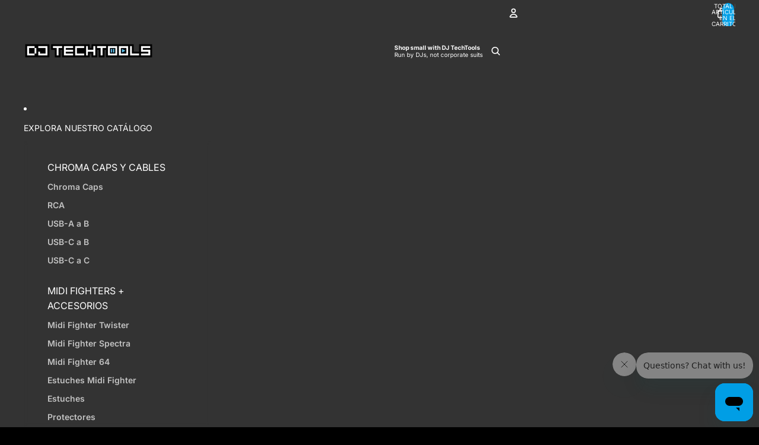

--- FILE ---
content_type: text/html; charset=utf-8
request_url: https://store.djtechtools.com/es/collections/vendors?q=Rane
body_size: 98522
content:
<!doctype html>
<html
  class="no-js"
  lang="es"
>
  <head><link href="//store.djtechtools.com/cdn/shop/t/84/assets/overflow-list.css?v=168694168152117541881757597033" as="style" rel="preload">
<link href="//store.djtechtools.com/cdn/shop/t/84/assets/base.css?v=37273003535398263831762434688" rel="stylesheet" type="text/css" media="all" />
<link
        rel="icon"
        type="image/png"
        href="//store.djtechtools.com/cdn/shop/files/DJTT_logo_Black_copy.png?crop=center&height=32&v=1666709543&width=32"
      >
    <link
      rel="expect"
      href="#MainContent"
      blocking="render"
      id="view-transition-render-blocker"
    ><meta charset="utf-8">
<meta
  http-equiv="X-UA-Compatible"
  content="IE=edge"
>
<meta
  name="viewport"
  content="width=device-width,initial-scale=1"
>
<meta
  name="view-transition"
  content="same-origin"
>
<meta
  name="theme-color"
  content=""
>

<meta
  property="og:site_name"
  content="DJ TechTools"
>
<meta
  property="og:url"
  content="https://store.djtechtools.com/es/collections/vendors?q=rane"
>
<meta
  property="og:title"
  content="Rane"
>
<meta
  property="og:type"
  content="website"
>
<meta
  property="og:description"
  content="Descubre y compra equipos de producción musical y DJ profesional de una selección altamente seleccionada para DJs, por DJs: controladores MIDI, mezcladores, auriculares, accesorios, nuestros legendarios Midi Fighters, Chroma Caps y cables y más. "
><meta
    property="og:image"
    content="http://store.djtechtools.com/cdn/shop/files/Lego_5668ccae-d8a2-4a23-bd3c-4ab6de35f84c.jpg?v=1672770631"
  >
  <meta
    property="og:image:secure_url"
    content="https://store.djtechtools.com/cdn/shop/files/Lego_5668ccae-d8a2-4a23-bd3c-4ab6de35f84c.jpg?v=1672770631"
  >
  <meta
    property="og:image:width"
    content="2048"
  >
  <meta
    property="og:image:height"
    content="1360"
  ><meta
  name="twitter:card"
  content="summary_large_image"
>
<meta
  name="twitter:title"
  content="Rane"
>
<meta
  name="twitter:description"
  content="Descubre y compra equipos de producción musical y DJ profesional de una selección altamente seleccionada para DJs, por DJs: controladores MIDI, mezcladores, auriculares, accesorios, nuestros legendarios Midi Fighters, Chroma Caps y cables y más. "
>

<title>
  Rane
 &ndash; DJ TechTools</title>

<link
  rel="canonical"
  href="https://store.djtechtools.com/es/collections/vendors?q=rane"
>


<link
    rel="preconnect"
    href="https://fonts.shopifycdn.com"
    crossorigin
  >
<link
    rel="preload"
    as="font"
    href="//store.djtechtools.com/cdn/fonts/inter/inter_n4.b2a3f24c19b4de56e8871f609e73ca7f6d2e2bb9.woff2"
    type="font/woff2"
    crossorigin
  ><link
    rel="preload"
    as="font"
    href="//store.djtechtools.com/cdn/fonts/inter/inter_n4.b2a3f24c19b4de56e8871f609e73ca7f6d2e2bb9.woff2"
    type="font/woff2"
    crossorigin
  ><link
    rel="preload"
    as="font"
    href="//store.djtechtools.com/cdn/fonts/inter/inter_n6.771af0474a71b3797eb38f3487d6fb79d43b6877.woff2"
    type="font/woff2"
    crossorigin
  ><link
    rel="preload"
    as="font"
    href="//store.djtechtools.com/cdn/fonts/inter/inter_n6.771af0474a71b3797eb38f3487d6fb79d43b6877.woff2"
    type="font/woff2"
    crossorigin
  >
<script async crossorigin fetchpriority="high" src="/cdn/shopifycloud/importmap-polyfill/es-modules-shim.2.4.0.js"></script>
<script type="importmap">
  {
    "imports": {
      "@theme/critical": "//store.djtechtools.com/cdn/shop/t/84/assets/critical.js?v=169402557219780209121757597034",
      "@theme/product-title": "//store.djtechtools.com/cdn/shop/t/84/assets/product-title-truncation.js?v=81744426891537421781757597033",
      "@theme/component": "//store.djtechtools.com/cdn/shop/t/84/assets/component.js?v=74239122572524296041757597034",
      "@theme/dialog": "//store.djtechtools.com/cdn/shop/t/84/assets/dialog.js?v=94382931671780430451757597034",
      "@theme/events": "//store.djtechtools.com/cdn/shop/t/84/assets/events.js?v=59172389608566392641757597034",
      "@theme/focus": "//store.djtechtools.com/cdn/shop/t/84/assets/focus.js?v=60436577539430446401757597033",
      "@theme/morph": "//store.djtechtools.com/cdn/shop/t/84/assets/morph.js?v=175376767362814376631757597033",
      "@theme/paginated-list": "//store.djtechtools.com/cdn/shop/t/84/assets/paginated-list.js?v=95298315036233333871757597034",
      "@theme/performance": "//store.djtechtools.com/cdn/shop/t/84/assets/performance.js?v=160961134082498414901757597034",
      "@theme/product-form": "//store.djtechtools.com/cdn/shop/t/84/assets/product-form.js?v=127515301325557712001757597034",
      "@theme/recently-viewed-products": "//store.djtechtools.com/cdn/shop/t/84/assets/recently-viewed-products.js?v=94729125001750262651757597033",
      "@theme/scrolling": "//store.djtechtools.com/cdn/shop/t/84/assets/scrolling.js?v=10957690925586738441757597033",
      "@theme/section-renderer": "//store.djtechtools.com/cdn/shop/t/84/assets/section-renderer.js?v=117273408521114569061757597034",
      "@theme/section-hydration": "//store.djtechtools.com/cdn/shop/t/84/assets/section-hydration.js?v=177651605160027701221757597034",
      "@theme/utilities": "//store.djtechtools.com/cdn/shop/t/84/assets/utilities.js?v=20543301071820501481757597034",
      "@theme/variant-picker": "//store.djtechtools.com/cdn/shop/t/84/assets/variant-picker.js?v=113536721324242252251757597034",
      "@theme/media-gallery": "//store.djtechtools.com/cdn/shop/t/84/assets/media-gallery.js?v=111441960308641931071757597034",
      "@theme/quick-add": "//store.djtechtools.com/cdn/shop/t/84/assets/quick-add.js?v=74531385036627369001757597034",
      "@theme/paginated-list-aspect-ratio": "//store.djtechtools.com/cdn/shop/t/84/assets/paginated-list-aspect-ratio.js?v=25254270272143792451757597034",
      "@theme/popover-polyfill": "//store.djtechtools.com/cdn/shop/t/84/assets/popover-polyfill.js?v=119029313658895111201757597033"
    }
  }
</script>


  
  <script
    src="//store.djtechtools.com/cdn/shop/t/84/assets/view-transitions.js?v=84877080446900032951757597034"
    async
    blocking="render"
  ></script>
  


<link
  rel="modulepreload"
  href="//store.djtechtools.com/cdn/shop/t/84/assets/critical.js?v=169402557219780209121757597034"
>

<link
  rel="modulepreload"
  href="//store.djtechtools.com/cdn/shop/t/84/assets/utilities.js?v=20543301071820501481757597034"
  fetchpriority="low"
>
<link
  rel="modulepreload"
  href="//store.djtechtools.com/cdn/shop/t/84/assets/component.js?v=74239122572524296041757597034"
  fetchpriority="low"
>
<link
  rel="modulepreload"
  href="//store.djtechtools.com/cdn/shop/t/84/assets/section-renderer.js?v=117273408521114569061757597034"
  fetchpriority="low"
>
<link
  rel="modulepreload"
  href="//store.djtechtools.com/cdn/shop/t/84/assets/section-hydration.js?v=177651605160027701221757597034"
  fetchpriority="low"
>
<link
  rel="modulepreload"
  href="//store.djtechtools.com/cdn/shop/t/84/assets/morph.js?v=175376767362814376631757597033"
  fetchpriority="low"
>


  <link
    rel="modulepreload"
    href="//store.djtechtools.com/cdn/shop/t/84/assets/paginated-list-aspect-ratio.js?v=25254270272143792451757597034"
    fetchpriority="low"
  >
  <link
    rel="modulepreload"
    href="//store.djtechtools.com/cdn/shop/t/84/assets/paginated-list.js?v=95298315036233333871757597034"
    fetchpriority="low"
  >

  <link
    rel="modulepreload"
    href="//store.djtechtools.com/cdn/shop/t/84/assets/product-title-truncation.js?v=81744426891537421781757597033"
    fetchpriority="low"
  >


<link
  rel="modulepreload"
  href="//store.djtechtools.com/cdn/shop/t/84/assets/focus.js?v=60436577539430446401757597033"
  fetchpriority="low"
>
<link
  rel="modulepreload"
  href="//store.djtechtools.com/cdn/shop/t/84/assets/recently-viewed-products.js?v=94729125001750262651757597033"
  fetchpriority="low"
>
<link
  rel="modulepreload"
  href="//store.djtechtools.com/cdn/shop/t/84/assets/scrolling.js?v=10957690925586738441757597033"
  fetchpriority="low"
>
<link
  rel="modulepreload"
  href="//store.djtechtools.com/cdn/shop/t/84/assets/events.js?v=59172389608566392641757597034"
  fetchpriority="low"
>
<script
  src="//store.djtechtools.com/cdn/shop/t/84/assets/popover-polyfill.js?v=119029313658895111201757597033"
  type="module"
  fetchpriority="low"
></script>
<script
  src="//store.djtechtools.com/cdn/shop/t/84/assets/quick-add.js?v=74531385036627369001757597034"
  type="module"
  fetchpriority="low"
></script>

  <script
    src="//store.djtechtools.com/cdn/shop/t/84/assets/cart-discount.js?v=107077853990124422021757597033"
    type="module"
    fetchpriority="low"
  ></script>

<script
  src="//store.djtechtools.com/cdn/shop/t/84/assets/dialog.js?v=94382931671780430451757597034"
  type="module"
  fetchpriority="low"
></script>
<script
  src="//store.djtechtools.com/cdn/shop/t/84/assets/variant-picker.js?v=113536721324242252251757597034"
  type="module"
  fetchpriority="low"
></script>
<script
  src="//store.djtechtools.com/cdn/shop/t/84/assets/product-card.js?v=174129639976667491711757597034"
  type="module"
  fetchpriority="low"
></script>
<script
  src="//store.djtechtools.com/cdn/shop/t/84/assets/product-form.js?v=127515301325557712001757597034"
  type="module"
  fetchpriority="low"
></script>
<script
  src="//store.djtechtools.com/cdn/shop/t/84/assets/accordion-custom.js?v=99000499017714805851757597033"
  type="module"
  fetchpriority="low"
></script>
<script
  src="//store.djtechtools.com/cdn/shop/t/84/assets/disclosure-custom.js?v=168050880623268140331757597034"
  type="module"
  fetchpriority="low"
></script>
<script
  src="//store.djtechtools.com/cdn/shop/t/84/assets/media.js?v=37825095869491791421757597033"
  type="module"
  fetchpriority="low"
></script>
<script
  src="//store.djtechtools.com/cdn/shop/t/84/assets/product-price.js?v=30079423257668675401757597034"
  type="module"
  fetchpriority="low"
></script>
<script
  src="//store.djtechtools.com/cdn/shop/t/84/assets/product-title-truncation.js?v=81744426891537421781757597033"
  type="module"
  fetchpriority="low"
></script>
<script
  src="//store.djtechtools.com/cdn/shop/t/84/assets/product-inventory.js?v=16343734458933704981757597033"
  type="module"
  fetchpriority="low"
></script>
<script
  src="//store.djtechtools.com/cdn/shop/t/84/assets/show-more.js?v=94563802205717136101757597034"
  type="module"
  fetchpriority="low"
></script>
<script
  src="//store.djtechtools.com/cdn/shop/t/84/assets/slideshow.js?v=63092151078244317761757597034"
  type="module"
  fetchpriority="low"
></script>
<script
  src="//store.djtechtools.com/cdn/shop/t/84/assets/anchored-popover.js?v=95953304814728754461757597033"
  type="module"
  fetchpriority="low"
></script>
<script
  src="//store.djtechtools.com/cdn/shop/t/84/assets/floating-panel.js?v=128677600744947036551757597034"
  type="module"
  fetchpriority="low"
></script>
<script
  src="//store.djtechtools.com/cdn/shop/t/84/assets/video-background.js?v=25237992823806706551757597034"
  type="module"
  fetchpriority="low"
></script>
<script
  src="//store.djtechtools.com/cdn/shop/t/84/assets/component-quantity-selector.js?v=56330027151833116691757597034"
  type="module"
  fetchpriority="low"
></script>
<script
  src="//store.djtechtools.com/cdn/shop/t/84/assets/media-gallery.js?v=111441960308641931071757597034"
  type="module"
  fetchpriority="low"
></script>
<script
  src="//store.djtechtools.com/cdn/shop/t/84/assets/rte-formatter.js?v=101420294193111439321757597034"
  type="module"
  fetchpriority="low"
></script>
<script
  src="//store.djtechtools.com/cdn/shop/t/84/assets/gift-card-recipient-form.js?v=129634859299628245901757597034"
  type="module"
  fetchpriority="low"
></script>


  <script
    src="//store.djtechtools.com/cdn/shop/t/84/assets/localization.js?v=87759161307859666401757597034"
    type="module"
    fetchpriority="low"
  ></script>





  <script
    src="//store.djtechtools.com/cdn/shop/t/84/assets/product-card-link.js?v=97122579314620396511757597033"
    type="module"
    fetchpriority="low"
  ></script>


<script
  src="//store.djtechtools.com/cdn/shop/t/84/assets/auto-close-details.js?v=58350291535404441581757597034"
  defer="defer"
></script>

<script>
  const basePath = 'https://cdn.shopify.com/static/themes/horizon/placeholders';
  const Theme = {
    placeholders: {
      general: [
        `${basePath}/general-1.png`,
        `${basePath}/general-2.png`,
        `${basePath}/general-3.png`,
        `${basePath}/general-4.png`,
        `${basePath}/general-5.png`,
        `${basePath}/general-6.png`,
        `${basePath}/general-7.png`,
      ],
      product: [`${basePath}/product-ball.png`, `${basePath}/product-cone.png`, `${basePath}/product-cube.png`],
    },
    translations: {
      placeholder_image: `Imagen marcadora de posición`,
      added: `Agregada`,
      recipient_form_fields_visible: `Los campos de destinatario en el formulario ya son visibles`,
      recipient_form_fields_hidden: `Los campos de destinatario en el formulario ya no son visibles`,
      recipient_form_error: `Hubo un error al enviar el formulario`,
    },
    routes: {
      cart_add_url: '/es/cart/add.js',
      cart_change_url: '/es/cart/change',
      cart_update_url: '/es/cart/update',
      cart_url: '/es/cart',
      predictive_search_url: '/es/search/suggest',
      search_url: '/es/search',
    },
    template: {
      name: 'collection',
    },
  };
</script>
<style data-shopify>


  @font-face {
  font-family: Inter;
  font-weight: 400;
  font-style: normal;
  font-display: swap;
  src: url("//store.djtechtools.com/cdn/fonts/inter/inter_n4.b2a3f24c19b4de56e8871f609e73ca7f6d2e2bb9.woff2") format("woff2"),
       url("//store.djtechtools.com/cdn/fonts/inter/inter_n4.af8052d517e0c9ffac7b814872cecc27ae1fa132.woff") format("woff");
}

  @font-face {
  font-family: Inter;
  font-weight: 700;
  font-style: normal;
  font-display: swap;
  src: url("//store.djtechtools.com/cdn/fonts/inter/inter_n7.02711e6b374660cfc7915d1afc1c204e633421e4.woff2") format("woff2"),
       url("//store.djtechtools.com/cdn/fonts/inter/inter_n7.6dab87426f6b8813070abd79972ceaf2f8d3b012.woff") format("woff");
}

  @font-face {
  font-family: Inter;
  font-weight: 400;
  font-style: italic;
  font-display: swap;
  src: url("//store.djtechtools.com/cdn/fonts/inter/inter_i4.feae1981dda792ab80d117249d9c7e0f1017e5b3.woff2") format("woff2"),
       url("//store.djtechtools.com/cdn/fonts/inter/inter_i4.62773b7113d5e5f02c71486623cf828884c85c6e.woff") format("woff");
}

  @font-face {
  font-family: Inter;
  font-weight: 700;
  font-style: italic;
  font-display: swap;
  src: url("//store.djtechtools.com/cdn/fonts/inter/inter_i7.b377bcd4cc0f160622a22d638ae7e2cd9b86ea4c.woff2") format("woff2"),
       url("//store.djtechtools.com/cdn/fonts/inter/inter_i7.7c69a6a34e3bb44fcf6f975857e13b9a9b25beb4.woff") format("woff");
}


  

  


    @font-face {
  font-family: Inter;
  font-weight: 600;
  font-style: normal;
  font-display: swap;
  src: url("//store.djtechtools.com/cdn/fonts/inter/inter_n6.771af0474a71b3797eb38f3487d6fb79d43b6877.woff2") format("woff2"),
       url("//store.djtechtools.com/cdn/fonts/inter/inter_n6.88c903d8f9e157d48b73b7777d0642925bcecde7.woff") format("woff");
}

    @font-face {
  font-family: Inter;
  font-weight: 700;
  font-style: normal;
  font-display: swap;
  src: url("//store.djtechtools.com/cdn/fonts/inter/inter_n7.02711e6b374660cfc7915d1afc1c204e633421e4.woff2") format("woff2"),
       url("//store.djtechtools.com/cdn/fonts/inter/inter_n7.6dab87426f6b8813070abd79972ceaf2f8d3b012.woff") format("woff");
}

    @font-face {
  font-family: Inter;
  font-weight: 600;
  font-style: italic;
  font-display: swap;
  src: url("//store.djtechtools.com/cdn/fonts/inter/inter_i6.3bbe0fe1c7ee4f282f9c2e296f3e4401a48cbe19.woff2") format("woff2"),
       url("//store.djtechtools.com/cdn/fonts/inter/inter_i6.8bea21f57a10d5416ddf685e2c91682ec237876d.woff") format("woff");
}

    @font-face {
  font-family: Inter;
  font-weight: 700;
  font-style: italic;
  font-display: swap;
  src: url("//store.djtechtools.com/cdn/fonts/inter/inter_i7.b377bcd4cc0f160622a22d638ae7e2cd9b86ea4c.woff2") format("woff2"),
       url("//store.djtechtools.com/cdn/fonts/inter/inter_i7.7c69a6a34e3bb44fcf6f975857e13b9a9b25beb4.woff") format("woff");
}

  

  

  :root {
    /* Page Layout */
    --sidebar-width: 25rem;
    --narrow-content-width: 36rem;
    --normal-content-width: 42rem;
    --wide-content-width: 46rem;
    --narrow-page-width: 90rem;
    --normal-page-width: 120rem;
    --wide-page-width: 150rem;

    /* Section Heights */
    --section-height-small: 15rem;
    --section-height-medium: 25rem;
    --section-height-large: 35rem;

    @media screen and (min-width: 40em) {
      --section-height-small: 40svh;
      --section-height-medium: 55svh;
      --section-height-large: 70svh;
    }

    @media screen and (min-width: 60em) {
      --section-height-small: 50svh;
      --section-height-medium: 65svh;
      --section-height-large: 80svh;
    }

    /* Letter spacing */
    --letter-spacing-sm: 0.06em;
    --letter-spacing-md: 0.13em;

    /* Font families */
    --font-body--family: Inter, sans-serif;
    --font-body--style: normal;
    --font-body--weight: 400;
    --font-subheading--family: Inter, sans-serif;
    --font-subheading--style: normal;
    --font-subheading--weight: 400;
    --font-heading--family: Inter, sans-serif;
    --font-heading--style: normal;
    --font-heading--weight: 600;
    --font-accent--family: Inter, sans-serif;
    --font-accent--style: normal;
    --font-accent--weight: 600;

    /* Margin sizes */
    --font-h1--spacing: 0.25em;
    --font-h2--spacing: 0.25em;
    --font-h3--spacing: 0.25em;
    --font-h4--spacing: 0.25em;
    --font-h5--spacing: 0.25em;
    --font-h6--spacing: 0.25em;
    --font-paragraph--spacing: 0.5em;

    /* Heading colors */
    --font-h1--color: var(--color-foreground-heading);
    --font-h2--color: var(--color-foreground-heading);
    --font-h3--color: var(--color-foreground-heading);
    --font-h4--color: var(--color-foreground-heading);
    --font-h5--color: var(--color-foreground-heading);
    --font-h6--color: var(--color-foreground-heading);

    /** Z-Index / Layering */
    --layer-section-background: -2;
    --layer-lowest: -1;
    --layer-base: 0;
    --layer-flat: 1;
    --layer-raised: 2;
    --layer-heightened: 4;
    --layer-sticky: 8;
    --layer-window-overlay: 10;
    --layer-header-menu: 12;
    --layer-overlay: 16;
    --layer-menu-drawer: 18;
    --layer-temporary: 20;

    /* Max-width / Measure */
    --max-width--body-normal: 50ch;
    --max-width--body-narrow: 35ch;

    --max-width--heading-normal: 50ch;
    --max-width--heading-narrow: 30ch;

    --max-width--display-normal: 20ch;
    --max-width--display-narrow: 15ch;
    --max-width--display-tight: 5ch;

    /* Letter-spacing / Tracking */
    --letter-spacing--display-tight: -0.03em;
    --letter-spacing--display-normal: 0em;
    --letter-spacing--display-loose: 0.03em;

    --letter-spacing--heading-tight: -0.03em;
    --letter-spacing--heading-normal: 0em;
    --letter-spacing--heading-loose: 0.03em;

    --letter-spacing--body-tight: -0.03em;
    --letter-spacing--body-normal: 0em;
    --letter-spacing--body-loose: 0.03em;

    /* Line height / Leading */
    --line-height: 1;

    --line-height--display-tight: 1;
    --line-height--display-normal: 1.1;
    --line-height--display-loose: 1.2;

    --line-height--heading-tight: 1.15;
    --line-height--heading-normal: 1.25;
    --line-height--heading-loose: 1.35;

    --line-height--body-tight: 1.2;
    --line-height--body-normal: 1.4;
    --line-height--body-loose: 1.6;

    /* Typography presets */
    --font-size--paragraph: 0.875rem;--font-size--h1: 2.0rem;--font-size--h2: 1.5rem;--font-size--h3: 1.5rem;--font-size--h4: 1.25rem;--font-size--h5: 1.0rem;--font-size--h6: 1.0rem;--font-paragraph--weight: 400;--font-paragraph--letter-spacing: var(--letter-spacing--body-normal);--font-paragraph--size: var(--font-size--paragraph);--font-paragraph--family: var(--font-body--family);--font-paragraph--style: var(--font-body--style);--font-paragraph--case: ;--font-paragraph--line-height: var(--line-height--body-loose);--font-h1--weight: var(--font-accent--weight);--font-h1--letter-spacing: var(--letter-spacing--heading-normal);--font-h1--size: var(--font-size--h1);--font-h1--family: var(--font-accent--family);--font-h1--style: var(--font-accent--style);--font-h1--case: none;--font-h1--line-height: var(--line-height--display-tight);--font-h2--weight: var(--font-heading--weight);--font-h2--letter-spacing: var(--letter-spacing--heading-normal);--font-h2--size: var(--font-size--h2);--font-h2--family: var(--font-heading--family);--font-h2--style: var(--font-heading--style);--font-h2--case: none;--font-h2--line-height: var(--line-height--display-loose);--font-h3--weight: var(--font-heading--weight);--font-h3--letter-spacing: var(--letter-spacing--heading-normal);--font-h3--size: var(--font-size--h3);--font-h3--family: var(--font-heading--family);--font-h3--style: var(--font-heading--style);--font-h3--case: none;--font-h3--line-height: var(--line-height--display-normal);--font-h4--weight: var(--font-heading--weight);--font-h4--letter-spacing: var(--letter-spacing--heading-normal);--font-h4--size: var(--font-size--h4);--font-h4--family: var(--font-heading--family);--font-h4--style: var(--font-heading--style);--font-h4--case: none;--font-h4--line-height: var(--line-height--display-normal);--font-h5--weight: var(--font-subheading--weight);--font-h5--letter-spacing: var(--letter-spacing--heading-normal);--font-h5--size: var(--font-size--h5);--font-h5--family: var(--font-subheading--family);--font-h5--style: var(--font-subheading--style);--font-h5--case: none;--font-h5--line-height: var(--line-height--display-normal);--font-h6--weight: var(--font-subheading--weight);--font-h6--letter-spacing: var(--letter-spacing--heading-normal);--font-h6--size: var(--font-size--h6);--font-h6--family: var(--font-subheading--family);--font-h6--style: var(--font-subheading--style);--font-h6--case: uppercase;--font-h6--line-height: var(--line-height--display-normal);

    /* Hardcoded font sizes */
    --font-size--2xs: 0.625rem;
    --font-size--xs: 0.8125rem;
    --font-size--sm: 0.875rem;
    --font-size--md: 1rem;
    --font-size--lg: 1.125rem;
    --font-size--xl: 1.25rem;
    --font-size--2xl: 1.5rem;
    --font-size--3xl: 2rem;
    --font-size--4xl: 2.5rem;
    --font-size--5xl: 3rem;
    --font-size--6xl: 3.5rem;

    /* Menu font sizes */
    --menu-font-sm--size: 0.875rem;
    --menu-font-sm--line-height: calc(1.1 + 0.5 * min(16 / 14));
    --menu-font-md--size: 1rem;
    --menu-font-md--line-height: calc(1.1 + 0.5 * min(16 / 16));
    --menu-font-lg--size: 1.125rem;
    --menu-font-lg--line-height: calc(1.1 + 0.5 * min(16 / 18));
    --menu-font-xl--size: 1.25rem;
    --menu-font-xl--line-height: calc(1.1 + 0.5 * min(16 / 20));
    --menu-font-2xl--size: 1.75rem;
    --menu-font-2xl--line-height: calc(1.1 + 0.5 * min(16 / 28));

    /* Colors */
    --color-error: #8B0000;
    --color-success: #006400;
    --color-white: #FFFFFF;
    --color-white-rgb: 255 255 255;
    --color-black: #000000;
    --color-instock: #3ED660;
    --color-lowstock: #EE9441;
    --color-outofstock: #C8C8C8;

    /* Opacity */
    --opacity-5: 0.05;
    --opacity-8: 0.08;
    --opacity-10: 0.1;
    --opacity-15: 0.15;
    --opacity-20: 0.2;
    --opacity-25: 0.25;
    --opacity-30: 0.3;
    --opacity-40: 0.4;
    --opacity-50: 0.5;
    --opacity-60: 0.6;
    --opacity-70: 0.7;
    --opacity-80: 0.8;
    --opacity-85: 0.85;
    --opacity-90: 0.9;
    --opacity-subdued-text: var(--opacity-70);

    --shadow-button: 0 2px 3px rgb(0 0 0 / 20%);
    --gradient-image-overlay: linear-gradient(to top, rgb(0 0 0 / 0.5), transparent);

    /* Spacing */
    --margin-3xs: 0.125rem;
    --margin-2xs: 0.3rem;
    --margin-xs: 0.5rem;
    --margin-sm: 0.7rem;
    --margin-md: 0.8rem;
    --margin-lg: 1rem;
    --margin-xl: 1.25rem;
    --margin-2xl: 1.5rem;
    --margin-3xl: 1.75rem;
    --margin-4xl: 2rem;
    --margin-5xl: 3rem;
    --margin-6xl: 5rem;

    --scroll-margin: 50px;

    --padding-3xs: 0.125rem;
    --padding-2xs: 0.25rem;
    --padding-xs: 0.5rem;
    --padding-sm: 0.7rem;
    --padding-md: 0.8rem;
    --padding-lg: 1rem;
    --padding-xl: 1.25rem;
    --padding-2xl: 1.5rem;
    --padding-3xl: 1.75rem;
    --padding-4xl: 2rem;
    --padding-5xl: 3rem;
    --padding-6xl: 4rem;

    --gap-3xs: 0.125rem;
    --gap-2xs: 0.3rem;
    --gap-xs: 0.5rem;
    --gap-sm: 0.7rem;
    --gap-md: 0.9rem;
    --gap-lg: 1rem;
    --gap-xl: 1.25rem;
    --gap-2xl: 2rem;
    --gap-3xl: 3rem;

    --spacing-scale-sm: 0.6;
    --spacing-scale-md: 0.7;
    --spacing-scale-default: 1.0;

    /* Checkout buttons gap */
    --checkout-button-gap: 8px;

    /* Borders */
    --style-border-width: 1px;
    --style-border-radius-xs: 0.2rem;
    --style-border-radius-sm: 0.6rem;
    --style-border-radius-md: 0.8rem;
    --style-border-radius-50: 50%;
    --style-border-radius-lg: 1rem;
    --style-border-radius-pills: 20px;
    --style-border-radius-inputs: 24px;
    --style-border-radius-buttons-primary: 24px;
    --style-border-radius-buttons-secondary: 24px;
    --style-border-width-primary: 0px;
    --style-border-width-secondary: 1px;
    --style-border-width-inputs: 1px;
    --style-border-radius-popover: 16px;
    --style-border-popover: 1px solid rgb(var(--color-border-rgb) / 100%);
    --style-border-drawer: 1px none rgb(var(--color-border-rgb) / 50%);
    --style-border-swatch-opacity: 10%;
    --style-border-swatch-width: 1px;
    --style-border-swatch-style: solid;

    /* Animation */
    --ease-out-cubic: cubic-bezier(0.33, 1, 0.68, 1);
    --ease-out-quad: cubic-bezier(0.32, 0.72, 0, 1);
    --animation-speed-fast: 0.0625s;
    --animation-speed: 0.125s;
    --animation-speed-slow: 0.2s;
    --animation-speed-medium: 0.15s;
    --animation-easing: ease-in-out;
    --animation-slideshow-easing: cubic-bezier(0.4, 0, 0.2, 1);
    --drawer-animation-speed: 0.2s;
    --animation-values-slow: var(--animation-speed-slow) var(--animation-easing);
    --animation-values: var(--animation-speed) var(--animation-easing);
    --animation-values-fast: var(--animation-speed-fast) var(--animation-easing);
    --animation-values-allow-discrete: var(--animation-speed) var(--animation-easing) allow-discrete;
    --animation-timing-hover: cubic-bezier(0.25, 0.46, 0.45, 0.94);
    --animation-timing-active: cubic-bezier(0.5, 0, 0.75, 0);
    --animation-timing-bounce: cubic-bezier(0.34, 1.56, 0.64, 1);
    --animation-timing-default: cubic-bezier(0, 0, 0.2, 1);
    --animation-timing-fade-in: cubic-bezier(0.16, 1, 0.3, 1);
    --animation-timing-fade-out: cubic-bezier(0.4, 0, 0.2, 1);

    /* View transitions */
    /* View transition old */
    --view-transition-old-main-content: var(--animation-speed) var(--animation-easing) both fadeOut;

    /* View transition new */
    --view-transition-new-main-content: var(--animation-speed) var(--animation-easing) both fadeIn, var(--animation-speed) var(--animation-easing) both slideInTopViewTransition;

    /* Focus */
    --focus-outline-width: 0.09375rem;
    --focus-outline-offset: 0.2em;

    /* Badges */
    --badge-blob-padding-block: 1px;
    --badge-blob-padding-inline: 12px 8px;
    --badge-rectangle-padding-block: 1px;
    --badge-rectangle-padding-inline: 6px;
    @media screen and (min-width: 750px) {
      --badge-blob-padding-block: 4px;
      --badge-blob-padding-inline: 16px 12px;
      --badge-rectangle-padding-block: 4px;
      --badge-rectangle-padding-inline: 10px;
    }

    /* Icons */
    --icon-size-2xs: 0.6rem;
    --icon-size-xs: 0.85rem;
    --icon-size-sm: 1.25rem;
    --icon-size-md: 1.375rem;
    --icon-size-lg: 1.5rem;
    --icon-stroke-width: 1.5px;

    /* Input */
    --input-email-min-width: 200px;
    --input-search-max-width: 650px;
    --input-padding-y: 0.8rem;
    --input-padding-x: 0.8rem;
    --input-padding: var(--input-padding-y) var(--input-padding-x);
    --input-box-shadow-width: var(--style-border-width-inputs);
    --input-box-shadow: 0 0 0 var(--input-box-shadow-width) var(--color-input-border);
    --input-box-shadow-focus: 0 0 0 calc(var(--input-box-shadow-width) + 0.5px) var(--color-input-border);
    --input-disabled-background-color: rgb(var(--color-foreground-rgb) / var(--opacity-10));
    --input-disabled-border-color: rgb(var(--color-foreground-rgb) / var(--opacity-5));
    --input-disabled-text-color: rgb(var(--color-foreground-rgb) / var(--opacity-50));
    --input-textarea-min-height: 55px;

    /* Button size */
    --button-size-sm: 30px;
    --button-size-md: 36px;
    --button-size: var(--minimum-touch-target);
    --button-padding-inline: 24px;
    --button-padding-block: 16px;

    /* Button font-family */
    --button-font-family-primary: var(--font-body--family);
    --button-font-family-secondary: var(--font-body--family);

    /* Button font-weight */
    --button-font-weight-primary: default;
    --button-font-weight-secondary: default;

    /* Button text case */
    --button-text-case: ;
    --button-text-case-primary: uppercase;
    --button-text-case-secondary: uppercase;

    /* Borders */
    --border-color: rgb(var(--color-border-rgb) / var(--opacity-50));
    --border-width-sm: 1px;
    --border-width-md: 2px;
    --border-width-lg: 5px;

    /* Drawers */
    --drawer-inline-padding: 25px;
    --drawer-menu-inline-padding: 2.5rem;
    --drawer-header-block-padding: 20px;
    --drawer-content-block-padding: 10px;
    --drawer-header-desktop-top: 0rem;
    --drawer-padding: calc(var(--padding-sm) + 7px);
    --drawer-height: 100dvh;
    --drawer-width: 95vw;
    --drawer-max-width: 500px;

    /* Variant Picker Swatches */
    --variant-picker-swatch-width-unitless: 30;
    --variant-picker-swatch-height-unitless: 26;
    --variant-picker-swatch-width: 30px;
    --variant-picker-swatch-height: 26px;
    --variant-picker-swatch-radius: 13px;
    --variant-picker-border-width: 1px;
    --variant-picker-border-style: solid;
    --variant-picker-border-opacity: 10%;

    /* Variant Picker Buttons */
    --variant-picker-button-radius: 24px;
    --variant-picker-button-border-width: 1px;

    /* Slideshow */
    --slideshow-controls-size: 3.5rem;
    --slideshow-controls-icon: 2rem;
    --peek-next-slide-size: 3rem;

    /* Utilities */
    --backdrop-opacity: 0.15;
    --backdrop-color-rgb: var(--color-shadow-rgb);
    --minimum-touch-target: 44px;
    --disabled-opacity: 0.5;
    --skeleton-opacity: 0.025;

    /* Shapes */
    --shape--circle: circle(50% at center);
    --shape--sunburst: polygon(100% 50%,94.62% 55.87%,98.3% 62.94%,91.57% 67.22%,93.3% 75%,85.7% 77.39%,85.36% 85.36%,77.39% 85.7%,75% 93.3%,67.22% 91.57%,62.94% 98.3%,55.87% 94.62%,50% 100%,44.13% 94.62%,37.06% 98.3%,32.78% 91.57%,25% 93.3%,22.61% 85.7%,14.64% 85.36%,14.3% 77.39%,6.7% 75%,8.43% 67.22%,1.7% 62.94%,5.38% 55.87%,0% 50%,5.38% 44.13%,1.7% 37.06%,8.43% 32.78%,6.7% 25%,14.3% 22.61%,14.64% 14.64%,22.61% 14.3%,25% 6.7%,32.78% 8.43%,37.06% 1.7%,44.13% 5.38%,50% 0%,55.87% 5.38%,62.94% 1.7%,67.22% 8.43%,75% 6.7%,77.39% 14.3%,85.36% 14.64%,85.7% 22.61%,93.3% 25%,91.57% 32.78%,98.3% 37.06%,94.62% 44.13%);
    --shape--diamond: polygon(50% 0%, 100% 50%, 50% 100%, 0% 50%);
    --shape--blob: polygon(85.349% 11.712%, 87.382% 13.587%, 89.228% 15.647%, 90.886% 17.862%, 92.359% 20.204%, 93.657% 22.647%, 94.795% 25.169%, 95.786% 27.752%, 96.645% 30.382%, 97.387% 33.048%, 98.025% 35.740%, 98.564% 38.454%, 99.007% 41.186%, 99.358% 43.931%, 99.622% 46.685%, 99.808% 49.446%, 99.926% 52.210%, 99.986% 54.977%, 99.999% 57.744%, 99.975% 60.511%, 99.923% 63.278%, 99.821% 66.043%, 99.671% 68.806%, 99.453% 71.565%, 99.145% 74.314%, 98.724% 77.049%, 98.164% 79.759%, 97.433% 82.427%, 96.495% 85.030%, 95.311% 87.529%, 93.841% 89.872%, 92.062% 91.988%, 89.972% 93.796%, 87.635% 95.273%, 85.135% 96.456%, 82.532% 97.393%, 79.864% 98.127%, 77.156% 98.695%, 74.424% 99.129%, 71.676% 99.452%, 68.918% 99.685%, 66.156% 99.844%, 63.390% 99.942%, 60.624% 99.990%, 57.856% 99.999%, 55.089% 99.978%, 52.323% 99.929%, 49.557% 99.847%, 46.792% 99.723%, 44.031% 99.549%, 41.273% 99.317%, 38.522% 99.017%, 35.781% 98.639%, 33.054% 98.170%, 30.347% 97.599%, 27.667% 96.911%, 25.024% 96.091%, 22.432% 95.123%, 19.907% 93.994%, 17.466% 92.690%, 15.126% 91.216%, 12.902% 89.569%, 10.808% 87.761%, 8.854% 85.803%, 7.053% 83.703%, 5.418% 81.471%, 3.962% 79.119%, 2.702% 76.656%, 1.656% 74.095%, 0.846% 71.450%, 0.294% 68.740%, 0.024% 65.987%, 0.050% 63.221%, 0.343% 60.471%, 0.858% 57.752%, 1.548% 55.073%, 2.370% 52.431%, 3.283% 49.819%, 4.253% 47.227%, 5.249% 44.646%, 6.244% 42.063%, 7.211% 39.471%, 8.124% 36.858%, 8.958% 34.220%, 9.711% 31.558%, 10.409% 28.880%, 11.083% 26.196%, 11.760% 23.513%, 12.474% 20.839%, 13.259% 18.186%, 14.156% 15.569%, 15.214% 13.012%, 16.485% 10.556%, 18.028% 8.261%, 19.883% 6.211%, 22.041% 4.484%, 24.440% 3.110%, 26.998% 2.057%, 29.651% 1.275%, 32.360% 0.714%, 35.101% 0.337%, 37.859% 0.110%, 40.624% 0.009%, 43.391% 0.016%, 46.156% 0.113%, 48.918% 0.289%, 51.674% 0.533%, 54.425% 0.837%, 57.166% 1.215%, 59.898% 1.654%, 62.618% 2.163%, 65.322% 2.750%, 68.006% 3.424%, 70.662% 4.197%, 73.284% 5.081%, 75.860% 6.091%, 78.376% 7.242%, 80.813% 8.551%, 83.148% 10.036%, 85.349% 11.712%);

    /* Buy buttons */
    --height-buy-buttons: calc(var(--padding-lg) * 2 + var(--icon-size-sm));

    /* Card image height variables */
    --height-small: 10rem;
    --height-medium: 11.5rem;
    --height-large: 13rem;
    --height-full: 100vh;

    @media screen and (min-width: 750px) {
      --height-small: 17.5rem;
      --height-medium: 21.25rem;
      --height-large: 25rem;
    }

    /* Modal */
    --modal-max-height: 65dvh;

    /* Card styles for search */
    --card-bg-hover: rgb(var(--color-foreground-rgb) / var(--opacity-5));
    --card-border-hover: rgb(var(--color-foreground-rgb) / var(--opacity-30));
    --card-border-focus: rgb(var(--color-foreground-rgb) / var(--opacity-10));

    /* Cart */
    --cart-primary-font-family: var(--font-body--family);
    --cart-primary-font-style: var(--font-body--style);
    --cart-primary-font-weight: var(--font-body--weight);
    --cart-secondary-font-family: var(--font-secondary--family);
    --cart-secondary-font-style: var(--font-secondary--style);
    --cart-secondary-font-weight: var(--font-secondary--weight);
  }
</style>
<style data-shopify>
  
    
      :root,
    
    
    
    .color-scheme-1 {
        --color-background: rgb(0 0 0 / 0.0);
        /* RGB values only to apply different opacities - Relative color values are not supported in iOS < 16.4 */
        --color-background-rgb: 0 0 0;
        --opacity-5-15: 0.15;
        --opacity-10-25: 0.25;
        --opacity-35-55: 0.55;
        --opacity-40-60: 0.6;
        --opacity-30-60: 0.6;
        --color-foreground: rgb(255 255 255 / 1.0);
        --color-foreground-rgb: 255 255 255;
        --color-foreground-heading: rgb(255 255 255 / 1.0);
        --color-foreground-heading-rgb: 255 255 255;
        --color-primary: rgb(255 255 255 / 1.0);
        --color-primary-rgb: 255 255 255;
        --color-primary-hover: rgb(15 188 255 / 1.0);
        --color-primary-hover-rgb: 15 188 255;
        --color-border: rgb(34 34 34 / 1.0);
        --color-border-rgb: 34 34 34;
        --color-shadow: rgb(51 51 51 / 1.0);
        --color-shadow-rgb: 51 51 51;
        --color-primary-button-text: rgb(255 255 255 / 1.0);
        --color-primary-button-background: rgb(0 159 230 / 1.0);
        --color-primary-button-border: rgb(0 159 230 / 1.0);
        --color-primary-button-hover-text: rgb(255 255 255 / 1.0);
        --color-primary-button-hover-background: rgb(15 188 255 / 1.0);
        --color-primary-button-hover-border: rgb(15 188 255 / 1.0);
        --color-secondary-button-text: rgb(0 0 0 / 1.0);
        --color-secondary-button-background: rgb(0 0 0 / 0.06);
        --color-secondary-button-border: rgb(0 0 0 / 0.06);
        --color-secondary-button-hover-text: rgb(255 255 255 / 1.0);
        --color-secondary-button-hover-background: rgb(51 51 51 / 1.0);
        --color-secondary-button-hover-border: rgb(51 51 51 / 1.0);
        --color-input-background: rgb(0 0 0 / 0.78);
        --color-input-text: rgb(255 255 255 / 1.0);
        --color-input-text-rgb: 255 255 255;
        --color-input-border: rgb(0 0 0 / 0.13);
        --color-input-hover-background: rgb(245 245 245 / 0.28);
        --color-variant-background: rgb(255 255 255 / 1.0);
        --color-variant-border: rgb(0 0 0 / 0.13);
        --color-variant-text: rgb(0 0 0 / 1.0);
        --color-variant-text-rgb: 0 0 0;
        --color-variant-hover-background: rgb(245 245 245 / 1.0);
        --color-variant-hover-text: rgb(0 0 0 / 1.0);
        --color-variant-hover-border: rgb(230 230 230 / 1.0);
        --color-selected-variant-background: rgb(0 0 0 / 1.0);
        --color-selected-variant-border: rgb(0 0 0 / 1.0);
        --color-selected-variant-text: rgb(255 255 255 / 1.0);
        --color-selected-variant-hover-background: rgb(26 26 26 / 1.0);
        --color-selected-variant-hover-text: rgb(255 255 255 / 1.0);
        --color-selected-variant-hover-border: rgb(26 26 26 / 1.0);

        --input-disabled-background-color: rgb(var(--color-foreground-rgb) / var(--opacity-10));
        --input-disabled-border-color: rgb(var(--color-foreground-rgb) / var(--opacity-5-15));
        --input-disabled-text-color: rgb(var(--color-foreground-rgb) / var(--opacity-50));
        --color-foreground-muted: rgb(var(--color-foreground-rgb) / var(--opacity-60));
        --font-h1--color: var(--color-foreground-heading);
        --font-h2--color: var(--color-foreground-heading);
        --font-h3--color: var(--color-foreground-heading);
        --font-h4--color: var(--color-foreground-heading);
        --font-h5--color: var(--color-foreground-heading);
        --font-h6--color: var(--color-foreground-heading);

        /* Shadows */
        
          --shadow-drawer: 0px 4px 20px rgb(var(--color-shadow-rgb) / var(--opacity-15));
        
        
          --shadow-blur: 20px;
          --shadow-popover: 0px 4px 20px rgb(var(--color-shadow-rgb) / var(--opacity-15));
        
      }
  
    
    
    
    .color-scheme-2 {
        --color-background: rgb(69 68 68 / 0.64);
        /* RGB values only to apply different opacities - Relative color values are not supported in iOS < 16.4 */
        --color-background-rgb: 69 68 68;
        --opacity-5-15: 0.05;
        --opacity-10-25: 0.1;
        --opacity-35-55: 0.35;
        --opacity-40-60: 0.4;
        --opacity-30-60: 0.3;
        --color-foreground: rgb(255 255 255 / 1.0);
        --color-foreground-rgb: 255 255 255;
        --color-foreground-heading: rgb(255 255 255 / 1.0);
        --color-foreground-heading-rgb: 255 255 255;
        --color-primary: rgb(0 159 230 / 1.0);
        --color-primary-rgb: 0 159 230;
        --color-primary-hover: rgb(0 159 230 / 1.0);
        --color-primary-hover-rgb: 0 159 230;
        --color-border: rgb(34 34 34 / 1.0);
        --color-border-rgb: 34 34 34;
        --color-shadow: rgb(51 51 51 / 1.0);
        --color-shadow-rgb: 51 51 51;
        --color-primary-button-text: rgb(255 255 255 / 1.0);
        --color-primary-button-background: rgb(0 159 230 / 1.0);
        --color-primary-button-border: rgb(0 159 230 / 1.0);
        --color-primary-button-hover-text: rgb(255 255 255 / 1.0);
        --color-primary-button-hover-background: rgb(15 188 255 / 1.0);
        --color-primary-button-hover-border: rgb(15 188 255 / 1.0);
        --color-secondary-button-text: rgb(255 255 255 / 1.0);
        --color-secondary-button-background: rgb(0 0 0 / 1.0);
        --color-secondary-button-border: rgb(34 34 34 / 1.0);
        --color-secondary-button-hover-text: rgb(255 255 255 / 1.0);
        --color-secondary-button-hover-background: rgb(0 159 230 / 1.0);
        --color-secondary-button-hover-border: rgb(0 159 230 / 1.0);
        --color-input-background: rgb(0 0 0 / 1.0);
        --color-input-text: rgb(255 255 255 / 1.0);
        --color-input-text-rgb: 255 255 255;
        --color-input-border: rgb(34 34 34 / 1.0);
        --color-input-hover-background: rgb(85 85 85 / 1.0);
        --color-variant-background: rgb(0 0 0 / 1.0);
        --color-variant-border: rgb(51 51 51 / 1.0);
        --color-variant-text: rgb(255 255 255 / 1.0);
        --color-variant-text-rgb: 255 255 255;
        --color-variant-hover-background: rgb(85 85 85 / 1.0);
        --color-variant-hover-text: rgb(255 255 255 / 1.0);
        --color-variant-hover-border: rgb(34 34 34 / 1.0);
        --color-selected-variant-background: rgb(0 0 0 / 1.0);
        --color-selected-variant-border: rgb(0 159 230 / 1.0);
        --color-selected-variant-text: rgb(15 188 255 / 1.0);
        --color-selected-variant-hover-background: rgb(15 188 255 / 1.0);
        --color-selected-variant-hover-text: rgb(255 255 255 / 1.0);
        --color-selected-variant-hover-border: rgb(15 188 255 / 1.0);

        --input-disabled-background-color: rgb(var(--color-foreground-rgb) / var(--opacity-10));
        --input-disabled-border-color: rgb(var(--color-foreground-rgb) / var(--opacity-5-15));
        --input-disabled-text-color: rgb(var(--color-foreground-rgb) / var(--opacity-50));
        --color-foreground-muted: rgb(var(--color-foreground-rgb) / var(--opacity-60));
        --font-h1--color: var(--color-foreground-heading);
        --font-h2--color: var(--color-foreground-heading);
        --font-h3--color: var(--color-foreground-heading);
        --font-h4--color: var(--color-foreground-heading);
        --font-h5--color: var(--color-foreground-heading);
        --font-h6--color: var(--color-foreground-heading);

        /* Shadows */
        
          --shadow-drawer: 0px 4px 20px rgb(var(--color-shadow-rgb) / var(--opacity-15));
        
        
          --shadow-blur: 20px;
          --shadow-popover: 0px 4px 20px rgb(var(--color-shadow-rgb) / var(--opacity-15));
        
      }
  
    
    
    
    .color-scheme-3 {
        --color-background: rgb(238 241 234 / 1.0);
        /* RGB values only to apply different opacities - Relative color values are not supported in iOS < 16.4 */
        --color-background-rgb: 238 241 234;
        --opacity-5-15: 0.05;
        --opacity-10-25: 0.1;
        --opacity-35-55: 0.35;
        --opacity-40-60: 0.4;
        --opacity-30-60: 0.3;
        --color-foreground: rgb(0 0 0 / 0.81);
        --color-foreground-rgb: 0 0 0;
        --color-foreground-heading: rgb(0 0 0 / 1.0);
        --color-foreground-heading-rgb: 0 0 0;
        --color-primary: rgb(0 0 0 / 0.81);
        --color-primary-rgb: 0 0 0;
        --color-primary-hover: rgb(0 0 0 / 1.0);
        --color-primary-hover-rgb: 0 0 0;
        --color-border: rgb(0 0 0 / 0.14);
        --color-border-rgb: 0 0 0;
        --color-shadow: rgb(0 0 0 / 1.0);
        --color-shadow-rgb: 0 0 0;
        --color-primary-button-text: rgb(255 255 255 / 1.0);
        --color-primary-button-background: rgb(0 0 0 / 1.0);
        --color-primary-button-border: rgb(0 0 0 / 1.0);
        --color-primary-button-hover-text: rgb(255 255 255 / 1.0);
        --color-primary-button-hover-background: rgb(51 51 51 / 1.0);
        --color-primary-button-hover-border: rgb(51 51 51 / 1.0);
        --color-secondary-button-text: rgb(0 0 0 / 1.0);
        --color-secondary-button-background: rgb(255 255 255 / 0.69);
        --color-secondary-button-border: rgb(255 255 255 / 0.69);
        --color-secondary-button-hover-text: rgb(0 0 0 / 1.0);
        --color-secondary-button-hover-background: rgb(255 255 255 / 1.0);
        --color-secondary-button-hover-border: rgb(255 255 255 / 1.0);
        --color-input-background: rgb(0 0 0 / 0.0);
        --color-input-text: rgb(0 0 0 / 0.81);
        --color-input-text-rgb: 0 0 0;
        --color-input-border: rgb(0 0 0 / 0.81);
        --color-input-hover-background: rgb(255 255 255 / 0.36);
        --color-variant-background: rgb(255 255 255 / 1.0);
        --color-variant-border: rgb(230 230 230 / 1.0);
        --color-variant-text: rgb(0 0 0 / 1.0);
        --color-variant-text-rgb: 0 0 0;
        --color-variant-hover-background: rgb(245 245 245 / 1.0);
        --color-variant-hover-text: rgb(0 0 0 / 1.0);
        --color-variant-hover-border: rgb(230 230 230 / 1.0);
        --color-selected-variant-background: rgb(0 0 0 / 1.0);
        --color-selected-variant-border: rgb(0 0 0 / 1.0);
        --color-selected-variant-text: rgb(255 255 255 / 1.0);
        --color-selected-variant-hover-background: rgb(26 26 26 / 1.0);
        --color-selected-variant-hover-text: rgb(255 255 255 / 1.0);
        --color-selected-variant-hover-border: rgb(26 26 26 / 1.0);

        --input-disabled-background-color: rgb(var(--color-foreground-rgb) / var(--opacity-10));
        --input-disabled-border-color: rgb(var(--color-foreground-rgb) / var(--opacity-5-15));
        --input-disabled-text-color: rgb(var(--color-foreground-rgb) / var(--opacity-50));
        --color-foreground-muted: rgb(var(--color-foreground-rgb) / var(--opacity-60));
        --font-h1--color: var(--color-foreground-heading);
        --font-h2--color: var(--color-foreground-heading);
        --font-h3--color: var(--color-foreground-heading);
        --font-h4--color: var(--color-foreground-heading);
        --font-h5--color: var(--color-foreground-heading);
        --font-h6--color: var(--color-foreground-heading);

        /* Shadows */
        
          --shadow-drawer: 0px 4px 20px rgb(var(--color-shadow-rgb) / var(--opacity-15));
        
        
          --shadow-blur: 20px;
          --shadow-popover: 0px 4px 20px rgb(var(--color-shadow-rgb) / var(--opacity-15));
        
      }
  
    
    
    
    .color-scheme-4 {
        --color-background: rgb(0 159 230 / 1.0);
        /* RGB values only to apply different opacities - Relative color values are not supported in iOS < 16.4 */
        --color-background-rgb: 0 159 230;
        --opacity-5-15: 0.05;
        --opacity-10-25: 0.1;
        --opacity-35-55: 0.35;
        --opacity-40-60: 0.4;
        --opacity-30-60: 0.3;
        --color-foreground: rgb(255 255 255 / 1.0);
        --color-foreground-rgb: 255 255 255;
        --color-foreground-heading: rgb(255 255 255 / 1.0);
        --color-foreground-heading-rgb: 255 255 255;
        --color-primary: rgb(255 255 255 / 1.0);
        --color-primary-rgb: 255 255 255;
        --color-primary-hover: rgb(15 188 255 / 1.0);
        --color-primary-hover-rgb: 15 188 255;
        --color-border: rgb(0 0 0 / 0.14);
        --color-border-rgb: 0 0 0;
        --color-shadow: rgb(0 0 0 / 1.0);
        --color-shadow-rgb: 0 0 0;
        --color-primary-button-text: rgb(51 51 51 / 1.0);
        --color-primary-button-background: rgb(255 255 255 / 1.0);
        --color-primary-button-border: rgb(0 159 230 / 1.0);
        --color-primary-button-hover-text: rgb(255 255 255 / 1.0);
        --color-primary-button-hover-background: rgb(15 188 255 / 1.0);
        --color-primary-button-hover-border: rgb(15 188 255 / 1.0);
        --color-secondary-button-text: rgb(0 0 0 / 1.0);
        --color-secondary-button-background: rgb(255 255 255 / 0.69);
        --color-secondary-button-border: rgb(0 0 0 / 0.14);
        --color-secondary-button-hover-text: rgb(0 0 0 / 1.0);
        --color-secondary-button-hover-background: rgb(255 255 255 / 1.0);
        --color-secondary-button-hover-border: rgb(255 255 255 / 1.0);
        --color-input-background: rgb(255 255 255 / 1.0);
        --color-input-text: rgb(0 0 0 / 1.0);
        --color-input-text-rgb: 0 0 0;
        --color-input-border: rgb(0 0 0 / 0.06);
        --color-input-hover-background: rgb(255 255 255 / 1.0);
        --color-variant-background: rgb(255 255 255 / 1.0);
        --color-variant-border: rgb(230 230 230 / 1.0);
        --color-variant-text: rgb(0 0 0 / 1.0);
        --color-variant-text-rgb: 0 0 0;
        --color-variant-hover-background: rgb(245 245 245 / 1.0);
        --color-variant-hover-text: rgb(0 0 0 / 1.0);
        --color-variant-hover-border: rgb(230 230 230 / 1.0);
        --color-selected-variant-background: rgb(0 0 0 / 1.0);
        --color-selected-variant-border: rgb(0 0 0 / 1.0);
        --color-selected-variant-text: rgb(255 255 255 / 1.0);
        --color-selected-variant-hover-background: rgb(26 26 26 / 1.0);
        --color-selected-variant-hover-text: rgb(255 255 255 / 1.0);
        --color-selected-variant-hover-border: rgb(26 26 26 / 1.0);

        --input-disabled-background-color: rgb(var(--color-foreground-rgb) / var(--opacity-10));
        --input-disabled-border-color: rgb(var(--color-foreground-rgb) / var(--opacity-5-15));
        --input-disabled-text-color: rgb(var(--color-foreground-rgb) / var(--opacity-50));
        --color-foreground-muted: rgb(var(--color-foreground-rgb) / var(--opacity-60));
        --font-h1--color: var(--color-foreground-heading);
        --font-h2--color: var(--color-foreground-heading);
        --font-h3--color: var(--color-foreground-heading);
        --font-h4--color: var(--color-foreground-heading);
        --font-h5--color: var(--color-foreground-heading);
        --font-h6--color: var(--color-foreground-heading);

        /* Shadows */
        
          --shadow-drawer: 0px 4px 20px rgb(var(--color-shadow-rgb) / var(--opacity-15));
        
        
          --shadow-blur: 20px;
          --shadow-popover: 0px 4px 20px rgb(var(--color-shadow-rgb) / var(--opacity-15));
        
      }
  
    
    
    
    .color-scheme-5 {
        --color-background: rgb(51 51 51 / 1.0);
        /* RGB values only to apply different opacities - Relative color values are not supported in iOS < 16.4 */
        --color-background-rgb: 51 51 51;
        --opacity-5-15: 0.15;
        --opacity-10-25: 0.25;
        --opacity-35-55: 0.55;
        --opacity-40-60: 0.6;
        --opacity-30-60: 0.6;
        --color-foreground: rgb(255 255 255 / 1.0);
        --color-foreground-rgb: 255 255 255;
        --color-foreground-heading: rgb(255 255 255 / 1.0);
        --color-foreground-heading-rgb: 255 255 255;
        --color-primary: rgb(255 255 255 / 1.0);
        --color-primary-rgb: 255 255 255;
        --color-primary-hover: rgb(255 255 255 / 0.69);
        --color-primary-hover-rgb: 255 255 255;
        --color-border: rgb(0 0 0 / 0.06);
        --color-border-rgb: 0 0 0;
        --color-shadow: rgb(0 0 0 / 1.0);
        --color-shadow-rgb: 0 0 0;
        --color-primary-button-text: rgb(255 255 255 / 1.0);
        --color-primary-button-background: rgb(0 159 230 / 1.0);
        --color-primary-button-border: rgb(0 159 230 / 1.0);
        --color-primary-button-hover-text: rgb(255 255 255 / 1.0);
        --color-primary-button-hover-background: rgb(15 188 255 / 1.0);
        --color-primary-button-hover-border: rgb(15 188 255 / 1.0);
        --color-secondary-button-text: rgb(0 0 0 / 1.0);
        --color-secondary-button-background: rgb(255 255 255 / 0.69);
        --color-secondary-button-border: rgb(255 255 255 / 0.69);
        --color-secondary-button-hover-text: rgb(0 0 0 / 1.0);
        --color-secondary-button-hover-background: rgb(255 255 255 / 1.0);
        --color-secondary-button-hover-border: rgb(255 255 255 / 1.0);
        --color-input-background: rgb(85 85 85 / 1.0);
        --color-input-text: rgb(255 255 255 / 0.93);
        --color-input-text-rgb: 255 255 255;
        --color-input-border: rgb(0 0 0 / 0.13);
        --color-input-hover-background: rgb(255 255 255 / 0.04);
        --color-variant-background: rgb(255 255 255 / 1.0);
        --color-variant-border: rgb(230 230 230 / 1.0);
        --color-variant-text: rgb(0 0 0 / 1.0);
        --color-variant-text-rgb: 0 0 0;
        --color-variant-hover-background: rgb(245 245 245 / 1.0);
        --color-variant-hover-text: rgb(0 0 0 / 1.0);
        --color-variant-hover-border: rgb(230 230 230 / 1.0);
        --color-selected-variant-background: rgb(0 0 0 / 1.0);
        --color-selected-variant-border: rgb(0 0 0 / 1.0);
        --color-selected-variant-text: rgb(255 255 255 / 1.0);
        --color-selected-variant-hover-background: rgb(26 26 26 / 1.0);
        --color-selected-variant-hover-text: rgb(255 255 255 / 1.0);
        --color-selected-variant-hover-border: rgb(26 26 26 / 1.0);

        --input-disabled-background-color: rgb(var(--color-foreground-rgb) / var(--opacity-10));
        --input-disabled-border-color: rgb(var(--color-foreground-rgb) / var(--opacity-5-15));
        --input-disabled-text-color: rgb(var(--color-foreground-rgb) / var(--opacity-50));
        --color-foreground-muted: rgb(var(--color-foreground-rgb) / var(--opacity-60));
        --font-h1--color: var(--color-foreground-heading);
        --font-h2--color: var(--color-foreground-heading);
        --font-h3--color: var(--color-foreground-heading);
        --font-h4--color: var(--color-foreground-heading);
        --font-h5--color: var(--color-foreground-heading);
        --font-h6--color: var(--color-foreground-heading);

        /* Shadows */
        
          --shadow-drawer: 0px 4px 20px rgb(var(--color-shadow-rgb) / var(--opacity-15));
        
        
          --shadow-blur: 20px;
          --shadow-popover: 0px 4px 20px rgb(var(--color-shadow-rgb) / var(--opacity-15));
        
      }
  
    
    
    
    .color-scheme-6 {
        --color-background: rgb(0 0 0 / 0.0);
        /* RGB values only to apply different opacities - Relative color values are not supported in iOS < 16.4 */
        --color-background-rgb: 0 0 0;
        --opacity-5-15: 0.15;
        --opacity-10-25: 0.25;
        --opacity-35-55: 0.55;
        --opacity-40-60: 0.6;
        --opacity-30-60: 0.6;
        --color-foreground: rgb(255 255 255 / 1.0);
        --color-foreground-rgb: 255 255 255;
        --color-foreground-heading: rgb(255 255 255 / 1.0);
        --color-foreground-heading-rgb: 255 255 255;
        --color-primary: rgb(255 255 255 / 1.0);
        --color-primary-rgb: 255 255 255;
        --color-primary-hover: rgb(255 255 255 / 0.69);
        --color-primary-hover-rgb: 255 255 255;
        --color-border: rgb(230 230 230 / 0.5);
        --color-border-rgb: 230 230 230;
        --color-shadow: rgb(0 0 0 / 1.0);
        --color-shadow-rgb: 0 0 0;
        --color-primary-button-text: rgb(0 0 0 / 1.0);
        --color-primary-button-background: rgb(255 255 255 / 1.0);
        --color-primary-button-border: rgb(255 255 255 / 1.0);
        --color-primary-button-hover-text: rgb(255 255 255 / 1.0);
        --color-primary-button-hover-background: rgb(0 0 0 / 1.0);
        --color-primary-button-hover-border: rgb(0 0 0 / 1.0);
        --color-secondary-button-text: rgb(0 0 0 / 1.0);
        --color-secondary-button-background: rgb(255 255 255 / 0.69);
        --color-secondary-button-border: rgb(255 255 255 / 0.69);
        --color-secondary-button-hover-text: rgb(0 0 0 / 1.0);
        --color-secondary-button-hover-background: rgb(255 255 255 / 1.0);
        --color-secondary-button-hover-border: rgb(255 255 255 / 1.0);
        --color-input-background: rgb(255 255 255 / 1.0);
        --color-input-text: rgb(0 0 0 / 0.53);
        --color-input-text-rgb: 0 0 0;
        --color-input-border: rgb(0 0 0 / 0.13);
        --color-input-hover-background: rgb(250 250 250 / 1.0);
        --color-variant-background: rgb(255 255 255 / 1.0);
        --color-variant-border: rgb(230 230 230 / 1.0);
        --color-variant-text: rgb(0 0 0 / 1.0);
        --color-variant-text-rgb: 0 0 0;
        --color-variant-hover-background: rgb(245 245 245 / 1.0);
        --color-variant-hover-text: rgb(0 0 0 / 1.0);
        --color-variant-hover-border: rgb(230 230 230 / 1.0);
        --color-selected-variant-background: rgb(0 0 0 / 1.0);
        --color-selected-variant-border: rgb(0 0 0 / 1.0);
        --color-selected-variant-text: rgb(255 255 255 / 1.0);
        --color-selected-variant-hover-background: rgb(26 26 26 / 1.0);
        --color-selected-variant-hover-text: rgb(255 255 255 / 1.0);
        --color-selected-variant-hover-border: rgb(26 26 26 / 1.0);

        --input-disabled-background-color: rgb(var(--color-foreground-rgb) / var(--opacity-10));
        --input-disabled-border-color: rgb(var(--color-foreground-rgb) / var(--opacity-5-15));
        --input-disabled-text-color: rgb(var(--color-foreground-rgb) / var(--opacity-50));
        --color-foreground-muted: rgb(var(--color-foreground-rgb) / var(--opacity-60));
        --font-h1--color: var(--color-foreground-heading);
        --font-h2--color: var(--color-foreground-heading);
        --font-h3--color: var(--color-foreground-heading);
        --font-h4--color: var(--color-foreground-heading);
        --font-h5--color: var(--color-foreground-heading);
        --font-h6--color: var(--color-foreground-heading);

        /* Shadows */
        
          --shadow-drawer: 0px 4px 20px rgb(var(--color-shadow-rgb) / var(--opacity-15));
        
        
          --shadow-blur: 20px;
          --shadow-popover: 0px 4px 20px rgb(var(--color-shadow-rgb) / var(--opacity-15));
        
      }
  
    
    
    
    .color-scheme-58084d4c-a86e-4d0a-855e-a0966e5043f7 {
        --color-background: rgb(227 38 25 / 1.0);
        /* RGB values only to apply different opacities - Relative color values are not supported in iOS < 16.4 */
        --color-background-rgb: 227 38 25;
        --opacity-5-15: 0.05;
        --opacity-10-25: 0.1;
        --opacity-35-55: 0.35;
        --opacity-40-60: 0.4;
        --opacity-30-60: 0.3;
        --color-foreground: rgb(255 255 255 / 1.0);
        --color-foreground-rgb: 255 255 255;
        --color-foreground-heading: rgb(0 0 0 / 1.0);
        --color-foreground-heading-rgb: 0 0 0;
        --color-primary: rgb(0 0 0 / 1.0);
        --color-primary-rgb: 0 0 0;
        --color-primary-hover: rgb(0 0 0 / 0.53);
        --color-primary-hover-rgb: 0 0 0;
        --color-border: rgb(0 0 0 / 0.14);
        --color-border-rgb: 0 0 0;
        --color-shadow: rgb(0 0 0 / 1.0);
        --color-shadow-rgb: 0 0 0;
        --color-primary-button-text: rgb(255 255 255 / 1.0);
        --color-primary-button-background: rgb(0 0 0 / 1.0);
        --color-primary-button-border: rgb(0 0 0 / 1.0);
        --color-primary-button-hover-text: rgb(255 255 255 / 1.0);
        --color-primary-button-hover-background: rgb(51 51 51 / 1.0);
        --color-primary-button-hover-border: rgb(51 51 51 / 1.0);
        --color-secondary-button-text: rgb(0 0 0 / 1.0);
        --color-secondary-button-background: rgb(0 0 0 / 0.06);
        --color-secondary-button-border: rgb(0 0 0 / 1.0);
        --color-secondary-button-hover-text: rgb(0 0 0 / 1.0);
        --color-secondary-button-hover-background: rgb(255 255 255 / 1.0);
        --color-secondary-button-hover-border: rgb(255 255 255 / 1.0);
        --color-input-background: rgb(255 255 255 / 1.0);
        --color-input-text: rgb(0 0 0 / 0.53);
        --color-input-text-rgb: 0 0 0;
        --color-input-border: rgb(0 0 0 / 0.13);
        --color-input-hover-background: rgb(250 250 250 / 1.0);
        --color-variant-background: rgb(255 255 255 / 1.0);
        --color-variant-border: rgb(230 230 230 / 1.0);
        --color-variant-text: rgb(0 0 0 / 1.0);
        --color-variant-text-rgb: 0 0 0;
        --color-variant-hover-background: rgb(245 245 245 / 1.0);
        --color-variant-hover-text: rgb(0 0 0 / 1.0);
        --color-variant-hover-border: rgb(230 230 230 / 1.0);
        --color-selected-variant-background: rgb(0 0 0 / 1.0);
        --color-selected-variant-border: rgb(0 0 0 / 1.0);
        --color-selected-variant-text: rgb(255 255 255 / 1.0);
        --color-selected-variant-hover-background: rgb(26 26 26 / 1.0);
        --color-selected-variant-hover-text: rgb(255 255 255 / 1.0);
        --color-selected-variant-hover-border: rgb(26 26 26 / 1.0);

        --input-disabled-background-color: rgb(var(--color-foreground-rgb) / var(--opacity-10));
        --input-disabled-border-color: rgb(var(--color-foreground-rgb) / var(--opacity-5-15));
        --input-disabled-text-color: rgb(var(--color-foreground-rgb) / var(--opacity-50));
        --color-foreground-muted: rgb(var(--color-foreground-rgb) / var(--opacity-60));
        --font-h1--color: var(--color-foreground-heading);
        --font-h2--color: var(--color-foreground-heading);
        --font-h3--color: var(--color-foreground-heading);
        --font-h4--color: var(--color-foreground-heading);
        --font-h5--color: var(--color-foreground-heading);
        --font-h6--color: var(--color-foreground-heading);

        /* Shadows */
        
          --shadow-drawer: 0px 4px 20px rgb(var(--color-shadow-rgb) / var(--opacity-15));
        
        
          --shadow-blur: 20px;
          --shadow-popover: 0px 4px 20px rgb(var(--color-shadow-rgb) / var(--opacity-15));
        
      }
  
    
    
    
    .color-scheme-c21cf9ce-3345-42a3-8af8-c622fa145e92 {
        --color-background: rgb(255 255 255 / 1.0);
        /* RGB values only to apply different opacities - Relative color values are not supported in iOS < 16.4 */
        --color-background-rgb: 255 255 255;
        --opacity-5-15: 0.05;
        --opacity-10-25: 0.1;
        --opacity-35-55: 0.35;
        --opacity-40-60: 0.4;
        --opacity-30-60: 0.3;
        --color-foreground: rgb(51 51 51 / 1.0);
        --color-foreground-rgb: 51 51 51;
        --color-foreground-heading: rgb(51 51 51 / 1.0);
        --color-foreground-heading-rgb: 51 51 51;
        --color-primary: rgb(51 51 51 / 1.0);
        --color-primary-rgb: 51 51 51;
        --color-primary-hover: rgb(15 188 255 / 1.0);
        --color-primary-hover-rgb: 15 188 255;
        --color-border: rgb(241 235 226 / 1.0);
        --color-border-rgb: 241 235 226;
        --color-shadow: rgb(51 51 51 / 1.0);
        --color-shadow-rgb: 51 51 51;
        --color-primary-button-text: rgb(255 255 255 / 1.0);
        --color-primary-button-background: rgb(0 159 230 / 1.0);
        --color-primary-button-border: rgb(0 159 230 / 1.0);
        --color-primary-button-hover-text: rgb(255 255 255 / 1.0);
        --color-primary-button-hover-background: rgb(15 188 255 / 1.0);
        --color-primary-button-hover-border: rgb(15 188 255 / 1.0);
        --color-secondary-button-text: rgb(0 0 0 / 1.0);
        --color-secondary-button-background: rgb(0 0 0 / 0.06);
        --color-secondary-button-border: rgb(0 0 0 / 0.06);
        --color-secondary-button-hover-text: rgb(255 255 255 / 1.0);
        --color-secondary-button-hover-background: rgb(51 51 51 / 1.0);
        --color-secondary-button-hover-border: rgb(15 188 255 / 1.0);
        --color-input-background: rgb(255 255 255 / 0.78);
        --color-input-text: rgb(51 51 51 / 1.0);
        --color-input-text-rgb: 51 51 51;
        --color-input-border: rgb(245 245 245 / 1.0);
        --color-input-hover-background: rgb(0 0 0 / 0.01);
        --color-variant-background: rgb(255 255 255 / 1.0);
        --color-variant-border: rgb(0 0 0 / 0.13);
        --color-variant-text: rgb(0 0 0 / 1.0);
        --color-variant-text-rgb: 0 0 0;
        --color-variant-hover-background: rgb(245 245 245 / 1.0);
        --color-variant-hover-text: rgb(0 0 0 / 1.0);
        --color-variant-hover-border: rgb(230 230 230 / 1.0);
        --color-selected-variant-background: rgb(0 0 0 / 1.0);
        --color-selected-variant-border: rgb(0 0 0 / 1.0);
        --color-selected-variant-text: rgb(255 255 255 / 1.0);
        --color-selected-variant-hover-background: rgb(26 26 26 / 1.0);
        --color-selected-variant-hover-text: rgb(255 255 255 / 1.0);
        --color-selected-variant-hover-border: rgb(26 26 26 / 1.0);

        --input-disabled-background-color: rgb(var(--color-foreground-rgb) / var(--opacity-10));
        --input-disabled-border-color: rgb(var(--color-foreground-rgb) / var(--opacity-5-15));
        --input-disabled-text-color: rgb(var(--color-foreground-rgb) / var(--opacity-50));
        --color-foreground-muted: rgb(var(--color-foreground-rgb) / var(--opacity-60));
        --font-h1--color: var(--color-foreground-heading);
        --font-h2--color: var(--color-foreground-heading);
        --font-h3--color: var(--color-foreground-heading);
        --font-h4--color: var(--color-foreground-heading);
        --font-h5--color: var(--color-foreground-heading);
        --font-h6--color: var(--color-foreground-heading);

        /* Shadows */
        
          --shadow-drawer: 0px 4px 20px rgb(var(--color-shadow-rgb) / var(--opacity-15));
        
        
          --shadow-blur: 20px;
          --shadow-popover: 0px 4px 20px rgb(var(--color-shadow-rgb) / var(--opacity-15));
        
      }
  
    
    
    
    .color-scheme-e3c5a03a-7fe9-43fe-ae48-b7c49598d449 {
        --color-background: rgb(246 195 71 / 1.0);
        /* RGB values only to apply different opacities - Relative color values are not supported in iOS < 16.4 */
        --color-background-rgb: 246 195 71;
        --opacity-5-15: 0.05;
        --opacity-10-25: 0.1;
        --opacity-35-55: 0.35;
        --opacity-40-60: 0.4;
        --opacity-30-60: 0.3;
        --color-foreground: rgb(255 255 255 / 1.0);
        --color-foreground-rgb: 255 255 255;
        --color-foreground-heading: rgb(51 51 51 / 1.0);
        --color-foreground-heading-rgb: 51 51 51;
        --color-primary: rgb(51 51 51 / 1.0);
        --color-primary-rgb: 51 51 51;
        --color-primary-hover: rgb(15 188 255 / 1.0);
        --color-primary-hover-rgb: 15 188 255;
        --color-border: rgb(0 0 0 / 0.14);
        --color-border-rgb: 0 0 0;
        --color-shadow: rgb(51 51 51 / 1.0);
        --color-shadow-rgb: 51 51 51;
        --color-primary-button-text: rgb(255 255 255 / 1.0);
        --color-primary-button-background: rgb(0 159 230 / 1.0);
        --color-primary-button-border: rgb(0 159 230 / 1.0);
        --color-primary-button-hover-text: rgb(255 255 255 / 1.0);
        --color-primary-button-hover-background: rgb(15 188 255 / 1.0);
        --color-primary-button-hover-border: rgb(15 188 255 / 1.0);
        --color-secondary-button-text: rgb(0 0 0 / 1.0);
        --color-secondary-button-background: rgb(0 0 0 / 0.06);
        --color-secondary-button-border: rgb(0 0 0 / 0.06);
        --color-secondary-button-hover-text: rgb(255 255 255 / 1.0);
        --color-secondary-button-hover-background: rgb(51 51 51 / 1.0);
        --color-secondary-button-hover-border: rgb(51 51 51 / 1.0);
        --color-input-background: rgb(255 255 255 / 0.78);
        --color-input-text: rgb(51 51 51 / 1.0);
        --color-input-text-rgb: 51 51 51;
        --color-input-border: rgb(245 245 245 / 1.0);
        --color-input-hover-background: rgb(0 0 0 / 0.01);
        --color-variant-background: rgb(255 255 255 / 1.0);
        --color-variant-border: rgb(0 0 0 / 0.13);
        --color-variant-text: rgb(0 0 0 / 1.0);
        --color-variant-text-rgb: 0 0 0;
        --color-variant-hover-background: rgb(245 245 245 / 1.0);
        --color-variant-hover-text: rgb(0 0 0 / 1.0);
        --color-variant-hover-border: rgb(230 230 230 / 1.0);
        --color-selected-variant-background: rgb(0 0 0 / 1.0);
        --color-selected-variant-border: rgb(0 0 0 / 1.0);
        --color-selected-variant-text: rgb(255 255 255 / 1.0);
        --color-selected-variant-hover-background: rgb(26 26 26 / 1.0);
        --color-selected-variant-hover-text: rgb(255 255 255 / 1.0);
        --color-selected-variant-hover-border: rgb(26 26 26 / 1.0);

        --input-disabled-background-color: rgb(var(--color-foreground-rgb) / var(--opacity-10));
        --input-disabled-border-color: rgb(var(--color-foreground-rgb) / var(--opacity-5-15));
        --input-disabled-text-color: rgb(var(--color-foreground-rgb) / var(--opacity-50));
        --color-foreground-muted: rgb(var(--color-foreground-rgb) / var(--opacity-60));
        --font-h1--color: var(--color-foreground-heading);
        --font-h2--color: var(--color-foreground-heading);
        --font-h3--color: var(--color-foreground-heading);
        --font-h4--color: var(--color-foreground-heading);
        --font-h5--color: var(--color-foreground-heading);
        --font-h6--color: var(--color-foreground-heading);

        /* Shadows */
        
          --shadow-drawer: 0px 4px 20px rgb(var(--color-shadow-rgb) / var(--opacity-15));
        
        
          --shadow-blur: 20px;
          --shadow-popover: 0px 4px 20px rgb(var(--color-shadow-rgb) / var(--opacity-15));
        
      }
  

  body, .color-scheme-1, .color-scheme-2, .color-scheme-3, .color-scheme-4, .color-scheme-5, .color-scheme-6, .color-scheme-58084d4c-a86e-4d0a-855e-a0966e5043f7, .color-scheme-c21cf9ce-3345-42a3-8af8-c622fa145e92, .color-scheme-e3c5a03a-7fe9-43fe-ae48-b7c49598d449 {
    color: var(--color-foreground);
    background-color: var(--color-background);
  }
</style>


    <script>window.performance && window.performance.mark && window.performance.mark('shopify.content_for_header.start');</script><meta name="google-site-verification" content="jKHxo39IcIcDKiZNXC4a7KCpeAx9j6HKoJaqRlOmrDc">
<meta name="google-site-verification" content="ienuKon0EUwfskK3ozrIxu7Yxrp0Po8FtyzeuilzDEo">
<meta name="facebook-domain-verification" content="mbe3xmag7noad1f00y3oqpqimiztpw">
<meta name="google-site-verification" content="UPp9OIcMTKIetQ2UDIb4EuhuAbUhuXS5hWObcdfd1d8">
<meta id="shopify-digital-wallet" name="shopify-digital-wallet" content="/172972/digital_wallets/dialog">
<meta name="shopify-checkout-api-token" content="d6e580c4326a37d16b278c2c28ff050c">
<meta id="in-context-paypal-metadata" data-shop-id="172972" data-venmo-supported="false" data-environment="production" data-locale="es_ES" data-paypal-v4="true" data-currency="USD">
<link rel="alternate" hreflang="x-default" href="https://store.djtechtools.com/collections/vendors?q=Rane">
<link rel="alternate" hreflang="en-US" href="https://store.djtechtools.com/collections/vendors?q=Rane">
<link rel="alternate" hreflang="es-US" href="https://store.djtechtools.com/es/collections/vendors?q=Rane">
<script async="async" src="/checkouts/internal/preloads.js?locale=es-US"></script>
<link rel="preconnect" href="https://shop.app" crossorigin="anonymous">
<script async="async" src="https://shop.app/checkouts/internal/preloads.js?locale=es-US&shop_id=172972" crossorigin="anonymous"></script>
<script id="apple-pay-shop-capabilities" type="application/json">{"shopId":172972,"countryCode":"US","currencyCode":"USD","merchantCapabilities":["supports3DS"],"merchantId":"gid:\/\/shopify\/Shop\/172972","merchantName":"DJ TechTools","requiredBillingContactFields":["postalAddress","email","phone"],"requiredShippingContactFields":["postalAddress","email","phone"],"shippingType":"shipping","supportedNetworks":["visa","masterCard","amex","discover","elo","jcb"],"total":{"type":"pending","label":"DJ TechTools","amount":"1.00"},"shopifyPaymentsEnabled":true,"supportsSubscriptions":true}</script>
<script id="shopify-features" type="application/json">{"accessToken":"d6e580c4326a37d16b278c2c28ff050c","betas":["rich-media-storefront-analytics"],"domain":"store.djtechtools.com","predictiveSearch":true,"shopId":172972,"locale":"es"}</script>
<script>var Shopify = Shopify || {};
Shopify.shop = "techtools.myshopify.com";
Shopify.locale = "es";
Shopify.currency = {"active":"USD","rate":"1.0"};
Shopify.country = "US";
Shopify.theme = {"name":"Horizon 2.1.6","id":135933919319,"schema_name":"Horizon","schema_version":"2.1.6","theme_store_id":2481,"role":"main"};
Shopify.theme.handle = "null";
Shopify.theme.style = {"id":null,"handle":null};
Shopify.cdnHost = "store.djtechtools.com/cdn";
Shopify.routes = Shopify.routes || {};
Shopify.routes.root = "/es/";</script>
<script type="module">!function(o){(o.Shopify=o.Shopify||{}).modules=!0}(window);</script>
<script>!function(o){function n(){var o=[];function n(){o.push(Array.prototype.slice.apply(arguments))}return n.q=o,n}var t=o.Shopify=o.Shopify||{};t.loadFeatures=n(),t.autoloadFeatures=n()}(window);</script>
<script>
  window.ShopifyPay = window.ShopifyPay || {};
  window.ShopifyPay.apiHost = "shop.app\/pay";
  window.ShopifyPay.redirectState = null;
</script>
<script id="shop-js-analytics" type="application/json">{"pageType":"collection"}</script>
<script defer="defer" async type="module" src="//store.djtechtools.com/cdn/shopifycloud/shop-js/modules/v2/client.init-shop-cart-sync_2Gr3Q33f.es.esm.js"></script>
<script defer="defer" async type="module" src="//store.djtechtools.com/cdn/shopifycloud/shop-js/modules/v2/chunk.common_noJfOIa7.esm.js"></script>
<script defer="defer" async type="module" src="//store.djtechtools.com/cdn/shopifycloud/shop-js/modules/v2/chunk.modal_Deo2FJQo.esm.js"></script>
<script type="module">
  await import("//store.djtechtools.com/cdn/shopifycloud/shop-js/modules/v2/client.init-shop-cart-sync_2Gr3Q33f.es.esm.js");
await import("//store.djtechtools.com/cdn/shopifycloud/shop-js/modules/v2/chunk.common_noJfOIa7.esm.js");
await import("//store.djtechtools.com/cdn/shopifycloud/shop-js/modules/v2/chunk.modal_Deo2FJQo.esm.js");

  window.Shopify.SignInWithShop?.initShopCartSync?.({"fedCMEnabled":true,"windoidEnabled":true});

</script>
<script>
  window.Shopify = window.Shopify || {};
  if (!window.Shopify.featureAssets) window.Shopify.featureAssets = {};
  window.Shopify.featureAssets['shop-js'] = {"shop-cart-sync":["modules/v2/client.shop-cart-sync_CLKquFP5.es.esm.js","modules/v2/chunk.common_noJfOIa7.esm.js","modules/v2/chunk.modal_Deo2FJQo.esm.js"],"init-fed-cm":["modules/v2/client.init-fed-cm_UIHl99eI.es.esm.js","modules/v2/chunk.common_noJfOIa7.esm.js","modules/v2/chunk.modal_Deo2FJQo.esm.js"],"shop-cash-offers":["modules/v2/client.shop-cash-offers_CmfU17z0.es.esm.js","modules/v2/chunk.common_noJfOIa7.esm.js","modules/v2/chunk.modal_Deo2FJQo.esm.js"],"shop-login-button":["modules/v2/client.shop-login-button_TNcmr2ON.es.esm.js","modules/v2/chunk.common_noJfOIa7.esm.js","modules/v2/chunk.modal_Deo2FJQo.esm.js"],"pay-button":["modules/v2/client.pay-button_Bev6HBFS.es.esm.js","modules/v2/chunk.common_noJfOIa7.esm.js","modules/v2/chunk.modal_Deo2FJQo.esm.js"],"shop-button":["modules/v2/client.shop-button_D1FAYBb2.es.esm.js","modules/v2/chunk.common_noJfOIa7.esm.js","modules/v2/chunk.modal_Deo2FJQo.esm.js"],"avatar":["modules/v2/client.avatar_BTnouDA3.es.esm.js"],"init-windoid":["modules/v2/client.init-windoid_DEZXpPDW.es.esm.js","modules/v2/chunk.common_noJfOIa7.esm.js","modules/v2/chunk.modal_Deo2FJQo.esm.js"],"init-shop-for-new-customer-accounts":["modules/v2/client.init-shop-for-new-customer-accounts_BplbpZyb.es.esm.js","modules/v2/client.shop-login-button_TNcmr2ON.es.esm.js","modules/v2/chunk.common_noJfOIa7.esm.js","modules/v2/chunk.modal_Deo2FJQo.esm.js"],"init-shop-email-lookup-coordinator":["modules/v2/client.init-shop-email-lookup-coordinator_HqkMc84a.es.esm.js","modules/v2/chunk.common_noJfOIa7.esm.js","modules/v2/chunk.modal_Deo2FJQo.esm.js"],"init-shop-cart-sync":["modules/v2/client.init-shop-cart-sync_2Gr3Q33f.es.esm.js","modules/v2/chunk.common_noJfOIa7.esm.js","modules/v2/chunk.modal_Deo2FJQo.esm.js"],"shop-toast-manager":["modules/v2/client.shop-toast-manager_SugAQS8a.es.esm.js","modules/v2/chunk.common_noJfOIa7.esm.js","modules/v2/chunk.modal_Deo2FJQo.esm.js"],"init-customer-accounts":["modules/v2/client.init-customer-accounts_fxIyJgvX.es.esm.js","modules/v2/client.shop-login-button_TNcmr2ON.es.esm.js","modules/v2/chunk.common_noJfOIa7.esm.js","modules/v2/chunk.modal_Deo2FJQo.esm.js"],"init-customer-accounts-sign-up":["modules/v2/client.init-customer-accounts-sign-up_DnItKKRk.es.esm.js","modules/v2/client.shop-login-button_TNcmr2ON.es.esm.js","modules/v2/chunk.common_noJfOIa7.esm.js","modules/v2/chunk.modal_Deo2FJQo.esm.js"],"shop-follow-button":["modules/v2/client.shop-follow-button_Bfwbpk3m.es.esm.js","modules/v2/chunk.common_noJfOIa7.esm.js","modules/v2/chunk.modal_Deo2FJQo.esm.js"],"checkout-modal":["modules/v2/client.checkout-modal_BA6xEtNy.es.esm.js","modules/v2/chunk.common_noJfOIa7.esm.js","modules/v2/chunk.modal_Deo2FJQo.esm.js"],"shop-login":["modules/v2/client.shop-login_D2RP8Rbe.es.esm.js","modules/v2/chunk.common_noJfOIa7.esm.js","modules/v2/chunk.modal_Deo2FJQo.esm.js"],"lead-capture":["modules/v2/client.lead-capture_Dq1M6aah.es.esm.js","modules/v2/chunk.common_noJfOIa7.esm.js","modules/v2/chunk.modal_Deo2FJQo.esm.js"],"payment-terms":["modules/v2/client.payment-terms_DYWUeaxY.es.esm.js","modules/v2/chunk.common_noJfOIa7.esm.js","modules/v2/chunk.modal_Deo2FJQo.esm.js"]};
</script>
<script>(function() {
  var isLoaded = false;
  function asyncLoad() {
    if (isLoaded) return;
    isLoaded = true;
    var urls = ["https:\/\/dfjp7gc2z6ooe.cloudfront.net\/assets\/sky_pilot_v3.js?shop=techtools.myshopify.com","https:\/\/chimpstatic.com\/mcjs-connected\/js\/users\/beb2a6ddc61a995d1d47d79bb\/087d9764d0a1b6ccc02ee2c71.js?shop=techtools.myshopify.com","\/\/cdn.shopify.com\/proxy\/a81f96ab4004b70c89c03833816c5a8dbbb053acd29aeb1005b922dd940d79fc\/bingshoppingtool-t2app-prod.trafficmanager.net\/uet\/tracking_script?shop=techtools.myshopify.com\u0026sp-cache-control=cHVibGljLCBtYXgtYWdlPTkwMA","\/\/cdn.shopify.com\/proxy\/b38c271296eb541bb689d3fa4465b9bf044c2af01d69d2cf41ded730d707c298\/static.cdn.printful.com\/static\/js\/external\/shopify-product-customizer.js?v=0.28\u0026shop=techtools.myshopify.com\u0026sp-cache-control=cHVibGljLCBtYXgtYWdlPTkwMA","https:\/\/ecommplugins-scripts.trustpilot.com\/v2.1\/js\/header.min.js?settings=eyJrZXkiOiJRSzdSQ0JMdnRlM3h1cU9oIiwicyI6InNrdSJ9\u0026v=2.5\u0026shop=techtools.myshopify.com","https:\/\/ecommplugins-scripts.trustpilot.com\/v2.1\/js\/success.min.js?settings=eyJrZXkiOiJRSzdSQ0JMdnRlM3h1cU9oIiwicyI6InNrdSIsInQiOlsib3JkZXJzL2Z1bGZpbGxlZCJdLCJ2IjoiIiwiYSI6IiJ9\u0026shop=techtools.myshopify.com","https:\/\/ecommplugins-trustboxsettings.trustpilot.com\/techtools.myshopify.com.js?settings=1755550309266\u0026shop=techtools.myshopify.com","https:\/\/cdn.shopify.com\/s\/files\/1\/0017\/2972\/t\/56\/assets\/affirmShopify.js?v=1758205449\u0026shop=techtools.myshopify.com"];
    for (var i = 0; i < urls.length; i++) {
      var s = document.createElement('script');
      s.type = 'text/javascript';
      s.async = true;
      s.src = urls[i];
      var x = document.getElementsByTagName('script')[0];
      x.parentNode.insertBefore(s, x);
    }
  };
  if(window.attachEvent) {
    window.attachEvent('onload', asyncLoad);
  } else {
    window.addEventListener('load', asyncLoad, false);
  }
})();</script>
<script id="__st">var __st={"a":172972,"offset":-28800,"reqid":"1295a37e-18fb-463b-bf8c-99a79d8ea7c0-1769441400","pageurl":"store.djtechtools.com\/es\/collections\/vendors?q=Rane","u":"0dd53685b4b7","p":"vendors"};</script>
<script>window.ShopifyPaypalV4VisibilityTracking = true;</script>
<script id="captcha-bootstrap">!function(){'use strict';const t='contact',e='account',n='new_comment',o=[[t,t],['blogs',n],['comments',n],[t,'customer']],c=[[e,'customer_login'],[e,'guest_login'],[e,'recover_customer_password'],[e,'create_customer']],r=t=>t.map((([t,e])=>`form[action*='/${t}']:not([data-nocaptcha='true']) input[name='form_type'][value='${e}']`)).join(','),a=t=>()=>t?[...document.querySelectorAll(t)].map((t=>t.form)):[];function s(){const t=[...o],e=r(t);return a(e)}const i='password',u='form_key',d=['recaptcha-v3-token','g-recaptcha-response','h-captcha-response',i],f=()=>{try{return window.sessionStorage}catch{return}},m='__shopify_v',_=t=>t.elements[u];function p(t,e,n=!1){try{const o=window.sessionStorage,c=JSON.parse(o.getItem(e)),{data:r}=function(t){const{data:e,action:n}=t;return t[m]||n?{data:e,action:n}:{data:t,action:n}}(c);for(const[e,n]of Object.entries(r))t.elements[e]&&(t.elements[e].value=n);n&&o.removeItem(e)}catch(o){console.error('form repopulation failed',{error:o})}}const l='form_type',E='cptcha';function T(t){t.dataset[E]=!0}const w=window,h=w.document,L='Shopify',v='ce_forms',y='captcha';let A=!1;((t,e)=>{const n=(g='f06e6c50-85a8-45c8-87d0-21a2b65856fe',I='https://cdn.shopify.com/shopifycloud/storefront-forms-hcaptcha/ce_storefront_forms_captcha_hcaptcha.v1.5.2.iife.js',D={infoText:'Protegido por hCaptcha',privacyText:'Privacidad',termsText:'Términos'},(t,e,n)=>{const o=w[L][v],c=o.bindForm;if(c)return c(t,g,e,D).then(n);var r;o.q.push([[t,g,e,D],n]),r=I,A||(h.body.append(Object.assign(h.createElement('script'),{id:'captcha-provider',async:!0,src:r})),A=!0)});var g,I,D;w[L]=w[L]||{},w[L][v]=w[L][v]||{},w[L][v].q=[],w[L][y]=w[L][y]||{},w[L][y].protect=function(t,e){n(t,void 0,e),T(t)},Object.freeze(w[L][y]),function(t,e,n,w,h,L){const[v,y,A,g]=function(t,e,n){const i=e?o:[],u=t?c:[],d=[...i,...u],f=r(d),m=r(i),_=r(d.filter((([t,e])=>n.includes(e))));return[a(f),a(m),a(_),s()]}(w,h,L),I=t=>{const e=t.target;return e instanceof HTMLFormElement?e:e&&e.form},D=t=>v().includes(t);t.addEventListener('submit',(t=>{const e=I(t);if(!e)return;const n=D(e)&&!e.dataset.hcaptchaBound&&!e.dataset.recaptchaBound,o=_(e),c=g().includes(e)&&(!o||!o.value);(n||c)&&t.preventDefault(),c&&!n&&(function(t){try{if(!f())return;!function(t){const e=f();if(!e)return;const n=_(t);if(!n)return;const o=n.value;o&&e.removeItem(o)}(t);const e=Array.from(Array(32),(()=>Math.random().toString(36)[2])).join('');!function(t,e){_(t)||t.append(Object.assign(document.createElement('input'),{type:'hidden',name:u})),t.elements[u].value=e}(t,e),function(t,e){const n=f();if(!n)return;const o=[...t.querySelectorAll(`input[type='${i}']`)].map((({name:t})=>t)),c=[...d,...o],r={};for(const[a,s]of new FormData(t).entries())c.includes(a)||(r[a]=s);n.setItem(e,JSON.stringify({[m]:1,action:t.action,data:r}))}(t,e)}catch(e){console.error('failed to persist form',e)}}(e),e.submit())}));const S=(t,e)=>{t&&!t.dataset[E]&&(n(t,e.some((e=>e===t))),T(t))};for(const o of['focusin','change'])t.addEventListener(o,(t=>{const e=I(t);D(e)&&S(e,y())}));const B=e.get('form_key'),M=e.get(l),P=B&&M;t.addEventListener('DOMContentLoaded',(()=>{const t=y();if(P)for(const e of t)e.elements[l].value===M&&p(e,B);[...new Set([...A(),...v().filter((t=>'true'===t.dataset.shopifyCaptcha))])].forEach((e=>S(e,t)))}))}(h,new URLSearchParams(w.location.search),n,t,e,['guest_login'])})(!0,!0)}();</script>
<script integrity="sha256-4kQ18oKyAcykRKYeNunJcIwy7WH5gtpwJnB7kiuLZ1E=" data-source-attribution="shopify.loadfeatures" defer="defer" src="//store.djtechtools.com/cdn/shopifycloud/storefront/assets/storefront/load_feature-a0a9edcb.js" crossorigin="anonymous"></script>
<script crossorigin="anonymous" defer="defer" src="//store.djtechtools.com/cdn/shopifycloud/storefront/assets/shopify_pay/storefront-65b4c6d7.js?v=20250812"></script>
<script data-source-attribution="shopify.dynamic_checkout.dynamic.init">var Shopify=Shopify||{};Shopify.PaymentButton=Shopify.PaymentButton||{isStorefrontPortableWallets:!0,init:function(){window.Shopify.PaymentButton.init=function(){};var t=document.createElement("script");t.src="https://store.djtechtools.com/cdn/shopifycloud/portable-wallets/latest/portable-wallets.es.js",t.type="module",document.head.appendChild(t)}};
</script>
<script data-source-attribution="shopify.dynamic_checkout.buyer_consent">
  function portableWalletsHideBuyerConsent(e){var t=document.getElementById("shopify-buyer-consent"),n=document.getElementById("shopify-subscription-policy-button");t&&n&&(t.classList.add("hidden"),t.setAttribute("aria-hidden","true"),n.removeEventListener("click",e))}function portableWalletsShowBuyerConsent(e){var t=document.getElementById("shopify-buyer-consent"),n=document.getElementById("shopify-subscription-policy-button");t&&n&&(t.classList.remove("hidden"),t.removeAttribute("aria-hidden"),n.addEventListener("click",e))}window.Shopify?.PaymentButton&&(window.Shopify.PaymentButton.hideBuyerConsent=portableWalletsHideBuyerConsent,window.Shopify.PaymentButton.showBuyerConsent=portableWalletsShowBuyerConsent);
</script>
<script data-source-attribution="shopify.dynamic_checkout.cart.bootstrap">document.addEventListener("DOMContentLoaded",(function(){function t(){return document.querySelector("shopify-accelerated-checkout-cart, shopify-accelerated-checkout")}if(t())Shopify.PaymentButton.init();else{new MutationObserver((function(e,n){t()&&(Shopify.PaymentButton.init(),n.disconnect())})).observe(document.body,{childList:!0,subtree:!0})}}));
</script>
<script id='scb4127' type='text/javascript' async='' src='https://store.djtechtools.com/cdn/shopifycloud/privacy-banner/storefront-banner.js'></script><link id="shopify-accelerated-checkout-styles" rel="stylesheet" media="screen" href="https://store.djtechtools.com/cdn/shopifycloud/portable-wallets/latest/accelerated-checkout-backwards-compat.css" crossorigin="anonymous">
<style id="shopify-accelerated-checkout-cart">
        #shopify-buyer-consent {
  margin-top: 1em;
  display: inline-block;
  width: 100%;
}

#shopify-buyer-consent.hidden {
  display: none;
}

#shopify-subscription-policy-button {
  background: none;
  border: none;
  padding: 0;
  text-decoration: underline;
  font-size: inherit;
  cursor: pointer;
}

#shopify-subscription-policy-button::before {
  box-shadow: none;
}

      </style>
<link rel="stylesheet" media="screen" href="//store.djtechtools.com/cdn/shop/t/84/compiled_assets/styles.css?v=49065">
<script id="sections-script" data-sections="main-collection,announcement-bar-new" defer="defer" src="//store.djtechtools.com/cdn/shop/t/84/compiled_assets/scripts.js?v=49065"></script>
<script>window.performance && window.performance.mark && window.performance.mark('shopify.content_for_header.end');</script>
  <!-- BEGIN app block: shopify://apps/judge-me-reviews/blocks/judgeme_core/61ccd3b1-a9f2-4160-9fe9-4fec8413e5d8 --><!-- Start of Judge.me Core -->






<link rel="dns-prefetch" href="https://cdn2.judge.me/cdn/widget_frontend">
<link rel="dns-prefetch" href="https://cdn.judge.me">
<link rel="dns-prefetch" href="https://cdn1.judge.me">
<link rel="dns-prefetch" href="https://api.judge.me">

<script data-cfasync='false' class='jdgm-settings-script'>window.jdgmSettings={"pagination":5,"disable_web_reviews":false,"badge_no_review_text":"Sin reseñas","badge_n_reviews_text":"{{ n }} reseña/reseñas","badge_star_color":"#f9bb40","hide_badge_preview_if_no_reviews":true,"badge_hide_text":false,"enforce_center_preview_badge":false,"widget_title":"Reseñas de Clientes","widget_open_form_text":"Escribir una reseña","widget_close_form_text":"Cancelar reseña","widget_refresh_page_text":"Actualizar página","widget_summary_text":"Basado en {{ number_of_reviews }} reseña/reseñas","widget_no_review_text":"Sé el primero en escribir una reseña","widget_name_field_text":"Nombre","widget_verified_name_field_text":"Nombre Verificado (público)","widget_name_placeholder_text":"Nombre","widget_required_field_error_text":"Este campo es obligatorio.","widget_email_field_text":"Dirección de correo electrónico","widget_verified_email_field_text":"Correo electrónico Verificado (privado, no se puede editar)","widget_email_placeholder_text":"Tu dirección de correo electrónico","widget_email_field_error_text":"Por favor, ingresa una dirección de correo electrónico válida.","widget_rating_field_text":"Calificación","widget_review_title_field_text":"Título de la Reseña","widget_review_title_placeholder_text":"Da un título a tu reseña","widget_review_body_field_text":"Contenido de la reseña","widget_review_body_placeholder_text":"Empieza a escribir aquí...","widget_pictures_field_text":"Imagen/Video (opcional)","widget_submit_review_text":"Enviar Reseña","widget_submit_verified_review_text":"Enviar Reseña Verificada","widget_submit_success_msg_with_auto_publish":"¡Gracias! Por favor, actualiza la página en unos momentos para ver tu reseña. Puedes eliminar o editar tu reseña iniciando sesión en \u003ca href='https://judge.me/login' target='_blank' rel='nofollow noopener'\u003eJudge.me\u003c/a\u003e","widget_submit_success_msg_no_auto_publish":"¡Gracias! Tu reseña se publicará tan pronto como sea aprobada por el administrador de la tienda. Puedes eliminar o editar tu reseña iniciando sesión en \u003ca href='https://judge.me/login' target='_blank' rel='nofollow noopener'\u003eJudge.me\u003c/a\u003e","widget_show_default_reviews_out_of_total_text":"Mostrando {{ n_reviews_shown }} de {{ n_reviews }} reseñas.","widget_show_all_link_text":"Mostrar todas","widget_show_less_link_text":"Mostrar menos","widget_author_said_text":"{{ reviewer_name }} dijo:","widget_days_text":"hace {{ n }} día/días","widget_weeks_text":"hace {{ n }} semana/semanas","widget_months_text":"hace {{ n }} mes/meses","widget_years_text":"hace {{ n }} año/años","widget_yesterday_text":"Ayer","widget_today_text":"Hoy","widget_replied_text":"\u003e\u003e {{ shop_name }} respondió:","widget_read_more_text":"Leer más","widget_reviewer_name_as_initial":"last_initial","widget_rating_filter_color":"#f9bb40","widget_rating_filter_see_all_text":"Ver todas las reseñas","widget_sorting_most_recent_text":"Más Recientes","widget_sorting_highest_rating_text":"Mayor Calificación","widget_sorting_lowest_rating_text":"Menor Calificación","widget_sorting_with_pictures_text":"Solo Imágenes","widget_sorting_most_helpful_text":"Más Útiles","widget_open_question_form_text":"Hacer una pregunta","widget_reviews_subtab_text":"Reseñas","widget_questions_subtab_text":"Preguntas","widget_question_label_text":"Pregunta","widget_answer_label_text":"Respuesta","widget_question_placeholder_text":"Escribe tu pregunta aquí","widget_submit_question_text":"Enviar Pregunta","widget_question_submit_success_text":"¡Gracias por tu pregunta! Te notificaremos una vez que sea respondida.","widget_star_color":"#f9bb40","verified_badge_text":"Verificado","verified_badge_bg_color":"#3FC55D","verified_badge_text_color":"","verified_badge_placement":"left-of-reviewer-name","widget_review_max_height":"","widget_hide_border":true,"widget_social_share":false,"widget_thumb":false,"widget_review_location_show":false,"widget_location_format":"country_iso_code","all_reviews_include_out_of_store_products":true,"all_reviews_out_of_store_text":"(fuera de la tienda)","all_reviews_pagination":100,"all_reviews_product_name_prefix_text":"sobre","enable_review_pictures":true,"enable_question_anwser":true,"widget_theme":"align","review_date_format":"mm/dd/yyyy","default_sort_method":"most-recent","widget_product_reviews_subtab_text":"Reseñas de Productos","widget_shop_reviews_subtab_text":"Reseñas de la Tienda","widget_other_products_reviews_text":"Reseñas para otros productos","widget_store_reviews_subtab_text":"Reseñas de la tienda","widget_no_store_reviews_text":"Esta tienda no ha recibido ninguna reseña todavía","widget_web_restriction_product_reviews_text":"Este producto no ha recibido ninguna reseña todavía","widget_no_items_text":"No se encontraron elementos","widget_show_more_text":"Mostrar más","widget_write_a_store_review_text":"Escribir una Reseña de la Tienda","widget_other_languages_heading":"Reseñas en Otros Idiomas","widget_translate_review_text":"Traducir reseña a {{ language }}","widget_translating_review_text":"Traduciendo...","widget_show_original_translation_text":"Mostrar original ({{ language }})","widget_translate_review_failed_text":"No se pudo traducir la reseña.","widget_translate_review_retry_text":"Reintentar","widget_translate_review_try_again_later_text":"Intentar más tarde","show_product_url_for_grouped_product":false,"widget_sorting_pictures_first_text":"Imágenes Primero","show_pictures_on_all_rev_page_mobile":false,"show_pictures_on_all_rev_page_desktop":false,"floating_tab_hide_mobile_install_preference":false,"floating_tab_button_name":"★ Reseñas","floating_tab_title":"Deja que los clientes hablen por nosotros","floating_tab_button_color":"","floating_tab_button_background_color":"","floating_tab_url":"","floating_tab_url_enabled":false,"floating_tab_tab_style":"text","all_reviews_text_badge_text":"Los clientes nos califican {{ shop.metafields.judgeme.all_reviews_rating | round: 1 }}/5 basado en {{ shop.metafields.judgeme.all_reviews_count }} reseñas.","all_reviews_text_badge_text_branded_style":"{{ shop.metafields.judgeme.all_reviews_rating | round: 1 }} de 5 estrellas basado en {{ shop.metafields.judgeme.all_reviews_count }} reseñas","is_all_reviews_text_badge_a_link":false,"show_stars_for_all_reviews_text_badge":false,"all_reviews_text_badge_url":"","all_reviews_text_style":"branded","all_reviews_text_color_style":"monochromatic_version","all_reviews_text_color":"#00acff","all_reviews_text_show_jm_brand":false,"featured_carousel_show_header":false,"featured_carousel_title":"Deja que los clientes hablen por nosotros","testimonials_carousel_title":"Los clientes nos dicen","videos_carousel_title":"Historias de clientes reales","cards_carousel_title":"Los clientes nos dicen","featured_carousel_count_text":"de {{ n }} reseñas","featured_carousel_add_link_to_all_reviews_page":false,"featured_carousel_url":"","featured_carousel_show_images":true,"featured_carousel_autoslide_interval":5,"featured_carousel_arrows_on_the_sides":false,"featured_carousel_height":250,"featured_carousel_width":80,"featured_carousel_image_size":0,"featured_carousel_image_height":250,"featured_carousel_arrow_color":"#eeeeee","verified_count_badge_style":"branded","verified_count_badge_orientation":"horizontal","verified_count_badge_color_style":"monochromatic_version","verified_count_badge_color":"#3fc55d","is_verified_count_badge_a_link":false,"verified_count_badge_url":"","verified_count_badge_show_jm_brand":false,"widget_rating_preset_default":5,"widget_first_sub_tab":"product-reviews","widget_show_histogram":true,"widget_histogram_use_custom_color":true,"widget_pagination_use_custom_color":true,"widget_star_use_custom_color":true,"widget_verified_badge_use_custom_color":true,"widget_write_review_use_custom_color":false,"picture_reminder_submit_button":"Subir Imágenes","enable_review_videos":false,"mute_video_by_default":false,"widget_sorting_videos_first_text":"Videos Primero","widget_review_pending_text":"Pendiente","featured_carousel_items_for_large_screen":4,"social_share_options_order":"Facebook,Twitter","remove_microdata_snippet":true,"disable_json_ld":false,"enable_json_ld_products":false,"preview_badge_show_question_text":false,"preview_badge_no_question_text":"Sin preguntas","preview_badge_n_question_text":"{{ number_of_questions }} pregunta/preguntas","qa_badge_show_icon":false,"qa_badge_position":"same-row","remove_judgeme_branding":true,"widget_add_search_bar":false,"widget_search_bar_placeholder":"Buscar","widget_sorting_verified_only_text":"Solo verificadas","featured_carousel_theme":"gallery","featured_carousel_show_rating":true,"featured_carousel_show_title":true,"featured_carousel_show_body":false,"featured_carousel_show_date":false,"featured_carousel_show_reviewer":true,"featured_carousel_show_product":true,"featured_carousel_header_background_color":"#108474","featured_carousel_header_text_color":"#ffffff","featured_carousel_name_product_separator":"reviewed","featured_carousel_full_star_background":"#108474","featured_carousel_empty_star_background":"#dadada","featured_carousel_vertical_theme_background":"#f9fafb","featured_carousel_verified_badge_enable":false,"featured_carousel_verified_badge_color":"#009FE6","featured_carousel_border_style":"round","featured_carousel_review_line_length_limit":3,"featured_carousel_more_reviews_button_text":"Leer más reseñas","featured_carousel_view_product_button_text":"Ver producto","all_reviews_page_load_reviews_on":"scroll","all_reviews_page_load_more_text":"Cargar Más Reseñas","disable_fb_tab_reviews":false,"enable_ajax_cdn_cache":false,"widget_advanced_speed_features":5,"widget_public_name_text":"mostrado públicamente como","default_reviewer_name":"John Smith","default_reviewer_name_has_non_latin":true,"widget_reviewer_anonymous":"Anónimo","medals_widget_title":"Medallas de Reseñas Judge.me","medals_widget_background_color":"#f9fafb","medals_widget_position":"footer_all_pages","medals_widget_border_color":"#f9fafb","medals_widget_verified_text_position":"left","medals_widget_use_monochromatic_version":false,"medals_widget_elements_color":"#108474","show_reviewer_avatar":true,"widget_invalid_yt_video_url_error_text":"No es una URL de video de YouTube","widget_max_length_field_error_text":"Por favor, ingresa no más de {0} caracteres.","widget_show_country_flag":true,"widget_show_collected_via_shop_app":true,"widget_verified_by_shop_badge_style":"light","widget_verified_by_shop_text":"Verificado por la Tienda","widget_show_photo_gallery":true,"widget_load_with_code_splitting":true,"widget_ugc_install_preference":false,"widget_ugc_title":"Hecho por nosotros, Compartido por ti","widget_ugc_subtitle":"Etiquétanos para ver tu imagen destacada en nuestra página","widget_ugc_arrows_color":"#ffffff","widget_ugc_primary_button_text":"Comprar Ahora","widget_ugc_primary_button_background_color":"#108474","widget_ugc_primary_button_text_color":"#ffffff","widget_ugc_primary_button_border_width":"0","widget_ugc_primary_button_border_style":"none","widget_ugc_primary_button_border_color":"#108474","widget_ugc_primary_button_border_radius":"25","widget_ugc_secondary_button_text":"Cargar Más","widget_ugc_secondary_button_background_color":"#ffffff","widget_ugc_secondary_button_text_color":"#108474","widget_ugc_secondary_button_border_width":"2","widget_ugc_secondary_button_border_style":"solid","widget_ugc_secondary_button_border_color":"#108474","widget_ugc_secondary_button_border_radius":"25","widget_ugc_reviews_button_text":"Ver Reseñas","widget_ugc_reviews_button_background_color":"#ffffff","widget_ugc_reviews_button_text_color":"#108474","widget_ugc_reviews_button_border_width":"2","widget_ugc_reviews_button_border_style":"solid","widget_ugc_reviews_button_border_color":"#108474","widget_ugc_reviews_button_border_radius":"25","widget_ugc_reviews_button_link_to":"judgeme-reviews-page","widget_ugc_show_post_date":true,"widget_ugc_max_width":"1600","widget_rating_metafield_value_type":true,"widget_primary_color":"#009FE6","widget_enable_secondary_color":false,"widget_secondary_color":"#edf5f5","widget_summary_average_rating_text":"{{ average_rating }} de 5","widget_media_grid_title":"Fotos y videos de clientes","widget_media_grid_see_more_text":"Ver más","widget_round_style":true,"widget_show_product_medals":true,"widget_verified_by_judgeme_text":"Verificado por Judge.me","widget_show_store_medals":true,"widget_verified_by_judgeme_text_in_store_medals":"Verificado por Judge.me","widget_media_field_exceed_quantity_message":"Lo sentimos, solo podemos aceptar {{ max_media }} para una reseña.","widget_media_field_exceed_limit_message":"{{ file_name }} es demasiado grande, por favor selecciona un {{ media_type }} menor a {{ size_limit }}MB.","widget_review_submitted_text":"¡Reseña Enviada!","widget_question_submitted_text":"¡Pregunta Enviada!","widget_close_form_text_question":"Cancelar","widget_write_your_answer_here_text":"Escribe tu respuesta aquí","widget_enabled_branded_link":true,"widget_show_collected_by_judgeme":false,"widget_reviewer_name_color":"","widget_write_review_text_color":"","widget_write_review_bg_color":"","widget_collected_by_judgeme_text":"recopilado por Judge.me","widget_pagination_type":"load_more","widget_load_more_text":"Cargar Más","widget_load_more_color":"#333333","widget_full_review_text":"Reseña Completa","widget_read_more_reviews_text":"Leer Más Reseñas","widget_read_questions_text":"Leer Preguntas","widget_questions_and_answers_text":"Preguntas y Respuestas","widget_verified_by_text":"Verificado por","widget_verified_text":"Verificado","widget_number_of_reviews_text":"{{ number_of_reviews }} reseñas","widget_back_button_text":"Atrás","widget_next_button_text":"Siguiente","widget_custom_forms_filter_button":"Filtros","custom_forms_style":"horizontal","widget_show_review_information":false,"how_reviews_are_collected":"¿Cómo se recopilan las reseñas?","widget_show_review_keywords":false,"widget_gdpr_statement":"Cómo usamos tus datos: Solo te contactaremos sobre la reseña que dejaste, y solo si es necesario. Al enviar tu reseña, aceptas los \u003ca href='https://judge.me/terms' target='_blank' rel='nofollow noopener'\u003etérminos\u003c/a\u003e, \u003ca href='https://judge.me/privacy' target='_blank' rel='nofollow noopener'\u003eprivacidad\u003c/a\u003e y \u003ca href='https://judge.me/content-policy' target='_blank' rel='nofollow noopener'\u003epolíticas de contenido\u003c/a\u003e de Judge.me.","widget_multilingual_sorting_enabled":false,"widget_translate_review_content_enabled":false,"widget_translate_review_content_method":"manual","popup_widget_review_selection":"automatically_with_pictures","popup_widget_round_border_style":true,"popup_widget_show_title":true,"popup_widget_show_body":true,"popup_widget_show_reviewer":false,"popup_widget_show_product":true,"popup_widget_show_pictures":true,"popup_widget_use_review_picture":true,"popup_widget_show_on_home_page":false,"popup_widget_show_on_product_page":true,"popup_widget_show_on_collection_page":false,"popup_widget_show_on_cart_page":true,"popup_widget_position":"bottom_left","popup_widget_first_review_delay":5,"popup_widget_duration":5,"popup_widget_interval":5,"popup_widget_review_count":5,"popup_widget_hide_on_mobile":true,"review_snippet_widget_round_border_style":true,"review_snippet_widget_card_color":"#FFFFFF","review_snippet_widget_slider_arrows_background_color":"#FFFFFF","review_snippet_widget_slider_arrows_color":"#000000","review_snippet_widget_star_color":"#108474","show_product_variant":false,"all_reviews_product_variant_label_text":"Variante: ","widget_show_verified_branding":true,"widget_ai_summary_title":"Los clientes dicen","widget_ai_summary_disclaimer":"Resumen de reseñas impulsado por IA basado en reseñas recientes de clientes","widget_show_ai_summary":false,"widget_show_ai_summary_bg":false,"widget_show_review_title_input":true,"redirect_reviewers_invited_via_email":"review_widget","request_store_review_after_product_review":false,"request_review_other_products_in_order":false,"review_form_color_scheme":"default","review_form_corner_style":"round","review_form_star_color":{},"review_form_text_color":"#333333","review_form_background_color":"#ffffff","review_form_field_background_color":"#fafafa","review_form_button_color":{},"review_form_button_text_color":"#ffffff","review_form_modal_overlay_color":"#000000","review_content_screen_title_text":"¿Cómo calificarías este producto?","review_content_introduction_text":"Nos encantaría que compartieras un poco sobre tu experiencia.","store_review_form_title_text":"¿Cómo calificarías esta tienda?","store_review_form_introduction_text":"Nos encantaría que compartieras un poco sobre tu experiencia.","show_review_guidance_text":true,"one_star_review_guidance_text":"Pobre","five_star_review_guidance_text":"Excelente","customer_information_screen_title_text":"Sobre ti","customer_information_introduction_text":"Por favor, cuéntanos más sobre ti.","custom_questions_screen_title_text":"Tu experiencia en más detalle","custom_questions_introduction_text":"Aquí hay algunas preguntas para ayudarnos a entender más sobre tu experiencia.","review_submitted_screen_title_text":"¡Gracias por tu reseña!","review_submitted_screen_thank_you_text":"La estamos procesando y aparecerá en la tienda pronto.","review_submitted_screen_email_verification_text":"Por favor, confirma tu correo electrónico haciendo clic en el enlace que acabamos de enviarte. Esto nos ayuda a mantener las reseñas auténticas.","review_submitted_request_store_review_text":"¿Te gustaría compartir tu experiencia de compra con nosotros?","review_submitted_review_other_products_text":"¿Te gustaría reseñar estos productos?","store_review_screen_title_text":"¿Te gustaría compartir tu experiencia de compra con nosotros?","store_review_introduction_text":"Valoramos tu opinión y la utilizamos para mejorar. Por favor, comparte cualquier pensamiento o sugerencia que tengas.","reviewer_media_screen_title_picture_text":"Compartir una foto","reviewer_media_introduction_picture_text":"Sube una foto para apoyar tu reseña.","reviewer_media_screen_title_video_text":"Compartir un video","reviewer_media_introduction_video_text":"Sube un video para apoyar tu reseña.","reviewer_media_screen_title_picture_or_video_text":"Compartir una foto o video","reviewer_media_introduction_picture_or_video_text":"Sube una foto o video para apoyar tu reseña.","reviewer_media_youtube_url_text":"Pega tu URL de Youtube aquí","advanced_settings_next_step_button_text":"Siguiente","advanced_settings_close_review_button_text":"Cerrar","modal_write_review_flow":true,"write_review_flow_required_text":"Obligatorio","write_review_flow_privacy_message_text":"Respetamos tu privacidad.","write_review_flow_anonymous_text":"Reseña como anónimo","write_review_flow_visibility_text":"No será visible para otros clientes.","write_review_flow_multiple_selection_help_text":"Selecciona tantos como quieras","write_review_flow_single_selection_help_text":"Selecciona una opción","write_review_flow_required_field_error_text":"Este campo es obligatorio","write_review_flow_invalid_email_error_text":"Por favor ingresa una dirección de correo válida","write_review_flow_max_length_error_text":"Máx. {{ max_length }} caracteres.","write_review_flow_media_upload_text":"\u003cb\u003eHaz clic para subir\u003c/b\u003e o arrastrar y soltar","write_review_flow_gdpr_statement":"Solo te contactaremos sobre tu reseña si es necesario. Al enviar tu reseña, aceptas nuestros \u003ca href='https://judge.me/terms' target='_blank' rel='nofollow noopener'\u003etérminos y condiciones\u003c/a\u003e y \u003ca href='https://judge.me/privacy' target='_blank' rel='nofollow noopener'\u003epolítica de privacidad\u003c/a\u003e.","rating_only_reviews_enabled":true,"show_negative_reviews_help_screen":false,"new_review_flow_help_screen_rating_threshold":3,"negative_review_resolution_screen_title_text":"Cuéntanos más","negative_review_resolution_text":"Tu experiencia es importante para nosotros. Si hubo problemas con tu compra, estamos aquí para ayudar. No dudes en contactarnos, nos encantaría la oportunidad de arreglar las cosas.","negative_review_resolution_button_text":"Contáctanos","negative_review_resolution_proceed_with_review_text":"Deja una reseña","negative_review_resolution_subject":"Problema con la compra de {{ shop_name }}.{{ order_name }}","preview_badge_collection_page_install_status":false,"widget_review_custom_css":"","preview_badge_custom_css":"","preview_badge_stars_count":"5-stars","featured_carousel_custom_css":".jdgm-carousel-item__inner-wrapper{border-radius:24px;border: 1px solid var(--border-color);box-shadow:none;background-color: #333 !important;}\n.jdgm-carousel-item__body{padding:20px;gap:10px;}\n.jdgm-carousel-item__review-wrapper{gap:10px;}\n.jdgm-carousel-item{padding:0 6px};\n.jdgm-carousel-wrapper {margin: 12px auto 24px;} ","floating_tab_custom_css":"","all_reviews_widget_custom_css":"","medals_widget_custom_css":"","verified_badge_custom_css":"","all_reviews_text_custom_css":"","transparency_badges_collected_via_store_invite":false,"transparency_badges_from_another_provider":false,"transparency_badges_collected_from_store_visitor":false,"transparency_badges_collected_by_verified_review_provider":false,"transparency_badges_earned_reward":false,"transparency_badges_collected_via_store_invite_text":"Reseña recopilada a través de una invitación al negocio","transparency_badges_from_another_provider_text":"Reseña recopilada de otro proveedor","transparency_badges_collected_from_store_visitor_text":"Reseña recopilada de un visitante del negocio","transparency_badges_written_in_google_text":"Reseña escrita en Google","transparency_badges_written_in_etsy_text":"Reseña escrita en Etsy","transparency_badges_written_in_shop_app_text":"Reseña escrita en Shop App","transparency_badges_earned_reward_text":"Reseña ganó una recompensa para una futura compra","product_review_widget_per_page":10,"widget_store_review_label_text":"Reseña de la tienda","checkout_comment_extension_title_on_product_page":"Customer Comments","checkout_comment_extension_num_latest_comment_show":5,"checkout_comment_extension_format":"name_and_timestamp","checkout_comment_customer_name":"last_initial","checkout_comment_comment_notification":true,"preview_badge_collection_page_install_preference":false,"preview_badge_home_page_install_preference":false,"preview_badge_product_page_install_preference":false,"review_widget_install_preference":"","review_carousel_install_preference":false,"floating_reviews_tab_install_preference":"none","verified_reviews_count_badge_install_preference":false,"all_reviews_text_install_preference":false,"review_widget_best_location":false,"judgeme_medals_install_preference":false,"review_widget_revamp_enabled":false,"review_widget_qna_enabled":false,"review_widget_header_theme":"minimal","review_widget_widget_title_enabled":true,"review_widget_header_text_size":"medium","review_widget_header_text_weight":"regular","review_widget_average_rating_style":"compact","review_widget_bar_chart_enabled":true,"review_widget_bar_chart_type":"numbers","review_widget_bar_chart_style":"standard","review_widget_expanded_media_gallery_enabled":false,"review_widget_reviews_section_theme":"standard","review_widget_image_style":"thumbnails","review_widget_review_image_ratio":"square","review_widget_stars_size":"medium","review_widget_verified_badge":"standard_text","review_widget_review_title_text_size":"medium","review_widget_review_text_size":"medium","review_widget_review_text_length":"medium","review_widget_number_of_columns_desktop":3,"review_widget_carousel_transition_speed":5,"review_widget_custom_questions_answers_display":"always","review_widget_button_text_color":"#FFFFFF","review_widget_text_color":"#000000","review_widget_lighter_text_color":"#7B7B7B","review_widget_corner_styling":"soft","review_widget_review_word_singular":"reseña","review_widget_review_word_plural":"reseñas","review_widget_voting_label":"¿Útil?","review_widget_shop_reply_label":"Respuesta de {{ shop_name }}:","review_widget_filters_title":"Filtros","qna_widget_question_word_singular":"Pregunta","qna_widget_question_word_plural":"Preguntas","qna_widget_answer_reply_label":"Respuesta de {{ answerer_name }}:","qna_content_screen_title_text":"Preguntar sobre este producto","qna_widget_question_required_field_error_text":"Por favor, ingrese su pregunta.","qna_widget_flow_gdpr_statement":"Solo te contactaremos sobre tu pregunta si es necesario. Al enviar tu pregunta, aceptas nuestros \u003ca href='https://judge.me/terms' target='_blank' rel='nofollow noopener'\u003etérminos y condiciones\u003c/a\u003e y \u003ca href='https://judge.me/privacy' target='_blank' rel='nofollow noopener'\u003epolítica de privacidad\u003c/a\u003e.","qna_widget_question_submitted_text":"¡Gracias por tu pregunta!","qna_widget_close_form_text_question":"Cerrar","qna_widget_question_submit_success_text":"Te informaremos por correo electrónico cuando te respondamos tu pregunta.","all_reviews_widget_v2025_enabled":false,"all_reviews_widget_v2025_header_theme":"default","all_reviews_widget_v2025_widget_title_enabled":true,"all_reviews_widget_v2025_header_text_size":"medium","all_reviews_widget_v2025_header_text_weight":"regular","all_reviews_widget_v2025_average_rating_style":"compact","all_reviews_widget_v2025_bar_chart_enabled":true,"all_reviews_widget_v2025_bar_chart_type":"numbers","all_reviews_widget_v2025_bar_chart_style":"standard","all_reviews_widget_v2025_expanded_media_gallery_enabled":false,"all_reviews_widget_v2025_show_store_medals":true,"all_reviews_widget_v2025_show_photo_gallery":true,"all_reviews_widget_v2025_show_review_keywords":false,"all_reviews_widget_v2025_show_ai_summary":false,"all_reviews_widget_v2025_show_ai_summary_bg":false,"all_reviews_widget_v2025_add_search_bar":false,"all_reviews_widget_v2025_default_sort_method":"most-recent","all_reviews_widget_v2025_reviews_per_page":10,"all_reviews_widget_v2025_reviews_section_theme":"default","all_reviews_widget_v2025_image_style":"thumbnails","all_reviews_widget_v2025_review_image_ratio":"square","all_reviews_widget_v2025_stars_size":"medium","all_reviews_widget_v2025_verified_badge":"bold_badge","all_reviews_widget_v2025_review_title_text_size":"medium","all_reviews_widget_v2025_review_text_size":"medium","all_reviews_widget_v2025_review_text_length":"medium","all_reviews_widget_v2025_number_of_columns_desktop":3,"all_reviews_widget_v2025_carousel_transition_speed":5,"all_reviews_widget_v2025_custom_questions_answers_display":"always","all_reviews_widget_v2025_show_product_variant":false,"all_reviews_widget_v2025_show_reviewer_avatar":true,"all_reviews_widget_v2025_reviewer_name_as_initial":"","all_reviews_widget_v2025_review_location_show":false,"all_reviews_widget_v2025_location_format":"","all_reviews_widget_v2025_show_country_flag":false,"all_reviews_widget_v2025_verified_by_shop_badge_style":"light","all_reviews_widget_v2025_social_share":false,"all_reviews_widget_v2025_social_share_options_order":"Facebook,Twitter,LinkedIn,Pinterest","all_reviews_widget_v2025_pagination_type":"standard","all_reviews_widget_v2025_button_text_color":"#FFFFFF","all_reviews_widget_v2025_text_color":"#000000","all_reviews_widget_v2025_lighter_text_color":"#7B7B7B","all_reviews_widget_v2025_corner_styling":"soft","all_reviews_widget_v2025_title":"Reseñas de clientes","all_reviews_widget_v2025_ai_summary_title":"Los clientes dicen sobre esta tienda","all_reviews_widget_v2025_no_review_text":"Sé el primero en escribir una reseña","platform":"shopify","branding_url":"https://app.judge.me/reviews/stores/djtechtools","branding_text":"Powered by Judge.me","locale":"es","reply_name":"DJ TechTools","widget_version":"3.0","footer":true,"autopublish":true,"review_dates":true,"enable_custom_form":false,"shop_use_review_site":true,"shop_locale":"en","enable_multi_locales_translations":true,"show_review_title_input":true,"review_verification_email_status":"always","can_be_branded":true,"reply_name_text":"DJ TechTools"};</script> <style class='jdgm-settings-style'>﻿.jdgm-xx{left:0}:root{--jdgm-primary-color: #009FE6;--jdgm-secondary-color: rgba(0,159,230,0.1);--jdgm-star-color: #f9bb40;--jdgm-write-review-text-color: white;--jdgm-write-review-bg-color: #009FE6;--jdgm-paginate-color: #333333;--jdgm-border-radius: 10;--jdgm-reviewer-name-color: #009FE6}.jdgm-histogram__bar-content{background-color:#f9bb40}.jdgm-rev[data-verified-buyer=true] .jdgm-rev__icon.jdgm-rev__icon:after,.jdgm-rev__buyer-badge.jdgm-rev__buyer-badge{color:white;background-color:#3FC55D}.jdgm-review-widget--small .jdgm-gallery.jdgm-gallery .jdgm-gallery__thumbnail-link:nth-child(8) .jdgm-gallery__thumbnail-wrapper.jdgm-gallery__thumbnail-wrapper:before{content:"Ver más"}@media only screen and (min-width: 768px){.jdgm-gallery.jdgm-gallery .jdgm-gallery__thumbnail-link:nth-child(8) .jdgm-gallery__thumbnail-wrapper.jdgm-gallery__thumbnail-wrapper:before{content:"Ver más"}}.jdgm-preview-badge .jdgm-star.jdgm-star{color:#f9bb40}.jdgm-prev-badge[data-average-rating='0.00']{display:none !important}.jdgm-widget.jdgm-all-reviews-widget,.jdgm-widget .jdgm-rev-widg{border:none;padding:0}.jdgm-author-fullname{display:none !important}.jdgm-author-all-initials{display:none !important}.jdgm-rev-widg__title{visibility:hidden}.jdgm-rev-widg__summary-text{visibility:hidden}.jdgm-prev-badge__text{visibility:hidden}.jdgm-rev__prod-link-prefix:before{content:'sobre'}.jdgm-rev__variant-label:before{content:'Variante: '}.jdgm-rev__out-of-store-text:before{content:'(fuera de la tienda)'}@media only screen and (min-width: 768px){.jdgm-rev__pics .jdgm-rev_all-rev-page-picture-separator,.jdgm-rev__pics .jdgm-rev__product-picture{display:none}}@media only screen and (max-width: 768px){.jdgm-rev__pics .jdgm-rev_all-rev-page-picture-separator,.jdgm-rev__pics .jdgm-rev__product-picture{display:none}}.jdgm-preview-badge[data-template="product"]{display:none !important}.jdgm-preview-badge[data-template="collection"]{display:none !important}.jdgm-preview-badge[data-template="index"]{display:none !important}.jdgm-review-widget[data-from-snippet="true"]{display:none !important}.jdgm-verified-count-badget[data-from-snippet="true"]{display:none !important}.jdgm-carousel-wrapper[data-from-snippet="true"]{display:none !important}.jdgm-all-reviews-text[data-from-snippet="true"]{display:none !important}.jdgm-medals-section[data-from-snippet="true"]{display:none !important}.jdgm-ugc-media-wrapper[data-from-snippet="true"]{display:none !important}.jdgm-rev__transparency-badge[data-badge-type="review_collected_via_store_invitation"]{display:none !important}.jdgm-rev__transparency-badge[data-badge-type="review_collected_from_another_provider"]{display:none !important}.jdgm-rev__transparency-badge[data-badge-type="review_collected_from_store_visitor"]{display:none !important}.jdgm-rev__transparency-badge[data-badge-type="review_written_in_etsy"]{display:none !important}.jdgm-rev__transparency-badge[data-badge-type="review_written_in_google_business"]{display:none !important}.jdgm-rev__transparency-badge[data-badge-type="review_written_in_shop_app"]{display:none !important}.jdgm-rev__transparency-badge[data-badge-type="review_earned_for_future_purchase"]{display:none !important}.jdgm-review-snippet-widget .jdgm-rev-snippet-widget__cards-container .jdgm-rev-snippet-card{border-radius:8px;background:#fff}.jdgm-review-snippet-widget .jdgm-rev-snippet-widget__cards-container .jdgm-rev-snippet-card__rev-rating .jdgm-star{color:#108474}.jdgm-review-snippet-widget .jdgm-rev-snippet-widget__prev-btn,.jdgm-review-snippet-widget .jdgm-rev-snippet-widget__next-btn{border-radius:50%;background:#fff}.jdgm-review-snippet-widget .jdgm-rev-snippet-widget__prev-btn>svg,.jdgm-review-snippet-widget .jdgm-rev-snippet-widget__next-btn>svg{fill:#000}.jdgm-full-rev-modal.rev-snippet-widget .jm-mfp-container .jm-mfp-content,.jdgm-full-rev-modal.rev-snippet-widget .jm-mfp-container .jdgm-full-rev__icon,.jdgm-full-rev-modal.rev-snippet-widget .jm-mfp-container .jdgm-full-rev__pic-img,.jdgm-full-rev-modal.rev-snippet-widget .jm-mfp-container .jdgm-full-rev__reply{border-radius:8px}.jdgm-full-rev-modal.rev-snippet-widget .jm-mfp-container .jdgm-full-rev[data-verified-buyer="true"] .jdgm-full-rev__icon::after{border-radius:8px}.jdgm-full-rev-modal.rev-snippet-widget .jm-mfp-container .jdgm-full-rev .jdgm-rev__buyer-badge{border-radius:calc( 8px / 2 )}.jdgm-full-rev-modal.rev-snippet-widget .jm-mfp-container .jdgm-full-rev .jdgm-full-rev__replier::before{content:'DJ TechTools'}.jdgm-full-rev-modal.rev-snippet-widget .jm-mfp-container .jdgm-full-rev .jdgm-full-rev__product-button{border-radius:calc( 8px * 6 )}
</style> <style class='jdgm-settings-style'></style> <link id="judgeme_widget_align_css" rel="stylesheet" type="text/css" media="nope!" onload="this.media='all'" href="https://cdnwidget.judge.me/widget_v3/theme/align.css">

  
  
  
  <style class='jdgm-miracle-styles'>
  @-webkit-keyframes jdgm-spin{0%{-webkit-transform:rotate(0deg);-ms-transform:rotate(0deg);transform:rotate(0deg)}100%{-webkit-transform:rotate(359deg);-ms-transform:rotate(359deg);transform:rotate(359deg)}}@keyframes jdgm-spin{0%{-webkit-transform:rotate(0deg);-ms-transform:rotate(0deg);transform:rotate(0deg)}100%{-webkit-transform:rotate(359deg);-ms-transform:rotate(359deg);transform:rotate(359deg)}}@font-face{font-family:'JudgemeStar';src:url("[data-uri]") format("woff");font-weight:normal;font-style:normal}.jdgm-star{font-family:'JudgemeStar';display:inline !important;text-decoration:none !important;padding:0 4px 0 0 !important;margin:0 !important;font-weight:bold;opacity:1;-webkit-font-smoothing:antialiased;-moz-osx-font-smoothing:grayscale}.jdgm-star:hover{opacity:1}.jdgm-star:last-of-type{padding:0 !important}.jdgm-star.jdgm--on:before{content:"\e000"}.jdgm-star.jdgm--off:before{content:"\e001"}.jdgm-star.jdgm--half:before{content:"\e002"}.jdgm-widget *{margin:0;line-height:1.4;-webkit-box-sizing:border-box;-moz-box-sizing:border-box;box-sizing:border-box;-webkit-overflow-scrolling:touch}.jdgm-hidden{display:none !important;visibility:hidden !important}.jdgm-temp-hidden{display:none}.jdgm-spinner{width:40px;height:40px;margin:auto;border-radius:50%;border-top:2px solid #eee;border-right:2px solid #eee;border-bottom:2px solid #eee;border-left:2px solid #ccc;-webkit-animation:jdgm-spin 0.8s infinite linear;animation:jdgm-spin 0.8s infinite linear}.jdgm-spinner:empty{display:block}.jdgm-prev-badge{display:block !important}

</style>
<style class='jdgm-miracle-styles'>
  @font-face{font-family:'JudgemeStar';src:url("[data-uri]") format("woff");font-weight:normal;font-style:normal}

</style>


  
  
   


<script data-cfasync='false' class='jdgm-script'>
!function(e){window.jdgm=window.jdgm||{},jdgm.CDN_HOST="https://cdn2.judge.me/cdn/widget_frontend/",jdgm.CDN_HOST_ALT="https://cdn2.judge.me/cdn/widget_frontend/",jdgm.API_HOST="https://api.judge.me/",jdgm.CDN_BASE_URL="https://cdn.shopify.com/extensions/019beb2a-7cf9-7238-9765-11a892117c03/judgeme-extensions-316/assets/",
jdgm.docReady=function(d){(e.attachEvent?"complete"===e.readyState:"loading"!==e.readyState)?
setTimeout(d,0):e.addEventListener("DOMContentLoaded",d)},jdgm.loadCSS=function(d,t,o,a){
!o&&jdgm.loadCSS.requestedUrls.indexOf(d)>=0||(jdgm.loadCSS.requestedUrls.push(d),
(a=e.createElement("link")).rel="stylesheet",a.class="jdgm-stylesheet",a.media="nope!",
a.href=d,a.onload=function(){this.media="all",t&&setTimeout(t)},e.body.appendChild(a))},
jdgm.loadCSS.requestedUrls=[],jdgm.loadJS=function(e,d){var t=new XMLHttpRequest;
t.onreadystatechange=function(){4===t.readyState&&(Function(t.response)(),d&&d(t.response))},
t.open("GET",e),t.onerror=function(){if(e.indexOf(jdgm.CDN_HOST)===0&&jdgm.CDN_HOST_ALT!==jdgm.CDN_HOST){var f=e.replace(jdgm.CDN_HOST,jdgm.CDN_HOST_ALT);jdgm.loadJS(f,d)}},t.send()},jdgm.docReady((function(){(window.jdgmLoadCSS||e.querySelectorAll(
".jdgm-widget, .jdgm-all-reviews-page").length>0)&&(jdgmSettings.widget_load_with_code_splitting?
parseFloat(jdgmSettings.widget_version)>=3?jdgm.loadCSS(jdgm.CDN_HOST+"widget_v3/base.css"):
jdgm.loadCSS(jdgm.CDN_HOST+"widget/base.css"):jdgm.loadCSS(jdgm.CDN_HOST+"shopify_v2.css"),
jdgm.loadJS(jdgm.CDN_HOST+"loa"+"der.js"))}))}(document);
</script>
<noscript><link rel="stylesheet" type="text/css" media="all" href="https://cdn2.judge.me/cdn/widget_frontend/shopify_v2.css"></noscript>

<!-- BEGIN app snippet: theme_fix_tags --><script>
  (function() {
    var jdgmThemeFixes = null;
    if (!jdgmThemeFixes) return;
    var thisThemeFix = jdgmThemeFixes[Shopify.theme.id];
    if (!thisThemeFix) return;

    if (thisThemeFix.html) {
      document.addEventListener("DOMContentLoaded", function() {
        var htmlDiv = document.createElement('div');
        htmlDiv.classList.add('jdgm-theme-fix-html');
        htmlDiv.innerHTML = thisThemeFix.html;
        document.body.append(htmlDiv);
      });
    };

    if (thisThemeFix.css) {
      var styleTag = document.createElement('style');
      styleTag.classList.add('jdgm-theme-fix-style');
      styleTag.innerHTML = thisThemeFix.css;
      document.head.append(styleTag);
    };

    if (thisThemeFix.js) {
      var scriptTag = document.createElement('script');
      scriptTag.classList.add('jdgm-theme-fix-script');
      scriptTag.innerHTML = thisThemeFix.js;
      document.head.append(scriptTag);
    };
  })();
</script>
<!-- END app snippet -->
<!-- End of Judge.me Core -->



<!-- END app block --><!-- BEGIN app block: shopify://apps/uploadly-file-upload/blocks/app-embed/d91e9a53-de3d-49df-b7a1-ac8a15b213e5 -->

<div data-ph-meta="{&quot;buy_button&quot;:false,&quot;field_66ffff210d003d20cc9d7175&quot;:{&quot;status&quot;:true,&quot;position&quot;:1,&quot;data&quot;:{&quot;fieldname&quot;:&quot;Custom Engraving&quot;,&quot;directUpload&quot;:false,&quot;atcTitle&quot;:&quot;Upload a file&quot;,&quot;uploadButtonText&quot;:&quot;Choose file&quot;,&quot;uploadButtonText2&quot;:&quot;Change File&quot;,&quot;dialogInstructionOne&quot;:&quot;Choose an image from the list to crop or enhance it. To add more files, use the links on the left&quot;,&quot;dialogInstructionTwo&quot;:&quot;Choose an image from the list to crop or enhance it. To add more files, use the menu icon in the top left&quot;,&quot;dialogInstructionThree&quot;:&quot;If you have trouble uploading, click ⋮ in the top right, then ‘Open in Chrome’&quot;,&quot;buttonTextSize&quot;:&quot;16&quot;,&quot;buttonFontSize&quot;:14,&quot;fontStyle&quot;:&quot;Theme Font&quot;,&quot;introTitleColor&quot;:&quot;#333&quot;,&quot;buttonCol&quot;:&quot;#fff&quot;,&quot;buttonBg&quot;:&quot;#009FE6&quot;,&quot;buttonTopBottomPadding&quot;:10,&quot;buttonLeftRightPadding&quot;:10,&quot;buttonBorderRadius&quot;:&quot;10&quot;,&quot;buttonWidth&quot;:&quot;Full&quot;,&quot;buttonDialogLang&quot;:&quot;English&quot;,&quot;dialogLanguage&quot;:&quot;en&quot;,&quot;opt1&quot;:true,&quot;op2&quot;:false,&quot;maximumFiles&quot;:3,&quot;minimumfiles&quot;:0,&quot;opt3&quot;:false,&quot;fopt1&quot;:false,&quot;fopt2&quot;:true,&quot;fopt3&quot;:false,&quot;pdf&quot;:false,&quot;word&quot;:false,&quot;customFile&quot;:true,&quot;fileTypes&quot;:[&quot;image\/svg+xml&quot;,&quot;image\/png&quot;],&quot;buttonStatus&quot;:&quot;Disable&quot;,&quot;textFieldName&quot;:&quot;Notes&quot;,&quot;fieldHelpText&quot;:&quot;Do you need to specify anything about your logo?&quot;,&quot;textFieldMaxLength&quot;:&quot;No&quot;,&quot;textFieldMaxChars&quot;:&quot;300&quot;,&quot;textFieldRequired&quot;:&quot;No&quot;,&quot;textFieldRequiredMessage&quot;:&quot;Please enter a text!&quot;,&quot;textFieldrequiredMessageButtonText&quot;:&quot;OK&quot;,&quot;fileSizeRestriction&quot;:true,&quot;fileSizeRestrictionType&quot;:&quot;maximumFileSize&quot;,&quot;fileSizeMinimumRestriction&quot;:&quot;2&quot;,&quot;fileSizeMaximumRestriction&quot;:&quot;4&quot;,&quot;fileSizeMinMaxMinimum&quot;:&quot;2&quot;,&quot;fileSizeMinMaxMaximum&quot;:&quot;4&quot;,&quot;no&quot;:false,&quot;yes&quot;:true,&quot;fileRequiredMessage&quot;:&quot;Don&#39;t forget to upload your logo!&quot;,&quot;fileRequiredMessageButtonText&quot;:&quot;OK&quot;,&quot;allowCropping&quot;:true,&quot;croppingType&quot;:&quot;crop_free&quot;,&quot;croppingAspectRatio&quot;:&quot;40:17&quot;,&quot;allowEditing&quot;:true,&quot;editingType&quot;:&quot;optional&quot;,&quot;buttonStatus2&quot;:&quot;Disable&quot;,&quot;imageWidth&quot;:&quot;400&quot;,&quot;imageHeight&quot;:&quot;100&quot;,&quot;maxSizeRestriction&quot;:&quot;Disable&quot;,&quot;maxImageWidth&quot;:&quot;1800&quot;,&quot;maxImageHeight&quot;:&quot;1200&quot;,&quot;selectedUploadSources&quot;:&quot;file url&quot;,&quot;productCondition&quot;:{&quot;condition&quot;:&quot;&quot;,&quot;products&quot;:[&quot;Chroma USB Drive for DJs&quot;],&quot;productIds&quot;:[&quot;gid:\/\/shopify\/Product\/7297608613975&quot;],&quot;collection&quot;:[],&quot;collectionIds&quot;:[],&quot;prodOpt&quot;:&quot;&quot;,&quot;prodTitleEqual&quot;:[],&quot;prodTitleContains&quot;:[],&quot;collOpt&quot;:&quot;&quot;,&quot;collectionTitleEqual&quot;:[],&quot;collectionTitleContains&quot;:[]},&quot;allVariants&quot;:false,&quot;anyConditionVariant&quot;:true,&quot;allConditionVariant&quot;:false,&quot;noneConditionVariant&quot;:false,&quot;allVariantValues&quot;:[&quot;Equals\/\/?\/\/Color\/\/?\/\/Black&quot;,&quot;Equals\/\/?\/\/Laser Engraving\/\/?\/\/Custom Logo&quot;,&quot;Equals\/\/?\/\/Color\/\/?\/\/Chrome&quot;,&quot;Equals\/\/?\/\/Laser Engraving\/\/?\/\/Custom Logo&quot;,&quot;Equals\/\/?\/\/Color\/\/?\/\/Rose Gold&quot;,&quot;Equals\/\/?\/\/Laser Engraving\/\/?\/\/Custom Logo&quot;,&quot;Equals\/\/?\/\/Color\/\/?\/\/Space Gray&quot;,&quot;Equals\/\/?\/\/Laser Engraving\/\/?\/\/Custom Logo&quot;,&quot;Equals\/\/?\/\/Color\/\/?\/\/Black&quot;,&quot;Equals\/\/?\/\/Option\/\/?\/\/Icon&quot;,&quot;Equals\/\/?\/\/Color\/\/?\/\/White&quot;,&quot;Equals\/\/?\/\/Option\/\/?\/\/Icon&quot;],&quot;anyConditionCheck&quot;:false,&quot;allConditionCheck&quot;:false,&quot;showAllFields&quot;:false,&quot;thisProduct&quot;:false,&quot;thisCollection&quot;:false,&quot;ucCustomTransalations&quot;:{&quot;uploading&quot;:&quot;Uploading... Please wait.&quot;,&quot;loadingInfo&quot;:&quot;Loading info...&quot;,&quot;errors_default&quot;:&quot;Error&quot;,&quot;error_invalid_filetype&quot;:&quot;Invalid file type&quot;,&quot;errors_baddata&quot;:&quot;Incorrect value&quot;,&quot;errors_size&quot;:&quot;File too big&quot;,&quot;errors_upload&quot;:&quot;Can&#39;t upload&quot;,&quot;errors_user&quot;:&quot;Upload canceled&quot;,&quot;errors_info&quot;:&quot;Can&#39;t load info&quot;,&quot;errors_image&quot;:&quot;Only images allowed&quot;,&quot;draghere&quot;:&quot;Drop a file here&quot;,&quot;one&quot;:&quot;1 file&quot;,&quot;file_other&quot;:&quot;1 files&quot;,&quot;buttons_cancel&quot;:&quot;Cancel&quot;,&quot;buttons_remove&quot;:&quot;Remove&quot;,&quot;buttons_choose_files_one&quot;:&quot;Choose a file&quot;,&quot;buttons_choose_files_other&quot;:&quot;Choose files&quot;,&quot;buttons_choose_images_one&quot;:&quot;Choose an image&quot;,&quot;buttons_choose_images_other&quot;:&quot;Choose images&quot;,&quot;dialog_close&quot;:&quot;Close&quot;,&quot;dialog_done&quot;:&quot;Done&quot;,&quot;dialog_showFiles&quot;:&quot;Show files&quot;,&quot;dialog_tabs_names_preview&quot;:&quot;Preview&quot;,&quot;dialog_tabs_names_file&quot;:&quot;Local Files&quot;,&quot;dialog_tabs_names_url&quot;:&quot;Direct Link&quot;,&quot;dialog_tabs_names_file_drag&quot;:&quot;drag \u0026 drop\u003cbr\u003eany files&quot;,&quot;dialog_tabs_names_file_or&quot;:&quot;or&quot;,&quot;dialog_tabs_names_file_also&quot;:&quot;or choose from&quot;,&quot;dialog_tabs_names_file_button&quot;:&quot;Choose a local file&quot;,&quot;dialog_tabs_names_url_title&quot;:&quot;Files from the Web&quot;,&quot;dialog_tabs_names_url_line2&quot;:&quot;Provide the link.&quot;,&quot;dialog_tabs_names_url_input&quot;:&quot;Paste your link here...&quot;,&quot;dialog_tabs_names_url_button&quot;:&quot;Upload&quot;,&quot;dialog_tabs_names_camera_title&quot;:&quot;File from web camera&quot;,&quot;dialog_tabs_names_camera_capture&quot;:&quot;Take a photo&quot;,&quot;dialog_tabs_names_camera_mirror&quot;:&quot;Mirror&quot;,&quot;dialog_tabs_names_camera_startRecord&quot;:&quot;Record a video&quot;,&quot;dialog_tabs_names_camera_stopRecord&quot;:&quot;Stop&quot;,&quot;dialog_tabs_names_camera_retry&quot;:&quot;Request permissions again&quot;,&quot;dialog_tabs_names_camera_pleaseAllow_title&quot;:&quot;Please allow access to your camera&quot;,&quot;dialog_tabs_names_camera_pleaseAllow_text&quot;:&quot;You have been prompted to allow camera access from this site.\u003cbr\u003eIn order to take pictures with your camera you must approve this request.&quot;,&quot;notFound_title&quot;:&quot;No camera detected&quot;,&quot;notFound_text&quot;:&quot;Looks like you have no camera connected to this device.&quot;,&quot;dialog_tabs_names_preview_back&quot;:&quot;Back&quot;,&quot;dialog_tabs_names_preview_done&quot;:&quot;Add&quot;,&quot;dialog_tabs_names_preview_unknown_done&quot;:&quot;Skip preview and accept&quot;,&quot;dialog_tabs_names_preview_regular_title&quot;:&quot;Add this file?&quot;,&quot;dialog_tabs_names_preview_regular_line1&quot;:&quot;You are about to add the file above.&quot;,&quot;dialog_tabs_names_preview_regular_line2&quot;:&quot;Please confirm.&quot;,&quot;dialog_tabs_names_preview_image_title&quot;:&quot;Add this image?&quot;,&quot;dialog_tabs_names_preview_crop_title&quot;:&quot;Crop and add this image&quot;,&quot;dialog_tabs_names_preview_crop_free&quot;:&quot;free&quot;,&quot;dialog_tabs_names_preview_video_title&quot;:&quot;Add this video?&quot;,&quot;dialog_tabs_names_preview_error_default_title&quot;:&quot;Oops!&quot;,&quot;dialog_tabs_names_preview_error_default_text&quot;:&quot;Something went wrong during the upload.&quot;,&quot;dialog_tabs_names_preview_error_default_back&quot;:&quot;Please try again&quot;,&quot;dialog_tabs_names_preview_error_loadImage_text&quot;:&quot;Can&#39;t load image&quot;,&quot;dialog_tabs_names_preview_multiple_question&quot;:&quot;Add files?&quot;,&quot;dialog_tabs_names_preview_multiple_tooManyFiles&quot;:&quot;You&#39;ve chosen too many files. max is maximum.&quot;,&quot;dialog_tabs_names_preview_multiple_title&quot;:&quot;You&#39;ve chosen files.&quot;,&quot;dialog_tabs_names_preview_multiple_tooFewFiles&quot;:&quot;You&#39;ve chosen files. At least min required.&quot;,&quot;dialog_tabs_names_preview_multiple_clear&quot;:&quot;Remove all&quot;,&quot;dialog_tabs_names_preview_size_restriction_minimum&quot;:&quot;File dimensions are wrong. File dimensions of width %width% and height %height% or more are required.&quot;,&quot;dialog_tabs_names_preview_size_restriction_maximum&quot;:&quot;File dimensions are wrong. File dimensions of width %width% and height %height% or less are required.&quot;,&quot;pdf_page_limitation_error&quot;:&quot;%minpdf% PDF page(s) minimum and %maxpdf% PDF page(s) maximum are required.&quot;,&quot;minimum_file_size_restriction_error&quot;:&quot;File size wrong. File of at least %minsize% is required.&quot;,&quot;maximum_file_size_restriction_error&quot;:&quot;File size wrong. File of less than %maxsize% is required.&quot;,&quot;minimum_and_maximum_file_size_restrictions_error&quot;:&quot;File size wrong. File size minimum %minsize% and maximum %maxsize% required.&quot;,&quot;effects_captions_blur&quot;:&quot;Blur&quot;,&quot;effects_captions_crop&quot;:&quot;Crop&quot;,&quot;effects_captions_enhance&quot;:&quot;Enhance&quot;,&quot;effects_captions_flip&quot;:&quot;Flip&quot;,&quot;effects_captions_grayscale&quot;:&quot;Grayscale&quot;,&quot;effects_captions_invert&quot;:&quot;Invert&quot;,&quot;effects_captions_mirror&quot;:&quot;Mirror&quot;,&quot;effects_captions_rotate&quot;:&quot;Rotate&quot;,&quot;effects_captions_sharp&quot;:&quot;Sharpen&quot;,&quot;effects_apply_button&quot;:&quot;Apply&quot;},&quot;fileRequiredButton&quot;:&quot;&quot;,&quot;previewStyle&quot;:&quot;container_preview&quot;,&quot;customStyling&quot;:{&quot;container&quot;:&quot;background: #fff;\nmargin:0px;\npadding: 14px;\npadding-top:1px;\nmargin-right:16px;\nborder-radius:0.6rem;\nbox-shadow:0 6px 12px rgba(33, 33, 33, 0.10);\n&quot;,&quot;heading&quot;:&quot;&quot;,&quot;button&quot;:&quot;width: 100%;\n&quot;},&quot;targetingType&quot;:&quot;beginner&quot;,&quot;thisProductVariants&quot;:true,&quot;selectedProducts&quot;:[{&quot;id&quot;:&quot;gid:\/\/shopify\/Product\/7297608613975&quot;,&quot;title&quot;:&quot;Chroma USB Drive for DJs&quot;,&quot;variants&quot;:[{&quot;id&quot;:&quot;gid:\/\/shopify\/ProductVariant\/41289909829719&quot;,&quot;title&quot;:&quot;Black \/ Custom Logo&quot;},{&quot;id&quot;:&quot;gid:\/\/shopify\/ProductVariant\/41289909764183&quot;,&quot;title&quot;:&quot;Chrome \/ Custom Logo&quot;},{&quot;id&quot;:&quot;gid:\/\/shopify\/ProductVariant\/41289909731415&quot;,&quot;title&quot;:&quot;Rose Gold \/ Custom Logo&quot;},{&quot;id&quot;:&quot;gid:\/\/shopify\/ProductVariant\/41289909698647&quot;,&quot;title&quot;:&quot;Space Gray \/ Custom Logo&quot;}]}],&quot;fopt4&quot;:false,&quot;fileExtensions&quot;:[&quot;svg&quot;,&quot;png&quot;],&quot;pdf_settings&quot;:{&quot;enabled&quot;:false,&quot;minimum&quot;:0,&quot;maximum&quot;:3},&quot;translations&quot;:[]}}}"></div>

<script>
  try {
    window.ph_meta_fields = JSON.parse(document.querySelector('[data-ph-meta]').getAttribute('data-ph-meta'));
  } catch (err) {
    window.ph_meta_fields = {};
  }

  console.log("cli3 update v3.7");
</script>


<script>
  const uploadlyprimaryScript = document.createElement('script');
  uploadlyprimaryScript.src = "https://uploadly-cdn.com/uploadly.js";
  uploadlyprimaryScript.defer = true;

  uploadlyprimaryScript.onerror = function () {
    const fallbackScript = document.createElement('script');
    fallbackScript.src = "https://cdn.shopify.com/s/files/1/0515/2384/6340/files/uploadly.js";
    fallbackScript.defer = true;
    document.head.appendChild(fallbackScript);
  };
  document.head.appendChild(uploadlyprimaryScript);
</script>
<script async src="https://cdn.shopify.com/s/files/1/0515/2384/6340/files/uploadcarev2.js?v=1727778997"></script>




<!-- END app block --><script src="https://cdn.shopify.com/extensions/019beb2a-7cf9-7238-9765-11a892117c03/judgeme-extensions-316/assets/loader.js" type="text/javascript" defer="defer"></script>
<script src="https://cdn.shopify.com/extensions/c1eb4680-ad4e-49c3-898d-493ebb06e626/affirm-pay-over-time-messaging-9/assets/affirm-cart-drawer-embed-handler.js" type="text/javascript" defer="defer"></script>
<link href="https://monorail-edge.shopifysvc.com" rel="dns-prefetch">
<script>(function(){if ("sendBeacon" in navigator && "performance" in window) {try {var session_token_from_headers = performance.getEntriesByType('navigation')[0].serverTiming.find(x => x.name == '_s').description;} catch {var session_token_from_headers = undefined;}var session_cookie_matches = document.cookie.match(/_shopify_s=([^;]*)/);var session_token_from_cookie = session_cookie_matches && session_cookie_matches.length === 2 ? session_cookie_matches[1] : "";var session_token = session_token_from_headers || session_token_from_cookie || "";function handle_abandonment_event(e) {var entries = performance.getEntries().filter(function(entry) {return /monorail-edge.shopifysvc.com/.test(entry.name);});if (!window.abandonment_tracked && entries.length === 0) {window.abandonment_tracked = true;var currentMs = Date.now();var navigation_start = performance.timing.navigationStart;var payload = {shop_id: 172972,url: window.location.href,navigation_start,duration: currentMs - navigation_start,session_token,page_type: "collection"};window.navigator.sendBeacon("https://monorail-edge.shopifysvc.com/v1/produce", JSON.stringify({schema_id: "online_store_buyer_site_abandonment/1.1",payload: payload,metadata: {event_created_at_ms: currentMs,event_sent_at_ms: currentMs}}));}}window.addEventListener('pagehide', handle_abandonment_event);}}());</script>
<script id="web-pixels-manager-setup">(function e(e,d,r,n,o){if(void 0===o&&(o={}),!Boolean(null===(a=null===(i=window.Shopify)||void 0===i?void 0:i.analytics)||void 0===a?void 0:a.replayQueue)){var i,a;window.Shopify=window.Shopify||{};var t=window.Shopify;t.analytics=t.analytics||{};var s=t.analytics;s.replayQueue=[],s.publish=function(e,d,r){return s.replayQueue.push([e,d,r]),!0};try{self.performance.mark("wpm:start")}catch(e){}var l=function(){var e={modern:/Edge?\/(1{2}[4-9]|1[2-9]\d|[2-9]\d{2}|\d{4,})\.\d+(\.\d+|)|Firefox\/(1{2}[4-9]|1[2-9]\d|[2-9]\d{2}|\d{4,})\.\d+(\.\d+|)|Chrom(ium|e)\/(9{2}|\d{3,})\.\d+(\.\d+|)|(Maci|X1{2}).+ Version\/(15\.\d+|(1[6-9]|[2-9]\d|\d{3,})\.\d+)([,.]\d+|)( \(\w+\)|)( Mobile\/\w+|) Safari\/|Chrome.+OPR\/(9{2}|\d{3,})\.\d+\.\d+|(CPU[ +]OS|iPhone[ +]OS|CPU[ +]iPhone|CPU IPhone OS|CPU iPad OS)[ +]+(15[._]\d+|(1[6-9]|[2-9]\d|\d{3,})[._]\d+)([._]\d+|)|Android:?[ /-](13[3-9]|1[4-9]\d|[2-9]\d{2}|\d{4,})(\.\d+|)(\.\d+|)|Android.+Firefox\/(13[5-9]|1[4-9]\d|[2-9]\d{2}|\d{4,})\.\d+(\.\d+|)|Android.+Chrom(ium|e)\/(13[3-9]|1[4-9]\d|[2-9]\d{2}|\d{4,})\.\d+(\.\d+|)|SamsungBrowser\/([2-9]\d|\d{3,})\.\d+/,legacy:/Edge?\/(1[6-9]|[2-9]\d|\d{3,})\.\d+(\.\d+|)|Firefox\/(5[4-9]|[6-9]\d|\d{3,})\.\d+(\.\d+|)|Chrom(ium|e)\/(5[1-9]|[6-9]\d|\d{3,})\.\d+(\.\d+|)([\d.]+$|.*Safari\/(?![\d.]+ Edge\/[\d.]+$))|(Maci|X1{2}).+ Version\/(10\.\d+|(1[1-9]|[2-9]\d|\d{3,})\.\d+)([,.]\d+|)( \(\w+\)|)( Mobile\/\w+|) Safari\/|Chrome.+OPR\/(3[89]|[4-9]\d|\d{3,})\.\d+\.\d+|(CPU[ +]OS|iPhone[ +]OS|CPU[ +]iPhone|CPU IPhone OS|CPU iPad OS)[ +]+(10[._]\d+|(1[1-9]|[2-9]\d|\d{3,})[._]\d+)([._]\d+|)|Android:?[ /-](13[3-9]|1[4-9]\d|[2-9]\d{2}|\d{4,})(\.\d+|)(\.\d+|)|Mobile Safari.+OPR\/([89]\d|\d{3,})\.\d+\.\d+|Android.+Firefox\/(13[5-9]|1[4-9]\d|[2-9]\d{2}|\d{4,})\.\d+(\.\d+|)|Android.+Chrom(ium|e)\/(13[3-9]|1[4-9]\d|[2-9]\d{2}|\d{4,})\.\d+(\.\d+|)|Android.+(UC? ?Browser|UCWEB|U3)[ /]?(15\.([5-9]|\d{2,})|(1[6-9]|[2-9]\d|\d{3,})\.\d+)\.\d+|SamsungBrowser\/(5\.\d+|([6-9]|\d{2,})\.\d+)|Android.+MQ{2}Browser\/(14(\.(9|\d{2,})|)|(1[5-9]|[2-9]\d|\d{3,})(\.\d+|))(\.\d+|)|K[Aa][Ii]OS\/(3\.\d+|([4-9]|\d{2,})\.\d+)(\.\d+|)/},d=e.modern,r=e.legacy,n=navigator.userAgent;return n.match(d)?"modern":n.match(r)?"legacy":"unknown"}(),u="modern"===l?"modern":"legacy",c=(null!=n?n:{modern:"",legacy:""})[u],f=function(e){return[e.baseUrl,"/wpm","/b",e.hashVersion,"modern"===e.buildTarget?"m":"l",".js"].join("")}({baseUrl:d,hashVersion:r,buildTarget:u}),m=function(e){var d=e.version,r=e.bundleTarget,n=e.surface,o=e.pageUrl,i=e.monorailEndpoint;return{emit:function(e){var a=e.status,t=e.errorMsg,s=(new Date).getTime(),l=JSON.stringify({metadata:{event_sent_at_ms:s},events:[{schema_id:"web_pixels_manager_load/3.1",payload:{version:d,bundle_target:r,page_url:o,status:a,surface:n,error_msg:t},metadata:{event_created_at_ms:s}}]});if(!i)return console&&console.warn&&console.warn("[Web Pixels Manager] No Monorail endpoint provided, skipping logging."),!1;try{return self.navigator.sendBeacon.bind(self.navigator)(i,l)}catch(e){}var u=new XMLHttpRequest;try{return u.open("POST",i,!0),u.setRequestHeader("Content-Type","text/plain"),u.send(l),!0}catch(e){return console&&console.warn&&console.warn("[Web Pixels Manager] Got an unhandled error while logging to Monorail."),!1}}}}({version:r,bundleTarget:l,surface:e.surface,pageUrl:self.location.href,monorailEndpoint:e.monorailEndpoint});try{o.browserTarget=l,function(e){var d=e.src,r=e.async,n=void 0===r||r,o=e.onload,i=e.onerror,a=e.sri,t=e.scriptDataAttributes,s=void 0===t?{}:t,l=document.createElement("script"),u=document.querySelector("head"),c=document.querySelector("body");if(l.async=n,l.src=d,a&&(l.integrity=a,l.crossOrigin="anonymous"),s)for(var f in s)if(Object.prototype.hasOwnProperty.call(s,f))try{l.dataset[f]=s[f]}catch(e){}if(o&&l.addEventListener("load",o),i&&l.addEventListener("error",i),u)u.appendChild(l);else{if(!c)throw new Error("Did not find a head or body element to append the script");c.appendChild(l)}}({src:f,async:!0,onload:function(){if(!function(){var e,d;return Boolean(null===(d=null===(e=window.Shopify)||void 0===e?void 0:e.analytics)||void 0===d?void 0:d.initialized)}()){var d=window.webPixelsManager.init(e)||void 0;if(d){var r=window.Shopify.analytics;r.replayQueue.forEach((function(e){var r=e[0],n=e[1],o=e[2];d.publishCustomEvent(r,n,o)})),r.replayQueue=[],r.publish=d.publishCustomEvent,r.visitor=d.visitor,r.initialized=!0}}},onerror:function(){return m.emit({status:"failed",errorMsg:"".concat(f," has failed to load")})},sri:function(e){var d=/^sha384-[A-Za-z0-9+/=]+$/;return"string"==typeof e&&d.test(e)}(c)?c:"",scriptDataAttributes:o}),m.emit({status:"loading"})}catch(e){m.emit({status:"failed",errorMsg:(null==e?void 0:e.message)||"Unknown error"})}}})({shopId: 172972,storefrontBaseUrl: "https://store.djtechtools.com",extensionsBaseUrl: "https://extensions.shopifycdn.com/cdn/shopifycloud/web-pixels-manager",monorailEndpoint: "https://monorail-edge.shopifysvc.com/unstable/produce_batch",surface: "storefront-renderer",enabledBetaFlags: ["2dca8a86"],webPixelsConfigList: [{"id":"1154187351","configuration":"{\"ti\":\"56284302\",\"endpoint\":\"https:\/\/bat.bing.com\/action\/0\"}","eventPayloadVersion":"v1","runtimeContext":"STRICT","scriptVersion":"5ee93563fe31b11d2d65e2f09a5229dc","type":"APP","apiClientId":2997493,"privacyPurposes":["ANALYTICS","MARKETING","SALE_OF_DATA"],"dataSharingAdjustments":{"protectedCustomerApprovalScopes":["read_customer_personal_data"]}},{"id":"836698199","configuration":"{\"webPixelName\":\"Judge.me\"}","eventPayloadVersion":"v1","runtimeContext":"STRICT","scriptVersion":"34ad157958823915625854214640f0bf","type":"APP","apiClientId":683015,"privacyPurposes":["ANALYTICS"],"dataSharingAdjustments":{"protectedCustomerApprovalScopes":["read_customer_email","read_customer_name","read_customer_personal_data","read_customer_phone"]}},{"id":"361594967","configuration":"{\"config\":\"{\\\"google_tag_ids\\\":[\\\"G-CQ4ZFTYEMS\\\",\\\"AW-980283586\\\",\\\"GT-MKPD4S2\\\"],\\\"target_country\\\":\\\"US\\\",\\\"gtag_events\\\":[{\\\"type\\\":\\\"begin_checkout\\\",\\\"action_label\\\":[\\\"G-CQ4ZFTYEMS\\\",\\\"AW-980283586\\\/dkTZCIaRjZ4BEMLht9MD\\\"]},{\\\"type\\\":\\\"search\\\",\\\"action_label\\\":[\\\"G-CQ4ZFTYEMS\\\",\\\"AW-980283586\\\/xpbeCImRjZ4BEMLht9MD\\\"]},{\\\"type\\\":\\\"view_item\\\",\\\"action_label\\\":[\\\"G-CQ4ZFTYEMS\\\",\\\"AW-980283586\\\/6TrHCICRjZ4BEMLht9MD\\\",\\\"MC-74NNYZEW8L\\\"]},{\\\"type\\\":\\\"purchase\\\",\\\"action_label\\\":[\\\"G-CQ4ZFTYEMS\\\",\\\"AW-980283586\\\/9copCP2QjZ4BEMLht9MD\\\",\\\"MC-74NNYZEW8L\\\"]},{\\\"type\\\":\\\"page_view\\\",\\\"action_label\\\":[\\\"G-CQ4ZFTYEMS\\\",\\\"AW-980283586\\\/Xj11CPqQjZ4BEMLht9MD\\\",\\\"MC-74NNYZEW8L\\\"]},{\\\"type\\\":\\\"add_payment_info\\\",\\\"action_label\\\":[\\\"G-CQ4ZFTYEMS\\\",\\\"AW-980283586\\\/MwKKCIyRjZ4BEMLht9MD\\\"]},{\\\"type\\\":\\\"add_to_cart\\\",\\\"action_label\\\":[\\\"G-CQ4ZFTYEMS\\\",\\\"AW-980283586\\\/L6YBCIORjZ4BEMLht9MD\\\"]}],\\\"enable_monitoring_mode\\\":false}\"}","eventPayloadVersion":"v1","runtimeContext":"OPEN","scriptVersion":"b2a88bafab3e21179ed38636efcd8a93","type":"APP","apiClientId":1780363,"privacyPurposes":[],"dataSharingAdjustments":{"protectedCustomerApprovalScopes":["read_customer_address","read_customer_email","read_customer_name","read_customer_personal_data","read_customer_phone"]}},{"id":"314867799","configuration":"{\"pixelCode\":\"CKPCVCJC77UDLPMMF2NG\"}","eventPayloadVersion":"v1","runtimeContext":"STRICT","scriptVersion":"22e92c2ad45662f435e4801458fb78cc","type":"APP","apiClientId":4383523,"privacyPurposes":["ANALYTICS","MARKETING","SALE_OF_DATA"],"dataSharingAdjustments":{"protectedCustomerApprovalScopes":["read_customer_address","read_customer_email","read_customer_name","read_customer_personal_data","read_customer_phone"]}},{"id":"133136471","configuration":"{\"pixel_id\":\"1688366424742484\",\"pixel_type\":\"facebook_pixel\",\"metaapp_system_user_token\":\"-\"}","eventPayloadVersion":"v1","runtimeContext":"OPEN","scriptVersion":"ca16bc87fe92b6042fbaa3acc2fbdaa6","type":"APP","apiClientId":2329312,"privacyPurposes":["ANALYTICS","MARKETING","SALE_OF_DATA"],"dataSharingAdjustments":{"protectedCustomerApprovalScopes":["read_customer_address","read_customer_email","read_customer_name","read_customer_personal_data","read_customer_phone"]}},{"id":"21135447","eventPayloadVersion":"1","runtimeContext":"LAX","scriptVersion":"9","type":"CUSTOM","privacyPurposes":["SALE_OF_DATA"],"name":"Google Ads"},{"id":"130285655","eventPayloadVersion":"1","runtimeContext":"LAX","scriptVersion":"1","type":"CUSTOM","privacyPurposes":["ANALYTICS","MARKETING"],"name":"Reddit2"},{"id":"shopify-app-pixel","configuration":"{}","eventPayloadVersion":"v1","runtimeContext":"STRICT","scriptVersion":"0450","apiClientId":"shopify-pixel","type":"APP","privacyPurposes":["ANALYTICS","MARKETING"]},{"id":"shopify-custom-pixel","eventPayloadVersion":"v1","runtimeContext":"LAX","scriptVersion":"0450","apiClientId":"shopify-pixel","type":"CUSTOM","privacyPurposes":["ANALYTICS","MARKETING"]}],isMerchantRequest: false,initData: {"shop":{"name":"DJ TechTools","paymentSettings":{"currencyCode":"USD"},"myshopifyDomain":"techtools.myshopify.com","countryCode":"US","storefrontUrl":"https:\/\/store.djtechtools.com\/es"},"customer":null,"cart":null,"checkout":null,"productVariants":[],"purchasingCompany":null},},"https://store.djtechtools.com/cdn","fcfee988w5aeb613cpc8e4bc33m6693e112",{"modern":"","legacy":""},{"shopId":"172972","storefrontBaseUrl":"https:\/\/store.djtechtools.com","extensionBaseUrl":"https:\/\/extensions.shopifycdn.com\/cdn\/shopifycloud\/web-pixels-manager","surface":"storefront-renderer","enabledBetaFlags":"[\"2dca8a86\"]","isMerchantRequest":"false","hashVersion":"fcfee988w5aeb613cpc8e4bc33m6693e112","publish":"custom","events":"[[\"page_viewed\",{}]]"});</script><script>
  window.ShopifyAnalytics = window.ShopifyAnalytics || {};
  window.ShopifyAnalytics.meta = window.ShopifyAnalytics.meta || {};
  window.ShopifyAnalytics.meta.currency = 'USD';
  var meta = {"page":{"pageType":"vendors","requestId":"1295a37e-18fb-463b-bf8c-99a79d8ea7c0-1769441400"}};
  for (var attr in meta) {
    window.ShopifyAnalytics.meta[attr] = meta[attr];
  }
</script>
<script class="analytics">
  (function () {
    var customDocumentWrite = function(content) {
      var jquery = null;

      if (window.jQuery) {
        jquery = window.jQuery;
      } else if (window.Checkout && window.Checkout.$) {
        jquery = window.Checkout.$;
      }

      if (jquery) {
        jquery('body').append(content);
      }
    };

    var hasLoggedConversion = function(token) {
      if (token) {
        return document.cookie.indexOf('loggedConversion=' + token) !== -1;
      }
      return false;
    }

    var setCookieIfConversion = function(token) {
      if (token) {
        var twoMonthsFromNow = new Date(Date.now());
        twoMonthsFromNow.setMonth(twoMonthsFromNow.getMonth() + 2);

        document.cookie = 'loggedConversion=' + token + '; expires=' + twoMonthsFromNow;
      }
    }

    var trekkie = window.ShopifyAnalytics.lib = window.trekkie = window.trekkie || [];
    if (trekkie.integrations) {
      return;
    }
    trekkie.methods = [
      'identify',
      'page',
      'ready',
      'track',
      'trackForm',
      'trackLink'
    ];
    trekkie.factory = function(method) {
      return function() {
        var args = Array.prototype.slice.call(arguments);
        args.unshift(method);
        trekkie.push(args);
        return trekkie;
      };
    };
    for (var i = 0; i < trekkie.methods.length; i++) {
      var key = trekkie.methods[i];
      trekkie[key] = trekkie.factory(key);
    }
    trekkie.load = function(config) {
      trekkie.config = config || {};
      trekkie.config.initialDocumentCookie = document.cookie;
      var first = document.getElementsByTagName('script')[0];
      var script = document.createElement('script');
      script.type = 'text/javascript';
      script.onerror = function(e) {
        var scriptFallback = document.createElement('script');
        scriptFallback.type = 'text/javascript';
        scriptFallback.onerror = function(error) {
                var Monorail = {
      produce: function produce(monorailDomain, schemaId, payload) {
        var currentMs = new Date().getTime();
        var event = {
          schema_id: schemaId,
          payload: payload,
          metadata: {
            event_created_at_ms: currentMs,
            event_sent_at_ms: currentMs
          }
        };
        return Monorail.sendRequest("https://" + monorailDomain + "/v1/produce", JSON.stringify(event));
      },
      sendRequest: function sendRequest(endpointUrl, payload) {
        // Try the sendBeacon API
        if (window && window.navigator && typeof window.navigator.sendBeacon === 'function' && typeof window.Blob === 'function' && !Monorail.isIos12()) {
          var blobData = new window.Blob([payload], {
            type: 'text/plain'
          });

          if (window.navigator.sendBeacon(endpointUrl, blobData)) {
            return true;
          } // sendBeacon was not successful

        } // XHR beacon

        var xhr = new XMLHttpRequest();

        try {
          xhr.open('POST', endpointUrl);
          xhr.setRequestHeader('Content-Type', 'text/plain');
          xhr.send(payload);
        } catch (e) {
          console.log(e);
        }

        return false;
      },
      isIos12: function isIos12() {
        return window.navigator.userAgent.lastIndexOf('iPhone; CPU iPhone OS 12_') !== -1 || window.navigator.userAgent.lastIndexOf('iPad; CPU OS 12_') !== -1;
      }
    };
    Monorail.produce('monorail-edge.shopifysvc.com',
      'trekkie_storefront_load_errors/1.1',
      {shop_id: 172972,
      theme_id: 135933919319,
      app_name: "storefront",
      context_url: window.location.href,
      source_url: "//store.djtechtools.com/cdn/s/trekkie.storefront.8d95595f799fbf7e1d32231b9a28fd43b70c67d3.min.js"});

        };
        scriptFallback.async = true;
        scriptFallback.src = '//store.djtechtools.com/cdn/s/trekkie.storefront.8d95595f799fbf7e1d32231b9a28fd43b70c67d3.min.js';
        first.parentNode.insertBefore(scriptFallback, first);
      };
      script.async = true;
      script.src = '//store.djtechtools.com/cdn/s/trekkie.storefront.8d95595f799fbf7e1d32231b9a28fd43b70c67d3.min.js';
      first.parentNode.insertBefore(script, first);
    };
    trekkie.load(
      {"Trekkie":{"appName":"storefront","development":false,"defaultAttributes":{"shopId":172972,"isMerchantRequest":null,"themeId":135933919319,"themeCityHash":"18025768230496262363","contentLanguage":"es","currency":"USD"},"isServerSideCookieWritingEnabled":true,"monorailRegion":"shop_domain","enabledBetaFlags":["65f19447"]},"Session Attribution":{},"S2S":{"facebookCapiEnabled":true,"source":"trekkie-storefront-renderer","apiClientId":580111}}
    );

    var loaded = false;
    trekkie.ready(function() {
      if (loaded) return;
      loaded = true;

      window.ShopifyAnalytics.lib = window.trekkie;

      var originalDocumentWrite = document.write;
      document.write = customDocumentWrite;
      try { window.ShopifyAnalytics.merchantGoogleAnalytics.call(this); } catch(error) {};
      document.write = originalDocumentWrite;

      window.ShopifyAnalytics.lib.page(null,{"pageType":"vendors","requestId":"1295a37e-18fb-463b-bf8c-99a79d8ea7c0-1769441400","shopifyEmitted":true});

      var match = window.location.pathname.match(/checkouts\/(.+)\/(thank_you|post_purchase)/)
      var token = match? match[1]: undefined;
      if (!hasLoggedConversion(token)) {
        setCookieIfConversion(token);
        
      }
    });


        var eventsListenerScript = document.createElement('script');
        eventsListenerScript.async = true;
        eventsListenerScript.src = "//store.djtechtools.com/cdn/shopifycloud/storefront/assets/shop_events_listener-3da45d37.js";
        document.getElementsByTagName('head')[0].appendChild(eventsListenerScript);

})();</script>
  <script>
  if (!window.ga || (window.ga && typeof window.ga !== 'function')) {
    window.ga = function ga() {
      (window.ga.q = window.ga.q || []).push(arguments);
      if (window.Shopify && window.Shopify.analytics && typeof window.Shopify.analytics.publish === 'function') {
        window.Shopify.analytics.publish("ga_stub_called", {}, {sendTo: "google_osp_migration"});
      }
      console.error("Shopify's Google Analytics stub called with:", Array.from(arguments), "\nSee https://help.shopify.com/manual/promoting-marketing/pixels/pixel-migration#google for more information.");
    };
    if (window.Shopify && window.Shopify.analytics && typeof window.Shopify.analytics.publish === 'function') {
      window.Shopify.analytics.publish("ga_stub_initialized", {}, {sendTo: "google_osp_migration"});
    }
  }
</script>
<script
  defer
  src="https://store.djtechtools.com/cdn/shopifycloud/perf-kit/shopify-perf-kit-3.0.4.min.js"
  data-application="storefront-renderer"
  data-shop-id="172972"
  data-render-region="gcp-us-east1"
  data-page-type="collection"
  data-theme-instance-id="135933919319"
  data-theme-name="Horizon"
  data-theme-version="2.1.6"
  data-monorail-region="shop_domain"
  data-resource-timing-sampling-rate="10"
  data-shs="true"
  data-shs-beacon="true"
  data-shs-export-with-fetch="true"
  data-shs-logs-sample-rate="1"
  data-shs-beacon-endpoint="https://store.djtechtools.com/api/collect"
></script>
</head>

  <body class="page-width-narrow card-hover-effect-lift">
    <a
  class="skip-to-content-link button-secondary"
  href="#MainContent"
>
  Ir directamente al contenido
</a>

    <div id="header-group">
      <!-- BEGIN sections: header-group -->
<div id="shopify-section-sections--17283501555799__announcement_bar_new_JMcKxq" class="shopify-section shopify-section-group-header-group site-announcement">



  

      
        

        
        

        
      
    
      
        

        
        

        
      
    
      
        

        
        

        
      
    

    
    
    

    
  






</div><header id="shopify-section-sections--17283501555799__header_section" class="shopify-section shopify-section-group-header-group header-section">



<script type="application/ld+json">
  {
    "@context": "http://schema.org",
    "@type": "Organization",
    "name": "DJ TechTools",
    
      "logo": "https:\/\/store.djtechtools.com\/cdn\/shop\/files\/DJTT_logo_long_sq.png?v=1614306471\u0026width=500",
    
    "url": "https:\/\/store.djtechtools.com"
  }
</script>

<header-component
  id="header-component"
  class="header  header--compact header--collapse-row-paddings"
  
  
  data-skip-node-update
  data-scroll-direction="none"
>
  
    

    

    
    
      <div
        class="header__row header__row--top color-scheme-5 section section--full-width-margin section--page-width divider--page-width"
        ref="headerRowTop"style="--border-bottom-width: 0px; --border-bottom-width-mobile: 1px;">
        <div class="header__columns spacing-style">
          <div
      class="header__column header__column--left"
      data-testid="header-top-left"
    >
      
        
          
              



    <div
      class="header__drawer desktop:hidden"
      ref="headerDrawerContainer"
      style=""
      
    >
      

<script
  src="//store.djtechtools.com/cdn/shop/t/84/assets/header-drawer.js?v=38290796699993510201757597033"
  type="module"
  fetchpriority="low"
></script>

<header-drawer
  class="header-drawer header__drawer--mobile"
  style="--menu-image-border-radius: px;"
>
  <details
    id="Details-menu-drawer-container"
    data-skip-node-update="true"
    class="menu-drawer-container"
    ref="details"
    scroll-lock
  >
    <summary
      class="header__icon header__icon--menu header__icon--summary"
      aria-label="Menú"
      on:click="/toggle"
    >
      <span class="svg-wrapper header-drawer-icon header-drawer-icon--open"><svg width="14" height="14" viewBox="0 0 14 14" fill="none" xmlns="http://www.w3.org/2000/svg">
  <path d="M1 3.5H13" stroke="currentColor" stroke-width="var(--icon-stroke-width)" stroke-linecap="round"/>
  <path d="M1 10.5H13" stroke="currentColor" stroke-width="var(--icon-stroke-width)" stroke-linecap="round"/>
</svg>
</span>
      <span class="svg-wrapper header-drawer-icon header-drawer-icon--close"><svg width="14" height="14" viewBox="0 0 14 14" fill="none" xmlns="http://www.w3.org/2000/svg">
  <path d="M12 2L2 12" stroke="currentColor" stroke-width="var(--icon-stroke-width)" stroke-linecap="round" stroke-linejoin="round"/>
  <path d="M12 12L2 2" stroke="currentColor" stroke-width="var(--icon-stroke-width)" stroke-linecap="round" stroke-linejoin="round"/>
</svg>
</span>
    </summary>
    <div
      data-header-drawer
      class="
        menu-drawer
        motion-reduce
        color-scheme-5
      "
    >
      <button
        class="button button-unstyled close-button menu-drawer__close-button"
        type="button"
        aria-label="Cerrar"
        on:click="/close"
      >
        <span class="svg-wrapper header-drawer-icon header-drawer-icon--close"><svg width="14" height="14" viewBox="0 0 14 14" fill="none" xmlns="http://www.w3.org/2000/svg">
  <path d="M12 2L2 12" stroke="currentColor" stroke-width="var(--icon-stroke-width)" stroke-linecap="round" stroke-linejoin="round"/>
  <path d="M12 12L2 2" stroke="currentColor" stroke-width="var(--icon-stroke-width)" stroke-linecap="round" stroke-linejoin="round"/>
</svg>
</span>
      </button>
      <nav
        class="menu-drawer__navigation"
        style="--menu-top-level-font-family: var(--font-body--family);
--menu-top-level-font-size-desktop: 0.875rem; --menu-top-level-font-style: var(--font-body--style); --menu-top-level-font-weight: var(--font-body--weight); --menu-top-level-font-case:uppercase;

  --menu-top-level-font-size: var(--menu-font-2xl--size); --menu-top-level-font-line-height:
  var(--menu-font-2xl--line-height);

--menu-top-level-font-color: var(--color-foreground); --menu-top-level-font-color-rgb: var(--color-foreground-rgb);

--menu-parent-font-family: var(--font-body--family); --menu-parent-font-style:
var(--font-body--style); --menu-parent-font-weight: var(--font-body--weight); --menu-parent-font-case:
uppercase;

    --menu-parent-font-size: var(--menu-font-md--size); --menu-parent-font-line-height:
    var(--menu-font-md--line-height); --menu-parent-font-color: var(--color-foreground);
    --menu-parent-active-font-color: rgb(var(--color-foreground-rgb) / var(--opacity-subdued-text));
  
--menu-child-font-family: var(--font-heading--family); --menu-child-font-style:
var(--font-heading--style); --menu-child-font-weight: var(--font-heading--weight); --menu-child-font-case:
none;

    --menu-child-font-size: var(--menu-font-sm--size); --menu-child-font-line-height: var(--menu-font-sm--line-height);
    --menu-child-font-color: rgb(var(--color-foreground-rgb) / var(--opacity-subdued-text));
    --menu-child-active-font-color: var(--color-foreground);
  

        "
      >
        <ul
          class="menu-drawer__menu has-submenu"
          role="list"
        >


              <li
                class="menu-drawer__list-item"
                style="--menu-drawer-animation-index: 1;"
              ><details
                    id="Details-menu-drawer-menu-item-1"
                    class="menu-drawer__menu-container"
                  >
                    <summary
                      id="HeaderDrawer-browse-our-catalog"
                      class="menu-drawer__menu-item menu-drawer__menu-item--mainlist menu-drawer__animated-element focus-inset"
                      on:click="header-drawer/open"
                    >
                      <span class="menu-drawer__menu-item-text">Explora nuestro catálogo</span>
                      <span class="svg-wrapper icon-caret icon-caret--forward"><svg width="14" height="14" viewBox="0 0 14 14" fill="none" xmlns="http://www.w3.org/2000/svg">
  <path d="M11 5.5L7 9.5L3 5.5" stroke="currentColor" stroke-width="var(--icon-stroke-width)" stroke-linecap="round" stroke-linejoin="round"/>
</svg>
</span>
                    </summary>
                    <div
                      id="link-browse-our-catalog"
                      class="menu-drawer__submenu has-submenu gradient motion-reduce"
                      tabindex="-1"
                      style="--menu-drawer-animation-index: 1;"
                    >
                      <div class="menu-drawer__inner-submenu">
                        <div class="menu-drawer__nav-buttons">
                          <button
                            class="button menu-drawer__back-button focus-inset"
                            aria-expanded="true"
                            on:click="header-drawer/back"
                            aria-label="Atrás"
                          >
                            <span class="svg-wrapper icon-caret icon-caret--backward"><svg width="14" height="14" viewBox="0 0 14 14" fill="none" xmlns="http://www.w3.org/2000/svg">
  <path d="M11 5.5L7 9.5L3 5.5" stroke="currentColor" stroke-width="var(--icon-stroke-width)" stroke-linecap="round" stroke-linejoin="round"/>
</svg>
</span>
                            <span class="menu-drawer__menu-item-text">Explora nuestro catálogo</span>
                          </button>
                          <button
                            class="button close-button menu-drawer__close-button"
                            type="button"
                            aria-label="Cerrar"
                            on:click="header-drawer/close"
                          >
                            <span class="svg-wrapper header-drawer-icon header-drawer-icon--close"><svg width="14" height="14" viewBox="0 0 14 14" fill="none" xmlns="http://www.w3.org/2000/svg">
  <path d="M12 2L2 12" stroke="currentColor" stroke-width="var(--icon-stroke-width)" stroke-linecap="round" stroke-linejoin="round"/>
  <path d="M12 12L2 2" stroke="currentColor" stroke-width="var(--icon-stroke-width)" stroke-linecap="round" stroke-linejoin="round"/>
</svg>
</span>
                          </button>
                        </div>
                        
                        <ul
                          class="menu-drawer__menu menu-drawer__menu--childlist"
                          role="list"
                          tabindex="-1"
                        >
                          <li
                              class="
                                menu-drawer__list-item
                                menu-drawer__list-item--deep
                              "
                            >
                                
<accordion-custom>
                                    <details
                                      id="Details-menu-drawer-browse-our-catalog-chroma-caps-cables"
                                      
                                    >
                                      <summary
                                        id="HeaderDrawer-browse-our-catalog-chroma-caps-cables"
                                        class="menu-drawer__menu-item menu-drawer__menu-item--parent focus-inset"
                                      >
                                        <span class="menu-drawer__menu-item-text">Chroma Caps y Cables</span>
                                        <span class="svg-wrapper icon-plus"><svg width="14" height="14" viewBox="0 0 14 14" fill="none" xmlns="http://www.w3.org/2000/svg">
  <path class="vertical" d="M2.75 7H11.25" stroke="currentColor" stroke-width="var(--icon-stroke-width)" stroke-linecap="round"/>
  <path class="horizontal" d="M7 2.75L7 11.25" stroke="currentColor" stroke-width="var(--icon-stroke-width)" stroke-linecap="round"/>
</svg>
</span>
                                      </summary>
                                      
                                      <ul
                                        class="menu-drawer__menu menu-drawer__menu--grandchildlist details-content"
                                        role="list"
                                        tabindex="-1"
                                      ><li
                                            class="menu-drawer__list-item"
                                            style="--menu-drawer-animation-index: 1;"
                                          >
                                            <a
                                              id="HeaderDrawer-browse-our-catalog-chroma-caps-cables-chroma-caps"
                                              href="/es/products/chroma-caps-knobs-and-faders"
                                              class="menu-drawer__menu-item menu-drawer__menu-item--child focus-inset"
                                              
                                            >
                                              
                                              <span class="menu-drawer__menu-item-text">Chroma Caps</span>
                                            </a>
                                          </li><li
                                            class="menu-drawer__list-item"
                                            style="--menu-drawer-animation-index: 2;"
                                          >
                                            <a
                                              id="HeaderDrawer-browse-our-catalog-chroma-caps-cables-rca"
                                              href="/es/products/chroma-cables-audio-mk2"
                                              class="menu-drawer__menu-item menu-drawer__menu-item--child focus-inset"
                                              
                                            >
                                              
                                              <span class="menu-drawer__menu-item-text">RCA</span>
                                            </a>
                                          </li><li
                                            class="menu-drawer__list-item"
                                            style="--menu-drawer-animation-index: 3;"
                                          >
                                            <a
                                              id="HeaderDrawer-browse-our-catalog-chroma-caps-cables-usb-a-to-b"
                                              href="/es/products/chroma-cables-usb-a-to-b"
                                              class="menu-drawer__menu-item menu-drawer__menu-item--child focus-inset"
                                              
                                            >
                                              
                                              <span class="menu-drawer__menu-item-text">USB-A a B</span>
                                            </a>
                                          </li><li
                                            class="menu-drawer__list-item"
                                            style="--menu-drawer-animation-index: 4;"
                                          >
                                            <a
                                              id="HeaderDrawer-browse-our-catalog-chroma-caps-cables-usb-c-to-b"
                                              href="/es/products/chroma-cables-usb-c"
                                              class="menu-drawer__menu-item menu-drawer__menu-item--child focus-inset"
                                              
                                            >
                                              
                                              <span class="menu-drawer__menu-item-text">USB-C a B</span>
                                            </a>
                                          </li><li
                                            class="menu-drawer__list-item"
                                            style="--menu-drawer-animation-index: 5;"
                                          >
                                            <a
                                              id="HeaderDrawer-browse-our-catalog-chroma-caps-cables-usb-c-to-c"
                                              href="/es/products/chroma-cables-usb-c-to-c"
                                              class="menu-drawer__menu-item menu-drawer__menu-item--child focus-inset"
                                              
                                            >
                                              
                                              <span class="menu-drawer__menu-item-text">USB-C a C</span>
                                            </a>
                                          </li></ul>
                                    </details>
                                  </accordion-custom>
                                </li><li
                              class="
                                menu-drawer__list-item
                                menu-drawer__list-item--deep
                              "
                            >
                                
<accordion-custom>
                                    <details
                                      id="Details-menu-drawer-browse-our-catalog-midi-fighters-midi-fighter-accessories"
                                      
                                    >
                                      <summary
                                        id="HeaderDrawer-browse-our-catalog-midi-fighters-midi-fighter-accessories"
                                        class="menu-drawer__menu-item menu-drawer__menu-item--parent focus-inset"
                                      >
                                        <span class="menu-drawer__menu-item-text">Midi Fighters + Accesorios</span>
                                        <span class="svg-wrapper icon-plus"><svg width="14" height="14" viewBox="0 0 14 14" fill="none" xmlns="http://www.w3.org/2000/svg">
  <path class="vertical" d="M2.75 7H11.25" stroke="currentColor" stroke-width="var(--icon-stroke-width)" stroke-linecap="round"/>
  <path class="horizontal" d="M7 2.75L7 11.25" stroke="currentColor" stroke-width="var(--icon-stroke-width)" stroke-linecap="round"/>
</svg>
</span>
                                      </summary>
                                      
                                      <ul
                                        class="menu-drawer__menu menu-drawer__menu--grandchildlist details-content"
                                        role="list"
                                        tabindex="-1"
                                      ><li
                                            class="menu-drawer__list-item"
                                            style="--menu-drawer-animation-index: 1;"
                                          >
                                            <a
                                              id="HeaderDrawer-browse-our-catalog-midi-fighters-midi-fighter-accessories-midi-fighter-twister"
                                              href="/es/products/midi-fighter-twister"
                                              class="menu-drawer__menu-item menu-drawer__menu-item--child focus-inset"
                                              
                                            >
                                              
                                              <span class="menu-drawer__menu-item-text">Midi Fighter Twister</span>
                                            </a>
                                          </li><li
                                            class="menu-drawer__list-item"
                                            style="--menu-drawer-animation-index: 2;"
                                          >
                                            <a
                                              id="HeaderDrawer-browse-our-catalog-midi-fighters-midi-fighter-accessories-midi-fighter-spectra"
                                              href="/es/products/midi-fighter-spectra"
                                              class="menu-drawer__menu-item menu-drawer__menu-item--child focus-inset"
                                              
                                            >
                                              
                                              <span class="menu-drawer__menu-item-text">Midi Fighter Spectra</span>
                                            </a>
                                          </li><li
                                            class="menu-drawer__list-item"
                                            style="--menu-drawer-animation-index: 3;"
                                          >
                                            <a
                                              id="HeaderDrawer-browse-our-catalog-midi-fighters-midi-fighter-accessories-midi-fighter-64"
                                              href="/es/products/midi-fighter-64"
                                              class="menu-drawer__menu-item menu-drawer__menu-item--child focus-inset"
                                              
                                            >
                                              
                                              <span class="menu-drawer__menu-item-text">Midi Fighter 64</span>
                                            </a>
                                          </li><li
                                            class="menu-drawer__list-item"
                                            style="--menu-drawer-animation-index: 4;"
                                          >
                                            <a
                                              id="HeaderDrawer-browse-our-catalog-midi-fighters-midi-fighter-accessories-midi-fighter-cases"
                                              href="/es/products/chroma-cases-midi-fighter"
                                              class="menu-drawer__menu-item menu-drawer__menu-item--child focus-inset"
                                              
                                            >
                                              
                                              <span class="menu-drawer__menu-item-text">Estuches Midi Fighter</span>
                                            </a>
                                          </li><li
                                            class="menu-drawer__list-item"
                                            style="--menu-drawer-animation-index: 5;"
                                          >
                                            <a
                                              id="HeaderDrawer-browse-our-catalog-midi-fighters-midi-fighter-accessories-cases"
                                              href="/es/products/chroma-cases-midi-fighter"
                                              class="menu-drawer__menu-item menu-drawer__menu-item--child focus-inset"
                                              
                                            >
                                              
                                              <span class="menu-drawer__menu-item-text">Estuches</span>
                                            </a>
                                          </li><li
                                            class="menu-drawer__list-item"
                                            style="--menu-drawer-animation-index: 6;"
                                          >
                                            <a
                                              id="HeaderDrawer-browse-our-catalog-midi-fighters-midi-fighter-accessories-covers"
                                              href="/es/products/chroma-covers-midi-fighter"
                                              class="menu-drawer__menu-item menu-drawer__menu-item--child focus-inset"
                                              
                                            >
                                              
                                              <span class="menu-drawer__menu-item-text">Protectores</span>
                                            </a>
                                          </li></ul>
                                    </details>
                                  </accordion-custom>
                                </li><li
                              class="
                                menu-drawer__list-item
                                menu-drawer__list-item--deep
                              "
                            >
                                
<accordion-custom>
                                    <details
                                      id="Details-menu-drawer-browse-our-catalog-accessories"
                                      
                                    >
                                      <summary
                                        id="HeaderDrawer-browse-our-catalog-accessories"
                                        class="menu-drawer__menu-item menu-drawer__menu-item--parent focus-inset"
                                      >
                                        <span class="menu-drawer__menu-item-text">Accesorios</span>
                                        <span class="svg-wrapper icon-plus"><svg width="14" height="14" viewBox="0 0 14 14" fill="none" xmlns="http://www.w3.org/2000/svg">
  <path class="vertical" d="M2.75 7H11.25" stroke="currentColor" stroke-width="var(--icon-stroke-width)" stroke-linecap="round"/>
  <path class="horizontal" d="M7 2.75L7 11.25" stroke="currentColor" stroke-width="var(--icon-stroke-width)" stroke-linecap="round"/>
</svg>
</span>
                                      </summary>
                                      
                                      <ul
                                        class="menu-drawer__menu menu-drawer__menu--grandchildlist details-content"
                                        role="list"
                                        tabindex="-1"
                                      ><li
                                            class="menu-drawer__list-item"
                                            style="--menu-drawer-animation-index: 1;"
                                          >
                                            <a
                                              id="HeaderDrawer-browse-our-catalog-accessories-view-all"
                                              href="/es/collections/accessories"
                                              class="menu-drawer__menu-item menu-drawer__menu-item--child focus-inset"
                                              
                                            >
                                              
                                              <span class="menu-drawer__menu-item-text">Ver todo</span>
                                            </a>
                                          </li><li
                                            class="menu-drawer__list-item"
                                            style="--menu-drawer-animation-index: 2;"
                                          >
                                            <a
                                              id="HeaderDrawer-browse-our-catalog-accessories-chroma-caps-cables"
                                              href="/es/collections/chroma-caps-cables"
                                              class="menu-drawer__menu-item menu-drawer__menu-item--child focus-inset"
                                              
                                            >
                                              
                                              <span class="menu-drawer__menu-item-text">Chroma Caps y Cables</span>
                                            </a>
                                          </li><li
                                            class="menu-drawer__list-item"
                                            style="--menu-drawer-animation-index: 3;"
                                          >
                                            <a
                                              id="HeaderDrawer-browse-our-catalog-accessories-usb-drives"
                                              href="https://store.djtechtools.com/collections/accessories?filter.p.product_type=USB+Drives"
                                              class="menu-drawer__menu-item menu-drawer__menu-item--child focus-inset"
                                              
                                            >
                                              
                                              <span class="menu-drawer__menu-item-text">USB Drives</span>
                                            </a>
                                          </li><li
                                            class="menu-drawer__list-item"
                                            style="--menu-drawer-animation-index: 4;"
                                          >
                                            <a
                                              id="HeaderDrawer-browse-our-catalog-accessories-backpacks"
                                              href="/es/collections/backpacks"
                                              class="menu-drawer__menu-item menu-drawer__menu-item--child focus-inset"
                                              
                                            >
                                              
                                              <span class="menu-drawer__menu-item-text">Mochilas</span>
                                            </a>
                                          </li><li
                                            class="menu-drawer__list-item"
                                            style="--menu-drawer-animation-index: 5;"
                                          >
                                            <a
                                              id="HeaderDrawer-browse-our-catalog-accessories-covers-cases"
                                              href="/es/collections/covers-cases"
                                              class="menu-drawer__menu-item menu-drawer__menu-item--child focus-inset"
                                              
                                            >
                                              
                                              <span class="menu-drawer__menu-item-text">Cubiertas y Fundas</span>
                                            </a>
                                          </li><li
                                            class="menu-drawer__list-item"
                                            style="--menu-drawer-animation-index: 6;"
                                          >
                                            <a
                                              id="HeaderDrawer-browse-our-catalog-accessories-books-apparel"
                                              href="/es/collections/books-apparel"
                                              class="menu-drawer__menu-item menu-drawer__menu-item--child focus-inset"
                                              
                                            >
                                              
                                              <span class="menu-drawer__menu-item-text">Libros y ropa</span>
                                            </a>
                                          </li><li
                                            class="menu-drawer__list-item"
                                            style="--menu-drawer-animation-index: 7;"
                                          >
                                            <a
                                              id="HeaderDrawer-browse-our-catalog-accessories-dj-techtools-gift-card"
                                              href="/es/products/dj-techtools-gift-card"
                                              class="menu-drawer__menu-item menu-drawer__menu-item--child focus-inset"
                                              
                                            >
                                              
                                              <span class="menu-drawer__menu-item-text">Tarjeta de regalo DJ TechTools</span>
                                            </a>
                                          </li></ul>
                                    </details>
                                  </accordion-custom>
                                </li><li
                              class="
                                menu-drawer__list-item
                                menu-drawer__list-item--deep
                              "
                            >
                                
<accordion-custom>
                                    <details
                                      id="Details-menu-drawer-browse-our-catalog-dj-gear"
                                      
                                    >
                                      <summary
                                        id="HeaderDrawer-browse-our-catalog-dj-gear"
                                        class="menu-drawer__menu-item menu-drawer__menu-item--parent focus-inset"
                                      >
                                        <span class="menu-drawer__menu-item-text">Equipo de DJ</span>
                                        <span class="svg-wrapper icon-plus"><svg width="14" height="14" viewBox="0 0 14 14" fill="none" xmlns="http://www.w3.org/2000/svg">
  <path class="vertical" d="M2.75 7H11.25" stroke="currentColor" stroke-width="var(--icon-stroke-width)" stroke-linecap="round"/>
  <path class="horizontal" d="M7 2.75L7 11.25" stroke="currentColor" stroke-width="var(--icon-stroke-width)" stroke-linecap="round"/>
</svg>
</span>
                                      </summary>
                                      
                                      <ul
                                        class="menu-drawer__menu menu-drawer__menu--grandchildlist details-content"
                                        role="list"
                                        tabindex="-1"
                                      ><li
                                            class="menu-drawer__list-item"
                                            style="--menu-drawer-animation-index: 1;"
                                          >
                                            <a
                                              id="HeaderDrawer-browse-our-catalog-dj-gear-view-all"
                                              href="/es/collections/dj-gear"
                                              class="menu-drawer__menu-item menu-drawer__menu-item--child focus-inset"
                                              
                                            >
                                              
                                              <span class="menu-drawer__menu-item-text">Ver todo</span>
                                            </a>
                                          </li><li
                                            class="menu-drawer__list-item"
                                            style="--menu-drawer-animation-index: 2;"
                                          >
                                            <a
                                              id="HeaderDrawer-browse-our-catalog-dj-gear-midi-fighters"
                                              href="/es/collections/midi-fighters-midi-fighter-accessories"
                                              class="menu-drawer__menu-item menu-drawer__menu-item--child focus-inset"
                                              
                                            >
                                              
                                              <span class="menu-drawer__menu-item-text">Midi Fighters</span>
                                            </a>
                                          </li><li
                                            class="menu-drawer__list-item"
                                            style="--menu-drawer-animation-index: 3;"
                                          >
                                            <a
                                              id="HeaderDrawer-browse-our-catalog-dj-gear-dj-controllers"
                                              href="https://store.djtechtools.com/collections/dj-gear?filter.p.product_type=DJ+Controllers&filter.p.product_type=MIDI+Controllers"
                                              class="menu-drawer__menu-item menu-drawer__menu-item--child focus-inset"
                                              
                                            >
                                              
                                              <span class="menu-drawer__menu-item-text">Controladores de DJ</span>
                                            </a>
                                          </li><li
                                            class="menu-drawer__list-item"
                                            style="--menu-drawer-animation-index: 4;"
                                          >
                                            <a
                                              id="HeaderDrawer-browse-our-catalog-dj-gear-dj-mixers"
                                              href="https://store.djtechtools.com/collections/dj-gear?filter.p.product_type=DJ+Mixers"
                                              class="menu-drawer__menu-item menu-drawer__menu-item--child focus-inset"
                                              
                                            >
                                              
                                              <span class="menu-drawer__menu-item-text">Mezcladores de DJ</span>
                                            </a>
                                          </li><li
                                            class="menu-drawer__list-item"
                                            style="--menu-drawer-animation-index: 5;"
                                          >
                                            <a
                                              id="HeaderDrawer-browse-our-catalog-dj-gear-dj-standalone-players"
                                              href="https://store.djtechtools.com/collections/dj-gear?filter.p.product_type=Standalone+Players"
                                              class="menu-drawer__menu-item menu-drawer__menu-item--child focus-inset"
                                              
                                            >
                                              
                                              <span class="menu-drawer__menu-item-text">Reproductores de DJ</span>
                                            </a>
                                          </li><li
                                            class="menu-drawer__list-item"
                                            style="--menu-drawer-animation-index: 6;"
                                          >
                                            <a
                                              id="HeaderDrawer-browse-our-catalog-dj-gear-dvs-audio-interfaces"
                                              href="https://store.djtechtools.com/collections/dj-gear?filter.p.product_type=DVS+Audio+Interfaces"
                                              class="menu-drawer__menu-item menu-drawer__menu-item--child focus-inset"
                                              
                                            >
                                              
                                              <span class="menu-drawer__menu-item-text">Interfaces de audio</span>
                                            </a>
                                          </li><li
                                            class="menu-drawer__list-item"
                                            style="--menu-drawer-animation-index: 7;"
                                          >
                                            <a
                                              id="HeaderDrawer-browse-our-catalog-dj-gear-turntables-accessories"
                                              href="https://store.djtechtools.com/collections/dj-gear?filter.p.product_type=Turntables&filter.p.product_type=Turntable+Accessories&filter.p.product_type=DVS+Audio+Interfaces"
                                              class="menu-drawer__menu-item menu-drawer__menu-item--child focus-inset"
                                              
                                            >
                                              
                                              <span class="menu-drawer__menu-item-text">Tocadiscos</span>
                                            </a>
                                          </li></ul>
                                    </details>
                                  </accordion-custom>
                                </li><li
                              class="
                                menu-drawer__list-item
                                menu-drawer__list-item--deep
                              "
                            >
                                
<accordion-custom>
                                    <details
                                      id="Details-menu-drawer-browse-our-catalog-music-production"
                                      
                                    >
                                      <summary
                                        id="HeaderDrawer-browse-our-catalog-music-production"
                                        class="menu-drawer__menu-item menu-drawer__menu-item--parent focus-inset"
                                      >
                                        <span class="menu-drawer__menu-item-text">Producción musical</span>
                                        <span class="svg-wrapper icon-plus"><svg width="14" height="14" viewBox="0 0 14 14" fill="none" xmlns="http://www.w3.org/2000/svg">
  <path class="vertical" d="M2.75 7H11.25" stroke="currentColor" stroke-width="var(--icon-stroke-width)" stroke-linecap="round"/>
  <path class="horizontal" d="M7 2.75L7 11.25" stroke="currentColor" stroke-width="var(--icon-stroke-width)" stroke-linecap="round"/>
</svg>
</span>
                                      </summary>
                                      
                                      <ul
                                        class="menu-drawer__menu menu-drawer__menu--grandchildlist details-content"
                                        role="list"
                                        tabindex="-1"
                                      ><li
                                            class="menu-drawer__list-item"
                                            style="--menu-drawer-animation-index: 1;"
                                          >
                                            <a
                                              id="HeaderDrawer-browse-our-catalog-music-production-view-all"
                                              href="/es/collections/production"
                                              class="menu-drawer__menu-item menu-drawer__menu-item--child focus-inset"
                                              
                                            >
                                              
                                              <span class="menu-drawer__menu-item-text">Ver todo</span>
                                            </a>
                                          </li><li
                                            class="menu-drawer__list-item"
                                            style="--menu-drawer-animation-index: 2;"
                                          >
                                            <a
                                              id="HeaderDrawer-browse-our-catalog-music-production-audio-interfaces"
                                              href="/es/collections/production/audio-interfaces"
                                              class="menu-drawer__menu-item menu-drawer__menu-item--child focus-inset"
                                              
                                            >
                                              
                                              <span class="menu-drawer__menu-item-text">Interfaces de audio</span>
                                            </a>
                                          </li><li
                                            class="menu-drawer__list-item"
                                            style="--menu-drawer-animation-index: 3;"
                                          >
                                            <a
                                              id="HeaderDrawer-browse-our-catalog-music-production-drum-machines"
                                              href="https://store.djtechtools.com/collections/production?filter.p.product_type=Drum+Machines"
                                              class="menu-drawer__menu-item menu-drawer__menu-item--child focus-inset"
                                              
                                            >
                                              
                                              <span class="menu-drawer__menu-item-text">Cajas de ritmos</span>
                                            </a>
                                          </li><li
                                            class="menu-drawer__list-item"
                                            style="--menu-drawer-animation-index: 4;"
                                          >
                                            <a
                                              id="HeaderDrawer-browse-our-catalog-music-production-effects-processors"
                                              href="https://store.djtechtools.com/collections/production?filter.p.product_type=Effects+Processors"
                                              class="menu-drawer__menu-item menu-drawer__menu-item--child focus-inset"
                                              
                                            >
                                              
                                              <span class="menu-drawer__menu-item-text">Procesadores de efectos</span>
                                            </a>
                                          </li><li
                                            class="menu-drawer__list-item"
                                            style="--menu-drawer-animation-index: 5;"
                                          >
                                            <a
                                              id="HeaderDrawer-browse-our-catalog-music-production-midi-controllers"
                                              href="https://store.djtechtools.com/collections/production?filter.p.product_type=MIDI+Controllers"
                                              class="menu-drawer__menu-item menu-drawer__menu-item--child focus-inset"
                                              
                                            >
                                              
                                              <span class="menu-drawer__menu-item-text">Controladores MIDI</span>
                                            </a>
                                          </li><li
                                            class="menu-drawer__list-item"
                                            style="--menu-drawer-animation-index: 6;"
                                          >
                                            <a
                                              id="HeaderDrawer-browse-our-catalog-music-production-midi-keyboards"
                                              href="https://store.djtechtools.com/collections/production?filter.p.product_type=MIDI+Keyboards"
                                              class="menu-drawer__menu-item menu-drawer__menu-item--child focus-inset"
                                              
                                            >
                                              
                                              <span class="menu-drawer__menu-item-text">Teclados MIDI</span>
                                            </a>
                                          </li><li
                                            class="menu-drawer__list-item"
                                            style="--menu-drawer-animation-index: 7;"
                                          >
                                            <a
                                              id="HeaderDrawer-browse-our-catalog-music-production-software"
                                              href="https://store.djtechtools.com/collections/production?filter.p.product_type=Software"
                                              class="menu-drawer__menu-item menu-drawer__menu-item--child focus-inset"
                                              
                                            >
                                              
                                              <span class="menu-drawer__menu-item-text">Software</span>
                                            </a>
                                          </li><li
                                            class="menu-drawer__list-item"
                                            style="--menu-drawer-animation-index: 8;"
                                          >
                                            <a
                                              id="HeaderDrawer-browse-our-catalog-music-production-synths"
                                              href="https://store.djtechtools.com/collections/production?filter.p.product_type=Synthesizer&filter.p.product_type=Synthesizers"
                                              class="menu-drawer__menu-item menu-drawer__menu-item--child focus-inset"
                                              
                                            >
                                              
                                              <span class="menu-drawer__menu-item-text">Sintetizadores</span>
                                            </a>
                                          </li></ul>
                                    </details>
                                  </accordion-custom>
                                </li><li
                              class="
                                menu-drawer__list-item
                                
                              "
                            ><a
                                  id="HeaderDrawer-browse-our-catalog-headphones"
                                  href="/es/collections/headphones"
                                  class="menu-drawer__menu-item menu-drawer__menu-item--parent focus-inset"
                                  
                                >
                                  
                                  <span class="menu-drawer__menu-item-text">Auriculares</span>
                                </a></li><li
                              class="
                                menu-drawer__list-item
                                
                              "
                            ><a
                                  id="HeaderDrawer-browse-our-catalog-speakers"
                                  href="/es/collections/speakers"
                                  class="menu-drawer__menu-item menu-drawer__menu-item--parent focus-inset"
                                  
                                >
                                  
                                  <span class="menu-drawer__menu-item-text">Altavoces</span>
                                </a></li><li
                              class="
                                menu-drawer__list-item
                                
                              "
                            ><a
                                  id="HeaderDrawer-browse-our-catalog-software"
                                  href="/es/collections/software"
                                  class="menu-drawer__menu-item menu-drawer__menu-item--parent focus-inset"
                                  
                                >
                                  
                                  <span class="menu-drawer__menu-item-text">Software</span>
                                </a></li><li
                              class="
                                menu-drawer__list-item
                                
                              "
                            ><a
                                  id="HeaderDrawer-browse-our-catalog-sound-packs-tutorials"
                                  href="/es/collections/sound-packs-tutorials"
                                  class="menu-drawer__menu-item menu-drawer__menu-item--parent focus-inset"
                                  
                                >
                                  
                                  <span class="menu-drawer__menu-item-text">Paquetes de sonido y tutoriales</span>
                                </a></li><li
                              class="
                                menu-drawer__list-item
                                
                              "
                            ><a
                                  id="HeaderDrawer-browse-our-catalog-books-apparel"
                                  href="/es/collections/books-apparel"
                                  class="menu-drawer__menu-item menu-drawer__menu-item--parent focus-inset"
                                  
                                >
                                  
                                  <span class="menu-drawer__menu-item-text">Libros y ropa</span>
                                </a></li><li
                              class="
                                menu-drawer__list-item
                                
                              "
                            ><a
                                  id="HeaderDrawer-browse-our-catalog-newest-products"
                                  href="/es/collections/newest-products"
                                  class="menu-drawer__menu-item menu-drawer__menu-item--parent focus-inset"
                                  
                                >
                                  
                                  <span class="menu-drawer__menu-item-text">Newest Products</span>
                                </a></li><li
                              class="
                                menu-drawer__list-item
                                
                              "
                            ><a
                                  id="HeaderDrawer-browse-our-catalog-gear-on-sale"
                                  href="/es/collections/sale"
                                  class="menu-drawer__menu-item menu-drawer__menu-item--parent focus-inset"
                                  
                                >
                                  
                                  <span class="menu-drawer__menu-item-text">Gear on Sale</span>
                                </a></li><li
                              class="
                                menu-drawer__list-item
                                
                              "
                            ><a
                                  id="HeaderDrawer-browse-our-catalog-b-stock"
                                  href="/es/collections/b-stock"
                                  class="menu-drawer__menu-item menu-drawer__menu-item--parent focus-inset"
                                  
                                >
                                  
                                  <span class="menu-drawer__menu-item-text">Segunda Selección</span>
                                </a></li><li
                              class="
                                menu-drawer__list-item
                                
                              "
                            ><a
                                  id="HeaderDrawer-browse-our-catalog-all-products"
                                  href="/es/collections/all"
                                  class="menu-drawer__menu-item menu-drawer__menu-item--parent focus-inset"
                                  
                                >
                                  
                                  <span class="menu-drawer__menu-item-text">Todos los productos</span>
                                </a></li></ul>
                        
                      </div>
                    </div>
                  </details></li>
              <li
                class="menu-drawer__list-item"
                style="--menu-drawer-animation-index: 2;"
              ><a
                    id="HeaderDrawer-chroma-caps-cables"
                    href="/es/collections/chroma-caps-cables"
                    class="menu-drawer__menu-item menu-drawer__menu-item--mainlist menu-drawer__animated-element focus-inset"
                    
                  >
                    <span class="menu-drawer__menu-item-text">Chroma Caps y Cables</span>
                  </a></li>
              <li
                class="menu-drawer__list-item"
                style="--menu-drawer-animation-index: 3;"
              ><a
                    id="HeaderDrawer-midi-fighters"
                    href="/es/collections/midi-fighters-midi-fighter-accessories"
                    class="menu-drawer__menu-item menu-drawer__menu-item--mainlist menu-drawer__animated-element focus-inset"
                    
                  >
                    <span class="menu-drawer__menu-item-text">Midi Fighters</span>
                  </a></li>
              <li
                class="menu-drawer__list-item"
                style="--menu-drawer-animation-index: 4;"
              ><a
                    id="HeaderDrawer-usb-drives"
                    href="/es/products/chroma-usb-drive-for-djs"
                    class="menu-drawer__menu-item menu-drawer__menu-item--mainlist menu-drawer__animated-element focus-inset"
                    
                  >
                    <span class="menu-drawer__menu-item-text">USB Drives</span>
                  </a></li>
              <li
                class="menu-drawer__list-item"
                style="--menu-drawer-animation-index: 5;"
              ><a
                    id="HeaderDrawer-blog"
                    href="https://www.djtechtools.com"
                    class="menu-drawer__menu-item menu-drawer__menu-item--mainlist menu-drawer__animated-element focus-inset"
                    
                  >
                    <span class="menu-drawer__menu-item-text">Blog</span>
                  </a></li>
              <li
                class="menu-drawer__list-item"
                style="--menu-drawer-animation-index: 6;"
              ><a
                    id="HeaderDrawer-forum"
                    href="http://forum.djtechtools.com"
                    class="menu-drawer__menu-item menu-drawer__menu-item--mainlist menu-drawer__animated-element focus-inset"
                    
                  >
                    <span class="menu-drawer__menu-item-text">Foro</span>
                  </a></li>
              <li
                class="menu-drawer__list-item"
                style="--menu-drawer-animation-index: 7;"
              ><details
                    id="Details-menu-drawer-menu-item-7"
                    class="menu-drawer__menu-container"
                  >
                    <summary
                      id="HeaderDrawer-support"
                      class="menu-drawer__menu-item menu-drawer__menu-item--mainlist menu-drawer__animated-element focus-inset"
                      on:click="header-drawer/open"
                    >
                      <span class="menu-drawer__menu-item-text">Soporte</span>
                      <span class="svg-wrapper icon-caret icon-caret--forward"><svg width="14" height="14" viewBox="0 0 14 14" fill="none" xmlns="http://www.w3.org/2000/svg">
  <path d="M11 5.5L7 9.5L3 5.5" stroke="currentColor" stroke-width="var(--icon-stroke-width)" stroke-linecap="round" stroke-linejoin="round"/>
</svg>
</span>
                    </summary>
                    <div
                      id="link-support"
                      class="menu-drawer__submenu has-submenu gradient motion-reduce"
                      tabindex="-1"
                      style="--menu-drawer-animation-index: 7;"
                    >
                      <div class="menu-drawer__inner-submenu">
                        <div class="menu-drawer__nav-buttons">
                          <button
                            class="button menu-drawer__back-button focus-inset"
                            aria-expanded="true"
                            on:click="header-drawer/back"
                            aria-label="Atrás"
                          >
                            <span class="svg-wrapper icon-caret icon-caret--backward"><svg width="14" height="14" viewBox="0 0 14 14" fill="none" xmlns="http://www.w3.org/2000/svg">
  <path d="M11 5.5L7 9.5L3 5.5" stroke="currentColor" stroke-width="var(--icon-stroke-width)" stroke-linecap="round" stroke-linejoin="round"/>
</svg>
</span>
                            <span class="menu-drawer__menu-item-text">Soporte</span>
                          </button>
                          <button
                            class="button close-button menu-drawer__close-button"
                            type="button"
                            aria-label="Cerrar"
                            on:click="header-drawer/close"
                          >
                            <span class="svg-wrapper header-drawer-icon header-drawer-icon--close"><svg width="14" height="14" viewBox="0 0 14 14" fill="none" xmlns="http://www.w3.org/2000/svg">
  <path d="M12 2L2 12" stroke="currentColor" stroke-width="var(--icon-stroke-width)" stroke-linecap="round" stroke-linejoin="round"/>
  <path d="M12 12L2 2" stroke="currentColor" stroke-width="var(--icon-stroke-width)" stroke-linecap="round" stroke-linejoin="round"/>
</svg>
</span>
                          </button>
                        </div>
                        
                        <ul
                          class="menu-drawer__menu menu-drawer__menu--childlist"
                          role="list"
                          tabindex="-1"
                        >
                          <li
                              class="
                                menu-drawer__list-item
                                
                              "
                            ><a
                                  id="HeaderDrawer-support-contact-us-get-help"
                                  href="/es/pages/contact"
                                  class="menu-drawer__menu-item menu-drawer__menu-item--parent focus-inset"
                                  
                                >
                                  
                                  <span class="menu-drawer__menu-item-text">Contáctenos / Obtenga ayuda</span>
                                </a></li><li
                              class="
                                menu-drawer__list-item
                                
                              "
                            ><a
                                  id="HeaderDrawer-support-policies-returns"
                                  href="/es/pages/policies"
                                  class="menu-drawer__menu-item menu-drawer__menu-item--parent focus-inset"
                                  
                                >
                                  
                                  <span class="menu-drawer__menu-item-text">Políticas y devoluciones</span>
                                </a></li><li
                              class="
                                menu-drawer__list-item
                                
                              "
                            ><a
                                  id="HeaderDrawer-support-frequently-asked-questions"
                                  href="/es/pages/faq"
                                  class="menu-drawer__menu-item menu-drawer__menu-item--parent focus-inset"
                                  
                                >
                                  
                                  <span class="menu-drawer__menu-item-text">Preguntas frecuentes</span>
                                </a></li><li
                              class="
                                menu-drawer__list-item
                                
                              "
                            ><a
                                  id="HeaderDrawer-support-about-djtt"
                                  href="/es/pages/about"
                                  class="menu-drawer__menu-item menu-drawer__menu-item--parent focus-inset"
                                  
                                >
                                  
                                  <span class="menu-drawer__menu-item-text">Acerca de DJTT</span>
                                </a></li><li
                              class="
                                menu-drawer__list-item
                                
                              "
                            ><a
                                  id="HeaderDrawer-support-midi-fighter-utility-download"
                                  href="/es/pages/midi-fighter-utility"
                                  class="menu-drawer__menu-item menu-drawer__menu-item--parent focus-inset"
                                  
                                >
                                  
                                  <span class="menu-drawer__menu-item-text">Midi Fighter Utility (Descargar)</span>
                                </a></li></ul>
                        
                      </div>
                    </div>
                  </details></li>
              <li
                class="menu-drawer__list-item"
                style="--menu-drawer-animation-index: 8;"
              ><a
                    id="HeaderDrawer-wishlist"
                    href="/es#hero-wishlist"
                    class="menu-drawer__menu-item menu-drawer__menu-item--mainlist menu-drawer__animated-element focus-inset"
                    
                  >
                    <span class="menu-drawer__menu-item-text">Favoritos</span>
                  </a></li>
        </ul>
      </nav>
      <div
        class="menu-drawer__utility-links menu-drawer__animated-element"
        style="--menu-drawer-animation-index: 8;"
      >
        
        </div>

      
    </div>
    <div
      class="menu-drawer__backdrop"
      on:click="header-drawer/close"
    ></div>
  </details>
</header-drawer>



    </div>

  





            
        
      
        
          
              
  <search-button class="search-action desktop:hidden">
    <button
      on:click="#search-modal/showDialog"
      class="button button-unstyled search-modal__button header-actions__action"
      aria-label="Abrir búsqueda"
    >
      <span
        aria-hidden="true"
        class="svg-wrapper"
      >
        <svg xmlns="http://www.w3.org/2000/svg" viewBox="0 0 20 20" fill="none"><circle cx="9" cy="9" r="4.75" stroke="currentColor" stroke-width="var(--icon-stroke-width)"/><path stroke="currentColor" stroke-linecap="round" stroke-linejoin="round" stroke-width="var(--icon-stroke-width)" d="m12.5 12.5 3.25 3.25"/></svg>

      </span>
    </button>
  </search-button>




            
        
      
        
          
              




<a
  
  href="/es"
  class="size-style spacing-style header-logo"
  style="
    --size-style-width: ;--size-style-height: ;
    --padding-block-start: 0px;--padding-block-end: 0px;--padding-inline-start: 0px;--padding-inline-end: 0px;
    --font-family: var(--font-body--family);
    --font-style: var(--font-body--style);
    --font-weight: 600;
  "
  
>
  

  <span
    class="header-logo__image-container header-logo__image-container--original"
    data-testid="header-logo"
  >
    
  
  
  

  

  

  

  <img src="//store.djtechtools.com/cdn/shop/files/DJTT_logo_long_sq.png?height=25&amp;v=1614306471" alt="DJ Techtools DJ Gear Store" width="217" height="25" class="header-logo__image" srcset="//store.djtechtools.com/cdn/shop/files/DJTT_logo_long_sq.png?height=25&amp;v=1614306471 1x, //store.djtechtools.com/cdn/shop/files/DJTT_logo_long_sq.png?height=50&amp;v=1614306471 2x, //store.djtechtools.com/cdn/shop/files/DJTT_logo_long_sq.png?height=75&amp;v=1614306471 3x" style="--header-logo-image-width: 218px;--header-logo-image-width-mobile: 174px; --header-logo-image-height: 25px; --header-logo-image-height-mobile: 20px;">


  </span>

  
</a>





            
        
      
    </div><div
      class="header__column header__column--right"
      data-testid="header-top-right"
    >
      
        
          
              
            
        
      
        
          
              <div class="header__icon header__custom-link"><a href="/es/pages/why-dj-techtools" class="header__custom-link-text"><div><strong>Shop small with DJ TechTools</strong></div><div>Run by DJs, not corporate suits</div></a></div>
  <search-button class="search-action mobile:hidden">
    <button
      on:click="#search-modal/showDialog"
      class="button button-unstyled search-modal__button header-actions__action"
      aria-label="Abrir búsqueda"
    >
      <span
        aria-hidden="true"
        class="svg-wrapper"
      >
        <svg xmlns="http://www.w3.org/2000/svg" viewBox="0 0 20 20" fill="none"><circle cx="9" cy="9" r="4.75" stroke="currentColor" stroke-width="var(--icon-stroke-width)"/><path stroke="currentColor" stroke-linecap="round" stroke-linejoin="round" stroke-width="var(--icon-stroke-width)" d="m12.5 12.5 3.25 3.25"/></svg>

      </span>
    </button>
  </search-button>




            
        
      
        
          
              <script
  type="module"
  src="//store.djtechtools.com/cdn/shop/t/84/assets/cart-icon.js?v=14733679814066288171757597034"
  fetchpriority="low"
></script>

<header-actions>
  
    <anchored-popover-component
  data-close-on-resize="true"
  class="account-popover mobile:hidden"
>
  <button
  class="account-button header-actions__action"
  aria-label="Abrir menú de cuenta"popovertarget="account-popover"
    popovertargetaction="toggle"ref="trigger"
  
><span
      class="account-button__icon"
      aria-hidden="true"
    ><svg xmlns="http://www.w3.org/2000/svg" viewBox="0 0 20 20" fill="none"><circle cx="10" cy="6.5" r="2.75" stroke="currentColor" stroke-width="var(--icon-stroke-width)"/><path stroke="currentColor" stroke-linecap="round" stroke-linejoin="round" stroke-width="var(--icon-stroke-width)" d="m5.172 14.591-.437.786a.588.588 0 0 0 .514.873h9.502a.588.588 0 0 0 .514-.873l-.437-.786a5.523 5.523 0 0 0-9.656 0"/></svg>
</span></button>



  <div
    class="account-popover__panel details-content color-scheme-5"
    id="account-popover"
    popover="auto"
    ref="popover"
  >
    <div class="account-actions">
  <div class="account-actions__main-menu">
    <header class="account-actions__header">
      <span class="account-actions__title h5">
        
          Cuenta
        
      </span>
      
    </header>

    
      <div
        class="account-actions__sign-ins"
        data-skip-subtree-update="true"
      >
        <script
          src="//store.djtechtools.com/cdn/shop/t/84/assets/account-login-actions.js?v=132624473766457443991757597034"
          type="module"
          fetchpriority="low"
        ></script>
        <account-login-actions class="account-actions__shop-login">
          <script defer="defer" async type="module" src="//store.djtechtools.com/cdn/shopifycloud/shop-js/modules/v2/client.shop-login-button_TNcmr2ON.es.esm.js"></script>
<script defer="defer" async type="module" src="//store.djtechtools.com/cdn/shopifycloud/shop-js/modules/v2/chunk.common_noJfOIa7.esm.js"></script>
<script defer="defer" async type="module" src="//store.djtechtools.com/cdn/shopifycloud/shop-js/modules/v2/chunk.modal_Deo2FJQo.esm.js"></script>
<script type="module">
  await import("//store.djtechtools.com/cdn/shopifycloud/shop-js/modules/v2/client.shop-login-button_TNcmr2ON.es.esm.js");
await import("//store.djtechtools.com/cdn/shopifycloud/shop-js/modules/v2/chunk.common_noJfOIa7.esm.js");
await import("//store.djtechtools.com/cdn/shopifycloud/shop-js/modules/v2/chunk.modal_Deo2FJQo.esm.js");

  
</script>

<shop-login-button ux-mode="windoid" return-uri="https://store.djtechtools.com/es/account/redirect" proxy="true" proxy-core-idp="true" redirect-type="iframe" response-type="code"></shop-login-button>

        </account-login-actions>

        <a
          href="/customer_authentication/login?return_to=%2Fes%2Fcollections%2Fvendors%3Fq%3DRane&locale=es&ui_hint=full"
          class="account-actions__link button"
          
        >
          <span class="account-actions__sign-in-text">
            Otras opciones de inicio de sesión
          </span>
          <span class="account-actions__fallback-text">
            Iniciar sesión
          </span>
        </a>
      </div>
    

    <nav class="account-actions__nav">
      <ul class="account-actions__list">
        <li class="account-actions__list-item">
          <a
            href="/es/account"
            class="account-actions__link button-secondary"
            
          >
            <span
              class="account-actions__icon"
              aria-hidden="true"
            ><svg xmlns="http://www.w3.org/2000/svg" viewBox="0 0 20 20" fill="none">
  <path stroke-linecap="round" stroke="currentColor" stroke-width="var(--icon-stroke-width)" d="M2.929 7.705c0-.482.154-.95.44-1.338L5.06 4.08c.303-.41.783-.652 1.293-.652h7.42c.525 0 1.018.257 1.319.69l1.577 2.266c.262.377.403.826.403 1.285v8.294c0 .888-.72 1.608-1.608 1.608H4.536c-.888 0-1.607-.72-1.607-1.608V7.705Z"/>
  <path stroke="currentColor" stroke-width="var(--icon-stroke-width)" d="M2.929 6.965h14.143M10 3.428v3.535M6.143 14.035v-2.571c0-.178.143-.321.321-.321h3.857c.178 0 .322.143.322.321v2.571a.321.321 0 0 1-.322.322H6.464a.321.321 0 0 1-.321-.322Z"/>
</svg>
</span>
            Pedidos
          </a>
        </li>
        <li class="account-actions__list-item">
          <a
            href="/es/account/addresses"
            class="account-actions__link button-secondary"
          >
            <span
              class="account-actions__icon"
              aria-hidden="true"
            ><svg xmlns="http://www.w3.org/2000/svg" viewBox="0 0 20 20" fill="none"><circle cx="10" cy="6.5" r="2.75" stroke="currentColor" stroke-width="var(--icon-stroke-width)"/><path stroke="currentColor" stroke-linecap="round" stroke-linejoin="round" stroke-width="var(--icon-stroke-width)" d="m5.172 14.591-.437.786a.588.588 0 0 0 .514.873h9.502a.588.588 0 0 0 .514-.873l-.437-.786a5.523 5.523 0 0 0-9.656 0"/></svg>
</span>
            Perfil
          </a>
        </li>
      </ul>
    </nav>
  </div>
</div>



  </div>
</anchored-popover-component>



    <script
  src="//store.djtechtools.com/cdn/shop/t/84/assets/dialog.js?v=94382931671780430451757597034"
  type="module"
></script>

<dialog-component
  class="account-drawer"
  
>
  <button
  class="account-button header-actions__action"
  aria-label="Abrir menú de cuenta"ref="trigger"
  on:click="/showDialog"
><span
      class="account-button__icon"
      aria-hidden="true"
    ><svg xmlns="http://www.w3.org/2000/svg" viewBox="0 0 20 20" fill="none"><circle cx="10" cy="6.5" r="2.75" stroke="currentColor" stroke-width="var(--icon-stroke-width)"/><path stroke="currentColor" stroke-linecap="round" stroke-linejoin="round" stroke-width="var(--icon-stroke-width)" d="m5.172 14.591-.437.786a.588.588 0 0 0 .514.873h9.502a.588.588 0 0 0 .514-.873l-.437-.786a5.523 5.523 0 0 0-9.656 0"/></svg>
</span></button>



  <dialog
    ref="dialog"
    class="color-scheme-5 dialog-modal dialog-drawer dialog-bottom-sheet account-drawer__dialog"
    scroll-lock
  >
    <button
      ref="closeButton"
      on:click="/closeDialog"
      class="button button-unstyled close-button account-drawer__close-button"
      aria-label="Cerrar diálogo"
    >
      <span
        class="svg-wrapper"
        aria-hidden="true"
      ><svg width="14" height="14" viewBox="0 0 14 14" fill="none" xmlns="http://www.w3.org/2000/svg">
  <path d="M12 2L2 12" stroke="currentColor" stroke-width="var(--icon-stroke-width)" stroke-linecap="round" stroke-linejoin="round"/>
  <path d="M12 12L2 2" stroke="currentColor" stroke-width="var(--icon-stroke-width)" stroke-linecap="round" stroke-linejoin="round"/>
</svg>
</span>
    </button>
    <div class="account-actions">
  <div class="account-actions__main-menu">
    <header class="account-actions__header">
      <span class="account-actions__title h5">
        
          Cuenta
        
      </span>
      
    </header>

    
      <div
        class="account-actions__sign-ins"
        data-skip-subtree-update="true"
      >
        <script
          src="//store.djtechtools.com/cdn/shop/t/84/assets/account-login-actions.js?v=132624473766457443991757597034"
          type="module"
          fetchpriority="low"
        ></script>
        <account-login-actions class="account-actions__shop-login">
          <script defer="defer" async type="module" src="//store.djtechtools.com/cdn/shopifycloud/shop-js/modules/v2/client.shop-login-button_TNcmr2ON.es.esm.js"></script>
<script defer="defer" async type="module" src="//store.djtechtools.com/cdn/shopifycloud/shop-js/modules/v2/chunk.common_noJfOIa7.esm.js"></script>
<script defer="defer" async type="module" src="//store.djtechtools.com/cdn/shopifycloud/shop-js/modules/v2/chunk.modal_Deo2FJQo.esm.js"></script>
<script type="module">
  await import("//store.djtechtools.com/cdn/shopifycloud/shop-js/modules/v2/client.shop-login-button_TNcmr2ON.es.esm.js");
await import("//store.djtechtools.com/cdn/shopifycloud/shop-js/modules/v2/chunk.common_noJfOIa7.esm.js");
await import("//store.djtechtools.com/cdn/shopifycloud/shop-js/modules/v2/chunk.modal_Deo2FJQo.esm.js");

  
</script>

<shop-login-button ux-mode="windoid" return-uri="https://store.djtechtools.com/es/account/redirect" proxy="true" proxy-core-idp="true" redirect-type="iframe" response-type="code"></shop-login-button>

        </account-login-actions>

        <a
          href="/customer_authentication/login?return_to=%2Fes%2Fcollections%2Fvendors%3Fq%3DRane&locale=es&ui_hint=full"
          class="account-actions__link button"
          
            autofocus
          
        >
          <span class="account-actions__sign-in-text">
            Otras opciones de inicio de sesión
          </span>
          <span class="account-actions__fallback-text">
            Iniciar sesión
          </span>
        </a>
      </div>
    

    <nav class="account-actions__nav">
      <ul class="account-actions__list">
        <li class="account-actions__list-item">
          <a
            href="/es/account"
            class="account-actions__link button-secondary"
            
          >
            <span
              class="account-actions__icon"
              aria-hidden="true"
            ><svg xmlns="http://www.w3.org/2000/svg" viewBox="0 0 20 20" fill="none">
  <path stroke-linecap="round" stroke="currentColor" stroke-width="var(--icon-stroke-width)" d="M2.929 7.705c0-.482.154-.95.44-1.338L5.06 4.08c.303-.41.783-.652 1.293-.652h7.42c.525 0 1.018.257 1.319.69l1.577 2.266c.262.377.403.826.403 1.285v8.294c0 .888-.72 1.608-1.608 1.608H4.536c-.888 0-1.607-.72-1.607-1.608V7.705Z"/>
  <path stroke="currentColor" stroke-width="var(--icon-stroke-width)" d="M2.929 6.965h14.143M10 3.428v3.535M6.143 14.035v-2.571c0-.178.143-.321.321-.321h3.857c.178 0 .322.143.322.321v2.571a.321.321 0 0 1-.322.322H6.464a.321.321 0 0 1-.321-.322Z"/>
</svg>
</span>
            Pedidos
          </a>
        </li>
        <li class="account-actions__list-item">
          <a
            href="/es/account/addresses"
            class="account-actions__link button-secondary"
          >
            <span
              class="account-actions__icon"
              aria-hidden="true"
            ><svg xmlns="http://www.w3.org/2000/svg" viewBox="0 0 20 20" fill="none"><circle cx="10" cy="6.5" r="2.75" stroke="currentColor" stroke-width="var(--icon-stroke-width)"/><path stroke="currentColor" stroke-linecap="round" stroke-linejoin="round" stroke-width="var(--icon-stroke-width)" d="m5.172 14.591-.437.786a.588.588 0 0 0 .514.873h9.502a.588.588 0 0 0 .514-.873l-.437-.786a5.523 5.523 0 0 0-9.656 0"/></svg>
</span>
            Perfil
          </a>
        </li>
      </ul>
    </nav>
  </div>
</div>



  </dialog>
</dialog-component>



  

  
    <script
  src="//store.djtechtools.com/cdn/shop/t/84/assets/cart-drawer.js?v=92290163633888904321757597033"
  type="module"
  fetchpriority="low"
></script>

<cart-drawer-component
  class="cart-drawer"
  
  
    auto-open
  
>
  <button
    class="button header-actions__action button-unstyled"
    on:click="/open"
    aria-label="Abrir carrito Total de artículos en el carrito: 0"
  >
    <cart-icon
  class="
    header-actions__cart-icon
    
  "
  data-testid="cart-icon"
>
  <span
    class="svg-wrapper"
    aria-hidden="true"
  >
    <svg xmlns="http://www.w3.org/2000/svg" viewBox="0 0 20 20" fill="none"><path stroke="currentColor" stroke-linecap="round" stroke-linejoin="round" stroke-width="var(--icon-stroke-width)" d="M3.392 6.875h13.216v8.016c0 .567-.224 1.112-.624 1.513-.4.402-.941.627-1.506.627H5.522a2.13 2.13 0 0 1-1.506-.627 2.15 2.15 0 0 1-.624-1.513zM8.818 2.969h2.333c.618 0 1.211.247 1.649.686a2.35 2.35 0 0 1 .683 1.658v1.562H6.486V5.313c0-.622.246-1.218.683-1.658a2.33 2.33 0 0 1 1.65-.686"/></svg>

  </span>

  <div
  ref="cartBubble"
  class="cart-bubble visually-hidden"
  
  
    data-maintain-ratio
  
>
  <span class="cart-bubble__background"></span>
  <span
    ref="cartBubbleText"
    class="cart-bubble__text"
    
      role="status"
    
  >
    <span class="visually-hidden">Total de artículos en el carrito: 0
    </span>
    <span
      class="cart-bubble__text-count hidden"
      ref="cartBubbleCount"
      aria-hidden="true"
      data-testid="cart-bubble"
    >
0</span>
  </span>
</div>

</cart-icon>



  </button>

  <dialog
    ref="dialog"
    class="cart-drawer__dialog dialog-modal dialog-drawer color-scheme-5 cart-drawer--empty"
    scroll-lock
  >
    <div class="cart-drawer__inner">
      <cart-items-component
        class="cart-items-component"
        data-section-id="sections--17283501555799__header_section"
      ><div class="cart-drawer__header">
            <button
              ref="closeButton"
              on:click="cart-drawer-component/close"
              class="button close-button cart-drawer__close-button button-unstyled"
              aria-label="Cerrar diálogo"
            >
              <span class="svg-wrapper"><svg width="14" height="14" viewBox="0 0 14 14" fill="none" xmlns="http://www.w3.org/2000/svg">
  <path d="M12 2L2 12" stroke="currentColor" stroke-width="var(--icon-stroke-width)" stroke-linecap="round" stroke-linejoin="round"/>
  <path d="M12 12L2 2" stroke="currentColor" stroke-width="var(--icon-stroke-width)" stroke-linecap="round" stroke-linejoin="round"/>
</svg>
</span>
            </button>
          </div>

          <div
            class="cart-drawer__content motion-reduce"
            aria-label="Carrito"
          >
            <span class="cart-drawer__heading h3 cart-drawer__heading--empty">
              Tu carrito esta vacío
            </span>

            <div class="cart-drawer__items">
              

<script
  src="//store.djtechtools.com/cdn/shop/t/84/assets/component-cart-items.js?v=95720873921622680421757597033"
  type="module"
  fetchpriority="low"
></script>

<div
  
  class="cart-items__wrapper"
  
>
  
<p>
        ¿Tienes una cuenta? <a href="https://store.djtechtools.com/customer_authentication/redirect?locale=es&region_country=US">Inicia sesión</a> para pagar más rápido.
      </p><a
      class="button cart-items__empty-button"
      href="/es/collections/all"
    >
      Seguir comprando
    </a></div>



            </div>
          </div></cart-items-component>
    </div>
  </dialog>
</cart-drawer-component>



  
</header-actions>



          
        
      
    </div>
        </div>
      </div>
    
  
    

    

    
    
      <div
        class="header__row header__row--bottom color-scheme-5 section section--full-width-margin section--page-width mobile:hidden"
        ref="headerRowTop"style="--border-bottom-width: 1px;">
        <div class="header__columns spacing-style">
          <div
      class="header__column header__column--left"
      data-testid="header-bottom-left"
    >
      
        
          
              



    <header-menu
      ref="headerMenu"
      class="header-menu mobile:hidden"
      data-animation-delay="200"
      
      style="--submenu-animation-speed: 200ms;"
    >
      <div class="header-menu__inner">



<nav header-menu>
  <div
    class="menu-list"
    style="--menu-top-level-font-family: var(--font-body--family);
--menu-top-level-font-size-desktop: 0.875rem; --menu-top-level-font-style: var(--font-body--style); --menu-top-level-font-weight: var(--font-body--weight); --menu-top-level-font-case:uppercase;

  --menu-top-level-font-size: var(--menu-font-sm--size); --menu-top-level-font-line-height:
  var(--menu-font-sm--line-height);

--menu-top-level-font-color: var(--color-foreground); --menu-top-level-font-color-rgb: var(--color-foreground-rgb);
"
  >
    
    <overflow-list
  
    ref="overflowMenu"
  
  
    class="overflow-menu color-scheme-2"
  
  
    minimum-items="2"
  
  
    defer
  
>
  <template shadowrootmode="open">
    <link href="//store.djtechtools.com/cdn/shop/t/84/assets/overflow-list.css?v=168694168152117541881757597033" rel="stylesheet" type="text/css" media="all" />

    <ul part="list">
      <slot></slot>
      <slot
        name="more"
        part="more"
        hidden
        
      >
        <li
          part="more"
        >
          <button
            class="button"
            type="button"
            tabindex="0"
          >
            Más
          </button>
        </li>
      </slot>
      <li
        part="placeholder"
        hidden
      ></li>
    </ul>

    <div part="overflow">
      <ul part="overflow-list">
        <slot name="overflow"></slot>
      </ul>
    </div>
  </template>

  
  
    <li
      role="presentation"
      class="menu-list__list-item"
      on:focus="/activate"
      on:blur="/deactivate"
      on:pointerenter="/activate"
      on:pointerleave="/deactivate"
    >
      <a
        href="/es/collections/all"
        data-skip-node-update="true"
        class="menu-list__link"aria-controls="submenu-1"
          aria-haspopup="true"
          aria-expanded="false"ref="menuitem"
      >
        <span class="menu-list__link-title">Explora nuestro catálogo</span>
      </a><div class="menu-list__submenu color-scheme-2" ref="submenu[]">
          <div
            id="submenu-1"
            class="menu-list__submenu-inner"
            style="--menu-parent-font-family: var(--font-body--family); --menu-parent-font-style:
var(--font-body--style); --menu-parent-font-weight: var(--font-body--weight); --menu-parent-font-case:
uppercase;

    --menu-parent-font-size: var(--menu-font-md--size); --menu-parent-font-line-height:
    var(--menu-font-md--line-height); --menu-parent-font-color: var(--color-foreground);
    --menu-parent-active-font-color: rgb(var(--color-foreground-rgb) / var(--opacity-subdued-text));
  
--menu-child-font-family: var(--font-heading--family); --menu-child-font-style:
var(--font-heading--style); --menu-child-font-weight: var(--font-heading--weight); --menu-child-font-case:
none;

    --menu-child-font-size: var(--menu-font-sm--size); --menu-child-font-line-height: var(--menu-font-sm--line-height);
    --menu-child-font-color: rgb(var(--color-foreground-rgb) / var(--opacity-subdued-text));
    --menu-child-active-font-color: var(--color-foreground);
  
"
          >
            
            <div class="mega-menu section section--full-width-margin section--page-width">
  <div
    class="mega-menu__grid"
    data-menu-grid-id="MegaMenuList-1"
  >
    
<ul
  data-menu-list-id="MegaMenuList-1"
  class="mega-menu__list list-unstyled"
  style="--menu-image-border-radius: 12px;"
>
  
    <li class="mega-menu__column mega-menu__column--span-1">
    <div>
      <a
        href="/es/collections/chroma-caps-cables"
        class="mega-menu__link mega-menu__link--parent"
      >
        
        <span
          class="mega-menu__link-title"
        >Chroma Caps y Cables</span>
      </a>
      
        <ul
          class="list-unstyled"
          
            style="column-count: 1;"
          
        >
          
            
            <li
              
            >
              <a
                href="/es/products/chroma-caps-knobs-and-faders"
                class="mega-menu__link"
              >
                <span class="mega-menu__link-title">Chroma Caps</span>
              </a>
            </li>
          
            
            <li
              
            >
              <a
                href="/es/products/chroma-cables-audio-mk2"
                class="mega-menu__link"
              >
                <span class="mega-menu__link-title">RCA</span>
              </a>
            </li>
          
            
            <li
              
            >
              <a
                href="/es/products/chroma-cables-usb-a-to-b"
                class="mega-menu__link"
              >
                <span class="mega-menu__link-title">USB-A a B</span>
              </a>
            </li>
          
            
            <li
              
            >
              <a
                href="/es/products/chroma-cables-usb-c"
                class="mega-menu__link"
              >
                <span class="mega-menu__link-title">USB-C a B</span>
              </a>
            </li>
          
            
            <li
              
            >
              <a
                href="/es/products/chroma-cables-usb-c-to-c"
                class="mega-menu__link"
              >
                <span class="mega-menu__link-title">USB-C a C</span>
              </a>
            </li>
          
        </ul>
      
    </div>

    </li>
  
    <li class="mega-menu__column mega-menu__column--span-1">
    <div>
      <a
        href="/es/collections/midi-fighters-midi-fighter-accessories"
        class="mega-menu__link mega-menu__link--parent"
      >
        
        <span
          class="mega-menu__link-title"
        >Midi Fighters + Accesorios</span>
      </a>
      
        <ul
          class="list-unstyled"
          
            style="column-count: 1;"
          
        >
          
            
            <li
              
            >
              <a
                href="/es/products/midi-fighter-twister"
                class="mega-menu__link"
              >
                <span class="mega-menu__link-title">Midi Fighter Twister</span>
              </a>
            </li>
          
            
            <li
              
            >
              <a
                href="/es/products/midi-fighter-spectra"
                class="mega-menu__link"
              >
                <span class="mega-menu__link-title">Midi Fighter Spectra</span>
              </a>
            </li>
          
            
            <li
              
            >
              <a
                href="/es/products/midi-fighter-64"
                class="mega-menu__link"
              >
                <span class="mega-menu__link-title">Midi Fighter 64</span>
              </a>
            </li>
          
            
            <li
              
            >
              <a
                href="/es/products/chroma-cases-midi-fighter"
                class="mega-menu__link"
              >
                <span class="mega-menu__link-title">Estuches Midi Fighter</span>
              </a>
            </li>
          
            
            <li
              
            >
              <a
                href="/es/products/chroma-cases-midi-fighter"
                class="mega-menu__link"
              >
                <span class="mega-menu__link-title">Estuches</span>
              </a>
            </li>
          
            
            <li
              
            >
              <a
                href="/es/products/chroma-covers-midi-fighter"
                class="mega-menu__link"
              >
                <span class="mega-menu__link-title">Protectores</span>
              </a>
            </li>
          
        </ul>
      
    </div>

    </li>
  
    <li class="mega-menu__column mega-menu__column--span-1">
    <div>
      <a
        href="/es/collections/accessories"
        class="mega-menu__link mega-menu__link--parent"
      >
        
        <span
          class="mega-menu__link-title"
        >Accesorios</span>
      </a>
      
        <ul
          class="list-unstyled"
          
            style="column-count: 1;"
          
        >
          
            
            <li
              
            >
              <a
                href="/es/collections/accessories"
                class="mega-menu__link"
              >
                <span class="mega-menu__link-title">Ver todo</span>
              </a>
            </li>
          
            
            <li
              
            >
              <a
                href="/es/collections/chroma-caps-cables"
                class="mega-menu__link"
              >
                <span class="mega-menu__link-title">Chroma Caps y Cables</span>
              </a>
            </li>
          
            
            <li
              
            >
              <a
                href="https://store.djtechtools.com/collections/accessories?filter.p.product_type=USB+Drives"
                class="mega-menu__link"
              >
                <span class="mega-menu__link-title">USB Drives</span>
              </a>
            </li>
          
            
            <li
              
            >
              <a
                href="/es/collections/backpacks"
                class="mega-menu__link"
              >
                <span class="mega-menu__link-title">Mochilas</span>
              </a>
            </li>
          
            
            <li
              
            >
              <a
                href="/es/collections/covers-cases"
                class="mega-menu__link"
              >
                <span class="mega-menu__link-title">Cubiertas y Fundas</span>
              </a>
            </li>
          
            
            <li
              
            >
              <a
                href="/es/collections/books-apparel"
                class="mega-menu__link"
              >
                <span class="mega-menu__link-title">Libros y ropa</span>
              </a>
            </li>
          
            
            <li
              
            >
              <a
                href="/es/products/dj-techtools-gift-card"
                class="mega-menu__link"
              >
                <span class="mega-menu__link-title">Tarjeta de regalo DJ TechTools</span>
              </a>
            </li>
          
        </ul>
      
    </div>

    </li>
  
    <li class="mega-menu__column mega-menu__column--span-1">
    <div>
      <a
        href="/es/collections/dj-gear"
        class="mega-menu__link mega-menu__link--parent"
      >
        
        <span
          class="mega-menu__link-title"
        >Equipo de DJ</span>
      </a>
      
        <ul
          class="list-unstyled"
          
            style="column-count: 1;"
          
        >
          
            
            <li
              
            >
              <a
                href="/es/collections/dj-gear"
                class="mega-menu__link"
              >
                <span class="mega-menu__link-title">Ver todo</span>
              </a>
            </li>
          
            
            <li
              
            >
              <a
                href="/es/collections/midi-fighters-midi-fighter-accessories"
                class="mega-menu__link"
              >
                <span class="mega-menu__link-title">Midi Fighters</span>
              </a>
            </li>
          
            
            <li
              
            >
              <a
                href="https://store.djtechtools.com/collections/dj-gear?filter.p.product_type=DJ+Controllers&filter.p.product_type=MIDI+Controllers"
                class="mega-menu__link"
              >
                <span class="mega-menu__link-title">Controladores de DJ</span>
              </a>
            </li>
          
            
            <li
              
            >
              <a
                href="https://store.djtechtools.com/collections/dj-gear?filter.p.product_type=DJ+Mixers"
                class="mega-menu__link"
              >
                <span class="mega-menu__link-title">Mezcladores de DJ</span>
              </a>
            </li>
          
            
            <li
              
            >
              <a
                href="https://store.djtechtools.com/collections/dj-gear?filter.p.product_type=Standalone+Players"
                class="mega-menu__link"
              >
                <span class="mega-menu__link-title">Reproductores de DJ</span>
              </a>
            </li>
          
            
            <li
              
            >
              <a
                href="https://store.djtechtools.com/collections/dj-gear?filter.p.product_type=DVS+Audio+Interfaces"
                class="mega-menu__link"
              >
                <span class="mega-menu__link-title">Interfaces de audio</span>
              </a>
            </li>
          
            
            <li
              
            >
              <a
                href="https://store.djtechtools.com/collections/dj-gear?filter.p.product_type=Turntables&filter.p.product_type=Turntable+Accessories&filter.p.product_type=DVS+Audio+Interfaces"
                class="mega-menu__link"
              >
                <span class="mega-menu__link-title">Tocadiscos</span>
              </a>
            </li>
          
        </ul>
      
    </div>

    </li>
  
    <li class="mega-menu__column mega-menu__column--span-1">
    <div>
      <a
        href="/es/collections/production"
        class="mega-menu__link mega-menu__link--parent"
      >
        
        <span
          class="mega-menu__link-title"
        >Producción musical</span>
      </a>
      
        <ul
          class="list-unstyled"
          
            style="column-count: 1;"
          
        >
          
            
            <li
              
            >
              <a
                href="/es/collections/production"
                class="mega-menu__link"
              >
                <span class="mega-menu__link-title">Ver todo</span>
              </a>
            </li>
          
            
            <li
              
            >
              <a
                href="/es/collections/production/audio-interfaces"
                class="mega-menu__link"
              >
                <span class="mega-menu__link-title">Interfaces de audio</span>
              </a>
            </li>
          
            
            <li
              
            >
              <a
                href="https://store.djtechtools.com/collections/production?filter.p.product_type=Drum+Machines"
                class="mega-menu__link"
              >
                <span class="mega-menu__link-title">Cajas de ritmos</span>
              </a>
            </li>
          
            
            <li
              
            >
              <a
                href="https://store.djtechtools.com/collections/production?filter.p.product_type=Effects+Processors"
                class="mega-menu__link"
              >
                <span class="mega-menu__link-title">Procesadores de efectos</span>
              </a>
            </li>
          
            
            <li
              
            >
              <a
                href="https://store.djtechtools.com/collections/production?filter.p.product_type=MIDI+Controllers"
                class="mega-menu__link"
              >
                <span class="mega-menu__link-title">Controladores MIDI</span>
              </a>
            </li>
          
            
            <li
              
            >
              <a
                href="https://store.djtechtools.com/collections/production?filter.p.product_type=MIDI+Keyboards"
                class="mega-menu__link"
              >
                <span class="mega-menu__link-title">Teclados MIDI</span>
              </a>
            </li>
          
            
            <li
              
            >
              <a
                href="https://store.djtechtools.com/collections/production?filter.p.product_type=Software"
                class="mega-menu__link"
              >
                <span class="mega-menu__link-title">Software</span>
              </a>
            </li>
          
            
            <li
              
            >
              <a
                href="https://store.djtechtools.com/collections/production?filter.p.product_type=Synthesizer&filter.p.product_type=Synthesizers"
                class="mega-menu__link"
              >
                <span class="mega-menu__link-title">Sintetizadores</span>
              </a>
            </li>
          
        </ul>
      
    </div>

    </li>
  
    <li class="mega-menu__column mega-menu__column--span-1">
    <div>
      <a
        href="/es/collections/headphones"
        class="mega-menu__link "
      >
        
        <span
          class="mega-menu__link-title"
        >Auriculares</span>
      </a>
      
    </div>

    
  
    
    <div>
      <a
        href="/es/collections/speakers"
        class="mega-menu__link "
      >
        
        <span
          class="mega-menu__link-title"
        >Altavoces</span>
      </a>
      
    </div>

    
  
    
    <div>
      <a
        href="/es/collections/software"
        class="mega-menu__link "
      >
        
        <span
          class="mega-menu__link-title"
        >Software</span>
      </a>
      
    </div>

    
  
    
    <div>
      <a
        href="/es/collections/sound-packs-tutorials"
        class="mega-menu__link "
      >
        
        <span
          class="mega-menu__link-title"
        >Paquetes de sonido y tutoriales</span>
      </a>
      
    </div>

    
  
    
    <div>
      <a
        href="/es/collections/books-apparel"
        class="mega-menu__link "
      >
        
        <span
          class="mega-menu__link-title"
        >Libros y ropa</span>
      </a>
      
    </div>

    
  
    
    <div>
      <a
        href="/es/collections/newest-products"
        class="mega-menu__link "
      >
        
        <span
          class="mega-menu__link-title"
        >Newest Products</span>
      </a>
      
    </div>

    
  
    
    <div>
      <a
        href="/es/collections/sale"
        class="mega-menu__link "
      >
        
        <span
          class="mega-menu__link-title"
        >Gear on Sale</span>
      </a>
      
    </div>

    
  
    
    <div>
      <a
        href="/es/collections/b-stock"
        class="mega-menu__link "
      >
        
        <span
          class="mega-menu__link-title"
        >Segunda Selección</span>
      </a>
      
    </div>

    
  
    
    <div>
      <a
        href="/es/collections/all"
        class="mega-menu__link "
      >
        
        <span
          class="mega-menu__link-title"
        >Todos los productos</span>
      </a>
      
    </div>

    </li>
  
</ul>



<style data-shopify>
  [data-menu-grid-id="MegaMenuList-1"] {
    
      --menu-columns-desktop: 6;
      --menu-columns-tablet: 4;
    
  }

  [data-menu-list-id="MegaMenuList-1"] {
    
      --menu-columns-desktop: 6;
      --menu-columns-tablet: 4;
    
  }
</style>



  </div>
</div>

          </div>
        </div></li>
  
    <li
      role="presentation"
      class="menu-list__list-item"
      on:focus="/activate"
      on:blur="/deactivate"
      on:pointerenter="/activate"
      on:pointerleave="/deactivate"
    >
      <a
        href="/es/collections/chroma-caps-cables"
        data-skip-node-update="true"
        class="menu-list__link"ref="menuitem"
      >
        <span class="menu-list__link-title">Chroma Caps y Cables</span>
      </a></li>
  
    <li
      role="presentation"
      class="menu-list__list-item"
      on:focus="/activate"
      on:blur="/deactivate"
      on:pointerenter="/activate"
      on:pointerleave="/deactivate"
    >
      <a
        href="/es/collections/midi-fighters-midi-fighter-accessories"
        data-skip-node-update="true"
        class="menu-list__link"ref="menuitem"
      >
        <span class="menu-list__link-title">Midi Fighters</span>
      </a></li>
  
    <li
      role="presentation"
      class="menu-list__list-item"
      on:focus="/activate"
      on:blur="/deactivate"
      on:pointerenter="/activate"
      on:pointerleave="/deactivate"
    >
      <a
        href="/es/products/chroma-usb-drive-for-djs"
        data-skip-node-update="true"
        class="menu-list__link"ref="menuitem"
      >
        <span class="menu-list__link-title">USB Drives</span>
      </a></li>
  
    <li
      role="presentation"
      class="menu-list__list-item"
      on:focus="/activate"
      on:blur="/deactivate"
      on:pointerenter="/activate"
      on:pointerleave="/deactivate"
    >
      <a
        href="https://www.djtechtools.com"
        data-skip-node-update="true"
        class="menu-list__link"ref="menuitem"
      >
        <span class="menu-list__link-title">Blog</span>
      </a></li>
  
    <li
      role="presentation"
      class="menu-list__list-item"
      on:focus="/activate"
      on:blur="/deactivate"
      on:pointerenter="/activate"
      on:pointerleave="/deactivate"
    >
      <a
        href="http://forum.djtechtools.com"
        data-skip-node-update="true"
        class="menu-list__link"ref="menuitem"
      >
        <span class="menu-list__link-title">Foro</span>
      </a></li>
  
    <li
      role="presentation"
      class="menu-list__list-item"
      on:focus="/activate"
      on:blur="/deactivate"
      on:pointerenter="/activate"
      on:pointerleave="/deactivate"
    >
      <a
        href="/es/pages/contact"
        data-skip-node-update="true"
        class="menu-list__link"aria-controls="submenu-7"
          aria-haspopup="true"
          aria-expanded="false"ref="menuitem"
      >
        <span class="menu-list__link-title">Soporte</span>
      </a><div class="menu-list__submenu color-scheme-2" ref="submenu[]">
          <div
            id="submenu-7"
            class="menu-list__submenu-inner"
            style="--menu-parent-font-family: var(--font-body--family); --menu-parent-font-style:
var(--font-body--style); --menu-parent-font-weight: var(--font-body--weight); --menu-parent-font-case:
uppercase;

    --menu-parent-font-size: var(--menu-font-md--size); --menu-parent-font-line-height:
    var(--menu-font-md--line-height); --menu-parent-font-color: var(--color-foreground);
    --menu-parent-active-font-color: rgb(var(--color-foreground-rgb) / var(--opacity-subdued-text));
  
--menu-child-font-family: var(--font-heading--family); --menu-child-font-style:
var(--font-heading--style); --menu-child-font-weight: var(--font-heading--weight); --menu-child-font-case:
none;

    --menu-child-font-size: var(--menu-font-sm--size); --menu-child-font-line-height: var(--menu-font-sm--line-height);
    --menu-child-font-color: rgb(var(--color-foreground-rgb) / var(--opacity-subdued-text));
    --menu-child-active-font-color: var(--color-foreground);
  
"
          >
            
            <div class="mega-menu section section--full-width-margin section--page-width">
  <div
    class="mega-menu__grid"
    data-menu-grid-id="MegaMenuList-7"
  >
    
<ul
  data-menu-list-id="MegaMenuList-7"
  class="mega-menu__list list-unstyled"
  style="--menu-image-border-radius: 12px;"
>
  
    <li class="mega-menu__column mega-menu__column--span-1">
    <div>
      <a
        href="/es/pages/contact"
        class="mega-menu__link "
      >
        
        <span
          class="mega-menu__link-title"
        >Contáctenos / Obtenga ayuda</span>
      </a>
      
    </div>

    
  
    
    <div>
      <a
        href="/es/pages/policies"
        class="mega-menu__link "
      >
        
        <span
          class="mega-menu__link-title"
        >Políticas y devoluciones</span>
      </a>
      
    </div>

    
  
    
    <div>
      <a
        href="/es/pages/faq"
        class="mega-menu__link "
      >
        
        <span
          class="mega-menu__link-title"
        >Preguntas frecuentes</span>
      </a>
      
    </div>

    
  
    
    <div>
      <a
        href="/es/pages/about"
        class="mega-menu__link "
      >
        
        <span
          class="mega-menu__link-title"
        >Acerca de DJTT</span>
      </a>
      
    </div>

    
  
    
    <div>
      <a
        href="/es/pages/midi-fighter-utility"
        class="mega-menu__link "
      >
        
        <span
          class="mega-menu__link-title"
        >Midi Fighter Utility (Descargar)</span>
      </a>
      
    </div>

    </li>
  
</ul>



<style data-shopify>
  [data-menu-grid-id="MegaMenuList-7"] {
    
      --menu-columns-desktop: 6;
      --menu-columns-tablet: 4;
    
  }

  [data-menu-list-id="MegaMenuList-7"] {
    
      --menu-columns-desktop: 6;
      --menu-columns-tablet: 4;
    
  }
</style>



  </div>
</div>

          </div>
        </div></li>
  
    <li
      role="presentation"
      class="menu-list__list-item"
      on:focus="/activate"
      on:blur="/deactivate"
      on:pointerenter="/activate"
      on:pointerleave="/deactivate"
    >
      <a
        href="/es#hero-wishlist"
        data-skip-node-update="true"
        class="menu-list__link"ref="menuitem"
      >
        <span class="menu-list__link-title">Favoritos</span>
      </a></li>
  
  <li
    class="menu-list__list-item"
    role="presentation"
    slot="more"
    on:focus="/activate"
    on:blur="/deactivate"
    on:pointerenter="/activate"
    on:pointerleave="/deactivate"
  >
    <button role="menuitem" class="button menu-list__link button-unstyled">
      <span class="menu-list__link-title">Más</span>
    </button>
  </li>

</overflow-list>

  </div>
</nav>

      </div>

      <script
        src="//store.djtechtools.com/cdn/shop/t/84/assets/header-menu.js?v=98986771878453457241757597034"
        type="module"
        fetchpriority="low"
      ></script>
    </header-menu>






            
        
      
    </div>
        </div>
      </div>
    
  

  
</header-component>

<script
  src="//store.djtechtools.com/cdn/shop/t/84/assets/header.js?v=78043468934677320351757597034"
  type="module"
></script>




  <script type="module">
    import { hydrate } from '@theme/section-hydration';
    const url = new URL(window.location.href);
    url.searchParams.delete('page');
    hydrate('sections--17283501555799__header_section', url);
  </script>



<style> #shopify-section-sections--17283501555799__header_section .menu-list__link[href*="black-friday" i] .menu-list__link-title {text-decoration-color: red !important;} #shopify-section-sections--17283501555799__header_section .menu-list__link[href*="black-friday" i] .menu-list__link-title:hover {text-decoration-color: var(--color-primary-button-background) !important;} #shopify-section-sections--17283501555799__header_section .menu-list__submenu {backdrop-filter: blur(3px);} </style></header>
<!-- END sections: header-group -->
    </div>

    <script
      src="//store.djtechtools.com/cdn/shop/t/84/assets/critical.js?v=169402557219780209121757597034"
      type="module"
      async
      blocking="render"
    ></script>

    <main
      id="MainContent"
      class="content-for-layout"
      role="main"
      data-page-transition-enabled="true"
      data-product-transition="true"
      data-template="collection"
    >
      <div id="shopify-section-template--17283501490263__section" class="shopify-section section-wrapper">



<div class="section-background color-scheme-4"></div>
<div
  class="section section--page-width color-scheme-4"

  

  style="
    

    
  "
>
  <div class="custom-section-background">
    

  </div>

  <div
    class="border-style custom-section-content"
    style="--border-width: 1px; --border-style: none; --border-color:
var(--color-border) / 1.0); --border-radius:
0px; 
"
  >
    

    <div
      class="
        spacing-style
        layout-panel-flex
        layout-panel-flex--column
        section-content-wrapper
         mobile-column
      "
      style="
        --flex-direction: column; --flex-wrap: nowrap;

--gap: 12px;

--horizontal-alignment: flex-start; --vertical-alignment: center;
--vertical-alignment-mobile: center;

        --padding-block-start: max(20px, calc(var(--spacing-scale) * 24px));--padding-block-end: max(20px, calc(var(--spacing-scale) * 24px));
      "
      data-testid="section-content"
    >
      
  







  <rte-formatter 
  class=" spacing-style text-block text-block--Aa2U3eDZVNFpnL2lQS__text_KQhV48 rte
     rte 
  "

  style="
    --padding-block-start: 0px; --padding-block-end:0px; 
--padding-inline-start:0px; --padding-inline-end:0px; 

    

    --width: fit-content;
    --max-width: var(--max-width--body-normal);
    
    
  "

  
>
    <h1>Rane</h1>
  </rte-formatter>



















<div id="shopify-block-ASEZlTzdud0FEREh3a__ai_gen_block_c66ab70_fjdFHM" class="shopify-block">


<style data-shopify>
  .ai-subcollections-asezltzdud0fereh3aaigenblockc66ab70fjdfhm {
    padding-bottom: 12px;
    background-color: var(--color-background);
    color: var(--color-foreground);
  }

  .ai-subcollections-container-asezltzdud0fereh3aaigenblockc66ab70fjdfhm {
    width: 100%;
    margin: 0 auto;
    padding: 0;
  }
  .ai-subcollections-grid-asezltzdud0fereh3aaigenblockc66ab70fjdfhm {
      display: grid;
      grid-template-columns: auto;
      grid-template-rows:auto;
      grid-auto-flow: column;
      gap: 12px;
}

  .ai-subcollection-card-asezltzdud0fereh3aaigenblockc66ab70fjdfhm {
    background: #e0e0e029;
    border-radius: 24px;
    overflow: hidden;
    transition: transform 0.3s ease, box-shadow 0.3s ease;
    text-decoration: none;
    color: var(--color-foreground);
    border: 1px solid var(--color-border);
  }

  .ai-subcollection-card-asezltzdud0fereh3aaigenblockc66ab70fjdfhm:hover {
    transform: translateY(-4px);
    box-shadow: 0 8px 25px rgba(0, 0, 0, 0.1);
  }

  .ai-subcollection-image-wrapper-asezltzdud0fereh3aaigenblockc66ab70fjdfhm {
    position: relative;
    width: 100%;
    height: auto;
    overflow: hidden;
  }

  .ai-subcollection-image-asezltzdud0fereh3aaigenblockc66ab70fjdfhm {
    width: 100%;
    height: 100%;
    object-fit: cover;
    transition: transform 0.3s ease;
  }

  .ai-subcollection-card-asezltzdud0fereh3aaigenblockc66ab70fjdfhm:hover .ai-subcollection-image-asezltzdud0fereh3aaigenblockc66ab70fjdfhm {
    transform: scale(1.05);
  }

  .ai-subcollection-placeholder-asezltzdud0fereh3aaigenblockc66ab70fjdfhm {
    width: 100%;
    height: 100%;
    background-color: #f4f4f4;
    display: flex;
    align-items: center;
    justify-content: center;
    position: relative;
  }

  .ai-subcollection-placeholder-asezltzdud0fereh3aaigenblockc66ab70fjdfhm svg {
    width: 60px;
    height: 60px;
    opacity: 0.3;
  }

  .ai-subcollection-content-asezltzdud0fereh3aaigenblockc66ab70fjdfhm {
    padding: 12px;
    text-align: center;
  }

  .ai-subcollection-name-asezltzdud0fereh3aaigenblockc66ab70fjdfhm {
    font-size: 18px;
    font-weight: 600;
    color: var(--color-foreground);
    margin: 0 0 8px;
  }

  .ai-subcollection-description-asezltzdud0fereh3aaigenblockc66ab70fjdfhm {
    font-size: 14px;
    color: var(--color-foreground);
    opacity: 0.7;
    margin: 0 0 16px;
    line-height: 1.5;
  }

  .ai-subcollections-empty-asezltzdud0fereh3aaigenblockc66ab70fjdfhm {
    text-align: center;
    padding: 60px 20px;
    color: var(--color-foreground);
    opacity: 0.6;
  }

  .ai-subcollections-empty-title-asezltzdud0fereh3aaigenblockc66ab70fjdfhm {
    font-size: 24px;
    margin: 0 0 16px;
    color: var(--color-foreground);
  }

  .ai-subcollections-empty-text-asezltzdud0fereh3aaigenblockc66ab70fjdfhm {
    font-size: 16px;
    margin: 0;
    color: rgb(var(--color-foreground));
  }

  @media screen and (max-width: 768px) {
    .ai-subcollections-grid-asezltzdud0fereh3aaigenblockc66ab70fjdfhm {
      grid-template-columns: auto auto auto;
      grid-template-rows: auto auto;
      gap: 9.0px;
    }

    .ai-subcollection-content-asezltzdud0fereh3aaigenblockc66ab70fjdfhm {
      padding: 20px;
    }
  }

  @media screen and (max-width: 480px) {
    .ai-subcollections-grid-asezltzdud0fereh3aaigenblockc66ab70fjdfhm{
      grid-template-columns: auto;
      grid-template-rows: auto;
      grid-auto-flow: row;
      gap: 7.2px;
    }
    .ai-subcollection-image-wrapper-asezltzdud0fereh3aaigenblockc66ab70fjdfhm {
      height: auto;
    }
    .ai-subcollection-content-asezltzdud0fereh3aaigenblockc66ab70fjdfhm {
      padding: 12px;
    }
  }
</style>

  <div class="ai-subcollections-asezltzdud0fereh3aaigenblockc66ab70fjdfhm" >
    <div class="ai-subcollections-container-asezltzdud0fereh3aaigenblockc66ab70fjdfhm">
      
        
        
        
    </div>
</div>

</div>


    </div>
  </div>
</div>





</div><div id="shopify-section-template--17283501490263__main" class="shopify-section">

<script
  src="//store.djtechtools.com/cdn/shop/t/84/assets/results-list.js?v=28346210841421047511757597033"
  type="module"
  fetchpriority="low"
></script>




<div class="section-background color-scheme-1"></div>
<results-list
  class="section product-grid-container color-scheme-1"
  style="--padding-block-start: 24px; --padding-block-end: 24px;"
  section-id="template--17283501490263__main"
>
  <a
  class="skip-to-content-link button-secondary"
  href="#ResultsList"
>
  Omitir para ir a lista de resultados
</a>


  <div
    class="collection-wrapper grid gap-style"
  >
    
<script
  src="//store.djtechtools.com/cdn/shop/t/84/assets/facets.js?v=16510020039899366041757597034"
  type="module"
  fetchpriority="low"
></script>
  

  <div
    class="
      
      facets-block-wrapper
      facets-block-wrapper--horizontal
 color-scheme-2

    "
    style="
      --grid-column--desktop:var(--centered);
      --facets-margin: 0px  0px 12px 0px;
      --facets-inner-padding-block: 12px 12px;
      --facets-inner-padding-inline: var(--padding-lg);
    "
    
  >
    <div
      class="facets facets--horizontal spacing-style"
      style="--padding-block-start: 12px;--padding-block-end: 12px;--padding-inline-start: max(20px, calc(var(--spacing-scale) * 24px));--padding-inline-end: max(20px, calc(var(--spacing-scale) * 24px));"
      aria-label="Filtros"
    >
      <facets-form-component
        class="facets__form-wrapper"
        section-id="template--17283501490263__main"
        form-style="horizontal"
      >
        <form
          action="/es/collections/vendors?q=Rane"
          id="FacetFiltersForm--template--17283501490263__main-desktop"
          class="facets__form"
          ref="facetsForm"
        >
          
            <div class="facets-remove facets-remove--mobile-and-vertical">


















</div>




            
              

              

              <div class="facets__filters-wrapper">
                
                  
                  <overflow-list
  
  
    class="facets__overflow-list"
  
  
    minimum-items="2"
  
  
>
  <template shadowrootmode="open">
    <link href="//store.djtechtools.com/cdn/shop/t/84/assets/overflow-list.css?v=168694168152117541881757597033" rel="stylesheet" type="text/css" media="all" />

    <ul part="list">
      <slot></slot>
      <slot
        name="more"
        part="more"
        hidden
        
          on:click="#filters-drawer/showDialog"
        
      >
        <li
          part="more"
        >
          <button
            class="button"
            type="button"
            tabindex="0"
          >
            Más
          </button>
        </li>
      </slot>
      <li
        part="placeholder"
        hidden
      ></li>
    </ul>

    <div part="overflow">
      <ul part="overflow-list">
        <slot name="overflow"></slot>
      </ul>
    </div>
  </template>

  

                      

<accordion-custom
  class="facets__item"
  
    data-disable-animation-on-desktop="true"
    data-close-with-escape="true"
  
  open-by-default-on-mobile
  
  data-filter-param-name="filter-p-product_type"
>
  <details
    id="Facet-Details-template--17283501490263__main-filter-p-product_type"
    class="facets__panel"
    
      data-auto-close-details="desktop"
    
  >
    <summary class="facets__summary">
      <span class="facets__label">Tipo de producto</span>

      <div class="facets__status-wrapper">
        
          <facet-status-component
            class="facets__status"
            facet-type="list"
          >
            <span
              
              hide-when-empty
              ref="facetStatus"
            ></span>
          </facet-status-component>
        
        <span class="svg-wrapper icon-caret icon-animated"><svg width="14" height="14" viewBox="0 0 14 14" fill="none" xmlns="http://www.w3.org/2000/svg">
  <path d="M11 5.5L7 9.5L3 5.5" stroke="currentColor" stroke-width="var(--icon-stroke-width)" stroke-linecap="round" stroke-linejoin="round"/>
</svg>
</span>
      </div>
    </summary>
    <floating-panel-component
      
        data-close-on-resize
      
      class="facets__inputs facets__panel-content details-content color-scheme-5"
      id="facet-inputs-filter-p-product_type"
    >
      <facet-inputs-component
        on:change="/updateFilters"
        id="facet-inputs-component-filter-p-product_type"
      >
        
        

        <div
          class="facets__inputs-wrapper"
          ref="showMoreContent"
        >
          
          <ul
            id="filters-list-template--17283501490263__main-filter-p-product_type"
            class="facets__inputs-list list-unstyled"
            
            
            name="Tipo de producto"
          >
              <li
                data-skip-node-update="true"
                class="facets__inputs-list-item"
                
              >
                
                
                  
                    <div
  class="checkbox"
  on:pointerenter="/prefetchPage" on:pointerleave="/cancelPrefetchPage"
>
  <input
    type="checkbox"
    name="filter.p.product_type"
    value="DJ Controllers"
    id="Filter-filter-p-product_type-1-horizontal-"
    class="checkbox__input"
    data-label="DJ Controllers"
    
    
    
    
    
      ref="facetInputs[]"
    
    
  >
  <label
    class="checkbox__label"
    for="Filter-filter-p-product_type-1-horizontal-"
    
    role="checkbox"
  >
    <svg width="20" height="20" viewBox="0 0 20 20" fill="none" xmlns="http://www.w3.org/2000/svg" class="icon-checkmark">
<path d="M4.75439 10.7485L7.68601 14.5888C7.79288 14.7288 7.84632 14.7988 7.91174 14.8242C7.96907 14.8466 8.03262 14.8469 8.09022 14.8253C8.15596 14.8007 8.21026 14.7314 8.31886 14.5927L15.2475 5.74658" stroke="currentColor" stroke-width="var(--icon-stroke-width)" stroke-linecap="round" stroke-linejoin="round"/>
</svg>

    <span class="checkbox__label-text">DJ Controllers</span>
  </label>
</div>

                  
                
              </li>
              <li
                data-skip-node-update="true"
                class="facets__inputs-list-item"
                
              >
                
                
                  
                    <div
  class="checkbox"
  on:pointerenter="/prefetchPage" on:pointerleave="/cancelPrefetchPage"
>
  <input
    type="checkbox"
    name="filter.p.product_type"
    value="Standalone DJ Controller"
    id="Filter-filter-p-product_type-2-horizontal-"
    class="checkbox__input"
    data-label="Standalone DJ Controller"
    
    
    
    
    
      ref="facetInputs[]"
    
    
  >
  <label
    class="checkbox__label"
    for="Filter-filter-p-product_type-2-horizontal-"
    
    role="checkbox"
  >
    <svg width="20" height="20" viewBox="0 0 20 20" fill="none" xmlns="http://www.w3.org/2000/svg" class="icon-checkmark">
<path d="M4.75439 10.7485L7.68601 14.5888C7.79288 14.7288 7.84632 14.7988 7.91174 14.8242C7.96907 14.8466 8.03262 14.8469 8.09022 14.8253C8.15596 14.8007 8.21026 14.7314 8.31886 14.5927L15.2475 5.74658" stroke="currentColor" stroke-width="var(--icon-stroke-width)" stroke-linecap="round" stroke-linejoin="round"/>
</svg>

    <span class="checkbox__label-text">Standalone DJ Controller</span>
  </label>
</div>

                  
                
              </li>
              <li
                data-skip-node-update="true"
                class="facets__inputs-list-item"
                
              >
                
                
                  
                    <div
  class="checkbox"
  on:pointerenter="/prefetchPage" on:pointerleave="/cancelPrefetchPage"
>
  <input
    type="checkbox"
    name="filter.p.product_type"
    value="Turntables"
    id="Filter-filter-p-product_type-3-horizontal-"
    class="checkbox__input"
    data-label="Turntables"
    
    
    
    
    
      ref="facetInputs[]"
    
    
  >
  <label
    class="checkbox__label"
    for="Filter-filter-p-product_type-3-horizontal-"
    
    role="checkbox"
  >
    <svg width="20" height="20" viewBox="0 0 20 20" fill="none" xmlns="http://www.w3.org/2000/svg" class="icon-checkmark">
<path d="M4.75439 10.7485L7.68601 14.5888C7.79288 14.7288 7.84632 14.7988 7.91174 14.8242C7.96907 14.8466 8.03262 14.8469 8.09022 14.8253C8.15596 14.8007 8.21026 14.7314 8.31886 14.5927L15.2475 5.74658" stroke="currentColor" stroke-width="var(--icon-stroke-width)" stroke-linecap="round" stroke-linejoin="round"/>
</svg>

    <span class="checkbox__label-text">Turntables</span>
  </label>
</div>

                  
                
              </li></ul>
        </div>
        

        
          <facet-clear-component>
            <div
              class="facets__clear "
              ref="clearButton"
            >
              <button
                type="button"
                on:click="/clearFilter"
                on:keydown="/clearFilter"
                class="clear-filter button button-secondary"
              >Borrar</button>
            </div>
          </facet-clear-component>
        
      </facet-inputs-component>
    </floating-panel-component>
  </details>
</accordion-custom>



                  

                      

<accordion-custom
  class="facets__item"
  
    data-disable-animation-on-desktop="true"
    data-close-with-escape="true"
  
  open-by-default-on-mobile
  
  data-filter-param-name="filter-p-vendor"
>
  <details
    id="Facet-Details-template--17283501490263__main-filter-p-vendor"
    class="facets__panel"
    
      data-auto-close-details="desktop"
    
  >
    <summary class="facets__summary">
      <span class="facets__label">Marca</span>

      <div class="facets__status-wrapper">
        
          <facet-status-component
            class="facets__status"
            facet-type="list"
          >
            <span
              
              hide-when-empty
              ref="facetStatus"
            ></span>
          </facet-status-component>
        
        <span class="svg-wrapper icon-caret icon-animated"><svg width="14" height="14" viewBox="0 0 14 14" fill="none" xmlns="http://www.w3.org/2000/svg">
  <path d="M11 5.5L7 9.5L3 5.5" stroke="currentColor" stroke-width="var(--icon-stroke-width)" stroke-linecap="round" stroke-linejoin="round"/>
</svg>
</span>
      </div>
    </summary>
    <floating-panel-component
      
        data-close-on-resize
      
      class="facets__inputs facets__panel-content details-content color-scheme-5"
      id="facet-inputs-filter-p-vendor"
    >
      <facet-inputs-component
        on:change="/updateFilters"
        id="facet-inputs-component-filter-p-vendor"
      >
        
        

        <div
          class="facets__inputs-wrapper"
          ref="showMoreContent"
        >
          
          <ul
            id="filters-list-template--17283501490263__main-filter-p-vendor"
            class="facets__inputs-list list-unstyled"
            
            
            name="Marca"
          >
              <li
                data-skip-node-update="true"
                class="facets__inputs-list-item"
                
              >
                
                
                  
                    <div
  class="checkbox"
  on:pointerenter="/prefetchPage" on:pointerleave="/cancelPrefetchPage"
>
  <input
    type="checkbox"
    name="filter.p.vendor"
    value="Rane"
    id="Filter-filter-p-vendor-1-horizontal-"
    class="checkbox__input"
    data-label="Rane"
    
    
    
    
    
      ref="facetInputs[]"
    
    
  >
  <label
    class="checkbox__label"
    for="Filter-filter-p-vendor-1-horizontal-"
    
    role="checkbox"
  >
    <svg width="20" height="20" viewBox="0 0 20 20" fill="none" xmlns="http://www.w3.org/2000/svg" class="icon-checkmark">
<path d="M4.75439 10.7485L7.68601 14.5888C7.79288 14.7288 7.84632 14.7988 7.91174 14.8242C7.96907 14.8466 8.03262 14.8469 8.09022 14.8253C8.15596 14.8007 8.21026 14.7314 8.31886 14.5927L15.2475 5.74658" stroke="currentColor" stroke-width="var(--icon-stroke-width)" stroke-linecap="round" stroke-linejoin="round"/>
</svg>

    <span class="checkbox__label-text">Rane</span>
  </label>
</div>

                  
                
              </li></ul>
        </div>
        

        
          <facet-clear-component>
            <div
              class="facets__clear "
              ref="clearButton"
            >
              <button
                type="button"
                on:click="/clearFilter"
                on:keydown="/clearFilter"
                class="clear-filter button button-secondary"
              >Borrar</button>
            </div>
          </facet-clear-component>
        
      </facet-inputs-component>
    </floating-panel-component>
  </details>
</accordion-custom>



                  

<accordion-custom
  class="facets__item"
  
    data-disable-animation-on-desktop="true"
    data-close-with-escape="true"
  

  open-by-default-on-mobile
  
>
  <details
    class="facets__panel"
    
      data-auto-close-details="desktop"
    
  >
    <summary class="facets__summary">
      <span class="facets__label">Precio</span>
      <facet-status-component class="facets__status">
        <template ref="moneyFormat">${{amount}}</template>

        <span
          class="hide-when-empty"
          ref="facetStatus"
          data-currency="USD"
          data-range-max="249900"
        ></span>
      </facet-status-component>
      <span class="svg-wrapper icon-caret icon-animated"><svg width="14" height="14" viewBox="0 0 14 14" fill="none" xmlns="http://www.w3.org/2000/svg">
  <path d="M11 5.5L7 9.5L3 5.5" stroke="currentColor" stroke-width="var(--icon-stroke-width)" stroke-linecap="round" stroke-linejoin="round"/>
</svg>
</span>
    </summary>
    <floating-panel-component
      
        data-close-on-resize
      
      class="facets__panel-content details-content color-scheme-5"
    >
      
      

      <price-facet-component
        class="price-facet"
        id="facet-inputs-filter-v-price"
        on:change="/updatePriceFilterAndResults"
      >
        <div class="price-facet__inputs-wrapper facets__inputs-wrapper facets__inputs-wrapper--row">
          <div class="field price-facet__field">
            <input
              class="field__input price-facet__input"
              name="filter.v.price.gte"
              id="Precio-GTE"type="text"
              inputmode="decimal"
              placeholder="0"
              data-min="0"
              data-max="2,499.00"
              ref="minInput"
              autocomplete="off"
              
            >
            <label
              class="field__label price-facet__label"
              for="Precio-GTE"
            >
              $
            </label>
          </div>

          <div class="price-facet__separator">a</div>

          <div class="field price-facet__field">
            <input
              class="field__input price-facet__input"
              name="filter.v.price.lte"
              id="Precio-LTE"type="text"
              inputmode="decimal"
              placeholder="2,499.00"
              data-min="0.00"
              data-max="2,499.00"
              ref="maxInput"
              autocomplete="off"
              
            >
            <label
              class="field__label price-facet__label"
              for="Precio-LTE"
            >
              $
            </label>
          </div>
        </div>

        <div class="price-facet__highest-price">El precio más alto es $2,499.00
        </div>

        

        
          <facet-clear-component
            class="clear-filter"
            tabindex="-1"
            on:click="/clearFilter"
            on:keydown="/clearFilter"
          >
            <div
              class="facets__clear "
              ref="clearButton"
            >Borrar</div>
          </facet-clear-component>
        
      </price-facet-component>
    </floating-panel-component>
  </details>
</accordion-custom>




                      

<accordion-custom
  class="facets__item"
  
    data-disable-animation-on-desktop="true"
    data-close-with-escape="true"
  
  open-by-default-on-mobile
  
  data-filter-param-name="filter-p-m-custom-experience"
>
  <details
    id="Facet-Details-template--17283501490263__main-filter-p-m-custom-experience"
    class="facets__panel"
    
      data-auto-close-details="desktop"
    
  >
    <summary class="facets__summary">
      <span class="facets__label">Experiencia</span>

      <div class="facets__status-wrapper">
        
          <facet-status-component
            class="facets__status"
            facet-type="list"
          >
            <span
              
              hide-when-empty
              ref="facetStatus"
            ></span>
          </facet-status-component>
        
        <span class="svg-wrapper icon-caret icon-animated"><svg width="14" height="14" viewBox="0 0 14 14" fill="none" xmlns="http://www.w3.org/2000/svg">
  <path d="M11 5.5L7 9.5L3 5.5" stroke="currentColor" stroke-width="var(--icon-stroke-width)" stroke-linecap="round" stroke-linejoin="round"/>
</svg>
</span>
      </div>
    </summary>
    <floating-panel-component
      
        data-close-on-resize
      
      class="facets__inputs facets__panel-content details-content color-scheme-5"
      id="facet-inputs-filter-p-m-custom-experience"
    >
      <facet-inputs-component
        on:change="/updateFilters"
        id="facet-inputs-component-filter-p-m-custom-experience"
      >
        
        

        <div
          class="facets__inputs-wrapper"
          ref="showMoreContent"
        >
          
          <ul
            id="filters-list-template--17283501490263__main-filter-p-m-custom-experience"
            class="facets__inputs-list list-unstyled"
            
            
            name="Experiencia"
          >
              <li
                data-skip-node-update="true"
                class="facets__inputs-list-item"
                
              >
                
                
                  
                    <div
  class="checkbox"
  on:pointerenter="/prefetchPage" on:pointerleave="/cancelPrefetchPage"
>
  <input
    type="checkbox"
    name="filter.p.m.custom.experience"
    value="Bedroom"
    id="Filter-filter-p-m-custom-experience-1-horizontal-"
    class="checkbox__input"
    data-label="Bedroom"
    
    
    
    
    
      ref="facetInputs[]"
    
    
  >
  <label
    class="checkbox__label"
    for="Filter-filter-p-m-custom-experience-1-horizontal-"
    
    role="checkbox"
  >
    <svg width="20" height="20" viewBox="0 0 20 20" fill="none" xmlns="http://www.w3.org/2000/svg" class="icon-checkmark">
<path d="M4.75439 10.7485L7.68601 14.5888C7.79288 14.7288 7.84632 14.7988 7.91174 14.8242C7.96907 14.8466 8.03262 14.8469 8.09022 14.8253C8.15596 14.8007 8.21026 14.7314 8.31886 14.5927L15.2475 5.74658" stroke="currentColor" stroke-width="var(--icon-stroke-width)" stroke-linecap="round" stroke-linejoin="round"/>
</svg>

    <span class="checkbox__label-text">Bedroom</span>
  </label>
</div>

                  
                
              </li>
              <li
                data-skip-node-update="true"
                class="facets__inputs-list-item"
                
              >
                
                
                  
                    <div
  class="checkbox"
  on:pointerenter="/prefetchPage" on:pointerleave="/cancelPrefetchPage"
>
  <input
    type="checkbox"
    name="filter.p.m.custom.experience"
    value="Intermediate"
    id="Filter-filter-p-m-custom-experience-2-horizontal-"
    class="checkbox__input"
    data-label="Intermediate"
    
    
    
    
    
      ref="facetInputs[]"
    
    
  >
  <label
    class="checkbox__label"
    for="Filter-filter-p-m-custom-experience-2-horizontal-"
    
    role="checkbox"
  >
    <svg width="20" height="20" viewBox="0 0 20 20" fill="none" xmlns="http://www.w3.org/2000/svg" class="icon-checkmark">
<path d="M4.75439 10.7485L7.68601 14.5888C7.79288 14.7288 7.84632 14.7988 7.91174 14.8242C7.96907 14.8466 8.03262 14.8469 8.09022 14.8253C8.15596 14.8007 8.21026 14.7314 8.31886 14.5927L15.2475 5.74658" stroke="currentColor" stroke-width="var(--icon-stroke-width)" stroke-linecap="round" stroke-linejoin="round"/>
</svg>

    <span class="checkbox__label-text">Intermediate</span>
  </label>
</div>

                  
                
              </li>
              <li
                data-skip-node-update="true"
                class="facets__inputs-list-item"
                
              >
                
                
                  
                    <div
  class="checkbox"
  on:pointerenter="/prefetchPage" on:pointerleave="/cancelPrefetchPage"
>
  <input
    type="checkbox"
    name="filter.p.m.custom.experience"
    value="Professional"
    id="Filter-filter-p-m-custom-experience-3-horizontal-"
    class="checkbox__input"
    data-label="Professional"
    
    
    
    
    
      ref="facetInputs[]"
    
    
  >
  <label
    class="checkbox__label"
    for="Filter-filter-p-m-custom-experience-3-horizontal-"
    
    role="checkbox"
  >
    <svg width="20" height="20" viewBox="0 0 20 20" fill="none" xmlns="http://www.w3.org/2000/svg" class="icon-checkmark">
<path d="M4.75439 10.7485L7.68601 14.5888C7.79288 14.7288 7.84632 14.7988 7.91174 14.8242C7.96907 14.8466 8.03262 14.8469 8.09022 14.8253C8.15596 14.8007 8.21026 14.7314 8.31886 14.5927L15.2475 5.74658" stroke="currentColor" stroke-width="var(--icon-stroke-width)" stroke-linecap="round" stroke-linejoin="round"/>
</svg>

    <span class="checkbox__label-text">Professional</span>
  </label>
</div>

                  
                
              </li></ul>
        </div>
        

        
          <facet-clear-component>
            <div
              class="facets__clear "
              ref="clearButton"
            >
              <button
                type="button"
                on:click="/clearFilter"
                on:keydown="/clearFilter"
                class="clear-filter button button-secondary"
              >Borrar</button>
            </div>
          </facet-clear-component>
        
      </facet-inputs-component>
    </floating-panel-component>
  </details>
</accordion-custom>



                  

                      

<accordion-custom
  class="facets__item"
  
    data-disable-animation-on-desktop="true"
    data-close-with-escape="true"
  
  open-by-default-on-mobile
  
  data-filter-param-name="filter-p-m-custom-software_compatibility"
>
  <details
    id="Facet-Details-template--17283501490263__main-filter-p-m-custom-software_compatibility"
    class="facets__panel"
    
      data-auto-close-details="desktop"
    
  >
    <summary class="facets__summary">
      <span class="facets__label">Software</span>

      <div class="facets__status-wrapper">
        
          <facet-status-component
            class="facets__status"
            facet-type="list"
          >
            <span
              
              hide-when-empty
              ref="facetStatus"
            ></span>
          </facet-status-component>
        
        <span class="svg-wrapper icon-caret icon-animated"><svg width="14" height="14" viewBox="0 0 14 14" fill="none" xmlns="http://www.w3.org/2000/svg">
  <path d="M11 5.5L7 9.5L3 5.5" stroke="currentColor" stroke-width="var(--icon-stroke-width)" stroke-linecap="round" stroke-linejoin="round"/>
</svg>
</span>
      </div>
    </summary>
    <floating-panel-component
      
        data-close-on-resize
      
      class="facets__inputs facets__panel-content details-content color-scheme-5"
      id="facet-inputs-filter-p-m-custom-software_compatibility"
    >
      <facet-inputs-component
        on:change="/updateFilters"
        id="facet-inputs-component-filter-p-m-custom-software_compatibility"
      >
        
        

        <div
          class="facets__inputs-wrapper"
          ref="showMoreContent"
        >
          
          <ul
            id="filters-list-template--17283501490263__main-filter-p-m-custom-software_compatibility"
            class="facets__inputs-list list-unstyled"
            
            
            name="Software"
          >
              <li
                data-skip-node-update="true"
                class="facets__inputs-list-item"
                
              >
                
                
                  
                    <div
  class="checkbox"
  on:pointerenter="/prefetchPage" on:pointerleave="/cancelPrefetchPage"
>
  <input
    type="checkbox"
    name="filter.p.m.custom.software_compatibility"
    value="Denon Engine Prime"
    id="Filter-filter-p-m-custom-software_compatibility-1-horizontal-"
    class="checkbox__input"
    data-label="Denon Engine Prime"
    
    
    
    
    
      ref="facetInputs[]"
    
    
  >
  <label
    class="checkbox__label"
    for="Filter-filter-p-m-custom-software_compatibility-1-horizontal-"
    
    role="checkbox"
  >
    <svg width="20" height="20" viewBox="0 0 20 20" fill="none" xmlns="http://www.w3.org/2000/svg" class="icon-checkmark">
<path d="M4.75439 10.7485L7.68601 14.5888C7.79288 14.7288 7.84632 14.7988 7.91174 14.8242C7.96907 14.8466 8.03262 14.8469 8.09022 14.8253C8.15596 14.8007 8.21026 14.7314 8.31886 14.5927L15.2475 5.74658" stroke="currentColor" stroke-width="var(--icon-stroke-width)" stroke-linecap="round" stroke-linejoin="round"/>
</svg>

    <span class="checkbox__label-text">Denon Engine Prime</span>
  </label>
</div>

                  
                
              </li>
              <li
                data-skip-node-update="true"
                class="facets__inputs-list-item"
                
              >
                
                
                  
                    <div
  class="checkbox"
  on:pointerenter="/prefetchPage" on:pointerleave="/cancelPrefetchPage"
>
  <input
    type="checkbox"
    name="filter.p.m.custom.software_compatibility"
    value="DJay Pro"
    id="Filter-filter-p-m-custom-software_compatibility-2-horizontal-"
    class="checkbox__input"
    data-label="DJay Pro"
    
    
    
    
    
      ref="facetInputs[]"
    
    
  >
  <label
    class="checkbox__label"
    for="Filter-filter-p-m-custom-software_compatibility-2-horizontal-"
    
    role="checkbox"
  >
    <svg width="20" height="20" viewBox="0 0 20 20" fill="none" xmlns="http://www.w3.org/2000/svg" class="icon-checkmark">
<path d="M4.75439 10.7485L7.68601 14.5888C7.79288 14.7288 7.84632 14.7988 7.91174 14.8242C7.96907 14.8466 8.03262 14.8469 8.09022 14.8253C8.15596 14.8007 8.21026 14.7314 8.31886 14.5927L15.2475 5.74658" stroke="currentColor" stroke-width="var(--icon-stroke-width)" stroke-linecap="round" stroke-linejoin="round"/>
</svg>

    <span class="checkbox__label-text">DJay Pro</span>
  </label>
</div>

                  
                
              </li>
              <li
                data-skip-node-update="true"
                class="facets__inputs-list-item"
                
              >
                
                
                  
                    <div
  class="checkbox"
  on:pointerenter="/prefetchPage" on:pointerleave="/cancelPrefetchPage"
>
  <input
    type="checkbox"
    name="filter.p.m.custom.software_compatibility"
    value="Standalone"
    id="Filter-filter-p-m-custom-software_compatibility-3-horizontal-"
    class="checkbox__input"
    data-label="Standalone"
    
    
    
    
    
      ref="facetInputs[]"
    
    
  >
  <label
    class="checkbox__label"
    for="Filter-filter-p-m-custom-software_compatibility-3-horizontal-"
    
    role="checkbox"
  >
    <svg width="20" height="20" viewBox="0 0 20 20" fill="none" xmlns="http://www.w3.org/2000/svg" class="icon-checkmark">
<path d="M4.75439 10.7485L7.68601 14.5888C7.79288 14.7288 7.84632 14.7988 7.91174 14.8242C7.96907 14.8466 8.03262 14.8469 8.09022 14.8253C8.15596 14.8007 8.21026 14.7314 8.31886 14.5927L15.2475 5.74658" stroke="currentColor" stroke-width="var(--icon-stroke-width)" stroke-linecap="round" stroke-linejoin="round"/>
</svg>

    <span class="checkbox__label-text">Standalone</span>
  </label>
</div>

                  
                
              </li>
              <li
                data-skip-node-update="true"
                class="facets__inputs-list-item"
                
              >
                
                
                  
                    <div
  class="checkbox"
  on:pointerenter="/prefetchPage" on:pointerleave="/cancelPrefetchPage"
>
  <input
    type="checkbox"
    name="filter.p.m.custom.software_compatibility"
    value="Serato DJ Pro"
    id="Filter-filter-p-m-custom-software_compatibility-4-horizontal-"
    class="checkbox__input"
    data-label="Serato DJ Pro"
    
    
    
    
    
      ref="facetInputs[]"
    
    
  >
  <label
    class="checkbox__label"
    for="Filter-filter-p-m-custom-software_compatibility-4-horizontal-"
    
    role="checkbox"
  >
    <svg width="20" height="20" viewBox="0 0 20 20" fill="none" xmlns="http://www.w3.org/2000/svg" class="icon-checkmark">
<path d="M4.75439 10.7485L7.68601 14.5888C7.79288 14.7288 7.84632 14.7988 7.91174 14.8242C7.96907 14.8466 8.03262 14.8469 8.09022 14.8253C8.15596 14.8007 8.21026 14.7314 8.31886 14.5927L15.2475 5.74658" stroke="currentColor" stroke-width="var(--icon-stroke-width)" stroke-linecap="round" stroke-linejoin="round"/>
</svg>

    <span class="checkbox__label-text">Serato DJ Pro</span>
  </label>
</div>

                  
                
              </li></ul>
        </div>
        

        
          <facet-clear-component>
            <div
              class="facets__clear "
              ref="clearButton"
            >
              <button
                type="button"
                on:click="/clearFilter"
                on:keydown="/clearFilter"
                class="clear-filter button button-secondary"
              >Borrar</button>
            </div>
          </facet-clear-component>
        
      </facet-inputs-component>
    </floating-panel-component>
  </details>
</accordion-custom>



                  

                      

<accordion-custom
  class="facets__item"
  
    data-disable-animation-on-desktop="true"
    data-close-with-escape="true"
  
  open-by-default-on-mobile
  
  data-filter-param-name="filter-p-m-custom-channels"
>
  <details
    id="Facet-Details-template--17283501490263__main-filter-p-m-custom-channels"
    class="facets__panel"
    
      data-auto-close-details="desktop"
    
  >
    <summary class="facets__summary">
      <span class="facets__label">Canales</span>

      <div class="facets__status-wrapper">
        
          <facet-status-component
            class="facets__status"
            facet-type="list"
          >
            <span
              
              hide-when-empty
              ref="facetStatus"
            ></span>
          </facet-status-component>
        
        <span class="svg-wrapper icon-caret icon-animated"><svg width="14" height="14" viewBox="0 0 14 14" fill="none" xmlns="http://www.w3.org/2000/svg">
  <path d="M11 5.5L7 9.5L3 5.5" stroke="currentColor" stroke-width="var(--icon-stroke-width)" stroke-linecap="round" stroke-linejoin="round"/>
</svg>
</span>
      </div>
    </summary>
    <floating-panel-component
      
        data-close-on-resize
      
      class="facets__inputs facets__panel-content details-content color-scheme-5"
      id="facet-inputs-filter-p-m-custom-channels"
    >
      <facet-inputs-component
        on:change="/updateFilters"
        id="facet-inputs-component-filter-p-m-custom-channels"
      >
        
        

        <div
          class="facets__inputs-wrapper facets__inputs-wrapper--row"
          ref="showMoreContent"
        >
          
          <ul
            id="filters-list-template--17283501490263__main-filter-p-m-custom-channels"
            class="facets__inputs-list facets__inputs-list--grid list-unstyled"
            
            
            name="Canales"
          >
              <li
                data-skip-node-update="true"
                class="facets__inputs-list-item"
                
              >
                
                
                  
                    <div
                      class="facets__pill-wrapper"
                      on:keydown="#facet-inputs-component-filter-p-m-custom-channels/handleKeyDown"
                    >
                      <input
                        type="checkbox"
                        name="filter.p.m.custom.channels"
                        value="2"
                        id="Filter-filter-p-m-custom-channels-1-horizontal-"
                        class="facets__pill-input"
                        data-label="2"
                        
                        
                        
                        ref="facetInputs[]"
                        tabindex="-1"
                      >
                      <label
                        class="facets__pill-label"
                        for="Filter-filter-p-m-custom-channels-1-horizontal-"
                        tabindex="0"
                      >2
                        
                      </label>
                    </div>
                  
                
              </li>
              <li
                data-skip-node-update="true"
                class="facets__inputs-list-item"
                
              >
                
                
                  
                    <div
                      class="facets__pill-wrapper"
                      on:keydown="#facet-inputs-component-filter-p-m-custom-channels/handleKeyDown"
                    >
                      <input
                        type="checkbox"
                        name="filter.p.m.custom.channels"
                        value="4"
                        id="Filter-filter-p-m-custom-channels-2-horizontal-"
                        class="facets__pill-input"
                        data-label="4"
                        
                        
                        
                        ref="facetInputs[]"
                        tabindex="-1"
                      >
                      <label
                        class="facets__pill-label"
                        for="Filter-filter-p-m-custom-channels-2-horizontal-"
                        tabindex="0"
                      >4
                        
                      </label>
                    </div>
                  
                
              </li></ul>
        </div>
        

        
          <facet-clear-component>
            <div
              class="facets__clear "
              ref="clearButton"
            >
              <button
                type="button"
                on:click="/clearFilter"
                on:keydown="/clearFilter"
                class="clear-filter button button-secondary"
              >Borrar</button>
            </div>
          </facet-clear-component>
        
      </facet-inputs-component>
    </floating-panel-component>
  </details>
</accordion-custom>



                  

                      

<accordion-custom
  class="facets__item"
  
    data-disable-animation-on-desktop="true"
    data-close-with-escape="true"
  
  open-by-default-on-mobile
  
  data-filter-param-name="filter-p-m-custom-inputs"
>
  <details
    id="Facet-Details-template--17283501490263__main-filter-p-m-custom-inputs"
    class="facets__panel"
    
      data-auto-close-details="desktop"
    
  >
    <summary class="facets__summary">
      <span class="facets__label">Entradas</span>

      <div class="facets__status-wrapper">
        
          <facet-status-component
            class="facets__status"
            facet-type="list"
          >
            <span
              
              hide-when-empty
              ref="facetStatus"
            ></span>
          </facet-status-component>
        
        <span class="svg-wrapper icon-caret icon-animated"><svg width="14" height="14" viewBox="0 0 14 14" fill="none" xmlns="http://www.w3.org/2000/svg">
  <path d="M11 5.5L7 9.5L3 5.5" stroke="currentColor" stroke-width="var(--icon-stroke-width)" stroke-linecap="round" stroke-linejoin="round"/>
</svg>
</span>
      </div>
    </summary>
    <floating-panel-component
      
        data-close-on-resize
      
      class="facets__inputs facets__panel-content details-content color-scheme-5"
      id="facet-inputs-filter-p-m-custom-inputs"
    >
      <facet-inputs-component
        on:change="/updateFilters"
        id="facet-inputs-component-filter-p-m-custom-inputs"
      >
        
        

        <div
          class="facets__inputs-wrapper"
          ref="showMoreContent"
        >
          
          <ul
            id="filters-list-template--17283501490263__main-filter-p-m-custom-inputs"
            class="facets__inputs-list list-unstyled"
            
            
            name="Entradas"
          >
              <li
                data-skip-node-update="true"
                class="facets__inputs-list-item"
                
              >
                
                
                  
                    <div
  class="checkbox"
  on:pointerenter="/prefetchPage" on:pointerleave="/cancelPrefetchPage"
>
  <input
    type="checkbox"
    name="filter.p.m.custom.inputs"
    value="1/4&quot; (6.35mm)"
    id="Filter-filter-p-m-custom-inputs-1-horizontal-"
    class="checkbox__input"
    data-label="1/4" (6.35mm)"
    
    
    
    
    
      ref="facetInputs[]"
    
    
  >
  <label
    class="checkbox__label"
    for="Filter-filter-p-m-custom-inputs-1-horizontal-"
    
    role="checkbox"
  >
    <svg width="20" height="20" viewBox="0 0 20 20" fill="none" xmlns="http://www.w3.org/2000/svg" class="icon-checkmark">
<path d="M4.75439 10.7485L7.68601 14.5888C7.79288 14.7288 7.84632 14.7988 7.91174 14.8242C7.96907 14.8466 8.03262 14.8469 8.09022 14.8253C8.15596 14.8007 8.21026 14.7314 8.31886 14.5927L15.2475 5.74658" stroke="currentColor" stroke-width="var(--icon-stroke-width)" stroke-linecap="round" stroke-linejoin="round"/>
</svg>

    <span class="checkbox__label-text">1/4" (6.35mm)</span>
  </label>
</div>

                  
                
              </li>
              <li
                data-skip-node-update="true"
                class="facets__inputs-list-item"
                
              >
                
                
                  
                    <div
  class="checkbox"
  on:pointerenter="/prefetchPage" on:pointerleave="/cancelPrefetchPage"
>
  <input
    type="checkbox"
    name="filter.p.m.custom.inputs"
    value="RCA"
    id="Filter-filter-p-m-custom-inputs-2-horizontal-"
    class="checkbox__input"
    data-label="RCA"
    
    
    
    
    
      ref="facetInputs[]"
    
    
  >
  <label
    class="checkbox__label"
    for="Filter-filter-p-m-custom-inputs-2-horizontal-"
    
    role="checkbox"
  >
    <svg width="20" height="20" viewBox="0 0 20 20" fill="none" xmlns="http://www.w3.org/2000/svg" class="icon-checkmark">
<path d="M4.75439 10.7485L7.68601 14.5888C7.79288 14.7288 7.84632 14.7988 7.91174 14.8242C7.96907 14.8466 8.03262 14.8469 8.09022 14.8253C8.15596 14.8007 8.21026 14.7314 8.31886 14.5927L15.2475 5.74658" stroke="currentColor" stroke-width="var(--icon-stroke-width)" stroke-linecap="round" stroke-linejoin="round"/>
</svg>

    <span class="checkbox__label-text">RCA</span>
  </label>
</div>

                  
                
              </li>
              <li
                data-skip-node-update="true"
                class="facets__inputs-list-item"
                
              >
                
                
                  
                    <div
  class="checkbox"
  on:pointerenter="/prefetchPage" on:pointerleave="/cancelPrefetchPage"
>
  <input
    type="checkbox"
    name="filter.p.m.custom.inputs"
    value="XLR"
    id="Filter-filter-p-m-custom-inputs-3-horizontal-"
    class="checkbox__input"
    data-label="XLR"
    
    
    
    
    
      ref="facetInputs[]"
    
    
  >
  <label
    class="checkbox__label"
    for="Filter-filter-p-m-custom-inputs-3-horizontal-"
    
    role="checkbox"
  >
    <svg width="20" height="20" viewBox="0 0 20 20" fill="none" xmlns="http://www.w3.org/2000/svg" class="icon-checkmark">
<path d="M4.75439 10.7485L7.68601 14.5888C7.79288 14.7288 7.84632 14.7988 7.91174 14.8242C7.96907 14.8466 8.03262 14.8469 8.09022 14.8253C8.15596 14.8007 8.21026 14.7314 8.31886 14.5927L15.2475 5.74658" stroke="currentColor" stroke-width="var(--icon-stroke-width)" stroke-linecap="round" stroke-linejoin="round"/>
</svg>

    <span class="checkbox__label-text">XLR</span>
  </label>
</div>

                  
                
              </li>
              <li
                data-skip-node-update="true"
                class="facets__inputs-list-item"
                
              >
                
                
                  
                    <div
  class="checkbox"
  on:pointerenter="/prefetchPage" on:pointerleave="/cancelPrefetchPage"
>
  <input
    type="checkbox"
    name="filter.p.m.custom.inputs"
    value="USB-B"
    id="Filter-filter-p-m-custom-inputs-4-horizontal-"
    class="checkbox__input"
    data-label="USB-B"
    
    
    
    
    
      ref="facetInputs[]"
    
    
  >
  <label
    class="checkbox__label"
    for="Filter-filter-p-m-custom-inputs-4-horizontal-"
    
    role="checkbox"
  >
    <svg width="20" height="20" viewBox="0 0 20 20" fill="none" xmlns="http://www.w3.org/2000/svg" class="icon-checkmark">
<path d="M4.75439 10.7485L7.68601 14.5888C7.79288 14.7288 7.84632 14.7988 7.91174 14.8242C7.96907 14.8466 8.03262 14.8469 8.09022 14.8253C8.15596 14.8007 8.21026 14.7314 8.31886 14.5927L15.2475 5.74658" stroke="currentColor" stroke-width="var(--icon-stroke-width)" stroke-linecap="round" stroke-linejoin="round"/>
</svg>

    <span class="checkbox__label-text">USB-B</span>
  </label>
</div>

                  
                
              </li></ul>
        </div>
        

        
          <facet-clear-component>
            <div
              class="facets__clear "
              ref="clearButton"
            >
              <button
                type="button"
                on:click="/clearFilter"
                on:keydown="/clearFilter"
                class="clear-filter button button-secondary"
              >Borrar</button>
            </div>
          </facet-clear-component>
        
      </facet-inputs-component>
    </floating-panel-component>
  </details>
</accordion-custom>



                  

                      

<accordion-custom
  class="facets__item"
  
    data-disable-animation-on-desktop="true"
    data-close-with-escape="true"
  
  open-by-default-on-mobile
  
  data-filter-param-name="filter-p-m-custom-outputs"
>
  <details
    id="Facet-Details-template--17283501490263__main-filter-p-m-custom-outputs"
    class="facets__panel"
    
      data-auto-close-details="desktop"
    
  >
    <summary class="facets__summary">
      <span class="facets__label">Salidas</span>

      <div class="facets__status-wrapper">
        
          <facet-status-component
            class="facets__status"
            facet-type="list"
          >
            <span
              
              hide-when-empty
              ref="facetStatus"
            ></span>
          </facet-status-component>
        
        <span class="svg-wrapper icon-caret icon-animated"><svg width="14" height="14" viewBox="0 0 14 14" fill="none" xmlns="http://www.w3.org/2000/svg">
  <path d="M11 5.5L7 9.5L3 5.5" stroke="currentColor" stroke-width="var(--icon-stroke-width)" stroke-linecap="round" stroke-linejoin="round"/>
</svg>
</span>
      </div>
    </summary>
    <floating-panel-component
      
        data-close-on-resize
      
      class="facets__inputs facets__panel-content details-content color-scheme-5"
      id="facet-inputs-filter-p-m-custom-outputs"
    >
      <facet-inputs-component
        on:change="/updateFilters"
        id="facet-inputs-component-filter-p-m-custom-outputs"
      >
        
        

        <div
          class="facets__inputs-wrapper"
          ref="showMoreContent"
        >
          
          <ul
            id="filters-list-template--17283501490263__main-filter-p-m-custom-outputs"
            class="facets__inputs-list list-unstyled"
            
            
            name="Salidas"
          >
              <li
                data-skip-node-update="true"
                class="facets__inputs-list-item"
                
              >
                
                
                  
                    <div
  class="checkbox"
  on:pointerenter="/prefetchPage" on:pointerleave="/cancelPrefetchPage"
>
  <input
    type="checkbox"
    name="filter.p.m.custom.outputs"
    value="1/8&quot; (3.5mm)"
    id="Filter-filter-p-m-custom-outputs-1-horizontal-"
    class="checkbox__input"
    data-label="1/8" (3.5mm)"
    
    
    
    
    
      ref="facetInputs[]"
    
    
  >
  <label
    class="checkbox__label"
    for="Filter-filter-p-m-custom-outputs-1-horizontal-"
    
    role="checkbox"
  >
    <svg width="20" height="20" viewBox="0 0 20 20" fill="none" xmlns="http://www.w3.org/2000/svg" class="icon-checkmark">
<path d="M4.75439 10.7485L7.68601 14.5888C7.79288 14.7288 7.84632 14.7988 7.91174 14.8242C7.96907 14.8466 8.03262 14.8469 8.09022 14.8253C8.15596 14.8007 8.21026 14.7314 8.31886 14.5927L15.2475 5.74658" stroke="currentColor" stroke-width="var(--icon-stroke-width)" stroke-linecap="round" stroke-linejoin="round"/>
</svg>

    <span class="checkbox__label-text">1/8" (3.5mm)</span>
  </label>
</div>

                  
                
              </li>
              <li
                data-skip-node-update="true"
                class="facets__inputs-list-item"
                
              >
                
                
                  
                    <div
  class="checkbox"
  on:pointerenter="/prefetchPage" on:pointerleave="/cancelPrefetchPage"
>
  <input
    type="checkbox"
    name="filter.p.m.custom.outputs"
    value="1/4&quot; (6.35mm)"
    id="Filter-filter-p-m-custom-outputs-2-horizontal-"
    class="checkbox__input"
    data-label="1/4" (6.35mm)"
    
    
    
    
    
      ref="facetInputs[]"
    
    
  >
  <label
    class="checkbox__label"
    for="Filter-filter-p-m-custom-outputs-2-horizontal-"
    
    role="checkbox"
  >
    <svg width="20" height="20" viewBox="0 0 20 20" fill="none" xmlns="http://www.w3.org/2000/svg" class="icon-checkmark">
<path d="M4.75439 10.7485L7.68601 14.5888C7.79288 14.7288 7.84632 14.7988 7.91174 14.8242C7.96907 14.8466 8.03262 14.8469 8.09022 14.8253C8.15596 14.8007 8.21026 14.7314 8.31886 14.5927L15.2475 5.74658" stroke="currentColor" stroke-width="var(--icon-stroke-width)" stroke-linecap="round" stroke-linejoin="round"/>
</svg>

    <span class="checkbox__label-text">1/4" (6.35mm)</span>
  </label>
</div>

                  
                
              </li>
              <li
                data-skip-node-update="true"
                class="facets__inputs-list-item"
                
              >
                
                
                  
                    <div
  class="checkbox"
  on:pointerenter="/prefetchPage" on:pointerleave="/cancelPrefetchPage"
>
  <input
    type="checkbox"
    name="filter.p.m.custom.outputs"
    value="RCA"
    id="Filter-filter-p-m-custom-outputs-3-horizontal-"
    class="checkbox__input"
    data-label="RCA"
    
    
    
    
    
      ref="facetInputs[]"
    
    
  >
  <label
    class="checkbox__label"
    for="Filter-filter-p-m-custom-outputs-3-horizontal-"
    
    role="checkbox"
  >
    <svg width="20" height="20" viewBox="0 0 20 20" fill="none" xmlns="http://www.w3.org/2000/svg" class="icon-checkmark">
<path d="M4.75439 10.7485L7.68601 14.5888C7.79288 14.7288 7.84632 14.7988 7.91174 14.8242C7.96907 14.8466 8.03262 14.8469 8.09022 14.8253C8.15596 14.8007 8.21026 14.7314 8.31886 14.5927L15.2475 5.74658" stroke="currentColor" stroke-width="var(--icon-stroke-width)" stroke-linecap="round" stroke-linejoin="round"/>
</svg>

    <span class="checkbox__label-text">RCA</span>
  </label>
</div>

                  
                
              </li>
              <li
                data-skip-node-update="true"
                class="facets__inputs-list-item"
                
              >
                
                
                  
                    <div
  class="checkbox"
  on:pointerenter="/prefetchPage" on:pointerleave="/cancelPrefetchPage"
>
  <input
    type="checkbox"
    name="filter.p.m.custom.outputs"
    value="XLR"
    id="Filter-filter-p-m-custom-outputs-4-horizontal-"
    class="checkbox__input"
    data-label="XLR"
    
    
    
    
    
      ref="facetInputs[]"
    
    
  >
  <label
    class="checkbox__label"
    for="Filter-filter-p-m-custom-outputs-4-horizontal-"
    
    role="checkbox"
  >
    <svg width="20" height="20" viewBox="0 0 20 20" fill="none" xmlns="http://www.w3.org/2000/svg" class="icon-checkmark">
<path d="M4.75439 10.7485L7.68601 14.5888C7.79288 14.7288 7.84632 14.7988 7.91174 14.8242C7.96907 14.8466 8.03262 14.8469 8.09022 14.8253C8.15596 14.8007 8.21026 14.7314 8.31886 14.5927L15.2475 5.74658" stroke="currentColor" stroke-width="var(--icon-stroke-width)" stroke-linecap="round" stroke-linejoin="round"/>
</svg>

    <span class="checkbox__label-text">XLR</span>
  </label>
</div>

                  
                
              </li>
              <li
                data-skip-node-update="true"
                class="facets__inputs-list-item"
                
              >
                
                
                  
                    <div
  class="checkbox"
  on:pointerenter="/prefetchPage" on:pointerleave="/cancelPrefetchPage"
>
  <input
    type="checkbox"
    name="filter.p.m.custom.outputs"
    value="USB-B"
    id="Filter-filter-p-m-custom-outputs-5-horizontal-"
    class="checkbox__input"
    data-label="USB-B"
    
    
    
    
    
      ref="facetInputs[]"
    
    
  >
  <label
    class="checkbox__label"
    for="Filter-filter-p-m-custom-outputs-5-horizontal-"
    
    role="checkbox"
  >
    <svg width="20" height="20" viewBox="0 0 20 20" fill="none" xmlns="http://www.w3.org/2000/svg" class="icon-checkmark">
<path d="M4.75439 10.7485L7.68601 14.5888C7.79288 14.7288 7.84632 14.7988 7.91174 14.8242C7.96907 14.8466 8.03262 14.8469 8.09022 14.8253C8.15596 14.8007 8.21026 14.7314 8.31886 14.5927L15.2475 5.74658" stroke="currentColor" stroke-width="var(--icon-stroke-width)" stroke-linecap="round" stroke-linejoin="round"/>
</svg>

    <span class="checkbox__label-text">USB-B</span>
  </label>
</div>

                  
                
              </li></ul>
        </div>
        

        
          <facet-clear-component>
            <div
              class="facets__clear "
              ref="clearButton"
            >
              <button
                type="button"
                on:click="/clearFilter"
                on:keydown="/clearFilter"
                class="clear-filter button button-secondary"
              >Borrar</button>
            </div>
          </facet-clear-component>
        
      </facet-inputs-component>
    </floating-panel-component>
  </details>
</accordion-custom>



                  

                      

<accordion-custom
  class="facets__item"
  
    data-disable-animation-on-desktop="true"
    data-close-with-escape="true"
  
  open-by-default-on-mobile
  
  data-filter-param-name="filter-p-m-custom-pads"
>
  <details
    id="Facet-Details-template--17283501490263__main-filter-p-m-custom-pads"
    class="facets__panel"
    
      data-auto-close-details="desktop"
    
  >
    <summary class="facets__summary">
      <span class="facets__label">Pads</span>

      <div class="facets__status-wrapper">
        
          <facet-status-component
            class="facets__status"
            facet-type="list"
          >
            <span
              
              hide-when-empty
              ref="facetStatus"
            ></span>
          </facet-status-component>
        
        <span class="svg-wrapper icon-caret icon-animated"><svg width="14" height="14" viewBox="0 0 14 14" fill="none" xmlns="http://www.w3.org/2000/svg">
  <path d="M11 5.5L7 9.5L3 5.5" stroke="currentColor" stroke-width="var(--icon-stroke-width)" stroke-linecap="round" stroke-linejoin="round"/>
</svg>
</span>
      </div>
    </summary>
    <floating-panel-component
      
        data-close-on-resize
      
      class="facets__inputs facets__panel-content details-content color-scheme-5"
      id="facet-inputs-filter-p-m-custom-pads"
    >
      <facet-inputs-component
        on:change="/updateFilters"
        id="facet-inputs-component-filter-p-m-custom-pads"
      >
        
        

        <div
          class="facets__inputs-wrapper facets__inputs-wrapper--row"
          ref="showMoreContent"
        >
          
          <ul
            id="filters-list-template--17283501490263__main-filter-p-m-custom-pads"
            class="facets__inputs-list facets__inputs-list--grid list-unstyled"
            
            
            name="Pads"
          >
              <li
                data-skip-node-update="true"
                class="facets__inputs-list-item"
                
              >
                
                
                  
                    <div
                      class="facets__pill-wrapper"
                      on:keydown="#facet-inputs-component-filter-p-m-custom-pads/handleKeyDown"
                    >
                      <input
                        type="checkbox"
                        name="filter.p.m.custom.pads"
                        value="16"
                        id="Filter-filter-p-m-custom-pads-1-horizontal-"
                        class="facets__pill-input"
                        data-label="16"
                        
                        
                        
                        ref="facetInputs[]"
                        tabindex="-1"
                      >
                      <label
                        class="facets__pill-label"
                        for="Filter-filter-p-m-custom-pads-1-horizontal-"
                        tabindex="0"
                      >16
                        
                      </label>
                    </div>
                  
                
              </li></ul>
        </div>
        

        
          <facet-clear-component>
            <div
              class="facets__clear "
              ref="clearButton"
            >
              <button
                type="button"
                on:click="/clearFilter"
                on:keydown="/clearFilter"
                class="clear-filter button button-secondary"
              >Borrar</button>
            </div>
          </facet-clear-component>
        
      </facet-inputs-component>
    </floating-panel-component>
  </details>
</accordion-custom>



                  

</overflow-list>

                
              </div>

              <div
  class="facets__actions"
  style="--color-shadow: rgb(var(--color-foreground-rgb) / 1.0);"
>
  
    <facet-remove-component
      data-url="/es/collections/vendors?q=Rane"
    >
      <button
        type="button"
        class="button button-secondary facets__clear-all"
        ref="clearButton"
        
          on:click="/removeFilter?form="
          on:keydown="/removeFilter?form="
        
      >Borrar todo</button>
    </facet-remove-component>
  

  
    <button
      class="button button-primary facets__see-results"
      type="button"
      on:click="dialog-component/closeDialog"
    >Ver 5 artículos</button>
  
</div>



            
            
              <div class="products-count-wrapper">
                <span title="Recuento de productos">5 artículos</span>
              </div>

              
                <sorting-filter-component
  class="sorting-filter sorting-filter__horizontal"
  on:change="/updateFilterAndSorting"
  on:keydown="/handleKeyDown"
  
    data-testid="sorting-filter-component-desktop"
  
  data-should-use-select-on-mobile="false"
>
  

  <div class="sorting-filter__container  hidden ">
    <label
      for="sort-select-template--17283501490263__main"
      class="facets__label"
    >Ordenar</label>
    <div class="sorting-filter__select-wrapper">
      <select
        id="sort-select-template--17283501490263__main"
        name="sort_by"
        class="sorting-filter__select"
        
          disabled
        
      >
        
          <option
            value="manual"
            
          >
            Características
          </option>
        
          <option
            value="best-selling"
            
          >
            Más vendidos
          </option>
        
          <option
            value="title-ascending"
            
              selected
            
          >
            Alfabéticamente, A-Z
          </option>
        
          <option
            value="title-descending"
            
          >
            Alfabéticamente, Z-A
          </option>
        
          <option
            value="price-ascending"
            
          >
            Precio, menor a mayor
          </option>
        
          <option
            value="price-descending"
            
          >
            Precio, mayor a menor
          </option>
        
          <option
            value="created-ascending"
            
          >
            Fecha: antiguo(a) a reciente
          </option>
        
          <option
            value="created-descending"
            
          >
            Fecha: reciente a antiguo(a)
          </option>
        
      </select>
      <svg
        aria-hidden="true"
        focusable="false"
        class="icon icon-caret"
        width="8"
        height="13"
        viewBox="0 0 8 13"
      >
<g opacity="0.6">
      <path
        d="M4.93509 1.08583C4.44566 0.596391 3.65213 0.596391 3.16269 1.08583L0.509308 3.73921C0.215647 4.03287 0.215647 4.50899 0.509308 4.80265C0.802969 5.09631 1.27909 5.09631 1.57275 4.80265L4.04889 2.32651L6.52504 4.80265C6.8187 5.09631 7.29482 5.09631 7.58848 4.80265C7.88214 4.50899 7.88214 4.03287 7.58848 3.73921L4.93509 1.08583Z"
        fill="#333030"
      />
      <path
        d="M7.58848 9.81591L4.93509 12.4693C4.44566 12.9587 3.65213 12.9587 3.16269 12.4693L0.509308 9.81591C0.215647 9.52225 0.215647 9.04613 0.509308 8.75247C0.802969 8.45881 1.27909 8.45881 1.57275 8.75247L4.04889 11.2286L6.52504 8.75247C6.8187 8.45881 7.29482 8.45881 7.58848 8.75247C7.88214 9.04613 7.88214 9.52225 7.58848 9.81591Z"
        fill="#333030"
      />
    </g></svg>
    </div>
  </div>

  <accordion-custom
    
      data-disable-animation-on-desktop="true"
      data-close-with-escape="true"
    
  >
    <details
      ref="details"
      id="Sorting-template--17283501490263__main"
      data-default-sort-by="title-ascending"
      class="facets__panel "
      data-auto-close-details="desktop,mobile"
      on:toggle="/handleToggle"
    >
      <summary
        class="facets__summary"
        role="button"
        aria-expanded="false"
        aria-controls="sorting-options-template--17283501490263__main"
        ref="summary"
      >
        <span
          class="facets__label"
          id="sort-label-template--17283501490263__main"
        >Ordenar</span>
        <span
          class="facets__status h6 desktop:hidden"
        >Alfabéticamente, A-Z</span>
        <span class="svg-wrapper icon-caret icon-animated"><svg width="14" height="14" viewBox="0 0 14 14" fill="none" xmlns="http://www.w3.org/2000/svg">
  <path d="M11 5.5L7 9.5L3 5.5" stroke="currentColor" stroke-width="var(--icon-stroke-width)" stroke-linecap="round" stroke-linejoin="round"/>
</svg>
</span>
      </summary>
      <floating-panel-component
        id="sorting-options-template--17283501490263__main"
        class="sorting-filter__options color-scheme-5"
        role="listbox"
        aria-labelledby="sort-label-template--17283501490263__main"
        ref="listbox"
      >
        
          <label
            for="sort-option-manual-template--17283501490263__main"
          >
            <div
              class="sorting-filter__option"
              role="option"
              aria-selected="false"
              tabindex="-1"
            >
              <input
                type="radio"
                name="sort_by"
                id="sort-option-manual-template--17283501490263__main"
                
                  form="FacetFiltersForm--template--17283501490263__main-desktop"
                
                value="manual"
                class="sorting-filter__input"
                data-option-name="Características"
                
                aria-hidden="true"
              >
              <span class="svg-wrapper icon-checkmark sorting-filter__checkmark"><svg width="20" height="20" viewBox="0 0 20 20" fill="none" xmlns="http://www.w3.org/2000/svg" class="icon-checkmark">
<path d="M4.75439 10.7485L7.68601 14.5888C7.79288 14.7288 7.84632 14.7988 7.91174 14.8242C7.96907 14.8466 8.03262 14.8469 8.09022 14.8253C8.15596 14.8007 8.21026 14.7314 8.31886 14.5927L15.2475 5.74658" stroke="currentColor" stroke-width="var(--icon-stroke-width)" stroke-linecap="round" stroke-linejoin="round"/>
</svg>
</span>
              <span class="sorting-filter__label">Características</span>
            </div>
          </label>
        
          <label
            for="sort-option-best-selling-template--17283501490263__main"
          >
            <div
              class="sorting-filter__option"
              role="option"
              aria-selected="false"
              tabindex="-1"
            >
              <input
                type="radio"
                name="sort_by"
                id="sort-option-best-selling-template--17283501490263__main"
                
                  form="FacetFiltersForm--template--17283501490263__main-desktop"
                
                value="best-selling"
                class="sorting-filter__input"
                data-option-name="Más vendidos"
                
                aria-hidden="true"
              >
              <span class="svg-wrapper icon-checkmark sorting-filter__checkmark"><svg width="20" height="20" viewBox="0 0 20 20" fill="none" xmlns="http://www.w3.org/2000/svg" class="icon-checkmark">
<path d="M4.75439 10.7485L7.68601 14.5888C7.79288 14.7288 7.84632 14.7988 7.91174 14.8242C7.96907 14.8466 8.03262 14.8469 8.09022 14.8253C8.15596 14.8007 8.21026 14.7314 8.31886 14.5927L15.2475 5.74658" stroke="currentColor" stroke-width="var(--icon-stroke-width)" stroke-linecap="round" stroke-linejoin="round"/>
</svg>
</span>
              <span class="sorting-filter__label">Más vendidos</span>
            </div>
          </label>
        
          <label
            for="sort-option-title-ascending-template--17283501490263__main"
          >
            <div
              class="sorting-filter__option"
              role="option"
              aria-selected="true"
              tabindex="0"
            >
              <input
                type="radio"
                name="sort_by"
                id="sort-option-title-ascending-template--17283501490263__main"
                
                  form="FacetFiltersForm--template--17283501490263__main-desktop"
                
                value="title-ascending"
                class="sorting-filter__input"
                data-option-name="Alfabéticamente, A-Z"
                
                  checked
                
                aria-hidden="true"
              >
              <span class="svg-wrapper icon-checkmark sorting-filter__checkmark"><svg width="20" height="20" viewBox="0 0 20 20" fill="none" xmlns="http://www.w3.org/2000/svg" class="icon-checkmark">
<path d="M4.75439 10.7485L7.68601 14.5888C7.79288 14.7288 7.84632 14.7988 7.91174 14.8242C7.96907 14.8466 8.03262 14.8469 8.09022 14.8253C8.15596 14.8007 8.21026 14.7314 8.31886 14.5927L15.2475 5.74658" stroke="currentColor" stroke-width="var(--icon-stroke-width)" stroke-linecap="round" stroke-linejoin="round"/>
</svg>
</span>
              <span class="sorting-filter__label">Alfabéticamente, A-Z</span>
            </div>
          </label>
        
          <label
            for="sort-option-title-descending-template--17283501490263__main"
          >
            <div
              class="sorting-filter__option"
              role="option"
              aria-selected="false"
              tabindex="-1"
            >
              <input
                type="radio"
                name="sort_by"
                id="sort-option-title-descending-template--17283501490263__main"
                
                  form="FacetFiltersForm--template--17283501490263__main-desktop"
                
                value="title-descending"
                class="sorting-filter__input"
                data-option-name="Alfabéticamente, Z-A"
                
                aria-hidden="true"
              >
              <span class="svg-wrapper icon-checkmark sorting-filter__checkmark"><svg width="20" height="20" viewBox="0 0 20 20" fill="none" xmlns="http://www.w3.org/2000/svg" class="icon-checkmark">
<path d="M4.75439 10.7485L7.68601 14.5888C7.79288 14.7288 7.84632 14.7988 7.91174 14.8242C7.96907 14.8466 8.03262 14.8469 8.09022 14.8253C8.15596 14.8007 8.21026 14.7314 8.31886 14.5927L15.2475 5.74658" stroke="currentColor" stroke-width="var(--icon-stroke-width)" stroke-linecap="round" stroke-linejoin="round"/>
</svg>
</span>
              <span class="sorting-filter__label">Alfabéticamente, Z-A</span>
            </div>
          </label>
        
          <label
            for="sort-option-price-ascending-template--17283501490263__main"
          >
            <div
              class="sorting-filter__option"
              role="option"
              aria-selected="false"
              tabindex="-1"
            >
              <input
                type="radio"
                name="sort_by"
                id="sort-option-price-ascending-template--17283501490263__main"
                
                  form="FacetFiltersForm--template--17283501490263__main-desktop"
                
                value="price-ascending"
                class="sorting-filter__input"
                data-option-name="Precio, menor a mayor"
                
                aria-hidden="true"
              >
              <span class="svg-wrapper icon-checkmark sorting-filter__checkmark"><svg width="20" height="20" viewBox="0 0 20 20" fill="none" xmlns="http://www.w3.org/2000/svg" class="icon-checkmark">
<path d="M4.75439 10.7485L7.68601 14.5888C7.79288 14.7288 7.84632 14.7988 7.91174 14.8242C7.96907 14.8466 8.03262 14.8469 8.09022 14.8253C8.15596 14.8007 8.21026 14.7314 8.31886 14.5927L15.2475 5.74658" stroke="currentColor" stroke-width="var(--icon-stroke-width)" stroke-linecap="round" stroke-linejoin="round"/>
</svg>
</span>
              <span class="sorting-filter__label">Precio, menor a mayor</span>
            </div>
          </label>
        
          <label
            for="sort-option-price-descending-template--17283501490263__main"
          >
            <div
              class="sorting-filter__option"
              role="option"
              aria-selected="false"
              tabindex="-1"
            >
              <input
                type="radio"
                name="sort_by"
                id="sort-option-price-descending-template--17283501490263__main"
                
                  form="FacetFiltersForm--template--17283501490263__main-desktop"
                
                value="price-descending"
                class="sorting-filter__input"
                data-option-name="Precio, mayor a menor"
                
                aria-hidden="true"
              >
              <span class="svg-wrapper icon-checkmark sorting-filter__checkmark"><svg width="20" height="20" viewBox="0 0 20 20" fill="none" xmlns="http://www.w3.org/2000/svg" class="icon-checkmark">
<path d="M4.75439 10.7485L7.68601 14.5888C7.79288 14.7288 7.84632 14.7988 7.91174 14.8242C7.96907 14.8466 8.03262 14.8469 8.09022 14.8253C8.15596 14.8007 8.21026 14.7314 8.31886 14.5927L15.2475 5.74658" stroke="currentColor" stroke-width="var(--icon-stroke-width)" stroke-linecap="round" stroke-linejoin="round"/>
</svg>
</span>
              <span class="sorting-filter__label">Precio, mayor a menor</span>
            </div>
          </label>
        
          <label
            for="sort-option-created-ascending-template--17283501490263__main"
          >
            <div
              class="sorting-filter__option"
              role="option"
              aria-selected="false"
              tabindex="-1"
            >
              <input
                type="radio"
                name="sort_by"
                id="sort-option-created-ascending-template--17283501490263__main"
                
                  form="FacetFiltersForm--template--17283501490263__main-desktop"
                
                value="created-ascending"
                class="sorting-filter__input"
                data-option-name="Fecha: antiguo(a) a reciente"
                
                aria-hidden="true"
              >
              <span class="svg-wrapper icon-checkmark sorting-filter__checkmark"><svg width="20" height="20" viewBox="0 0 20 20" fill="none" xmlns="http://www.w3.org/2000/svg" class="icon-checkmark">
<path d="M4.75439 10.7485L7.68601 14.5888C7.79288 14.7288 7.84632 14.7988 7.91174 14.8242C7.96907 14.8466 8.03262 14.8469 8.09022 14.8253C8.15596 14.8007 8.21026 14.7314 8.31886 14.5927L15.2475 5.74658" stroke="currentColor" stroke-width="var(--icon-stroke-width)" stroke-linecap="round" stroke-linejoin="round"/>
</svg>
</span>
              <span class="sorting-filter__label">Fecha: antiguo(a) a reciente</span>
            </div>
          </label>
        
          <label
            for="sort-option-created-descending-template--17283501490263__main"
          >
            <div
              class="sorting-filter__option"
              role="option"
              aria-selected="false"
              tabindex="-1"
            >
              <input
                type="radio"
                name="sort_by"
                id="sort-option-created-descending-template--17283501490263__main"
                
                  form="FacetFiltersForm--template--17283501490263__main-desktop"
                
                value="created-descending"
                class="sorting-filter__input"
                data-option-name="Fecha: reciente a antiguo(a)"
                
                aria-hidden="true"
              >
              <span class="svg-wrapper icon-checkmark sorting-filter__checkmark"><svg width="20" height="20" viewBox="0 0 20 20" fill="none" xmlns="http://www.w3.org/2000/svg" class="icon-checkmark">
<path d="M4.75439 10.7485L7.68601 14.5888C7.79288 14.7288 7.84632 14.7988 7.91174 14.8242C7.96907 14.8466 8.03262 14.8469 8.09022 14.8253C8.15596 14.8007 8.21026 14.7314 8.31886 14.5927L15.2475 5.74658" stroke="currentColor" stroke-width="var(--icon-stroke-width)" stroke-linecap="round" stroke-linejoin="round"/>
</svg>
</span>
              <span class="sorting-filter__label">Fecha: reciente a antiguo(a)</span>
            </div>
          </label>
        
      </floating-panel-component>
    </details>
  </accordion-custom>
</sorting-filter-component>



              

              
            
          
        </form>
      </facets-form-component>
    </div>
  </div>

  <div
    class="facets-toggle color-scheme-2"
    style="
      --facets-inner-padding-block: 12px 12px; --facets-inner-padding-inline: var(--padding-lg);
      --facets-margin: 0px  0px 12px 0px;
    "
  >
    
      <div class="facets-toggle__wrapper">
        <button
          class="button facets-toggle__button button-unstyled button-unstyled--with-icon"
          on:click="#filters-drawer/showDialog"
          type="button"
        >
          <span class="svg-wrapper">
            <svg width="21" height="20" viewBox="0 0 21 20" fill="none" xmlns="http://www.w3.org/2000/svg" ><path d="M16.823 6h-12m10 4h-8m2 4h4" stroke="currentColor" stroke-width="1.5" stroke-linecap="round" /></svg>

          </span>

          Filtro

          
        </button>
      </div>
    

    <div class="facets-mobile-wrapper facets-controls-wrapper">
      
      
    </div>
  </div>



  <dialog-component
    id="filters-drawer"
    class="facets-block-wrapper facets-block-wrapper--vertical facets-block-wrapper--drawer color-scheme-5"
  >
    <dialog
      ref="dialog"
      class="facets facets--drawer dialog-modal drawer dialog-drawer dialog-drawer--right spacing-style"
      style="--padding-block-start: 12px;--padding-block-end: 12px;--padding-inline-start: max(20px, calc(var(--spacing-scale) * 24px));--padding-inline-end: max(20px, calc(var(--spacing-scale) * 24px));"
      scroll-lock
    >
      

      <facets-form-component
        class="facets__form-wrapper"
        section-id="template--17283501490263__main"
        id="FacetFiltersFormComponent--template--17283501490263__main-overflow"
      >
        <form
          action="/es/collections/vendors?q=Rane"
          id="FacetFiltersForm--template--17283501490263__main-overflow"
          class="facets__form"
          ref="facetsForm"
        >
          <div
            class="facets__title-wrapper"
            style="--color-shadow: rgb(var(--color-foreground-rgb) / var(--opacity-10-25));"
          >
            <h2 class="facets-drawer__title h3">
              Filtro

              
            </h2>
            <button
              class="button facets-drawer__close button-unstyled close-button"
              on:click="dialog-component/closeDialog"
              type="button"
            >
              <span
                class="svg-wrapper svg-wrapper--small"
                title="Cerrar"
              >
                <svg width="14" height="14" viewBox="0 0 14 14" fill="none" xmlns="http://www.w3.org/2000/svg">
  <path d="M12 2L2 12" stroke="currentColor" stroke-width="var(--icon-stroke-width)" stroke-linecap="round" stroke-linejoin="round"/>
  <path d="M12 12L2 2" stroke="currentColor" stroke-width="var(--icon-stroke-width)" stroke-linecap="round" stroke-linejoin="round"/>
</svg>

              </span>
            </button>
          </div>

          
            <div class="facets-remove facets-remove--mobile-and-vertical">


















</div>




            <div class="facets__filters-wrapper">
              
              

                
                    

<accordion-custom
  class="facets__item"
  
  open-by-default-on-mobile
  
    open
    open-by-default-on-desktop
  
  data-filter-param-name="filter-p-product_type"
>
  <details
    id="Facet-Details-template--17283501490263__main-filter-p-product_type"
    class="facets__panel"
    
  >
    <summary class="facets__summary">
      <span class="facets__label">Tipo de producto</span>

      <div class="facets__status-wrapper">
        
          <facet-status-component
            class="facets__status"
            facet-type="list"
          >
            <span
              
              hide-when-empty
              ref="facetStatus"
            ></span>
          </facet-status-component>
        
        <span class="svg-wrapper icon-caret icon-animated"><svg width="14" height="14" viewBox="0 0 14 14" fill="none" xmlns="http://www.w3.org/2000/svg">
  <path d="M11 5.5L7 9.5L3 5.5" stroke="currentColor" stroke-width="var(--icon-stroke-width)" stroke-linecap="round" stroke-linejoin="round"/>
</svg>
</span>
      </div>
    </summary>
    <floating-panel-component
      
      class="facets__inputs facets__panel-content details-content"
      id="facet-inputs-filter-p-product_type"
    >
      <facet-inputs-component
        on:change="/updateFilters"
        id="facet-inputs-component-filter-p-product_type"
      >
        
        

        <div
          class="facets__inputs-wrapper"
          ref="showMoreContent"
        >
          
          <ul
            id="filters-list-template--17283501490263__main-filter-p-product_type"
            class="facets__inputs-list list-unstyled"
            
            
            name="Tipo de producto"
          >
              <li
                data-skip-node-update="true"
                class="facets__inputs-list-item"
                
              >
                
                
                  
                    <div
  class="checkbox"
  on:pointerenter="/prefetchPage" on:pointerleave="/cancelPrefetchPage"
>
  <input
    type="checkbox"
    name="filter.p.product_type"
    value="DJ Controllers"
    id="Filter-filter-p-product_type-1-vertical-true"
    class="checkbox__input"
    data-label="DJ Controllers"
    
    
    
    
    
      ref="facetInputs[]"
    
    
      autofocus
    
  >
  <label
    class="checkbox__label"
    for="Filter-filter-p-product_type-1-vertical-true"
    
    role="checkbox"
  >
    <svg width="20" height="20" viewBox="0 0 20 20" fill="none" xmlns="http://www.w3.org/2000/svg" class="icon-checkmark">
<path d="M4.75439 10.7485L7.68601 14.5888C7.79288 14.7288 7.84632 14.7988 7.91174 14.8242C7.96907 14.8466 8.03262 14.8469 8.09022 14.8253C8.15596 14.8007 8.21026 14.7314 8.31886 14.5927L15.2475 5.74658" stroke="currentColor" stroke-width="var(--icon-stroke-width)" stroke-linecap="round" stroke-linejoin="round"/>
</svg>

    <span class="checkbox__label-text">DJ Controllers</span>
  </label>
</div>

                  
                
              </li>
              <li
                data-skip-node-update="true"
                class="facets__inputs-list-item"
                
              >
                
                
                  
                    <div
  class="checkbox"
  on:pointerenter="/prefetchPage" on:pointerleave="/cancelPrefetchPage"
>
  <input
    type="checkbox"
    name="filter.p.product_type"
    value="Standalone DJ Controller"
    id="Filter-filter-p-product_type-2-vertical-true"
    class="checkbox__input"
    data-label="Standalone DJ Controller"
    
    
    
    
    
      ref="facetInputs[]"
    
    
      autofocus
    
  >
  <label
    class="checkbox__label"
    for="Filter-filter-p-product_type-2-vertical-true"
    
    role="checkbox"
  >
    <svg width="20" height="20" viewBox="0 0 20 20" fill="none" xmlns="http://www.w3.org/2000/svg" class="icon-checkmark">
<path d="M4.75439 10.7485L7.68601 14.5888C7.79288 14.7288 7.84632 14.7988 7.91174 14.8242C7.96907 14.8466 8.03262 14.8469 8.09022 14.8253C8.15596 14.8007 8.21026 14.7314 8.31886 14.5927L15.2475 5.74658" stroke="currentColor" stroke-width="var(--icon-stroke-width)" stroke-linecap="round" stroke-linejoin="round"/>
</svg>

    <span class="checkbox__label-text">Standalone DJ Controller</span>
  </label>
</div>

                  
                
              </li>
              <li
                data-skip-node-update="true"
                class="facets__inputs-list-item"
                
              >
                
                
                  
                    <div
  class="checkbox"
  on:pointerenter="/prefetchPage" on:pointerleave="/cancelPrefetchPage"
>
  <input
    type="checkbox"
    name="filter.p.product_type"
    value="Turntables"
    id="Filter-filter-p-product_type-3-vertical-true"
    class="checkbox__input"
    data-label="Turntables"
    
    
    
    
    
      ref="facetInputs[]"
    
    
      autofocus
    
  >
  <label
    class="checkbox__label"
    for="Filter-filter-p-product_type-3-vertical-true"
    
    role="checkbox"
  >
    <svg width="20" height="20" viewBox="0 0 20 20" fill="none" xmlns="http://www.w3.org/2000/svg" class="icon-checkmark">
<path d="M4.75439 10.7485L7.68601 14.5888C7.79288 14.7288 7.84632 14.7988 7.91174 14.8242C7.96907 14.8466 8.03262 14.8469 8.09022 14.8253C8.15596 14.8007 8.21026 14.7314 8.31886 14.5927L15.2475 5.74658" stroke="currentColor" stroke-width="var(--icon-stroke-width)" stroke-linecap="round" stroke-linejoin="round"/>
</svg>

    <span class="checkbox__label-text">Turntables</span>
  </label>
</div>

                  
                
              </li></ul>
        </div>
        

        
      </facet-inputs-component>
    </floating-panel-component>
  </details>
</accordion-custom>



                

                
                    

<accordion-custom
  class="facets__item"
  
  open-by-default-on-mobile
  
    open
    open-by-default-on-desktop
  
  data-filter-param-name="filter-p-vendor"
>
  <details
    id="Facet-Details-template--17283501490263__main-filter-p-vendor"
    class="facets__panel"
    
  >
    <summary class="facets__summary">
      <span class="facets__label">Marca</span>

      <div class="facets__status-wrapper">
        
          <facet-status-component
            class="facets__status"
            facet-type="list"
          >
            <span
              
              hide-when-empty
              ref="facetStatus"
            ></span>
          </facet-status-component>
        
        <span class="svg-wrapper icon-caret icon-animated"><svg width="14" height="14" viewBox="0 0 14 14" fill="none" xmlns="http://www.w3.org/2000/svg">
  <path d="M11 5.5L7 9.5L3 5.5" stroke="currentColor" stroke-width="var(--icon-stroke-width)" stroke-linecap="round" stroke-linejoin="round"/>
</svg>
</span>
      </div>
    </summary>
    <floating-panel-component
      
      class="facets__inputs facets__panel-content details-content"
      id="facet-inputs-filter-p-vendor"
    >
      <facet-inputs-component
        on:change="/updateFilters"
        id="facet-inputs-component-filter-p-vendor"
      >
        
        

        <div
          class="facets__inputs-wrapper"
          ref="showMoreContent"
        >
          
          <ul
            id="filters-list-template--17283501490263__main-filter-p-vendor"
            class="facets__inputs-list list-unstyled"
            
            
            name="Marca"
          >
              <li
                data-skip-node-update="true"
                class="facets__inputs-list-item"
                
              >
                
                
                  
                    <div
  class="checkbox"
  on:pointerenter="/prefetchPage" on:pointerleave="/cancelPrefetchPage"
>
  <input
    type="checkbox"
    name="filter.p.vendor"
    value="Rane"
    id="Filter-filter-p-vendor-1-vertical-true"
    class="checkbox__input"
    data-label="Rane"
    
    
    
    
    
      ref="facetInputs[]"
    
    
  >
  <label
    class="checkbox__label"
    for="Filter-filter-p-vendor-1-vertical-true"
    
    role="checkbox"
  >
    <svg width="20" height="20" viewBox="0 0 20 20" fill="none" xmlns="http://www.w3.org/2000/svg" class="icon-checkmark">
<path d="M4.75439 10.7485L7.68601 14.5888C7.79288 14.7288 7.84632 14.7988 7.91174 14.8242C7.96907 14.8466 8.03262 14.8469 8.09022 14.8253C8.15596 14.8007 8.21026 14.7314 8.31886 14.5927L15.2475 5.74658" stroke="currentColor" stroke-width="var(--icon-stroke-width)" stroke-linecap="round" stroke-linejoin="round"/>
</svg>

    <span class="checkbox__label-text">Rane</span>
  </label>
</div>

                  
                
              </li></ul>
        </div>
        

        
      </facet-inputs-component>
    </floating-panel-component>
  </details>
</accordion-custom>



                

                
<accordion-custom
  class="facets__item"
  

  open-by-default-on-mobile
  
    open
    open-by-default-on-desktop
  
>
  <details
    class="facets__panel"
    
  >
    <summary class="facets__summary">
      <span class="facets__label">Precio</span>
      <facet-status-component class="facets__status">
        <template ref="moneyFormat">${{amount}}</template>

        <span
          class="hide-when-empty"
          ref="facetStatus"
          data-currency="USD"
          data-range-max="249900"
        ></span>
      </facet-status-component>
      <span class="svg-wrapper icon-caret icon-animated"><svg width="14" height="14" viewBox="0 0 14 14" fill="none" xmlns="http://www.w3.org/2000/svg">
  <path d="M11 5.5L7 9.5L3 5.5" stroke="currentColor" stroke-width="var(--icon-stroke-width)" stroke-linecap="round" stroke-linejoin="round"/>
</svg>
</span>
    </summary>
    <floating-panel-component
      
      class="facets__panel-content details-content"
    >
      
      

      <price-facet-component
        class="price-facet"
        id="facet-inputs-filter-v-price"
        on:change="/updatePriceFilterAndResults"
      >
        <div class="price-facet__inputs-wrapper facets__inputs-wrapper facets__inputs-wrapper--row">
          <div class="field price-facet__field">
            <input
              class="field__input price-facet__input"
              name="filter.v.price.gte"
              id="Precio-GTE"type="text"
              inputmode="decimal"
              placeholder="0"
              data-min="0"
              data-max="2,499.00"
              ref="minInput"
              autocomplete="off"
              
            >
            <label
              class="field__label price-facet__label"
              for="Precio-GTE"
            >
              $
            </label>
          </div>

          <div class="price-facet__separator">a</div>

          <div class="field price-facet__field">
            <input
              class="field__input price-facet__input"
              name="filter.v.price.lte"
              id="Precio-LTE"type="text"
              inputmode="decimal"
              placeholder="2,499.00"
              data-min="0.00"
              data-max="2,499.00"
              ref="maxInput"
              autocomplete="off"
              
            >
            <label
              class="field__label price-facet__label"
              for="Precio-LTE"
            >
              $
            </label>
          </div>
        </div>

        <div class="price-facet__highest-price">El precio más alto es $2,499.00
        </div>

        

        
      </price-facet-component>
    </floating-panel-component>
  </details>
</accordion-custom>




                
                    

<accordion-custom
  class="facets__item"
  
  open-by-default-on-mobile
  
    open
    open-by-default-on-desktop
  
  data-filter-param-name="filter-p-m-custom-experience"
>
  <details
    id="Facet-Details-template--17283501490263__main-filter-p-m-custom-experience"
    class="facets__panel"
    
  >
    <summary class="facets__summary">
      <span class="facets__label">Experiencia</span>

      <div class="facets__status-wrapper">
        
          <facet-status-component
            class="facets__status"
            facet-type="list"
          >
            <span
              
              hide-when-empty
              ref="facetStatus"
            ></span>
          </facet-status-component>
        
        <span class="svg-wrapper icon-caret icon-animated"><svg width="14" height="14" viewBox="0 0 14 14" fill="none" xmlns="http://www.w3.org/2000/svg">
  <path d="M11 5.5L7 9.5L3 5.5" stroke="currentColor" stroke-width="var(--icon-stroke-width)" stroke-linecap="round" stroke-linejoin="round"/>
</svg>
</span>
      </div>
    </summary>
    <floating-panel-component
      
      class="facets__inputs facets__panel-content details-content"
      id="facet-inputs-filter-p-m-custom-experience"
    >
      <facet-inputs-component
        on:change="/updateFilters"
        id="facet-inputs-component-filter-p-m-custom-experience"
      >
        
        

        <div
          class="facets__inputs-wrapper"
          ref="showMoreContent"
        >
          
          <ul
            id="filters-list-template--17283501490263__main-filter-p-m-custom-experience"
            class="facets__inputs-list list-unstyled"
            
            
            name="Experiencia"
          >
              <li
                data-skip-node-update="true"
                class="facets__inputs-list-item"
                
              >
                
                
                  
                    <div
  class="checkbox"
  on:pointerenter="/prefetchPage" on:pointerleave="/cancelPrefetchPage"
>
  <input
    type="checkbox"
    name="filter.p.m.custom.experience"
    value="Bedroom"
    id="Filter-filter-p-m-custom-experience-1-vertical-true"
    class="checkbox__input"
    data-label="Bedroom"
    
    
    
    
    
      ref="facetInputs[]"
    
    
  >
  <label
    class="checkbox__label"
    for="Filter-filter-p-m-custom-experience-1-vertical-true"
    
    role="checkbox"
  >
    <svg width="20" height="20" viewBox="0 0 20 20" fill="none" xmlns="http://www.w3.org/2000/svg" class="icon-checkmark">
<path d="M4.75439 10.7485L7.68601 14.5888C7.79288 14.7288 7.84632 14.7988 7.91174 14.8242C7.96907 14.8466 8.03262 14.8469 8.09022 14.8253C8.15596 14.8007 8.21026 14.7314 8.31886 14.5927L15.2475 5.74658" stroke="currentColor" stroke-width="var(--icon-stroke-width)" stroke-linecap="round" stroke-linejoin="round"/>
</svg>

    <span class="checkbox__label-text">Bedroom</span>
  </label>
</div>

                  
                
              </li>
              <li
                data-skip-node-update="true"
                class="facets__inputs-list-item"
                
              >
                
                
                  
                    <div
  class="checkbox"
  on:pointerenter="/prefetchPage" on:pointerleave="/cancelPrefetchPage"
>
  <input
    type="checkbox"
    name="filter.p.m.custom.experience"
    value="Intermediate"
    id="Filter-filter-p-m-custom-experience-2-vertical-true"
    class="checkbox__input"
    data-label="Intermediate"
    
    
    
    
    
      ref="facetInputs[]"
    
    
  >
  <label
    class="checkbox__label"
    for="Filter-filter-p-m-custom-experience-2-vertical-true"
    
    role="checkbox"
  >
    <svg width="20" height="20" viewBox="0 0 20 20" fill="none" xmlns="http://www.w3.org/2000/svg" class="icon-checkmark">
<path d="M4.75439 10.7485L7.68601 14.5888C7.79288 14.7288 7.84632 14.7988 7.91174 14.8242C7.96907 14.8466 8.03262 14.8469 8.09022 14.8253C8.15596 14.8007 8.21026 14.7314 8.31886 14.5927L15.2475 5.74658" stroke="currentColor" stroke-width="var(--icon-stroke-width)" stroke-linecap="round" stroke-linejoin="round"/>
</svg>

    <span class="checkbox__label-text">Intermediate</span>
  </label>
</div>

                  
                
              </li>
              <li
                data-skip-node-update="true"
                class="facets__inputs-list-item"
                
              >
                
                
                  
                    <div
  class="checkbox"
  on:pointerenter="/prefetchPage" on:pointerleave="/cancelPrefetchPage"
>
  <input
    type="checkbox"
    name="filter.p.m.custom.experience"
    value="Professional"
    id="Filter-filter-p-m-custom-experience-3-vertical-true"
    class="checkbox__input"
    data-label="Professional"
    
    
    
    
    
      ref="facetInputs[]"
    
    
  >
  <label
    class="checkbox__label"
    for="Filter-filter-p-m-custom-experience-3-vertical-true"
    
    role="checkbox"
  >
    <svg width="20" height="20" viewBox="0 0 20 20" fill="none" xmlns="http://www.w3.org/2000/svg" class="icon-checkmark">
<path d="M4.75439 10.7485L7.68601 14.5888C7.79288 14.7288 7.84632 14.7988 7.91174 14.8242C7.96907 14.8466 8.03262 14.8469 8.09022 14.8253C8.15596 14.8007 8.21026 14.7314 8.31886 14.5927L15.2475 5.74658" stroke="currentColor" stroke-width="var(--icon-stroke-width)" stroke-linecap="round" stroke-linejoin="round"/>
</svg>

    <span class="checkbox__label-text">Professional</span>
  </label>
</div>

                  
                
              </li></ul>
        </div>
        

        
      </facet-inputs-component>
    </floating-panel-component>
  </details>
</accordion-custom>



                

                
                    

<accordion-custom
  class="facets__item"
  
  open-by-default-on-mobile
  
    open
    open-by-default-on-desktop
  
  data-filter-param-name="filter-p-m-custom-software_compatibility"
>
  <details
    id="Facet-Details-template--17283501490263__main-filter-p-m-custom-software_compatibility"
    class="facets__panel"
    
  >
    <summary class="facets__summary">
      <span class="facets__label">Software</span>

      <div class="facets__status-wrapper">
        
          <facet-status-component
            class="facets__status"
            facet-type="list"
          >
            <span
              
              hide-when-empty
              ref="facetStatus"
            ></span>
          </facet-status-component>
        
        <span class="svg-wrapper icon-caret icon-animated"><svg width="14" height="14" viewBox="0 0 14 14" fill="none" xmlns="http://www.w3.org/2000/svg">
  <path d="M11 5.5L7 9.5L3 5.5" stroke="currentColor" stroke-width="var(--icon-stroke-width)" stroke-linecap="round" stroke-linejoin="round"/>
</svg>
</span>
      </div>
    </summary>
    <floating-panel-component
      
      class="facets__inputs facets__panel-content details-content"
      id="facet-inputs-filter-p-m-custom-software_compatibility"
    >
      <facet-inputs-component
        on:change="/updateFilters"
        id="facet-inputs-component-filter-p-m-custom-software_compatibility"
      >
        
        

        <div
          class="facets__inputs-wrapper"
          ref="showMoreContent"
        >
          
          <ul
            id="filters-list-template--17283501490263__main-filter-p-m-custom-software_compatibility"
            class="facets__inputs-list list-unstyled"
            
            
            name="Software"
          >
              <li
                data-skip-node-update="true"
                class="facets__inputs-list-item"
                
              >
                
                
                  
                    <div
  class="checkbox"
  on:pointerenter="/prefetchPage" on:pointerleave="/cancelPrefetchPage"
>
  <input
    type="checkbox"
    name="filter.p.m.custom.software_compatibility"
    value="Denon Engine Prime"
    id="Filter-filter-p-m-custom-software_compatibility-1-vertical-true"
    class="checkbox__input"
    data-label="Denon Engine Prime"
    
    
    
    
    
      ref="facetInputs[]"
    
    
  >
  <label
    class="checkbox__label"
    for="Filter-filter-p-m-custom-software_compatibility-1-vertical-true"
    
    role="checkbox"
  >
    <svg width="20" height="20" viewBox="0 0 20 20" fill="none" xmlns="http://www.w3.org/2000/svg" class="icon-checkmark">
<path d="M4.75439 10.7485L7.68601 14.5888C7.79288 14.7288 7.84632 14.7988 7.91174 14.8242C7.96907 14.8466 8.03262 14.8469 8.09022 14.8253C8.15596 14.8007 8.21026 14.7314 8.31886 14.5927L15.2475 5.74658" stroke="currentColor" stroke-width="var(--icon-stroke-width)" stroke-linecap="round" stroke-linejoin="round"/>
</svg>

    <span class="checkbox__label-text">Denon Engine Prime</span>
  </label>
</div>

                  
                
              </li>
              <li
                data-skip-node-update="true"
                class="facets__inputs-list-item"
                
              >
                
                
                  
                    <div
  class="checkbox"
  on:pointerenter="/prefetchPage" on:pointerleave="/cancelPrefetchPage"
>
  <input
    type="checkbox"
    name="filter.p.m.custom.software_compatibility"
    value="DJay Pro"
    id="Filter-filter-p-m-custom-software_compatibility-2-vertical-true"
    class="checkbox__input"
    data-label="DJay Pro"
    
    
    
    
    
      ref="facetInputs[]"
    
    
  >
  <label
    class="checkbox__label"
    for="Filter-filter-p-m-custom-software_compatibility-2-vertical-true"
    
    role="checkbox"
  >
    <svg width="20" height="20" viewBox="0 0 20 20" fill="none" xmlns="http://www.w3.org/2000/svg" class="icon-checkmark">
<path d="M4.75439 10.7485L7.68601 14.5888C7.79288 14.7288 7.84632 14.7988 7.91174 14.8242C7.96907 14.8466 8.03262 14.8469 8.09022 14.8253C8.15596 14.8007 8.21026 14.7314 8.31886 14.5927L15.2475 5.74658" stroke="currentColor" stroke-width="var(--icon-stroke-width)" stroke-linecap="round" stroke-linejoin="round"/>
</svg>

    <span class="checkbox__label-text">DJay Pro</span>
  </label>
</div>

                  
                
              </li>
              <li
                data-skip-node-update="true"
                class="facets__inputs-list-item"
                
              >
                
                
                  
                    <div
  class="checkbox"
  on:pointerenter="/prefetchPage" on:pointerleave="/cancelPrefetchPage"
>
  <input
    type="checkbox"
    name="filter.p.m.custom.software_compatibility"
    value="Standalone"
    id="Filter-filter-p-m-custom-software_compatibility-3-vertical-true"
    class="checkbox__input"
    data-label="Standalone"
    
    
    
    
    
      ref="facetInputs[]"
    
    
  >
  <label
    class="checkbox__label"
    for="Filter-filter-p-m-custom-software_compatibility-3-vertical-true"
    
    role="checkbox"
  >
    <svg width="20" height="20" viewBox="0 0 20 20" fill="none" xmlns="http://www.w3.org/2000/svg" class="icon-checkmark">
<path d="M4.75439 10.7485L7.68601 14.5888C7.79288 14.7288 7.84632 14.7988 7.91174 14.8242C7.96907 14.8466 8.03262 14.8469 8.09022 14.8253C8.15596 14.8007 8.21026 14.7314 8.31886 14.5927L15.2475 5.74658" stroke="currentColor" stroke-width="var(--icon-stroke-width)" stroke-linecap="round" stroke-linejoin="round"/>
</svg>

    <span class="checkbox__label-text">Standalone</span>
  </label>
</div>

                  
                
              </li>
              <li
                data-skip-node-update="true"
                class="facets__inputs-list-item"
                
              >
                
                
                  
                    <div
  class="checkbox"
  on:pointerenter="/prefetchPage" on:pointerleave="/cancelPrefetchPage"
>
  <input
    type="checkbox"
    name="filter.p.m.custom.software_compatibility"
    value="Serato DJ Pro"
    id="Filter-filter-p-m-custom-software_compatibility-4-vertical-true"
    class="checkbox__input"
    data-label="Serato DJ Pro"
    
    
    
    
    
      ref="facetInputs[]"
    
    
  >
  <label
    class="checkbox__label"
    for="Filter-filter-p-m-custom-software_compatibility-4-vertical-true"
    
    role="checkbox"
  >
    <svg width="20" height="20" viewBox="0 0 20 20" fill="none" xmlns="http://www.w3.org/2000/svg" class="icon-checkmark">
<path d="M4.75439 10.7485L7.68601 14.5888C7.79288 14.7288 7.84632 14.7988 7.91174 14.8242C7.96907 14.8466 8.03262 14.8469 8.09022 14.8253C8.15596 14.8007 8.21026 14.7314 8.31886 14.5927L15.2475 5.74658" stroke="currentColor" stroke-width="var(--icon-stroke-width)" stroke-linecap="round" stroke-linejoin="round"/>
</svg>

    <span class="checkbox__label-text">Serato DJ Pro</span>
  </label>
</div>

                  
                
              </li></ul>
        </div>
        

        
      </facet-inputs-component>
    </floating-panel-component>
  </details>
</accordion-custom>



                

                
                    

<accordion-custom
  class="facets__item"
  
  open-by-default-on-mobile
  
    open
    open-by-default-on-desktop
  
  data-filter-param-name="filter-p-m-custom-channels"
>
  <details
    id="Facet-Details-template--17283501490263__main-filter-p-m-custom-channels"
    class="facets__panel"
    
  >
    <summary class="facets__summary">
      <span class="facets__label">Canales</span>

      <div class="facets__status-wrapper">
        
          <facet-status-component
            class="facets__status"
            facet-type="list"
          >
            <span
              
              hide-when-empty
              ref="facetStatus"
            ></span>
          </facet-status-component>
        
        <span class="svg-wrapper icon-caret icon-animated"><svg width="14" height="14" viewBox="0 0 14 14" fill="none" xmlns="http://www.w3.org/2000/svg">
  <path d="M11 5.5L7 9.5L3 5.5" stroke="currentColor" stroke-width="var(--icon-stroke-width)" stroke-linecap="round" stroke-linejoin="round"/>
</svg>
</span>
      </div>
    </summary>
    <floating-panel-component
      
      class="facets__inputs facets__panel-content details-content"
      id="facet-inputs-filter-p-m-custom-channels"
    >
      <facet-inputs-component
        on:change="/updateFilters"
        id="facet-inputs-component-filter-p-m-custom-channels"
      >
        
        

        <div
          class="facets__inputs-wrapper facets__inputs-wrapper--row"
          ref="showMoreContent"
        >
          
          <ul
            id="filters-list-template--17283501490263__main-filter-p-m-custom-channels"
            class="facets__inputs-list facets__inputs-list--grid list-unstyled"
            
            
            name="Canales"
          >
              <li
                data-skip-node-update="true"
                class="facets__inputs-list-item"
                
              >
                
                
                  
                    <div
                      class="facets__pill-wrapper"
                      on:keydown="#facet-inputs-component-filter-p-m-custom-channels/handleKeyDown"
                    >
                      <input
                        type="checkbox"
                        name="filter.p.m.custom.channels"
                        value="2"
                        id="Filter-filter-p-m-custom-channels-1-vertical-true"
                        class="facets__pill-input"
                        data-label="2"
                        
                        
                        
                        ref="facetInputs[]"
                        tabindex="-1"
                      >
                      <label
                        class="facets__pill-label"
                        for="Filter-filter-p-m-custom-channels-1-vertical-true"
                        tabindex="0"
                      >2
                        
                      </label>
                    </div>
                  
                
              </li>
              <li
                data-skip-node-update="true"
                class="facets__inputs-list-item"
                
              >
                
                
                  
                    <div
                      class="facets__pill-wrapper"
                      on:keydown="#facet-inputs-component-filter-p-m-custom-channels/handleKeyDown"
                    >
                      <input
                        type="checkbox"
                        name="filter.p.m.custom.channels"
                        value="4"
                        id="Filter-filter-p-m-custom-channels-2-vertical-true"
                        class="facets__pill-input"
                        data-label="4"
                        
                        
                        
                        ref="facetInputs[]"
                        tabindex="-1"
                      >
                      <label
                        class="facets__pill-label"
                        for="Filter-filter-p-m-custom-channels-2-vertical-true"
                        tabindex="0"
                      >4
                        
                      </label>
                    </div>
                  
                
              </li></ul>
        </div>
        

        
      </facet-inputs-component>
    </floating-panel-component>
  </details>
</accordion-custom>



                

                
                    

<accordion-custom
  class="facets__item"
  
  open-by-default-on-mobile
  
    open
    open-by-default-on-desktop
  
  data-filter-param-name="filter-p-m-custom-inputs"
>
  <details
    id="Facet-Details-template--17283501490263__main-filter-p-m-custom-inputs"
    class="facets__panel"
    
  >
    <summary class="facets__summary">
      <span class="facets__label">Entradas</span>

      <div class="facets__status-wrapper">
        
          <facet-status-component
            class="facets__status"
            facet-type="list"
          >
            <span
              
              hide-when-empty
              ref="facetStatus"
            ></span>
          </facet-status-component>
        
        <span class="svg-wrapper icon-caret icon-animated"><svg width="14" height="14" viewBox="0 0 14 14" fill="none" xmlns="http://www.w3.org/2000/svg">
  <path d="M11 5.5L7 9.5L3 5.5" stroke="currentColor" stroke-width="var(--icon-stroke-width)" stroke-linecap="round" stroke-linejoin="round"/>
</svg>
</span>
      </div>
    </summary>
    <floating-panel-component
      
      class="facets__inputs facets__panel-content details-content"
      id="facet-inputs-filter-p-m-custom-inputs"
    >
      <facet-inputs-component
        on:change="/updateFilters"
        id="facet-inputs-component-filter-p-m-custom-inputs"
      >
        
        

        <div
          class="facets__inputs-wrapper"
          ref="showMoreContent"
        >
          
          <ul
            id="filters-list-template--17283501490263__main-filter-p-m-custom-inputs"
            class="facets__inputs-list list-unstyled"
            
            
            name="Entradas"
          >
              <li
                data-skip-node-update="true"
                class="facets__inputs-list-item"
                
              >
                
                
                  
                    <div
  class="checkbox"
  on:pointerenter="/prefetchPage" on:pointerleave="/cancelPrefetchPage"
>
  <input
    type="checkbox"
    name="filter.p.m.custom.inputs"
    value="1/4&quot; (6.35mm)"
    id="Filter-filter-p-m-custom-inputs-1-vertical-true"
    class="checkbox__input"
    data-label="1/4" (6.35mm)"
    
    
    
    
    
      ref="facetInputs[]"
    
    
  >
  <label
    class="checkbox__label"
    for="Filter-filter-p-m-custom-inputs-1-vertical-true"
    
    role="checkbox"
  >
    <svg width="20" height="20" viewBox="0 0 20 20" fill="none" xmlns="http://www.w3.org/2000/svg" class="icon-checkmark">
<path d="M4.75439 10.7485L7.68601 14.5888C7.79288 14.7288 7.84632 14.7988 7.91174 14.8242C7.96907 14.8466 8.03262 14.8469 8.09022 14.8253C8.15596 14.8007 8.21026 14.7314 8.31886 14.5927L15.2475 5.74658" stroke="currentColor" stroke-width="var(--icon-stroke-width)" stroke-linecap="round" stroke-linejoin="round"/>
</svg>

    <span class="checkbox__label-text">1/4" (6.35mm)</span>
  </label>
</div>

                  
                
              </li>
              <li
                data-skip-node-update="true"
                class="facets__inputs-list-item"
                
              >
                
                
                  
                    <div
  class="checkbox"
  on:pointerenter="/prefetchPage" on:pointerleave="/cancelPrefetchPage"
>
  <input
    type="checkbox"
    name="filter.p.m.custom.inputs"
    value="RCA"
    id="Filter-filter-p-m-custom-inputs-2-vertical-true"
    class="checkbox__input"
    data-label="RCA"
    
    
    
    
    
      ref="facetInputs[]"
    
    
  >
  <label
    class="checkbox__label"
    for="Filter-filter-p-m-custom-inputs-2-vertical-true"
    
    role="checkbox"
  >
    <svg width="20" height="20" viewBox="0 0 20 20" fill="none" xmlns="http://www.w3.org/2000/svg" class="icon-checkmark">
<path d="M4.75439 10.7485L7.68601 14.5888C7.79288 14.7288 7.84632 14.7988 7.91174 14.8242C7.96907 14.8466 8.03262 14.8469 8.09022 14.8253C8.15596 14.8007 8.21026 14.7314 8.31886 14.5927L15.2475 5.74658" stroke="currentColor" stroke-width="var(--icon-stroke-width)" stroke-linecap="round" stroke-linejoin="round"/>
</svg>

    <span class="checkbox__label-text">RCA</span>
  </label>
</div>

                  
                
              </li>
              <li
                data-skip-node-update="true"
                class="facets__inputs-list-item"
                
              >
                
                
                  
                    <div
  class="checkbox"
  on:pointerenter="/prefetchPage" on:pointerleave="/cancelPrefetchPage"
>
  <input
    type="checkbox"
    name="filter.p.m.custom.inputs"
    value="XLR"
    id="Filter-filter-p-m-custom-inputs-3-vertical-true"
    class="checkbox__input"
    data-label="XLR"
    
    
    
    
    
      ref="facetInputs[]"
    
    
  >
  <label
    class="checkbox__label"
    for="Filter-filter-p-m-custom-inputs-3-vertical-true"
    
    role="checkbox"
  >
    <svg width="20" height="20" viewBox="0 0 20 20" fill="none" xmlns="http://www.w3.org/2000/svg" class="icon-checkmark">
<path d="M4.75439 10.7485L7.68601 14.5888C7.79288 14.7288 7.84632 14.7988 7.91174 14.8242C7.96907 14.8466 8.03262 14.8469 8.09022 14.8253C8.15596 14.8007 8.21026 14.7314 8.31886 14.5927L15.2475 5.74658" stroke="currentColor" stroke-width="var(--icon-stroke-width)" stroke-linecap="round" stroke-linejoin="round"/>
</svg>

    <span class="checkbox__label-text">XLR</span>
  </label>
</div>

                  
                
              </li>
              <li
                data-skip-node-update="true"
                class="facets__inputs-list-item"
                
              >
                
                
                  
                    <div
  class="checkbox"
  on:pointerenter="/prefetchPage" on:pointerleave="/cancelPrefetchPage"
>
  <input
    type="checkbox"
    name="filter.p.m.custom.inputs"
    value="USB-B"
    id="Filter-filter-p-m-custom-inputs-4-vertical-true"
    class="checkbox__input"
    data-label="USB-B"
    
    
    
    
    
      ref="facetInputs[]"
    
    
  >
  <label
    class="checkbox__label"
    for="Filter-filter-p-m-custom-inputs-4-vertical-true"
    
    role="checkbox"
  >
    <svg width="20" height="20" viewBox="0 0 20 20" fill="none" xmlns="http://www.w3.org/2000/svg" class="icon-checkmark">
<path d="M4.75439 10.7485L7.68601 14.5888C7.79288 14.7288 7.84632 14.7988 7.91174 14.8242C7.96907 14.8466 8.03262 14.8469 8.09022 14.8253C8.15596 14.8007 8.21026 14.7314 8.31886 14.5927L15.2475 5.74658" stroke="currentColor" stroke-width="var(--icon-stroke-width)" stroke-linecap="round" stroke-linejoin="round"/>
</svg>

    <span class="checkbox__label-text">USB-B</span>
  </label>
</div>

                  
                
              </li></ul>
        </div>
        

        
      </facet-inputs-component>
    </floating-panel-component>
  </details>
</accordion-custom>



                

                
                    

<accordion-custom
  class="facets__item"
  
  open-by-default-on-mobile
  
    open
    open-by-default-on-desktop
  
  data-filter-param-name="filter-p-m-custom-outputs"
>
  <details
    id="Facet-Details-template--17283501490263__main-filter-p-m-custom-outputs"
    class="facets__panel"
    
  >
    <summary class="facets__summary">
      <span class="facets__label">Salidas</span>

      <div class="facets__status-wrapper">
        
          <facet-status-component
            class="facets__status"
            facet-type="list"
          >
            <span
              
              hide-when-empty
              ref="facetStatus"
            ></span>
          </facet-status-component>
        
        <span class="svg-wrapper icon-caret icon-animated"><svg width="14" height="14" viewBox="0 0 14 14" fill="none" xmlns="http://www.w3.org/2000/svg">
  <path d="M11 5.5L7 9.5L3 5.5" stroke="currentColor" stroke-width="var(--icon-stroke-width)" stroke-linecap="round" stroke-linejoin="round"/>
</svg>
</span>
      </div>
    </summary>
    <floating-panel-component
      
      class="facets__inputs facets__panel-content details-content"
      id="facet-inputs-filter-p-m-custom-outputs"
    >
      <facet-inputs-component
        on:change="/updateFilters"
        id="facet-inputs-component-filter-p-m-custom-outputs"
      >
        
        

        <div
          class="facets__inputs-wrapper"
          ref="showMoreContent"
        >
          
          <ul
            id="filters-list-template--17283501490263__main-filter-p-m-custom-outputs"
            class="facets__inputs-list list-unstyled"
            
            
            name="Salidas"
          >
              <li
                data-skip-node-update="true"
                class="facets__inputs-list-item"
                
              >
                
                
                  
                    <div
  class="checkbox"
  on:pointerenter="/prefetchPage" on:pointerleave="/cancelPrefetchPage"
>
  <input
    type="checkbox"
    name="filter.p.m.custom.outputs"
    value="1/8&quot; (3.5mm)"
    id="Filter-filter-p-m-custom-outputs-1-vertical-true"
    class="checkbox__input"
    data-label="1/8" (3.5mm)"
    
    
    
    
    
      ref="facetInputs[]"
    
    
  >
  <label
    class="checkbox__label"
    for="Filter-filter-p-m-custom-outputs-1-vertical-true"
    
    role="checkbox"
  >
    <svg width="20" height="20" viewBox="0 0 20 20" fill="none" xmlns="http://www.w3.org/2000/svg" class="icon-checkmark">
<path d="M4.75439 10.7485L7.68601 14.5888C7.79288 14.7288 7.84632 14.7988 7.91174 14.8242C7.96907 14.8466 8.03262 14.8469 8.09022 14.8253C8.15596 14.8007 8.21026 14.7314 8.31886 14.5927L15.2475 5.74658" stroke="currentColor" stroke-width="var(--icon-stroke-width)" stroke-linecap="round" stroke-linejoin="round"/>
</svg>

    <span class="checkbox__label-text">1/8" (3.5mm)</span>
  </label>
</div>

                  
                
              </li>
              <li
                data-skip-node-update="true"
                class="facets__inputs-list-item"
                
              >
                
                
                  
                    <div
  class="checkbox"
  on:pointerenter="/prefetchPage" on:pointerleave="/cancelPrefetchPage"
>
  <input
    type="checkbox"
    name="filter.p.m.custom.outputs"
    value="1/4&quot; (6.35mm)"
    id="Filter-filter-p-m-custom-outputs-2-vertical-true"
    class="checkbox__input"
    data-label="1/4" (6.35mm)"
    
    
    
    
    
      ref="facetInputs[]"
    
    
  >
  <label
    class="checkbox__label"
    for="Filter-filter-p-m-custom-outputs-2-vertical-true"
    
    role="checkbox"
  >
    <svg width="20" height="20" viewBox="0 0 20 20" fill="none" xmlns="http://www.w3.org/2000/svg" class="icon-checkmark">
<path d="M4.75439 10.7485L7.68601 14.5888C7.79288 14.7288 7.84632 14.7988 7.91174 14.8242C7.96907 14.8466 8.03262 14.8469 8.09022 14.8253C8.15596 14.8007 8.21026 14.7314 8.31886 14.5927L15.2475 5.74658" stroke="currentColor" stroke-width="var(--icon-stroke-width)" stroke-linecap="round" stroke-linejoin="round"/>
</svg>

    <span class="checkbox__label-text">1/4" (6.35mm)</span>
  </label>
</div>

                  
                
              </li>
              <li
                data-skip-node-update="true"
                class="facets__inputs-list-item"
                
              >
                
                
                  
                    <div
  class="checkbox"
  on:pointerenter="/prefetchPage" on:pointerleave="/cancelPrefetchPage"
>
  <input
    type="checkbox"
    name="filter.p.m.custom.outputs"
    value="RCA"
    id="Filter-filter-p-m-custom-outputs-3-vertical-true"
    class="checkbox__input"
    data-label="RCA"
    
    
    
    
    
      ref="facetInputs[]"
    
    
  >
  <label
    class="checkbox__label"
    for="Filter-filter-p-m-custom-outputs-3-vertical-true"
    
    role="checkbox"
  >
    <svg width="20" height="20" viewBox="0 0 20 20" fill="none" xmlns="http://www.w3.org/2000/svg" class="icon-checkmark">
<path d="M4.75439 10.7485L7.68601 14.5888C7.79288 14.7288 7.84632 14.7988 7.91174 14.8242C7.96907 14.8466 8.03262 14.8469 8.09022 14.8253C8.15596 14.8007 8.21026 14.7314 8.31886 14.5927L15.2475 5.74658" stroke="currentColor" stroke-width="var(--icon-stroke-width)" stroke-linecap="round" stroke-linejoin="round"/>
</svg>

    <span class="checkbox__label-text">RCA</span>
  </label>
</div>

                  
                
              </li>
              <li
                data-skip-node-update="true"
                class="facets__inputs-list-item"
                
              >
                
                
                  
                    <div
  class="checkbox"
  on:pointerenter="/prefetchPage" on:pointerleave="/cancelPrefetchPage"
>
  <input
    type="checkbox"
    name="filter.p.m.custom.outputs"
    value="XLR"
    id="Filter-filter-p-m-custom-outputs-4-vertical-true"
    class="checkbox__input"
    data-label="XLR"
    
    
    
    
    
      ref="facetInputs[]"
    
    
  >
  <label
    class="checkbox__label"
    for="Filter-filter-p-m-custom-outputs-4-vertical-true"
    
    role="checkbox"
  >
    <svg width="20" height="20" viewBox="0 0 20 20" fill="none" xmlns="http://www.w3.org/2000/svg" class="icon-checkmark">
<path d="M4.75439 10.7485L7.68601 14.5888C7.79288 14.7288 7.84632 14.7988 7.91174 14.8242C7.96907 14.8466 8.03262 14.8469 8.09022 14.8253C8.15596 14.8007 8.21026 14.7314 8.31886 14.5927L15.2475 5.74658" stroke="currentColor" stroke-width="var(--icon-stroke-width)" stroke-linecap="round" stroke-linejoin="round"/>
</svg>

    <span class="checkbox__label-text">XLR</span>
  </label>
</div>

                  
                
              </li>
              <li
                data-skip-node-update="true"
                class="facets__inputs-list-item"
                
              >
                
                
                  
                    <div
  class="checkbox"
  on:pointerenter="/prefetchPage" on:pointerleave="/cancelPrefetchPage"
>
  <input
    type="checkbox"
    name="filter.p.m.custom.outputs"
    value="USB-B"
    id="Filter-filter-p-m-custom-outputs-5-vertical-true"
    class="checkbox__input"
    data-label="USB-B"
    
    
    
    
    
      ref="facetInputs[]"
    
    
  >
  <label
    class="checkbox__label"
    for="Filter-filter-p-m-custom-outputs-5-vertical-true"
    
    role="checkbox"
  >
    <svg width="20" height="20" viewBox="0 0 20 20" fill="none" xmlns="http://www.w3.org/2000/svg" class="icon-checkmark">
<path d="M4.75439 10.7485L7.68601 14.5888C7.79288 14.7288 7.84632 14.7988 7.91174 14.8242C7.96907 14.8466 8.03262 14.8469 8.09022 14.8253C8.15596 14.8007 8.21026 14.7314 8.31886 14.5927L15.2475 5.74658" stroke="currentColor" stroke-width="var(--icon-stroke-width)" stroke-linecap="round" stroke-linejoin="round"/>
</svg>

    <span class="checkbox__label-text">USB-B</span>
  </label>
</div>

                  
                
              </li></ul>
        </div>
        

        
      </facet-inputs-component>
    </floating-panel-component>
  </details>
</accordion-custom>



                

                
                    

<accordion-custom
  class="facets__item"
  
  open-by-default-on-mobile
  
    open
    open-by-default-on-desktop
  
  data-filter-param-name="filter-p-m-custom-pads"
>
  <details
    id="Facet-Details-template--17283501490263__main-filter-p-m-custom-pads"
    class="facets__panel"
    
  >
    <summary class="facets__summary">
      <span class="facets__label">Pads</span>

      <div class="facets__status-wrapper">
        
          <facet-status-component
            class="facets__status"
            facet-type="list"
          >
            <span
              
              hide-when-empty
              ref="facetStatus"
            ></span>
          </facet-status-component>
        
        <span class="svg-wrapper icon-caret icon-animated"><svg width="14" height="14" viewBox="0 0 14 14" fill="none" xmlns="http://www.w3.org/2000/svg">
  <path d="M11 5.5L7 9.5L3 5.5" stroke="currentColor" stroke-width="var(--icon-stroke-width)" stroke-linecap="round" stroke-linejoin="round"/>
</svg>
</span>
      </div>
    </summary>
    <floating-panel-component
      
      class="facets__inputs facets__panel-content details-content"
      id="facet-inputs-filter-p-m-custom-pads"
    >
      <facet-inputs-component
        on:change="/updateFilters"
        id="facet-inputs-component-filter-p-m-custom-pads"
      >
        
        

        <div
          class="facets__inputs-wrapper facets__inputs-wrapper--row"
          ref="showMoreContent"
        >
          
          <ul
            id="filters-list-template--17283501490263__main-filter-p-m-custom-pads"
            class="facets__inputs-list facets__inputs-list--grid list-unstyled"
            
            
            name="Pads"
          >
              <li
                data-skip-node-update="true"
                class="facets__inputs-list-item"
                
              >
                
                
                  
                    <div
                      class="facets__pill-wrapper"
                      on:keydown="#facet-inputs-component-filter-p-m-custom-pads/handleKeyDown"
                    >
                      <input
                        type="checkbox"
                        name="filter.p.m.custom.pads"
                        value="16"
                        id="Filter-filter-p-m-custom-pads-1-vertical-true"
                        class="facets__pill-input"
                        data-label="16"
                        
                        
                        
                        ref="facetInputs[]"
                        tabindex="-1"
                      >
                      <label
                        class="facets__pill-label"
                        for="Filter-filter-p-m-custom-pads-1-vertical-true"
                        tabindex="0"
                      >16
                        
                      </label>
                    </div>
                  
                
              </li></ul>
        </div>
        

        
      </facet-inputs-component>
    </floating-panel-component>
  </details>
</accordion-custom>



                
</div>
          

          
            <sorting-filter-component
  class="sorting-filter sorting-filter__horizontal"
  on:change="/updateFilterAndSorting"
  on:keydown="/handleKeyDown"
  
  data-should-use-select-on-mobile="true"
>
  

  <div class="sorting-filter__container  desktop:hidden ">
    <label
      for="sort-select-template--17283501490263__main"
      class="facets__label"
    >Ordenar</label>
    <div class="sorting-filter__select-wrapper">
      <select
        id="sort-select-template--17283501490263__main"
        name="sort_by"
        class="sorting-filter__select"
        
      >
        
          <option
            value="manual"
            
          >
            Características
          </option>
        
          <option
            value="best-selling"
            
          >
            Más vendidos
          </option>
        
          <option
            value="title-ascending"
            
              selected
            
          >
            Alfabéticamente, A-Z
          </option>
        
          <option
            value="title-descending"
            
          >
            Alfabéticamente, Z-A
          </option>
        
          <option
            value="price-ascending"
            
          >
            Precio, menor a mayor
          </option>
        
          <option
            value="price-descending"
            
          >
            Precio, mayor a menor
          </option>
        
          <option
            value="created-ascending"
            
          >
            Fecha: antiguo(a) a reciente
          </option>
        
          <option
            value="created-descending"
            
          >
            Fecha: reciente a antiguo(a)
          </option>
        
      </select>
      <svg
        aria-hidden="true"
        focusable="false"
        class="icon icon-caret"
        width="8"
        height="13"
        viewBox="0 0 8 13"
      >
<g opacity="0.6">
      <path
        d="M4.93509 1.08583C4.44566 0.596391 3.65213 0.596391 3.16269 1.08583L0.509308 3.73921C0.215647 4.03287 0.215647 4.50899 0.509308 4.80265C0.802969 5.09631 1.27909 5.09631 1.57275 4.80265L4.04889 2.32651L6.52504 4.80265C6.8187 5.09631 7.29482 5.09631 7.58848 4.80265C7.88214 4.50899 7.88214 4.03287 7.58848 3.73921L4.93509 1.08583Z"
        fill="#333030"
      />
      <path
        d="M7.58848 9.81591L4.93509 12.4693C4.44566 12.9587 3.65213 12.9587 3.16269 12.4693L0.509308 9.81591C0.215647 9.52225 0.215647 9.04613 0.509308 8.75247C0.802969 8.45881 1.27909 8.45881 1.57275 8.75247L4.04889 11.2286L6.52504 8.75247C6.8187 8.45881 7.29482 8.45881 7.58848 8.75247C7.88214 9.04613 7.88214 9.52225 7.58848 9.81591Z"
        fill="#333030"
      />
    </g></svg>
    </div>
  </div>

  <accordion-custom
    
      data-disable-animation-on-desktop="true"
      data-close-with-escape="true"
    
  >
    <details
      ref="details"
      id="Sorting-template--17283501490263__main"
      data-default-sort-by="title-ascending"
      class="facets__panel  mobile:hidden "
      data-auto-close-details="desktop,mobile"
      on:toggle="/handleToggle"
    >
      <summary
        class="facets__summary"
        role="button"
        aria-expanded="false"
        aria-controls="sorting-options-template--17283501490263__main"
        ref="summary"
      >
        <span
          class="facets__label"
          id="sort-label-template--17283501490263__main"
        >Ordenar</span>
        <span
          class="facets__status h6 desktop:hidden"
        >Alfabéticamente, A-Z</span>
        <span class="svg-wrapper icon-caret icon-animated"><svg width="14" height="14" viewBox="0 0 14 14" fill="none" xmlns="http://www.w3.org/2000/svg">
  <path d="M11 5.5L7 9.5L3 5.5" stroke="currentColor" stroke-width="var(--icon-stroke-width)" stroke-linecap="round" stroke-linejoin="round"/>
</svg>
</span>
      </summary>
      <floating-panel-component
        id="sorting-options-template--17283501490263__main"
        class="sorting-filter__options color-scheme-5"
        role="listbox"
        aria-labelledby="sort-label-template--17283501490263__main"
        ref="listbox"
      >
        
          <label
            for="sort-option-manual-template--17283501490263__main"
          >
            <div
              class="sorting-filter__option"
              role="option"
              aria-selected="false"
              tabindex="-1"
            >
              <input
                type="radio"
                name="sort_by"
                id="sort-option-manual-template--17283501490263__main"
                
                  form="FacetFiltersForm--template--17283501490263__main-overflow"
                
                value="manual"
                class="sorting-filter__input"
                data-option-name="Características"
                
                aria-hidden="true"
              >
              <span class="svg-wrapper icon-checkmark sorting-filter__checkmark"><svg width="20" height="20" viewBox="0 0 20 20" fill="none" xmlns="http://www.w3.org/2000/svg" class="icon-checkmark">
<path d="M4.75439 10.7485L7.68601 14.5888C7.79288 14.7288 7.84632 14.7988 7.91174 14.8242C7.96907 14.8466 8.03262 14.8469 8.09022 14.8253C8.15596 14.8007 8.21026 14.7314 8.31886 14.5927L15.2475 5.74658" stroke="currentColor" stroke-width="var(--icon-stroke-width)" stroke-linecap="round" stroke-linejoin="round"/>
</svg>
</span>
              <span class="sorting-filter__label">Características</span>
            </div>
          </label>
        
          <label
            for="sort-option-best-selling-template--17283501490263__main"
          >
            <div
              class="sorting-filter__option"
              role="option"
              aria-selected="false"
              tabindex="-1"
            >
              <input
                type="radio"
                name="sort_by"
                id="sort-option-best-selling-template--17283501490263__main"
                
                  form="FacetFiltersForm--template--17283501490263__main-overflow"
                
                value="best-selling"
                class="sorting-filter__input"
                data-option-name="Más vendidos"
                
                aria-hidden="true"
              >
              <span class="svg-wrapper icon-checkmark sorting-filter__checkmark"><svg width="20" height="20" viewBox="0 0 20 20" fill="none" xmlns="http://www.w3.org/2000/svg" class="icon-checkmark">
<path d="M4.75439 10.7485L7.68601 14.5888C7.79288 14.7288 7.84632 14.7988 7.91174 14.8242C7.96907 14.8466 8.03262 14.8469 8.09022 14.8253C8.15596 14.8007 8.21026 14.7314 8.31886 14.5927L15.2475 5.74658" stroke="currentColor" stroke-width="var(--icon-stroke-width)" stroke-linecap="round" stroke-linejoin="round"/>
</svg>
</span>
              <span class="sorting-filter__label">Más vendidos</span>
            </div>
          </label>
        
          <label
            for="sort-option-title-ascending-template--17283501490263__main"
          >
            <div
              class="sorting-filter__option"
              role="option"
              aria-selected="true"
              tabindex="0"
            >
              <input
                type="radio"
                name="sort_by"
                id="sort-option-title-ascending-template--17283501490263__main"
                
                  form="FacetFiltersForm--template--17283501490263__main-overflow"
                
                value="title-ascending"
                class="sorting-filter__input"
                data-option-name="Alfabéticamente, A-Z"
                
                  checked
                
                aria-hidden="true"
              >
              <span class="svg-wrapper icon-checkmark sorting-filter__checkmark"><svg width="20" height="20" viewBox="0 0 20 20" fill="none" xmlns="http://www.w3.org/2000/svg" class="icon-checkmark">
<path d="M4.75439 10.7485L7.68601 14.5888C7.79288 14.7288 7.84632 14.7988 7.91174 14.8242C7.96907 14.8466 8.03262 14.8469 8.09022 14.8253C8.15596 14.8007 8.21026 14.7314 8.31886 14.5927L15.2475 5.74658" stroke="currentColor" stroke-width="var(--icon-stroke-width)" stroke-linecap="round" stroke-linejoin="round"/>
</svg>
</span>
              <span class="sorting-filter__label">Alfabéticamente, A-Z</span>
            </div>
          </label>
        
          <label
            for="sort-option-title-descending-template--17283501490263__main"
          >
            <div
              class="sorting-filter__option"
              role="option"
              aria-selected="false"
              tabindex="-1"
            >
              <input
                type="radio"
                name="sort_by"
                id="sort-option-title-descending-template--17283501490263__main"
                
                  form="FacetFiltersForm--template--17283501490263__main-overflow"
                
                value="title-descending"
                class="sorting-filter__input"
                data-option-name="Alfabéticamente, Z-A"
                
                aria-hidden="true"
              >
              <span class="svg-wrapper icon-checkmark sorting-filter__checkmark"><svg width="20" height="20" viewBox="0 0 20 20" fill="none" xmlns="http://www.w3.org/2000/svg" class="icon-checkmark">
<path d="M4.75439 10.7485L7.68601 14.5888C7.79288 14.7288 7.84632 14.7988 7.91174 14.8242C7.96907 14.8466 8.03262 14.8469 8.09022 14.8253C8.15596 14.8007 8.21026 14.7314 8.31886 14.5927L15.2475 5.74658" stroke="currentColor" stroke-width="var(--icon-stroke-width)" stroke-linecap="round" stroke-linejoin="round"/>
</svg>
</span>
              <span class="sorting-filter__label">Alfabéticamente, Z-A</span>
            </div>
          </label>
        
          <label
            for="sort-option-price-ascending-template--17283501490263__main"
          >
            <div
              class="sorting-filter__option"
              role="option"
              aria-selected="false"
              tabindex="-1"
            >
              <input
                type="radio"
                name="sort_by"
                id="sort-option-price-ascending-template--17283501490263__main"
                
                  form="FacetFiltersForm--template--17283501490263__main-overflow"
                
                value="price-ascending"
                class="sorting-filter__input"
                data-option-name="Precio, menor a mayor"
                
                aria-hidden="true"
              >
              <span class="svg-wrapper icon-checkmark sorting-filter__checkmark"><svg width="20" height="20" viewBox="0 0 20 20" fill="none" xmlns="http://www.w3.org/2000/svg" class="icon-checkmark">
<path d="M4.75439 10.7485L7.68601 14.5888C7.79288 14.7288 7.84632 14.7988 7.91174 14.8242C7.96907 14.8466 8.03262 14.8469 8.09022 14.8253C8.15596 14.8007 8.21026 14.7314 8.31886 14.5927L15.2475 5.74658" stroke="currentColor" stroke-width="var(--icon-stroke-width)" stroke-linecap="round" stroke-linejoin="round"/>
</svg>
</span>
              <span class="sorting-filter__label">Precio, menor a mayor</span>
            </div>
          </label>
        
          <label
            for="sort-option-price-descending-template--17283501490263__main"
          >
            <div
              class="sorting-filter__option"
              role="option"
              aria-selected="false"
              tabindex="-1"
            >
              <input
                type="radio"
                name="sort_by"
                id="sort-option-price-descending-template--17283501490263__main"
                
                  form="FacetFiltersForm--template--17283501490263__main-overflow"
                
                value="price-descending"
                class="sorting-filter__input"
                data-option-name="Precio, mayor a menor"
                
                aria-hidden="true"
              >
              <span class="svg-wrapper icon-checkmark sorting-filter__checkmark"><svg width="20" height="20" viewBox="0 0 20 20" fill="none" xmlns="http://www.w3.org/2000/svg" class="icon-checkmark">
<path d="M4.75439 10.7485L7.68601 14.5888C7.79288 14.7288 7.84632 14.7988 7.91174 14.8242C7.96907 14.8466 8.03262 14.8469 8.09022 14.8253C8.15596 14.8007 8.21026 14.7314 8.31886 14.5927L15.2475 5.74658" stroke="currentColor" stroke-width="var(--icon-stroke-width)" stroke-linecap="round" stroke-linejoin="round"/>
</svg>
</span>
              <span class="sorting-filter__label">Precio, mayor a menor</span>
            </div>
          </label>
        
          <label
            for="sort-option-created-ascending-template--17283501490263__main"
          >
            <div
              class="sorting-filter__option"
              role="option"
              aria-selected="false"
              tabindex="-1"
            >
              <input
                type="radio"
                name="sort_by"
                id="sort-option-created-ascending-template--17283501490263__main"
                
                  form="FacetFiltersForm--template--17283501490263__main-overflow"
                
                value="created-ascending"
                class="sorting-filter__input"
                data-option-name="Fecha: antiguo(a) a reciente"
                
                aria-hidden="true"
              >
              <span class="svg-wrapper icon-checkmark sorting-filter__checkmark"><svg width="20" height="20" viewBox="0 0 20 20" fill="none" xmlns="http://www.w3.org/2000/svg" class="icon-checkmark">
<path d="M4.75439 10.7485L7.68601 14.5888C7.79288 14.7288 7.84632 14.7988 7.91174 14.8242C7.96907 14.8466 8.03262 14.8469 8.09022 14.8253C8.15596 14.8007 8.21026 14.7314 8.31886 14.5927L15.2475 5.74658" stroke="currentColor" stroke-width="var(--icon-stroke-width)" stroke-linecap="round" stroke-linejoin="round"/>
</svg>
</span>
              <span class="sorting-filter__label">Fecha: antiguo(a) a reciente</span>
            </div>
          </label>
        
          <label
            for="sort-option-created-descending-template--17283501490263__main"
          >
            <div
              class="sorting-filter__option"
              role="option"
              aria-selected="false"
              tabindex="-1"
            >
              <input
                type="radio"
                name="sort_by"
                id="sort-option-created-descending-template--17283501490263__main"
                
                  form="FacetFiltersForm--template--17283501490263__main-overflow"
                
                value="created-descending"
                class="sorting-filter__input"
                data-option-name="Fecha: reciente a antiguo(a)"
                
                aria-hidden="true"
              >
              <span class="svg-wrapper icon-checkmark sorting-filter__checkmark"><svg width="20" height="20" viewBox="0 0 20 20" fill="none" xmlns="http://www.w3.org/2000/svg" class="icon-checkmark">
<path d="M4.75439 10.7485L7.68601 14.5888C7.79288 14.7288 7.84632 14.7988 7.91174 14.8242C7.96907 14.8466 8.03262 14.8469 8.09022 14.8253C8.15596 14.8007 8.21026 14.7314 8.31886 14.5927L15.2475 5.74658" stroke="currentColor" stroke-width="var(--icon-stroke-width)" stroke-linecap="round" stroke-linejoin="round"/>
</svg>
</span>
              <span class="sorting-filter__label">Fecha: reciente a antiguo(a)</span>
            </div>
          </label>
        
      </floating-panel-component>
    </details>
  </accordion-custom>
</sorting-filter-component>



          
        </form>
      </facets-form-component>

      <div
  class="facets__actions"
  style="--color-shadow: rgb(var(--color-foreground-rgb) / 1.0);"
>
  
    <facet-remove-component
      data-url="/es/collections/vendors?q=Rane"
    >
      <button
        type="button"
        class="button button-secondary facets__clear-all"
        ref="clearButton"
        
          on:click="/removeFilter?form=FacetFiltersFormComponent--template--17283501490263__main-overflow"
          on:keydown="/removeFilter?form=FacetFiltersFormComponent--template--17283501490263__main-overflow"
        
      >Borrar todo</button>
    </facet-remove-component>
  

  
    <button
      class="button button-primary facets__see-results"
      type="button"
      on:click="dialog-component/closeDialog"
    >Ver 5 artículos</button>
  
</div>



    </dialog>
  </dialog-component>







    
      

      


<style data-shopify>
  @media (min-width: 750px) {
    
        .product-grid--template--17283501490263__main:is(.product-grid--grid) {
          --product-grid-columns-desktop: repeat(auto-fill, minmax(340px, 1fr));
        }
      

    /* This logic helps prevent displaying one column for an large or extra-large product card size on a small screen. We want it to display at least two columns. */
    
        @container product-grid (max-width: calc(340px * 3 + 12px * 2)) {
          .product-grid--template--17283501490263__main:is(.product-grid--grid) {
            --product-grid-columns-desktop: repeat(2, 1fr);
          }
        }
    

    /* When zoomed out, fit as many 100px-wide columns as possible */
    .product-grid--template--17283501490263__main:is([product-grid-view='zoom-out']) {
      --product-grid-columns-desktop: repeat(auto-fill, minmax(6.25rem, 1fr));
    }

    .product-grid--template--17283501490263__main:is([product-grid-view='zoom-out']) .product-grid-view-zoom-out--details {
      display: block;
    }

    .product-grid--template--17283501490263__main:is([product-grid-view='zoom-out']) .product-grid__card {
      padding-inline-start: var(--zoom-out-padding-inline-start, 0);
      padding-inline-end: var(--zoom-out-padding-inline-end, 0);
      padding-block-start: var(--zoom-out-padding-block-start, 0);
      padding-block-end: var(--zoom-out-padding-block-end, 0);
    }
  }
</style>

<div
  id="ResultsList"
  class="
    grid main-collection-grid


    spacing-style
  "

  style="
    --grid--margin--mobile: 0 var(--margin-lg);
    --grid-column--desktop: var(--centered);
    --grid-column--mobile: var(--centered);
    --padding-inline-start: 0px;
    --padding-inline-end: 0px;
  "
>
  <div
    style="
      grid-column: var(--full-width);
      --product-grid-gap-mobile: 12px 12px;
      --product-grid-gap-desktop: 12px 12px;
      container-type: inline-size;
      container-name: product-grid;
    "
  >
    
      <span ref="viewMorePrevious"></span>

      
      <ul
        class="product-grid product-grid--template--17283501490263__main product-grid--grid  product-grid-mobile--large"
        product-grid-view="default"
        ref="grid"
        role="list"
        data-last-page="1"
        data-product-card-size="large"
      >
        
        
          
            <li
              id="template--17283501490263__main-7208143552599"
              class="product-grid__item product-grid__item--0"
              data-page="1"
              data-product-id="7208143552599"
              ref="cards[]"
            >
              
              





<style data-shopify>
  
</style>


<product-card-link
    data-product-id="7208143552599"
    data-featured-media-url="//store.djtechtools.com/cdn/shop/files/RDJP_M1.webp?v=1719239840&width=500"
    data-product-transition="true"
    
  ><product-card
  class="product-card"
  data-product-id="7208143552599"
  data-product-variants-size="1"
  id="product-card-AL2xXaGRaV3lwL0lTU__product-card"
  data-product-transition="true"
  
  
  
>
  <a
    id="b38a2179feaac6ba40014bf13f57ac9e"
    
      href="/es/products/rane-dj-performer?variant=41041057972311"
    
    class="product-card__link"
    ref="productCardLink"
  >
    <span class="visually-hidden">
      Rane DJ Performer
    </span>
  </a>
  <div
    class="
      product-card__content
      layout-panel-flex
      layout-panel-flex--column
      product-grid__card
      spacing-style
      border-style
      gap-style
       color-scheme-2
    "
    style="
      --border-width: 1px; --border-style: solid; --border-color:
var(--color-border) / 1.0); --border-radius:
24px;  overflow: hidden; 

      --flex-direction: column; --flex-wrap: nowrap;



--horizontal-alignment: ; --vertical-alignment: ;
--vertical-alignment-mobile: ;

      --padding-block-start: 0px;--padding-block-end: 0px;--padding-inline-start: 0px;--padding-inline-end: 0px;
      --product-card-gap: 0px;
      --quick-add-display: none;
      --quick-add-mobile-display: none;
      
      
      
      
    "
  >
    
  








<div
  ref="cardGallery"
  class="card-gallery card-gallery-AYTA3NERFT3hBaTVuL__product_card_gallery_xHBLJW spacing-style border-style"
  style="
    --border-width: 1px; --border-style: none; --border-color:
var(--color-border) / 1.0); --border-radius:
0px; 

    --padding-block-start: 0px;--padding-block-end: 0px;--padding-inline-start: 0px;--padding-inline-end: 0px;
    --gallery-aspect-ratio: 1.5;
  "
  data-product-id="7208143552599"
  
  
    data-view-transition-to-main-product
  
  data-image-ratio="adapt"
  
>
    <a
      class="contents"
      ref="cardGalleryLink"
      href="
/es/products/rane-dj-performer?variant=41041057972311"
      aria-label="Rane DJ Performer"
    >
      


<slideshow-component
  
    ref="slideshow"
  
  
  style="--slideshow-timeline: --slide-1, --slide-2, --slide-3, --slide-4, --slide-5, --slide-6, --slide-7;"
  
  initial-slide="0"
  
  
    infinite
  

  data-generic-media-size="7" disabled="true"
>
  
  <slideshow-container ref="slideshowContainer">
    
      <slideshow-arrows
  position="center"
  
><button
  class="
    slideshow-control slideshow-control--previous
    
    
    slideshow-control--style-arrow
    button button-unstyled button-unstyled--transparent
     flip-x
  "
  
  aria-label="Diapositiva anterior"
  
  on:click="/previous"
  ref="previous"
>
  <span class="svg-wrapper icon-arrow"><svg xmlns="http://www.w3.org/2000/svg" viewBox="0 0 20 20" fill="none"><path stroke="currentColor" stroke-linecap="round" stroke-linejoin="round" stroke-width="var(--icon-stroke-width)" vector-effect="non-scaling-stroke" d="M4.25 10h11.5m0 0-4-4m4 4-4 4"/></svg>
</span>
</button>
<button
  class="
    slideshow-control slideshow-control--next
    
    
    slideshow-control--style-arrow
    button button-unstyled button-unstyled--transparent
    
  "
  
  aria-label="Siguiente diapositiva"
  
  on:click="/next"
  ref="next"
>
  <span class="svg-wrapper icon-arrow"><svg xmlns="http://www.w3.org/2000/svg" viewBox="0 0 20 20" fill="none"><path stroke="currentColor" stroke-linecap="round" stroke-linejoin="round" stroke-width="var(--icon-stroke-width)" vector-effect="non-scaling-stroke" d="M4.25 10h11.5m0 0-4-4m4 4-4 4"/></svg>
</span>
</button>
</slideshow-arrows>

    
    
    <slideshow-slides
      tabindex="-1"
      ref="scroller"
      
      
    >
      <slideshow-slide
  ref="slides[]"
  aria-hidden="true"
  style="view-timeline-name: --slide-1; --product-media-fit: cover;"
  
    class="product-media-container media-fit product-media-container--image"
  
  
  
  
    slide-id="24395953537111"
  
  
  
>
  

<div
  class="product-media"
  style="--ratio: 1.5"
  data-media-id="24395953537111"
>
  
  <img src="//store.djtechtools.com/cdn/shop/files/RDJP_M1.webp?v=1719239840&amp;width=3840" alt="Rane DJ Performer" srcset="//store.djtechtools.com/cdn/shop/files/RDJP_M1.webp?v=1719239840&amp;width=240 240w, //store.djtechtools.com/cdn/shop/files/RDJP_M1.webp?v=1719239840&amp;width=352 352w, //store.djtechtools.com/cdn/shop/files/RDJP_M1.webp?v=1719239840&amp;width=832 832w, //store.djtechtools.com/cdn/shop/files/RDJP_M1.webp?v=1719239840&amp;width=1200 1200w, //store.djtechtools.com/cdn/shop/files/RDJP_M1.webp?v=1719239840&amp;width=1600 1600w, //store.djtechtools.com/cdn/shop/files/RDJP_M1.webp?v=1719239840&amp;width=1920 1920w, //store.djtechtools.com/cdn/shop/files/RDJP_M1.webp?v=1719239840&amp;width=2560 2560w, //store.djtechtools.com/cdn/shop/files/RDJP_M1.webp?v=1719239840&amp;width=3840 3840w" width="3840" height="2560" loading="eager" sizes="(min-width: 1760px) 20vw, (min-width: 1408px) 25vw, (min-width: 1056px) 33vw, (min-width: 750px) 50vw, 100vw" class="product-media__image" transitionToProduct="true" data_max_resolution="//store.djtechtools.com/cdn/shop/files/RDJP_M1.webp?v=1719239840&amp;width=3840" fetchpriority="auto" style="--focal-point: 50.0% 50.0%;">

  
</div>



</slideshow-slide>

    </slideshow-slides>
  </slideshow-container>
  
</slideshow-component>

    </a>
  
  
    






<div
  class="product-badges product-badges--bottom-left"
  style="
    --badge-border-radius: 12px;
    --badge-font-family: var(--font-body--family); --badge-font-weight: var(--font-body--weight); --badge-text-transform: uppercase;
    
    "></div>



    
      

<quick-add-component
  class="quick-add color-scheme-2 "
  ref="quickAdd"
  data-product-title="Rane DJ Performer"
>
  <product-form-component
    data-section-id="template--17283501490263__main"
    data-product-id="7208143552599"
    on:submit="/handleSubmit"
    class="
      quick-add__product-form-component
       quick-add__product-form-component--single-option 
       quick-add__product-form-component--single-variant 
    "
  >
    <div
      class="visually-hidden"
      aria-live="assertive"
      role="status"
      aria-atomic="true"
      ref="liveRegion"
    ></div><form method="post" action="/es/cart/add" id="QuickAdd-ProductForm-7208143552599-AYTA3NERFT3hBaTVuL__product_card_gallery_xHBLJW" accept-charset="UTF-8" class="shopify-product-form" enctype="multipart/form-data" novalidate="novalidate" data-type="add-to-cart-form"><input type="hidden" name="form_type" value="product" /><input type="hidden" name="utf8" value="✓" /><input
        type="hidden"
        name="id"
        ref="variantId"
        value="41041057972311"
        
      >
      <input
        type="hidden"
        name="quantity"
        value="1"
      >
      
<add-to-cart-component
  ref="addToCartButtonContainer"
  data-product-variant-media="//store.djtechtools.com/cdn/shop/files/RDJP_M1.webp?v=1719239840&width=100"
  data-add-to-cart-animation="true"
>
  <button
    id=""
    type="submit"
    name="add"
    ref="addToCartButton"
    on:click="/handleClick"
    class="button button quick-add__button quick-add__button--add"
    
  >
    <span
      class="add-to-cart-text"
    >
      
        <span class="svg-wrapper add-to-cart-icon"><svg xmlns="http://www.w3.org/2000/svg" viewBox="0 0 20 20" fill="none"><path stroke="currentColor" stroke-linecap="round" stroke-linejoin="round" stroke-width="var(--icon-stroke-width)" d="M16.608 9.421V6.906H3.392v8.016c0 .567.224 1.112.624 1.513.4.402.941.627 1.506.627H8.63M8.818 3h2.333c.618 0 1.212.247 1.649.686a2.35 2.35 0 0 1 .683 1.658v1.562H6.486V5.344c0-.622.246-1.218.683-1.658A2.33 2.33 0 0 1 8.82 3"/><path stroke="currentColor" stroke-linecap="round" stroke-width="var(--icon-stroke-width)" d="M14.608 12.563v5m2.5-2.5h-5"/></svg>
</span>
      
      <span class="add-to-cart-text__content is-visually-hidden-mobile">Añadir</span>
    </span>
    <span
      aria-hidden="true"
      class="add-to-cart-text--added"
    >
      <span class="svg-wrapper add-to-cart-icon--added"><svg width="20" height="20" viewBox="0 0 20 20" fill="none" xmlns="http://www.w3.org/2000/svg" class="icon-checkmark">
<path d="M4.75439 10.7485L7.68601 14.5888C7.79288 14.7288 7.84632 14.7988 7.91174 14.8242C7.96907 14.8466 8.03262 14.8469 8.09022 14.8253C8.15596 14.8007 8.21026 14.7314 8.31886 14.5927L15.2475 5.74658" stroke="currentColor" stroke-width="var(--icon-stroke-width)" stroke-linecap="round" stroke-linejoin="round"/>
</svg>
</span>
      <span class="is-visually-hidden-mobile">Agregada</span>
    </span>
  </button>
</add-to-cart-component>



<input type="hidden" name="product-id" value="7208143552599" /><input type="hidden" name="section-id" value="template--17283501490263__main" /></form></product-form-component>
</quick-add-component>



    
  

</div>





<div class="product-grid-view-zoom-out--details">
  
    <h3 class="h4">Rane DJ Performer</h3>
    <div class="h6">
      <product-price data-product-id="7208143552599">
        <div ref="priceContainer">
  

  
    <span class="price"><span class=money>$1,999.00</span></span>
  

  
</div>
      </product-price>
    </div>
  
</div>




<div style="width: 100%;">
  <style>.cta {border-radius:0px;font-weight:bold;}</style>

</div>






<div
  class="
    group-block
    group-block--height-fill
    group-block--width-fill
    border-style
    spacing-style
    size-style
    
    
  "
  style="
    --border-width: 1px; --border-style: none; --border-color:
var(--color-border) / 1.0); --border-radius:
0px; 

    --padding-block-start: 16px;--padding-block-end: 16px;--padding-inline-start: 16px;--padding-inline-end: 16px;
    --size-style-width: 100%;--size-style-height: 100%;--size-style-width-mobile: 100%; --size-style-width-mobile-min: 5rem;
    
  "
  
  data-testid="group-block"
><a
      href="/es/products/rane-dj-performer"
      class="group-block__link"
      
    ></a><div class="group-block__media-wrapper">
    

    
  </div>

  <div
    class="
      group-block-content
      
      layout-panel-flex
      layout-panel-flex--column
       mobile-column
    "
    style="--flex-direction: column; --flex-wrap: nowrap;

--gap: 8px;

--horizontal-alignment: flex-start; --vertical-alignment: flex-start;
--vertical-alignment-mobile: flex-start;
"
  >
  







  <rte-formatter 
  class=" spacing-style text-block text-block--AMm90MTgxdGFnWjJOM__text_NKiyGG paragraph
     rte 
  "

  style="
    --padding-block-start: 0px; --padding-block-end:0px; 
--padding-inline-start:0px; --padding-inline-end:0px; 

    
--color: var(--color-foreground);
    --width: fit-content;
    --max-width: var(--max-width--body-normal);
    
    
  "

  
>
    <p>Rane DJ Performer</p>
  </rte-formatter>








<product-price
  class="text-block  text-left h6 spacing-style"
  data-block-id="AdVNrOGo3amtQZUg2W__price"
  data-product-id="7208143552599"
  style="
    
--color: var(--color-primary);
    --padding-block-start: 0px;--padding-block-end: 0px;--padding-inline-start: 0px;--padding-inline-end: 0px;
    --width: fit-content;
  "
  
>
  <div ref="priceContainer">
  

  
    <span class="price"><span class=money>$1,999.00</span></span>
  

  
</div>

  
</product-price>














<product-inventory
  class="
    product-inventory spacing-style
    
  "
  style="--padding-block-start: 6px;--padding-block-end: 0px;--padding-inline-start: 0px;--padding-inline-end: 0px;"
  
  data-product-id=""
>
  <span
    class="product-inventory__status"
  >
    <span
      class="svg-wrapper product-inventory__icon product-inventory__icon-backorder"
    >
      
<svg svg xmlns="http://www.w3.org/2000/svg" viewBox="0 0 15 15" fill="none" width="15" height="15">
  <circle cx="7.5" cy="7.5" r="7.5" fill="currentColor"/>
  <circle cx="7.5" cy="7.5" r="5" fill="currentColor" stroke="#FFF"/>
</svg>

    </span>
    <span
      class="product-inventory__text-backorder"
      id="Inventory-template--17283501490263__main"
      role="status"
      aria-label="Estado del inventario"
    >
Backorder - Reserve yours today
</span>
  </span>
</product-inventory>







</div>
</div>







  </div>
</product-card></product-card-link>




              
            </li>
          
        
          
            <li
              id="template--17283501490263__main-6841757466711"
              class="product-grid__item product-grid__item--1"
              data-page="1"
              data-product-id="6841757466711"
              ref="cards[]"
            >
              
              





<style data-shopify>
  
</style>


<product-card-link
    data-product-id="6841757466711"
    data-featured-media-url="//store.djtechtools.com/cdn/shop/products/RANE_FOUR_FTop.png?v=1670345161&width=500"
    data-product-transition="true"
    
  ><product-card
  class="product-card"
  data-product-id="6841757466711"
  data-product-variants-size="1"
  id="product-card-AL2xXaGRaV3lwL0lTU__product-card-1"
  data-product-transition="true"
  
  
  
>
  <a
    id="6d3c07ae39b21a1d624005cad4826c0e"
    
      href="/es/products/rane-four?variant=40052275511383"
    
    class="product-card__link"
    ref="productCardLink"
  >
    <span class="visually-hidden">
      Rane FOUR Serato DJ Controller
    </span>
  </a>
  <div
    class="
      product-card__content
      layout-panel-flex
      layout-panel-flex--column
      product-grid__card
      spacing-style
      border-style
      gap-style
       color-scheme-2
    "
    style="
      --border-width: 1px; --border-style: solid; --border-color:
var(--color-border) / 1.0); --border-radius:
24px;  overflow: hidden; 

      --flex-direction: column; --flex-wrap: nowrap;



--horizontal-alignment: ; --vertical-alignment: ;
--vertical-alignment-mobile: ;

      --padding-block-start: 0px;--padding-block-end: 0px;--padding-inline-start: 0px;--padding-inline-end: 0px;
      --product-card-gap: 0px;
      --quick-add-display: none;
      --quick-add-mobile-display: none;
      
      
      
      
    "
  >
    
  








<div
  ref="cardGallery"
  class="card-gallery card-gallery-AYTA3NERFT3hBaTVuL__product_card_gallery_xHBLJW-1 spacing-style border-style"
  style="
    --border-width: 1px; --border-style: none; --border-color:
var(--color-border) / 1.0); --border-radius:
0px; 

    --padding-block-start: 0px;--padding-block-end: 0px;--padding-inline-start: 0px;--padding-inline-end: 0px;
    --gallery-aspect-ratio: 1.5;
  "
  data-product-id="6841757466711"
  
  
    data-view-transition-to-main-product
  
  data-image-ratio="adapt"
  
>
    <a
      class="contents"
      ref="cardGalleryLink"
      href="
/es/products/rane-four?variant=40052275511383"
      aria-label="Rane FOUR Serato DJ Controller"
    >
      


<slideshow-component
  
    ref="slideshow"
  
  
  style="--slideshow-timeline: --slide-1, --slide-2, --slide-3, --slide-4, --slide-5;"
  
  initial-slide="0"
  
  
    infinite
  

  data-generic-media-size="5" disabled="true"
>
  
  <slideshow-container ref="slideshowContainer">
    
      <slideshow-arrows
  position="center"
  
><button
  class="
    slideshow-control slideshow-control--previous
    
    
    slideshow-control--style-arrow
    button button-unstyled button-unstyled--transparent
     flip-x
  "
  
  aria-label="Diapositiva anterior"
  
  on:click="/previous"
  ref="previous"
>
  <span class="svg-wrapper icon-arrow"><svg xmlns="http://www.w3.org/2000/svg" viewBox="0 0 20 20" fill="none"><path stroke="currentColor" stroke-linecap="round" stroke-linejoin="round" stroke-width="var(--icon-stroke-width)" vector-effect="non-scaling-stroke" d="M4.25 10h11.5m0 0-4-4m4 4-4 4"/></svg>
</span>
</button>
<button
  class="
    slideshow-control slideshow-control--next
    
    
    slideshow-control--style-arrow
    button button-unstyled button-unstyled--transparent
    
  "
  
  aria-label="Siguiente diapositiva"
  
  on:click="/next"
  ref="next"
>
  <span class="svg-wrapper icon-arrow"><svg xmlns="http://www.w3.org/2000/svg" viewBox="0 0 20 20" fill="none"><path stroke="currentColor" stroke-linecap="round" stroke-linejoin="round" stroke-width="var(--icon-stroke-width)" vector-effect="non-scaling-stroke" d="M4.25 10h11.5m0 0-4-4m4 4-4 4"/></svg>
</span>
</button>
</slideshow-arrows>

    
    
    <slideshow-slides
      tabindex="-1"
      ref="scroller"
      
      
    >
      <slideshow-slide
  ref="slides[]"
  aria-hidden="true"
  style="view-timeline-name: --slide-1; --product-media-fit: cover;"
  
    class="product-media-container media-fit product-media-container--image"
  
  
  
  
    slide-id="22234246119511"
  
  
  
>
  

<div
  class="product-media"
  style="--ratio: 1.5"
  data-media-id="22234246119511"
>
  
  <img src="//store.djtechtools.com/cdn/shop/products/RANE_FOUR_FTop.png?v=1670345161&amp;width=3840" alt="Rane FOUR - DJ TechTools" srcset="//store.djtechtools.com/cdn/shop/products/RANE_FOUR_FTop.png?v=1670345161&amp;width=240 240w, //store.djtechtools.com/cdn/shop/products/RANE_FOUR_FTop.png?v=1670345161&amp;width=352 352w, //store.djtechtools.com/cdn/shop/products/RANE_FOUR_FTop.png?v=1670345161&amp;width=832 832w, //store.djtechtools.com/cdn/shop/products/RANE_FOUR_FTop.png?v=1670345161&amp;width=1200 1200w, //store.djtechtools.com/cdn/shop/products/RANE_FOUR_FTop.png?v=1670345161&amp;width=1600 1600w, //store.djtechtools.com/cdn/shop/products/RANE_FOUR_FTop.png?v=1670345161&amp;width=1920 1920w, //store.djtechtools.com/cdn/shop/products/RANE_FOUR_FTop.png?v=1670345161&amp;width=2560 2560w, //store.djtechtools.com/cdn/shop/products/RANE_FOUR_FTop.png?v=1670345161&amp;width=3840 3840w" width="3840" height="2560" loading="eager" sizes="(min-width: 1760px) 20vw, (min-width: 1408px) 25vw, (min-width: 1056px) 33vw, (min-width: 750px) 50vw, 100vw" class="product-media__image" transitionToProduct="true" data_max_resolution="//store.djtechtools.com/cdn/shop/products/RANE_FOUR_FTop.png?v=1670345161&amp;width=3840" fetchpriority="auto" style="--focal-point: 50.0% 50.0%;">

  
</div>



</slideshow-slide>

    </slideshow-slides>
  </slideshow-container>
  
</slideshow-component>

    </a>
  
  
    






<div
  class="product-badges product-badges--bottom-left"
  style="
    --badge-border-radius: 12px;
    --badge-font-family: var(--font-body--family); --badge-font-weight: var(--font-body--weight); --badge-text-transform: uppercase;
    
    "></div>



    
      

<quick-add-component
  class="quick-add color-scheme-2 "
  ref="quickAdd"
  data-product-title="Rane FOUR Serato DJ Controller"
>
  <product-form-component
    data-section-id="template--17283501490263__main"
    data-product-id="6841757466711"
    on:submit="/handleSubmit"
    class="
      quick-add__product-form-component
       quick-add__product-form-component--single-option 
       quick-add__product-form-component--single-variant 
    "
  >
    <div
      class="visually-hidden"
      aria-live="assertive"
      role="status"
      aria-atomic="true"
      ref="liveRegion"
    ></div><form method="post" action="/es/cart/add" id="QuickAdd-ProductForm-6841757466711-AYTA3NERFT3hBaTVuL__product_card_gallery_xHBLJW-1" accept-charset="UTF-8" class="shopify-product-form" enctype="multipart/form-data" novalidate="novalidate" data-type="add-to-cart-form"><input type="hidden" name="form_type" value="product" /><input type="hidden" name="utf8" value="✓" /><input
        type="hidden"
        name="id"
        ref="variantId"
        value="40052275511383"
        
      >
      <input
        type="hidden"
        name="quantity"
        value="1"
      >
      
<add-to-cart-component
  ref="addToCartButtonContainer"
  data-product-variant-media="//store.djtechtools.com/cdn/shop/products/RANE_FOUR_FTop.png?v=1670345161&width=100"
  data-add-to-cart-animation="true"
>
  <button
    id=""
    type="submit"
    name="add"
    ref="addToCartButton"
    on:click="/handleClick"
    class="button button quick-add__button quick-add__button--add"
    
  >
    <span
      class="add-to-cart-text"
    >
      
        <span class="svg-wrapper add-to-cart-icon"><svg xmlns="http://www.w3.org/2000/svg" viewBox="0 0 20 20" fill="none"><path stroke="currentColor" stroke-linecap="round" stroke-linejoin="round" stroke-width="var(--icon-stroke-width)" d="M16.608 9.421V6.906H3.392v8.016c0 .567.224 1.112.624 1.513.4.402.941.627 1.506.627H8.63M8.818 3h2.333c.618 0 1.212.247 1.649.686a2.35 2.35 0 0 1 .683 1.658v1.562H6.486V5.344c0-.622.246-1.218.683-1.658A2.33 2.33 0 0 1 8.82 3"/><path stroke="currentColor" stroke-linecap="round" stroke-width="var(--icon-stroke-width)" d="M14.608 12.563v5m2.5-2.5h-5"/></svg>
</span>
      
      <span class="add-to-cart-text__content is-visually-hidden-mobile">Añadir</span>
    </span>
    <span
      aria-hidden="true"
      class="add-to-cart-text--added"
    >
      <span class="svg-wrapper add-to-cart-icon--added"><svg width="20" height="20" viewBox="0 0 20 20" fill="none" xmlns="http://www.w3.org/2000/svg" class="icon-checkmark">
<path d="M4.75439 10.7485L7.68601 14.5888C7.79288 14.7288 7.84632 14.7988 7.91174 14.8242C7.96907 14.8466 8.03262 14.8469 8.09022 14.8253C8.15596 14.8007 8.21026 14.7314 8.31886 14.5927L15.2475 5.74658" stroke="currentColor" stroke-width="var(--icon-stroke-width)" stroke-linecap="round" stroke-linejoin="round"/>
</svg>
</span>
      <span class="is-visually-hidden-mobile">Agregada</span>
    </span>
  </button>
</add-to-cart-component>



<input type="hidden" name="product-id" value="6841757466711" /><input type="hidden" name="section-id" value="template--17283501490263__main" /></form></product-form-component>
</quick-add-component>



    
  

</div>





<div class="product-grid-view-zoom-out--details">
  
    <h3 class="h4">Rane FOUR Serato DJ Controller</h3>
    <div class="h6">
      <product-price data-product-id="6841757466711">
        <div ref="priceContainer">
  

  
    <span class="price"><span class=money>$1,499.00</span></span>
  

  
</div>
      </product-price>
    </div>
  
</div>




<div style="width: 100%;">
  <style>.cta {border-radius:0px;font-weight:bold;}</style>

</div>






<div
  class="
    group-block
    group-block--height-fill
    group-block--width-fill
    border-style
    spacing-style
    size-style
    
    
  "
  style="
    --border-width: 1px; --border-style: none; --border-color:
var(--color-border) / 1.0); --border-radius:
0px; 

    --padding-block-start: 16px;--padding-block-end: 16px;--padding-inline-start: 16px;--padding-inline-end: 16px;
    --size-style-width: 100%;--size-style-height: 100%;--size-style-width-mobile: 100%; --size-style-width-mobile-min: 5rem;
    
  "
  
  data-testid="group-block"
><a
      href="/es/products/rane-four"
      class="group-block__link"
      
    ></a><div class="group-block__media-wrapper">
    

    
  </div>

  <div
    class="
      group-block-content
      
      layout-panel-flex
      layout-panel-flex--column
       mobile-column
    "
    style="--flex-direction: column; --flex-wrap: nowrap;

--gap: 8px;

--horizontal-alignment: flex-start; --vertical-alignment: flex-start;
--vertical-alignment-mobile: flex-start;
"
  >
  







  <rte-formatter 
  class=" spacing-style text-block text-block--AMm90MTgxdGFnWjJOM__text_NKiyGG-1 paragraph
     rte 
  "

  style="
    --padding-block-start: 0px; --padding-block-end:0px; 
--padding-inline-start:0px; --padding-inline-end:0px; 

    
--color: var(--color-foreground);
    --width: fit-content;
    --max-width: var(--max-width--body-normal);
    
    
  "

  
>
    <p>Rane FOUR Serato DJ Controller</p>
  </rte-formatter>








<product-price
  class="text-block  text-left h6 spacing-style"
  data-block-id="AdVNrOGo3amtQZUg2W__price-1"
  data-product-id="6841757466711"
  style="
    
--color: var(--color-primary);
    --padding-block-start: 0px;--padding-block-end: 0px;--padding-inline-start: 0px;--padding-inline-end: 0px;
    --width: fit-content;
  "
  
>
  <div ref="priceContainer">
  

  
    <span class="price"><span class=money>$1,499.00</span></span>
  

  
</div>

  
</product-price>














<product-inventory
  class="
    product-inventory spacing-style
    
  "
  style="--padding-block-start: 6px;--padding-block-end: 0px;--padding-inline-start: 0px;--padding-inline-end: 0px;"
  
  data-product-id=""
>
  <span
    class="product-inventory__status"
  >
    <span
      class="svg-wrapper product-inventory__icon product-inventory__icon-backorder"
    >
      
<svg svg xmlns="http://www.w3.org/2000/svg" viewBox="0 0 15 15" fill="none" width="15" height="15">
  <circle cx="7.5" cy="7.5" r="7.5" fill="currentColor"/>
  <circle cx="7.5" cy="7.5" r="5" fill="currentColor" stroke="#FFF"/>
</svg>

    </span>
    <span
      class="product-inventory__text-backorder"
      id="Inventory-template--17283501490263__main"
      role="status"
      aria-label="Estado del inventario"
    >
Backorder - Reserve yours today
</span>
  </span>
</product-inventory>







</div>
</div>







  </div>
</product-card></product-card-link>




              
            </li>
          
        
          
            <li
              id="template--17283501490263__main-7469505052759"
              class="product-grid__item product-grid__item--2"
              data-page="1"
              data-product-id="7469505052759"
              ref="cards[]"
            >
              
              





<style data-shopify>
  
</style>


<product-card-link
    data-product-id="7469505052759"
    data-featured-media-url="//store.djtechtools.com/cdn/shop/files/RO-MkII_M5.webp?v=1756901828&width=500"
    data-product-transition="true"
    
  ><product-card
  class="product-card"
  data-product-id="7469505052759"
  data-product-variants-size="1"
  id="product-card-AL2xXaGRaV3lwL0lTU__product-card-2"
  data-product-transition="true"
  
  
  
>
  <a
    id="f6741938734d25c184981b4ecabba2e4"
    
      href="/es/products/dj-controller?variant=41950335565911"
    
    class="product-card__link"
    ref="productCardLink"
  >
    <span class="visually-hidden">
      Rane One MKII Serato DJ Controller
    </span>
  </a>
  <div
    class="
      product-card__content
      layout-panel-flex
      layout-panel-flex--column
      product-grid__card
      spacing-style
      border-style
      gap-style
       color-scheme-2
    "
    style="
      --border-width: 1px; --border-style: solid; --border-color:
var(--color-border) / 1.0); --border-radius:
24px;  overflow: hidden; 

      --flex-direction: column; --flex-wrap: nowrap;



--horizontal-alignment: ; --vertical-alignment: ;
--vertical-alignment-mobile: ;

      --padding-block-start: 0px;--padding-block-end: 0px;--padding-inline-start: 0px;--padding-inline-end: 0px;
      --product-card-gap: 0px;
      --quick-add-display: none;
      --quick-add-mobile-display: none;
      
      
      
      
    "
  >
    
  








<div
  ref="cardGallery"
  class="card-gallery card-gallery-AYTA3NERFT3hBaTVuL__product_card_gallery_xHBLJW-2 spacing-style border-style"
  style="
    --border-width: 1px; --border-style: none; --border-color:
var(--color-border) / 1.0); --border-radius:
0px; 

    --padding-block-start: 0px;--padding-block-end: 0px;--padding-inline-start: 0px;--padding-inline-end: 0px;
    --gallery-aspect-ratio: 1.5;
  "
  data-product-id="7469505052759"
  
  
    data-view-transition-to-main-product
  
  data-image-ratio="adapt"
  
>
    <a
      class="contents"
      ref="cardGalleryLink"
      href="
/es/products/dj-controller?variant=41950335565911"
      aria-label="Rane One MKII Serato DJ Controller"
    >
      


<slideshow-component
  
    ref="slideshow"
  
  
  style="--slideshow-timeline: --slide-1, --slide-2, --slide-3, --slide-4, --slide-5, --slide-6, --slide-7;"
  
  initial-slide="0"
  
  
    infinite
  

  data-generic-media-size="7" disabled="true"
>
  
  <slideshow-container ref="slideshowContainer">
    
      <slideshow-arrows
  position="center"
  
><button
  class="
    slideshow-control slideshow-control--previous
    
    
    slideshow-control--style-arrow
    button button-unstyled button-unstyled--transparent
     flip-x
  "
  
  aria-label="Diapositiva anterior"
  
  on:click="/previous"
  ref="previous"
>
  <span class="svg-wrapper icon-arrow"><svg xmlns="http://www.w3.org/2000/svg" viewBox="0 0 20 20" fill="none"><path stroke="currentColor" stroke-linecap="round" stroke-linejoin="round" stroke-width="var(--icon-stroke-width)" vector-effect="non-scaling-stroke" d="M4.25 10h11.5m0 0-4-4m4 4-4 4"/></svg>
</span>
</button>
<button
  class="
    slideshow-control slideshow-control--next
    
    
    slideshow-control--style-arrow
    button button-unstyled button-unstyled--transparent
    
  "
  
  aria-label="Siguiente diapositiva"
  
  on:click="/next"
  ref="next"
>
  <span class="svg-wrapper icon-arrow"><svg xmlns="http://www.w3.org/2000/svg" viewBox="0 0 20 20" fill="none"><path stroke="currentColor" stroke-linecap="round" stroke-linejoin="round" stroke-width="var(--icon-stroke-width)" vector-effect="non-scaling-stroke" d="M4.25 10h11.5m0 0-4-4m4 4-4 4"/></svg>
</span>
</button>
</slideshow-arrows>

    
    
    <slideshow-slides
      tabindex="-1"
      ref="scroller"
      
      
    >
      <slideshow-slide
  ref="slides[]"
  aria-hidden="true"
  style="view-timeline-name: --slide-1; --product-media-fit: cover;"
  
    class="product-media-container media-fit product-media-container--image"
  
  
  
  
    slide-id="25768954953815"
  
  
  
>
  

<div
  class="product-media"
  style="--ratio: 1.5"
  data-media-id="25768954953815"
>
  
  <img src="//store.djtechtools.com/cdn/shop/files/RO-MkII_M5.webp?v=1756901828&amp;width=3840" alt="Rane One MKII Serato DJ Controller" srcset="//store.djtechtools.com/cdn/shop/files/RO-MkII_M5.webp?v=1756901828&amp;width=240 240w, //store.djtechtools.com/cdn/shop/files/RO-MkII_M5.webp?v=1756901828&amp;width=352 352w, //store.djtechtools.com/cdn/shop/files/RO-MkII_M5.webp?v=1756901828&amp;width=832 832w, //store.djtechtools.com/cdn/shop/files/RO-MkII_M5.webp?v=1756901828&amp;width=1200 1200w, //store.djtechtools.com/cdn/shop/files/RO-MkII_M5.webp?v=1756901828&amp;width=1600 1600w, //store.djtechtools.com/cdn/shop/files/RO-MkII_M5.webp?v=1756901828&amp;width=1920 1920w, //store.djtechtools.com/cdn/shop/files/RO-MkII_M5.webp?v=1756901828&amp;width=2560 2560w, //store.djtechtools.com/cdn/shop/files/RO-MkII_M5.webp?v=1756901828&amp;width=3840 3840w" width="3840" height="2560" loading="eager" sizes="(min-width: 1760px) 20vw, (min-width: 1408px) 25vw, (min-width: 1056px) 33vw, (min-width: 750px) 50vw, 100vw" class="product-media__image" transitionToProduct="true" data_max_resolution="//store.djtechtools.com/cdn/shop/files/RO-MkII_M5.webp?v=1756901828&amp;width=3840" fetchpriority="auto" style="--focal-point: 50.0% 50.0%;">

  
</div>



</slideshow-slide>

    </slideshow-slides>
  </slideshow-container>
  
</slideshow-component>

    </a>
  
  
    






<div
  class="product-badges product-badges--bottom-left"
  style="
    --badge-border-radius: 12px;
    --badge-font-family: var(--font-body--family); --badge-font-weight: var(--font-body--weight); --badge-text-transform: uppercase;
    
    "><div
      class="
        product-badges__badge product-badges__badge--rectangle
        color-scheme-e3c5a03a-7fe9-43fe-ae48-b7c49598d449
      "
    >New
</div></div>



    
      

<quick-add-component
  class="quick-add color-scheme-2 "
  ref="quickAdd"
  data-product-title="Rane One MKII Serato DJ Controller"
>
  <product-form-component
    data-section-id="template--17283501490263__main"
    data-product-id="7469505052759"
    on:submit="/handleSubmit"
    class="
      quick-add__product-form-component
       quick-add__product-form-component--single-option 
       quick-add__product-form-component--single-variant 
    "
  >
    <div
      class="visually-hidden"
      aria-live="assertive"
      role="status"
      aria-atomic="true"
      ref="liveRegion"
    ></div><form method="post" action="/es/cart/add" id="QuickAdd-ProductForm-7469505052759-AYTA3NERFT3hBaTVuL__product_card_gallery_xHBLJW-2" accept-charset="UTF-8" class="shopify-product-form" enctype="multipart/form-data" novalidate="novalidate" data-type="add-to-cart-form"><input type="hidden" name="form_type" value="product" /><input type="hidden" name="utf8" value="✓" /><input
        type="hidden"
        name="id"
        ref="variantId"
        value="41950335565911"
        
      >
      <input
        type="hidden"
        name="quantity"
        value="1"
      >
      
<add-to-cart-component
  ref="addToCartButtonContainer"
  data-product-variant-media="//store.djtechtools.com/cdn/shop/files/RO-MkII_M5.webp?v=1756901828&width=100"
  data-add-to-cart-animation="true"
>
  <button
    id=""
    type="submit"
    name="add"
    ref="addToCartButton"
    on:click="/handleClick"
    class="button button quick-add__button quick-add__button--add"
    
  >
    <span
      class="add-to-cart-text"
    >
      
        <span class="svg-wrapper add-to-cart-icon"><svg xmlns="http://www.w3.org/2000/svg" viewBox="0 0 20 20" fill="none"><path stroke="currentColor" stroke-linecap="round" stroke-linejoin="round" stroke-width="var(--icon-stroke-width)" d="M16.608 9.421V6.906H3.392v8.016c0 .567.224 1.112.624 1.513.4.402.941.627 1.506.627H8.63M8.818 3h2.333c.618 0 1.212.247 1.649.686a2.35 2.35 0 0 1 .683 1.658v1.562H6.486V5.344c0-.622.246-1.218.683-1.658A2.33 2.33 0 0 1 8.82 3"/><path stroke="currentColor" stroke-linecap="round" stroke-width="var(--icon-stroke-width)" d="M14.608 12.563v5m2.5-2.5h-5"/></svg>
</span>
      
      <span class="add-to-cart-text__content is-visually-hidden-mobile">Añadir</span>
    </span>
    <span
      aria-hidden="true"
      class="add-to-cart-text--added"
    >
      <span class="svg-wrapper add-to-cart-icon--added"><svg width="20" height="20" viewBox="0 0 20 20" fill="none" xmlns="http://www.w3.org/2000/svg" class="icon-checkmark">
<path d="M4.75439 10.7485L7.68601 14.5888C7.79288 14.7288 7.84632 14.7988 7.91174 14.8242C7.96907 14.8466 8.03262 14.8469 8.09022 14.8253C8.15596 14.8007 8.21026 14.7314 8.31886 14.5927L15.2475 5.74658" stroke="currentColor" stroke-width="var(--icon-stroke-width)" stroke-linecap="round" stroke-linejoin="round"/>
</svg>
</span>
      <span class="is-visually-hidden-mobile">Agregada</span>
    </span>
  </button>
</add-to-cart-component>



<input type="hidden" name="product-id" value="7469505052759" /><input type="hidden" name="section-id" value="template--17283501490263__main" /></form></product-form-component>
</quick-add-component>



    
  

</div>





<div class="product-grid-view-zoom-out--details">
  
    <h3 class="h4">Rane One MKII Serato DJ Controller</h3>
    <div class="h6">
      <product-price data-product-id="7469505052759">
        <div ref="priceContainer">
  

  
    <span class="price"><span class=money>$1,699.00</span></span>
  

  
</div>
      </product-price>
    </div>
  
</div>




<div style="width: 100%;">
  <style>.cta {border-radius:0px;font-weight:bold;}</style>

</div>






<div
  class="
    group-block
    group-block--height-fill
    group-block--width-fill
    border-style
    spacing-style
    size-style
    
    
  "
  style="
    --border-width: 1px; --border-style: none; --border-color:
var(--color-border) / 1.0); --border-radius:
0px; 

    --padding-block-start: 16px;--padding-block-end: 16px;--padding-inline-start: 16px;--padding-inline-end: 16px;
    --size-style-width: 100%;--size-style-height: 100%;--size-style-width-mobile: 100%; --size-style-width-mobile-min: 5rem;
    
  "
  
  data-testid="group-block"
><a
      href="/es/products/dj-controller"
      class="group-block__link"
      
    ></a><div class="group-block__media-wrapper">
    

    
  </div>

  <div
    class="
      group-block-content
      
      layout-panel-flex
      layout-panel-flex--column
       mobile-column
    "
    style="--flex-direction: column; --flex-wrap: nowrap;

--gap: 8px;

--horizontal-alignment: flex-start; --vertical-alignment: flex-start;
--vertical-alignment-mobile: flex-start;
"
  >
  







  <rte-formatter 
  class=" spacing-style text-block text-block--AMm90MTgxdGFnWjJOM__text_NKiyGG-2 paragraph
     rte 
  "

  style="
    --padding-block-start: 0px; --padding-block-end:0px; 
--padding-inline-start:0px; --padding-inline-end:0px; 

    
--color: var(--color-foreground);
    --width: fit-content;
    --max-width: var(--max-width--body-normal);
    
    
  "

  
>
    <p>Rane One MKII Serato DJ Controller</p>
  </rte-formatter>








<product-price
  class="text-block  text-left h6 spacing-style"
  data-block-id="AdVNrOGo3amtQZUg2W__price-2"
  data-product-id="7469505052759"
  style="
    
--color: var(--color-primary);
    --padding-block-start: 0px;--padding-block-end: 0px;--padding-inline-start: 0px;--padding-inline-end: 0px;
    --width: fit-content;
  "
  
>
  <div ref="priceContainer">
  

  
    <span class="price"><span class=money>$1,699.00</span></span>
  

  
</div>

  
</product-price>














<product-inventory
  class="
    product-inventory spacing-style
    
  "
  style="--padding-block-start: 6px;--padding-block-end: 0px;--padding-inline-start: 0px;--padding-inline-end: 0px;"
  
  data-product-id=""
>
  <span
    class="product-inventory__status"
  >
    <span
      class="svg-wrapper product-inventory__icon product-inventory__icon-backorder"
    >
      
<svg svg xmlns="http://www.w3.org/2000/svg" viewBox="0 0 15 15" fill="none" width="15" height="15">
  <circle cx="7.5" cy="7.5" r="7.5" fill="currentColor"/>
  <circle cx="7.5" cy="7.5" r="5" fill="currentColor" stroke="#FFF"/>
</svg>

    </span>
    <span
      class="product-inventory__text-backorder"
      id="Inventory-template--17283501490263__main"
      role="status"
      aria-label="Estado del inventario"
    >
Backorder - Reserve yours today
</span>
  </span>
</product-inventory>







</div>
</div>







  </div>
</product-card></product-card-link>




              
            </li>
          
        
          
            <li
              id="template--17283501490263__main-7563011686487"
              class="product-grid__item product-grid__item--3"
              data-page="1"
              data-product-id="7563011686487"
              ref="cards[]"
            >
              
              





<style data-shopify>
  
</style>


<product-card-link
    data-product-id="7563011686487"
    data-featured-media-url="//store.djtechtools.com/cdn/shop/files/Rane_Sys_One_M2.webp?v=1769032820&width=500"
    data-product-transition="true"
    
  ><product-card
  class="product-card"
  data-product-id="7563011686487"
  data-product-variants-size="1"
  id="product-card-AL2xXaGRaV3lwL0lTU__product-card-3"
  data-product-transition="true"
  
  
  
>
  <a
    id="19b39f3bf58d9bcaee13918efb6de78f"
    
      href="/es/products/systemone?variant=42489488080983"
    
    class="product-card__link"
    ref="productCardLink"
  >
    <span class="visually-hidden">
      Rane System One
    </span>
  </a>
  <div
    class="
      product-card__content
      layout-panel-flex
      layout-panel-flex--column
      product-grid__card
      spacing-style
      border-style
      gap-style
       color-scheme-2
    "
    style="
      --border-width: 1px; --border-style: solid; --border-color:
var(--color-border) / 1.0); --border-radius:
24px;  overflow: hidden; 

      --flex-direction: column; --flex-wrap: nowrap;



--horizontal-alignment: ; --vertical-alignment: ;
--vertical-alignment-mobile: ;

      --padding-block-start: 0px;--padding-block-end: 0px;--padding-inline-start: 0px;--padding-inline-end: 0px;
      --product-card-gap: 0px;
      --quick-add-display: none;
      --quick-add-mobile-display: none;
      
      
      
      
    "
  >
    
  








<div
  ref="cardGallery"
  class="card-gallery card-gallery-AYTA3NERFT3hBaTVuL__product_card_gallery_xHBLJW-3 spacing-style border-style"
  style="
    --border-width: 1px; --border-style: none; --border-color:
var(--color-border) / 1.0); --border-radius:
0px; 

    --padding-block-start: 0px;--padding-block-end: 0px;--padding-inline-start: 0px;--padding-inline-end: 0px;
    --gallery-aspect-ratio: 1.5;
  "
  data-product-id="7563011686487"
  
  
    data-view-transition-to-main-product
  
  data-image-ratio="adapt"
  
>
    <a
      class="contents"
      ref="cardGalleryLink"
      href="
/es/products/systemone?variant=42489488080983"
      aria-label="Rane System One"
    >
      


<slideshow-component
  
    ref="slideshow"
  
  
  style="--slideshow-timeline: --slide-1, --slide-2, --slide-3, --slide-4, --slide-5, --slide-6, --slide-7, --slide-8, --slide-9, --slide-10;"
  
  initial-slide="0"
  
  
    infinite
  

  data-generic-media-size="10" disabled="true"
>
  
  <slideshow-container ref="slideshowContainer">
    
      <slideshow-arrows
  position="center"
  
><button
  class="
    slideshow-control slideshow-control--previous
    
    
    slideshow-control--style-arrow
    button button-unstyled button-unstyled--transparent
     flip-x
  "
  
  aria-label="Diapositiva anterior"
  
  on:click="/previous"
  ref="previous"
>
  <span class="svg-wrapper icon-arrow"><svg xmlns="http://www.w3.org/2000/svg" viewBox="0 0 20 20" fill="none"><path stroke="currentColor" stroke-linecap="round" stroke-linejoin="round" stroke-width="var(--icon-stroke-width)" vector-effect="non-scaling-stroke" d="M4.25 10h11.5m0 0-4-4m4 4-4 4"/></svg>
</span>
</button>
<button
  class="
    slideshow-control slideshow-control--next
    
    
    slideshow-control--style-arrow
    button button-unstyled button-unstyled--transparent
    
  "
  
  aria-label="Siguiente diapositiva"
  
  on:click="/next"
  ref="next"
>
  <span class="svg-wrapper icon-arrow"><svg xmlns="http://www.w3.org/2000/svg" viewBox="0 0 20 20" fill="none"><path stroke="currentColor" stroke-linecap="round" stroke-linejoin="round" stroke-width="var(--icon-stroke-width)" vector-effect="non-scaling-stroke" d="M4.25 10h11.5m0 0-4-4m4 4-4 4"/></svg>
</span>
</button>
</slideshow-arrows>

    
    
    <slideshow-slides
      tabindex="-1"
      ref="scroller"
      
      
    >
      <slideshow-slide
  ref="slides[]"
  aria-hidden="true"
  style="view-timeline-name: --slide-1; --product-media-fit: cover;"
  
    class="product-media-container media-fit product-media-container--image"
  
  
  
  
    slide-id="26475021271127"
  
  
  
>
  

<div
  class="product-media"
  style="--ratio: 1.5"
  data-media-id="26475021271127"
>
  
  <img src="//store.djtechtools.com/cdn/shop/files/Rane_Sys_One_M2.webp?v=1769032820&amp;width=3840" alt="Rane System One" srcset="//store.djtechtools.com/cdn/shop/files/Rane_Sys_One_M2.webp?v=1769032820&amp;width=240 240w, //store.djtechtools.com/cdn/shop/files/Rane_Sys_One_M2.webp?v=1769032820&amp;width=352 352w, //store.djtechtools.com/cdn/shop/files/Rane_Sys_One_M2.webp?v=1769032820&amp;width=832 832w, //store.djtechtools.com/cdn/shop/files/Rane_Sys_One_M2.webp?v=1769032820&amp;width=1200 1200w, //store.djtechtools.com/cdn/shop/files/Rane_Sys_One_M2.webp?v=1769032820&amp;width=1600 1600w, //store.djtechtools.com/cdn/shop/files/Rane_Sys_One_M2.webp?v=1769032820&amp;width=1920 1920w, //store.djtechtools.com/cdn/shop/files/Rane_Sys_One_M2.webp?v=1769032820&amp;width=2560 2560w, //store.djtechtools.com/cdn/shop/files/Rane_Sys_One_M2.webp?v=1769032820&amp;width=3840 3840w" width="3840" height="2560" loading="eager" sizes="(min-width: 1760px) 20vw, (min-width: 1408px) 25vw, (min-width: 1056px) 33vw, (min-width: 750px) 50vw, 100vw" class="product-media__image" transitionToProduct="true" data_max_resolution="//store.djtechtools.com/cdn/shop/files/Rane_Sys_One_M2.webp?v=1769032820&amp;width=3840" fetchpriority="auto" style="--focal-point: 50.0% 50.0%;">

  
</div>



</slideshow-slide>

    </slideshow-slides>
  </slideshow-container>
  
</slideshow-component>

    </a>
  
  
    






<div
  class="product-badges product-badges--bottom-left"
  style="
    --badge-border-radius: 12px;
    --badge-font-family: var(--font-body--family); --badge-font-weight: var(--font-body--weight); --badge-text-transform: uppercase;
    
    "><div
      class="
        product-badges__badge product-badges__badge--rectangle
        color-scheme-e3c5a03a-7fe9-43fe-ae48-b7c49598d449
      "
    >New
</div></div>



    
      

<quick-add-component
  class="quick-add color-scheme-2 "
  ref="quickAdd"
  data-product-title="Rane System One"
>
  <product-form-component
    data-section-id="template--17283501490263__main"
    data-product-id="7563011686487"
    on:submit="/handleSubmit"
    class="
      quick-add__product-form-component
       quick-add__product-form-component--single-option 
       quick-add__product-form-component--single-variant 
    "
  >
    <div
      class="visually-hidden"
      aria-live="assertive"
      role="status"
      aria-atomic="true"
      ref="liveRegion"
    ></div><form method="post" action="/es/cart/add" id="QuickAdd-ProductForm-7563011686487-AYTA3NERFT3hBaTVuL__product_card_gallery_xHBLJW-3" accept-charset="UTF-8" class="shopify-product-form" enctype="multipart/form-data" novalidate="novalidate" data-type="add-to-cart-form"><input type="hidden" name="form_type" value="product" /><input type="hidden" name="utf8" value="✓" /><input
        type="hidden"
        name="id"
        ref="variantId"
        value="42489488080983"
        
      >
      <input
        type="hidden"
        name="quantity"
        value="1"
      >
      
<add-to-cart-component
  ref="addToCartButtonContainer"
  data-product-variant-media="//store.djtechtools.com/cdn/shop/files/Rane_Sys_One_M2.webp?v=1769032820&width=100"
  data-add-to-cart-animation="true"
>
  <button
    id=""
    type="submit"
    name="add"
    ref="addToCartButton"
    on:click="/handleClick"
    class="button button quick-add__button quick-add__button--add"
    
  >
    <span
      class="add-to-cart-text"
    >
      
        <span class="svg-wrapper add-to-cart-icon"><svg xmlns="http://www.w3.org/2000/svg" viewBox="0 0 20 20" fill="none"><path stroke="currentColor" stroke-linecap="round" stroke-linejoin="round" stroke-width="var(--icon-stroke-width)" d="M16.608 9.421V6.906H3.392v8.016c0 .567.224 1.112.624 1.513.4.402.941.627 1.506.627H8.63M8.818 3h2.333c.618 0 1.212.247 1.649.686a2.35 2.35 0 0 1 .683 1.658v1.562H6.486V5.344c0-.622.246-1.218.683-1.658A2.33 2.33 0 0 1 8.82 3"/><path stroke="currentColor" stroke-linecap="round" stroke-width="var(--icon-stroke-width)" d="M14.608 12.563v5m2.5-2.5h-5"/></svg>
</span>
      
      <span class="add-to-cart-text__content is-visually-hidden-mobile">Añadir</span>
    </span>
    <span
      aria-hidden="true"
      class="add-to-cart-text--added"
    >
      <span class="svg-wrapper add-to-cart-icon--added"><svg width="20" height="20" viewBox="0 0 20 20" fill="none" xmlns="http://www.w3.org/2000/svg" class="icon-checkmark">
<path d="M4.75439 10.7485L7.68601 14.5888C7.79288 14.7288 7.84632 14.7988 7.91174 14.8242C7.96907 14.8466 8.03262 14.8469 8.09022 14.8253C8.15596 14.8007 8.21026 14.7314 8.31886 14.5927L15.2475 5.74658" stroke="currentColor" stroke-width="var(--icon-stroke-width)" stroke-linecap="round" stroke-linejoin="round"/>
</svg>
</span>
      <span class="is-visually-hidden-mobile">Agregada</span>
    </span>
  </button>
</add-to-cart-component>



<input type="hidden" name="product-id" value="7563011686487" /><input type="hidden" name="section-id" value="template--17283501490263__main" /></form></product-form-component>
</quick-add-component>



    
  

</div>





<div class="product-grid-view-zoom-out--details">
  
    <h3 class="h4">Rane System One</h3>
    <div class="h6">
      <product-price data-product-id="7563011686487">
        <div ref="priceContainer">
  

  
    <span class="price"><span class=money>$2,499.00</span></span>
  

  
</div>
      </product-price>
    </div>
  
</div>




<div style="width: 100%;">
  <style>.cta {border-radius:0px;font-weight:bold;}</style>

</div>






<div
  class="
    group-block
    group-block--height-fill
    group-block--width-fill
    border-style
    spacing-style
    size-style
    
    
  "
  style="
    --border-width: 1px; --border-style: none; --border-color:
var(--color-border) / 1.0); --border-radius:
0px; 

    --padding-block-start: 16px;--padding-block-end: 16px;--padding-inline-start: 16px;--padding-inline-end: 16px;
    --size-style-width: 100%;--size-style-height: 100%;--size-style-width-mobile: 100%; --size-style-width-mobile-min: 5rem;
    
  "
  
  data-testid="group-block"
><a
      href="/es/products/systemone"
      class="group-block__link"
      
    ></a><div class="group-block__media-wrapper">
    

    
  </div>

  <div
    class="
      group-block-content
      
      layout-panel-flex
      layout-panel-flex--column
       mobile-column
    "
    style="--flex-direction: column; --flex-wrap: nowrap;

--gap: 8px;

--horizontal-alignment: flex-start; --vertical-alignment: flex-start;
--vertical-alignment-mobile: flex-start;
"
  >
  







  <rte-formatter 
  class=" spacing-style text-block text-block--AMm90MTgxdGFnWjJOM__text_NKiyGG-3 paragraph
     rte 
  "

  style="
    --padding-block-start: 0px; --padding-block-end:0px; 
--padding-inline-start:0px; --padding-inline-end:0px; 

    
--color: var(--color-foreground);
    --width: fit-content;
    --max-width: var(--max-width--body-normal);
    
    
  "

  
>
    <p>Rane System One</p>
  </rte-formatter>








<product-price
  class="text-block  text-left h6 spacing-style"
  data-block-id="AdVNrOGo3amtQZUg2W__price-3"
  data-product-id="7563011686487"
  style="
    
--color: var(--color-primary);
    --padding-block-start: 0px;--padding-block-end: 0px;--padding-inline-start: 0px;--padding-inline-end: 0px;
    --width: fit-content;
  "
  
>
  <div ref="priceContainer">
  

  
    <span class="price"><span class=money>$2,499.00</span></span>
  

  
</div>

  
</product-price>














<product-inventory
  class="
    product-inventory spacing-style
    
  "
  style="--padding-block-start: 6px;--padding-block-end: 0px;--padding-inline-start: 0px;--padding-inline-end: 0px;"
  
  data-product-id=""
>
  <span
    class="product-inventory__status"
  >
    <span
      class="svg-wrapper product-inventory__icon product-inventory__icon-backorder"
    >
      
<svg svg xmlns="http://www.w3.org/2000/svg" viewBox="0 0 15 15" fill="none" width="15" height="15">
  <circle cx="7.5" cy="7.5" r="7.5" fill="currentColor"/>
  <circle cx="7.5" cy="7.5" r="5" fill="currentColor" stroke="#FFF"/>
</svg>

    </span>
    <span
      class="product-inventory__text-backorder"
      id="Inventory-template--17283501490263__main"
      role="status"
      aria-label="Estado del inventario"
    >
Backorder - Reserve yours today
</span>
  </span>
</product-inventory>







</div>
</div>







  </div>
</product-card></product-card-link>




              
            </li>
          
        
          
            <li
              id="template--17283501490263__main-4582852132951"
              class="product-grid__item product-grid__item--4"
              data-page="1"
              data-product-id="4582852132951"
              ref="cards[]"
            >
              
              





<style data-shopify>
  
</style>


<product-card-link
    data-product-id="4582852132951"
    data-featured-media-url="//store.djtechtools.com/cdn/shop/files/rane_twelve_top_mk2.jpg?v=1691702702&width=500"
    data-product-transition="true"
    
  ><product-card
  class="product-card"
  data-product-id="4582852132951"
  data-product-variants-size="1"
  id="product-card-AL2xXaGRaV3lwL0lTU__product-card-4"
  data-product-transition="true"
  
  
  
>
  <a
    id="e9e0cbea06f47e544bf58d8da4e0f38b"
    
      href="/es/products/rane-twelve-mkii?variant=32279520706647"
    
    class="product-card__link"
    ref="productCardLink"
  >
    <span class="visually-hidden">
      Rane TWELVE MKII USB MIDI and DVS Controller
    </span>
  </a>
  <div
    class="
      product-card__content
      layout-panel-flex
      layout-panel-flex--column
      product-grid__card
      spacing-style
      border-style
      gap-style
       color-scheme-2
    "
    style="
      --border-width: 1px; --border-style: solid; --border-color:
var(--color-border) / 1.0); --border-radius:
24px;  overflow: hidden; 

      --flex-direction: column; --flex-wrap: nowrap;



--horizontal-alignment: ; --vertical-alignment: ;
--vertical-alignment-mobile: ;

      --padding-block-start: 0px;--padding-block-end: 0px;--padding-inline-start: 0px;--padding-inline-end: 0px;
      --product-card-gap: 0px;
      --quick-add-display: none;
      --quick-add-mobile-display: none;
      
      
      
      
    "
  >
    
  








<div
  ref="cardGallery"
  class="card-gallery card-gallery-AYTA3NERFT3hBaTVuL__product_card_gallery_xHBLJW-4 spacing-style border-style"
  style="
    --border-width: 1px; --border-style: none; --border-color:
var(--color-border) / 1.0); --border-radius:
0px; 

    --padding-block-start: 0px;--padding-block-end: 0px;--padding-inline-start: 0px;--padding-inline-end: 0px;
    --gallery-aspect-ratio: 1.4992503748125936;
  "
  data-product-id="4582852132951"
  
  
    data-view-transition-to-main-product
  
  data-image-ratio="adapt"
  
>
    <a
      class="contents"
      ref="cardGalleryLink"
      href="
/es/products/rane-twelve-mkii?variant=32279520706647"
      aria-label="Rane TWELVE MKII USB MIDI and DVS Controller"
    >
      


<slideshow-component
  
    ref="slideshow"
  
  
  style="--slideshow-timeline: --slide-1, --slide-2, --slide-3;"
  
  initial-slide="0"
  
  
    infinite
  

  data-generic-media-size="3" disabled="true"
>
  
  <slideshow-container ref="slideshowContainer">
    
      <slideshow-arrows
  position="center"
  
><button
  class="
    slideshow-control slideshow-control--previous
    
    
    slideshow-control--style-arrow
    button button-unstyled button-unstyled--transparent
     flip-x
  "
  
  aria-label="Diapositiva anterior"
  
  on:click="/previous"
  ref="previous"
>
  <span class="svg-wrapper icon-arrow"><svg xmlns="http://www.w3.org/2000/svg" viewBox="0 0 20 20" fill="none"><path stroke="currentColor" stroke-linecap="round" stroke-linejoin="round" stroke-width="var(--icon-stroke-width)" vector-effect="non-scaling-stroke" d="M4.25 10h11.5m0 0-4-4m4 4-4 4"/></svg>
</span>
</button>
<button
  class="
    slideshow-control slideshow-control--next
    
    
    slideshow-control--style-arrow
    button button-unstyled button-unstyled--transparent
    
  "
  
  aria-label="Siguiente diapositiva"
  
  on:click="/next"
  ref="next"
>
  <span class="svg-wrapper icon-arrow"><svg xmlns="http://www.w3.org/2000/svg" viewBox="0 0 20 20" fill="none"><path stroke="currentColor" stroke-linecap="round" stroke-linejoin="round" stroke-width="var(--icon-stroke-width)" vector-effect="non-scaling-stroke" d="M4.25 10h11.5m0 0-4-4m4 4-4 4"/></svg>
</span>
</button>
</slideshow-arrows>

    
    
    <slideshow-slides
      tabindex="-1"
      ref="scroller"
      
      
    >
      <slideshow-slide
  ref="slides[]"
  aria-hidden="true"
  style="view-timeline-name: --slide-1; --product-media-fit: cover;"
  
    class="product-media-container media-fit product-media-container--image"
  
  
  
  
    slide-id="22994470502487"
  
  
  
>
  

<div
  class="product-media"
  style="--ratio: 1.4992503748125936"
  data-media-id="22994470502487"
>
  
  <img src="//store.djtechtools.com/cdn/shop/files/rane_twelve_top_mk2.jpg?v=1691702702&amp;width=3840" alt="Rane TWELVE MKII - DJ TechTools" srcset="//store.djtechtools.com/cdn/shop/files/rane_twelve_top_mk2.jpg?v=1691702702&amp;width=240 240w, //store.djtechtools.com/cdn/shop/files/rane_twelve_top_mk2.jpg?v=1691702702&amp;width=352 352w, //store.djtechtools.com/cdn/shop/files/rane_twelve_top_mk2.jpg?v=1691702702&amp;width=832 832w, //store.djtechtools.com/cdn/shop/files/rane_twelve_top_mk2.jpg?v=1691702702&amp;width=1200 1200w, //store.djtechtools.com/cdn/shop/files/rane_twelve_top_mk2.jpg?v=1691702702&amp;width=1600 1600w, //store.djtechtools.com/cdn/shop/files/rane_twelve_top_mk2.jpg?v=1691702702&amp;width=1920 1920w, //store.djtechtools.com/cdn/shop/files/rane_twelve_top_mk2.jpg?v=1691702702&amp;width=2560 2560w, //store.djtechtools.com/cdn/shop/files/rane_twelve_top_mk2.jpg?v=1691702702&amp;width=3840 3840w" width="3840" height="2561" loading="eager" sizes="(min-width: 1760px) 20vw, (min-width: 1408px) 25vw, (min-width: 1056px) 33vw, (min-width: 750px) 50vw, 100vw" class="product-media__image" transitionToProduct="true" data_max_resolution="//store.djtechtools.com/cdn/shop/files/rane_twelve_top_mk2.jpg?v=1691702702&amp;width=3840" fetchpriority="auto" style="--focal-point: 50.0% 50.0%;">

  
</div>



</slideshow-slide>

    </slideshow-slides>
  </slideshow-container>
  
</slideshow-component>

    </a>
  
  
    






<div
  class="product-badges product-badges--bottom-left"
  style="
    --badge-border-radius: 12px;
    --badge-font-family: var(--font-body--family); --badge-font-weight: var(--font-body--weight); --badge-text-transform: uppercase;
    
    "></div>



    
      

<quick-add-component
  class="quick-add color-scheme-2 "
  ref="quickAdd"
  data-product-title="Rane TWELVE MKII USB MIDI and DVS Controller"
>
  <product-form-component
    data-section-id="template--17283501490263__main"
    data-product-id="4582852132951"
    on:submit="/handleSubmit"
    class="
      quick-add__product-form-component
       quick-add__product-form-component--single-option 
       quick-add__product-form-component--single-variant 
    "
  >
    <div
      class="visually-hidden"
      aria-live="assertive"
      role="status"
      aria-atomic="true"
      ref="liveRegion"
    ></div><form method="post" action="/es/cart/add" id="QuickAdd-ProductForm-4582852132951-AYTA3NERFT3hBaTVuL__product_card_gallery_xHBLJW-4" accept-charset="UTF-8" class="shopify-product-form" enctype="multipart/form-data" novalidate="novalidate" data-type="add-to-cart-form"><input type="hidden" name="form_type" value="product" /><input type="hidden" name="utf8" value="✓" /><input
        type="hidden"
        name="id"
        ref="variantId"
        value="32279520706647"
        
      >
      <input
        type="hidden"
        name="quantity"
        value="1"
      >
      
<add-to-cart-component
  ref="addToCartButtonContainer"
  data-product-variant-media="//store.djtechtools.com/cdn/shop/files/rane_twelve_top_mk2.jpg?v=1691702702&width=100"
  data-add-to-cart-animation="true"
>
  <button
    id=""
    type="submit"
    name="add"
    ref="addToCartButton"
    on:click="/handleClick"
    class="button button quick-add__button quick-add__button--add"
    
  >
    <span
      class="add-to-cart-text"
    >
      
        <span class="svg-wrapper add-to-cart-icon"><svg xmlns="http://www.w3.org/2000/svg" viewBox="0 0 20 20" fill="none"><path stroke="currentColor" stroke-linecap="round" stroke-linejoin="round" stroke-width="var(--icon-stroke-width)" d="M16.608 9.421V6.906H3.392v8.016c0 .567.224 1.112.624 1.513.4.402.941.627 1.506.627H8.63M8.818 3h2.333c.618 0 1.212.247 1.649.686a2.35 2.35 0 0 1 .683 1.658v1.562H6.486V5.344c0-.622.246-1.218.683-1.658A2.33 2.33 0 0 1 8.82 3"/><path stroke="currentColor" stroke-linecap="round" stroke-width="var(--icon-stroke-width)" d="M14.608 12.563v5m2.5-2.5h-5"/></svg>
</span>
      
      <span class="add-to-cart-text__content is-visually-hidden-mobile">Añadir</span>
    </span>
    <span
      aria-hidden="true"
      class="add-to-cart-text--added"
    >
      <span class="svg-wrapper add-to-cart-icon--added"><svg width="20" height="20" viewBox="0 0 20 20" fill="none" xmlns="http://www.w3.org/2000/svg" class="icon-checkmark">
<path d="M4.75439 10.7485L7.68601 14.5888C7.79288 14.7288 7.84632 14.7988 7.91174 14.8242C7.96907 14.8466 8.03262 14.8469 8.09022 14.8253C8.15596 14.8007 8.21026 14.7314 8.31886 14.5927L15.2475 5.74658" stroke="currentColor" stroke-width="var(--icon-stroke-width)" stroke-linecap="round" stroke-linejoin="round"/>
</svg>
</span>
      <span class="is-visually-hidden-mobile">Agregada</span>
    </span>
  </button>
</add-to-cart-component>



<input type="hidden" name="product-id" value="4582852132951" /><input type="hidden" name="section-id" value="template--17283501490263__main" /></form></product-form-component>
</quick-add-component>



    
  

</div>





<div class="product-grid-view-zoom-out--details">
  
    <h3 class="h4">Rane TWELVE MKII USB MIDI and DVS Controller</h3>
    <div class="h6">
      <product-price data-product-id="4582852132951">
        <div ref="priceContainer">
  

  
    <span class="price"><span class=money>$899.00</span></span>
  

  
</div>
      </product-price>
    </div>
  
</div>




<div style="width: 100%;">
  <style>.cta {border-radius:0px;font-weight:bold;}</style>

</div>






<div
  class="
    group-block
    group-block--height-fill
    group-block--width-fill
    border-style
    spacing-style
    size-style
    
    
  "
  style="
    --border-width: 1px; --border-style: none; --border-color:
var(--color-border) / 1.0); --border-radius:
0px; 

    --padding-block-start: 16px;--padding-block-end: 16px;--padding-inline-start: 16px;--padding-inline-end: 16px;
    --size-style-width: 100%;--size-style-height: 100%;--size-style-width-mobile: 100%; --size-style-width-mobile-min: 5rem;
    
  "
  
  data-testid="group-block"
><a
      href="/es/products/rane-twelve-mkii"
      class="group-block__link"
      
    ></a><div class="group-block__media-wrapper">
    

    
  </div>

  <div
    class="
      group-block-content
      
      layout-panel-flex
      layout-panel-flex--column
       mobile-column
    "
    style="--flex-direction: column; --flex-wrap: nowrap;

--gap: 8px;

--horizontal-alignment: flex-start; --vertical-alignment: flex-start;
--vertical-alignment-mobile: flex-start;
"
  >
  







  <rte-formatter 
  class=" spacing-style text-block text-block--AMm90MTgxdGFnWjJOM__text_NKiyGG-4 paragraph
     rte 
  "

  style="
    --padding-block-start: 0px; --padding-block-end:0px; 
--padding-inline-start:0px; --padding-inline-end:0px; 

    
--color: var(--color-foreground);
    --width: fit-content;
    --max-width: var(--max-width--body-normal);
    
    
  "

  
>
    <p>Rane TWELVE MKII USB MIDI and DVS Controller</p>
  </rte-formatter>








<product-price
  class="text-block  text-left h6 spacing-style"
  data-block-id="AdVNrOGo3amtQZUg2W__price-4"
  data-product-id="4582852132951"
  style="
    
--color: var(--color-primary);
    --padding-block-start: 0px;--padding-block-end: 0px;--padding-inline-start: 0px;--padding-inline-end: 0px;
    --width: fit-content;
  "
  
>
  <div ref="priceContainer">
  

  
    <span class="price"><span class=money>$899.00</span></span>
  

  
</div>

  
</product-price>














<product-inventory
  class="
    product-inventory spacing-style
    
  "
  style="--padding-block-start: 6px;--padding-block-end: 0px;--padding-inline-start: 0px;--padding-inline-end: 0px;"
  
  data-product-id=""
>
  <span
    class="product-inventory__status"
  >
    <span
      class="svg-wrapper product-inventory__icon product-inventory__icon-backorder"
    >
      
<svg svg xmlns="http://www.w3.org/2000/svg" viewBox="0 0 15 15" fill="none" width="15" height="15">
  <circle cx="7.5" cy="7.5" r="7.5" fill="currentColor"/>
  <circle cx="7.5" cy="7.5" r="5" fill="currentColor" stroke="#FFF"/>
</svg>

    </span>
    <span
      class="product-inventory__text-backorder"
      id="Inventory-template--17283501490263__main"
      role="status"
      aria-label="Estado del inventario"
    >
Backorder - Reserve yours today
</span>
  </span>
</product-inventory>







</div>
</div>







  </div>
</product-card></product-card-link>




              
            </li>
          
        
      
      </ul>
      <span ref="viewMoreNext"></span>
    
  </div>
</div>



  <script>
    (() => {
      const grid = document.querySelector('.product-grid');

      if (grid) {
        const currentDevice = window.innerWidth >= 750 ? 'desktop' : 'mobile';
        const storedLayout = sessionStorage.getItem(`product-grid-view-${currentDevice}`);

        if (storedLayout) {
          const options = document.querySelectorAll(`input[type="radio"][name="grid"]`);

          grid.setAttribute('product-grid-view', storedLayout);

          for (const option of options) {
            option.checked = option.value === storedLayout;
          }
        }
      }
    })();
  </script>




    
  </div>
</results-list>




<style> #shopify-section-template--17283501490263__main .facets-block-wrapper--horizontal {border-radius: 24px; border: 1px solid var(--color-border);} </style></div><div id="shopify-section-template--17283501490263__section_MfMmQN" class="shopify-section section-wrapper">



<div class="section-background color-scheme-1"></div>
<div
  class="section section--page-width color-scheme-1"

  

  style="
    

    
  "
>
  <div class="custom-section-background">
    

  </div>

  <div
    class="border-style custom-section-content"
    style="--border-width: 1px; --border-style: none; --border-color:
var(--color-border) / 1.0); --border-radius:
0px; 
"
  >
    

    <div
      class="
        spacing-style
        layout-panel-flex
        layout-panel-flex--column
        section-content-wrapper
         mobile-column
      "
      style="
        --flex-direction: column; --flex-wrap: nowrap;

--gap: 0px;

--horizontal-alignment: flex-start; --vertical-alignment: center;
--vertical-alignment-mobile: center;

        --padding-block-start: 0px;--padding-block-end: max(20px, calc(var(--spacing-scale) * 24px));
      "
      data-testid="section-content"
    >
      
  





<style data-shopify>
.ai-bundle-builder-aweg1wmptclzst2fjlaigenblock9085496mut7jn{display:block;width:100%;max-width:100%;box-sizing:border-box;padding:35px;background-color:var(--color-background);border:1px solid var(--color-border);border-radius:24px;color:var(--color-foreground)}
.ai-bundle-builder__header-aweg1wmptclzst2fjlaigenblock9085496mut7jn{text-align:center;margin-bottom:40px}
.ai-bundle-builder__title-aweg1wmptclzst2fjlaigenblock9085496mut7jn{color:var(--color-foreground);font-size:32px;margin:0 0 16px}
.ai-bundle-builder__description-aweg1wmptclzst2fjlaigenblock9085496mut7jn{color:var(--color-foreground);font-size:16px;opacity:.8;margin:0}
.ai-bundle-builder__content-aweg1wmptclzst2fjlaigenblock9085496mut7jn{display:grid;grid-template-columns:1fr auto;gap:12px;align-items:start}
.ai-bundle-builder__products-aweg1wmptclzst2fjlaigenblock9085496mut7jn{display:grid;gap:12px;align-items:stretch;grid-template-columns:repeat(3,minmax(0,1fr))}
@media(max-width:1280px){.ai-bundle-builder__products-aweg1wmptclzst2fjlaigenblock9085496mut7jn{grid-template-columns:repeat(2,minmax(0,1fr))}}
@media(max-width:1048px){.ai-bundle-builder__products-aweg1wmptclzst2fjlaigenblock9085496mut7jn{grid-template-columns:repeat(1,minmax(0,1fr))}}
.ai-bundle-product-aweg1wmptclzst2fjlaigenblock9085496mut7jn{display:flex;flex-direction:column;align-items:center;gap:0;padding:0;background-color:#e0e0e029;border:1px solid var(--color-border);border-radius:24px;transition:transform var(--hover-transition-duration) var(--hover-transition-timing),box-shadow var(--hover-transition-duration) var(--hover-transition-timing);min-height:100%;overflow:hidden;content-visibility:auto;contain-intrinsic-size:600px 800px}
.ai-bundle-product-aweg1wmptclzst2fjlaigenblock9085496mut7jn:hover{transform:translateY(-5px);}
.ai-bundle-product__image-aweg1wmptclzst2fjlaigenblock9085496mut7jn{width:100%;height:auto;overflow:hidden;flex-shrink:0;line-height:0}
.ai-bundle-product__image-aweg1wmptclzst2fjlaigenblock9085496mut7jn img{object-fit:contain;transition:opacity .2s ease;display:block;width:100%;height:auto}
.ai-bundle-product__image-placeholder-aweg1wmptclzst2fjlaigenblock9085496mut7jn{width:100%;height:100%;background-color:rgb(var(--color-foreground-rgb)/.1);display:flex;align-items:center;justify-content:center}
.ai-bundle-product__image-placeholder-aweg1wmptclzst2fjlaigenblock9085496mut7jn svg{width:40px;height:40px;opacity:.5;color:var(--color-foreground)}
.ai-bundle-product__image-aweg1wmptclzst2fjlaigenblock9085496mut7jn a{display:block;height:100%}
.ai-bundle-product__info-aweg1wmptclzst2fjlaigenblock9085496mut7jn{flex:1 1 auto;display:flex;flex-direction:column;align-items:stretch;box-sizing:border-box;padding:20px;min-height:0;width:100%}
.ai-bundle-product__title-aweg1wmptclzst2fjlaigenblock9085496mut7jn{font-size:16px;font-weight:600;margin:0 0 8px}
.ai-bundle-product__price-aweg1wmptclzst2fjlaigenblock9085496mut7jn{color:var(--color-foreground);font-size:14px;margin:0 0 12px;opacity:.8}
.ai-bundle-product__variants-aweg1wmptclzst2fjlaigenblock9085496mut7jn{display:flex;flex-wrap:wrap;gap:8px;margin-bottom:16px}
.ai-bundle-variant-aweg1wmptclzst2fjlaigenblock9085496mut7jn{padding:6px 12px;background-color:var(--color-variant-background);color:var(--color-variant-text);border:1px solid var(--color-variant-border);border-radius:20px;font-size:12px;cursor:pointer;transition:background-color .2s ease,color .2s ease,border-color .2s ease}
.ai-bundle-variant-aweg1wmptclzst2fjlaigenblock9085496mut7jn:hover{background-color:var(--color-variant-hover-background);color:var(--color-variant-hover-text);border-color:var(--color-variant-hover-border)}
.ai-bundle-variant-aweg1wmptclzst2fjlaigenblock9085496mut7jn.selected{background-color:var(--color-selected-variant-background);color:var(--color-selected-variant-text);border-color:var(--color-selected-variant-border)}
.ai-bundle-variant-aweg1wmptclzst2fjlaigenblock9085496mut7jn.selected:hover{background-color:var(--color-selected-variant-hover-background);color:var(--color-selected-variant-hover-text);border-color:var(--color-selected-variant-hover-border)}
.ai-bundle-option-group-aweg1wmptclzst2fjlaigenblock9085496mut7jn{border:0;padding:0;margin:0 0 6px}
.ai-bundle-option-group-aweg1wmptclzst2fjlaigenblock9085496mut7jn>legend{font-size:12px;margin-bottom:6px;opacity:.8}
.ai-bundle-color-swatch-aweg1wmptclzst2fjlaigenblock9085496mut7jn{width:30px;height:26px;border-radius:13px;border-style:solid;border-width:1px;border-color:var(--color-input-border);cursor:pointer;transition:transform .2s ease,box-shadow .15s cubic-bezier(.7,.18,1,1);position:relative;background-size:cover;background-position:center}
.ai-bundle-color-swatch-aweg1wmptclzst2fjlaigenblock9085496mut7jn:hover{box-shadow:0 0 0 1.5px var(--color-background),0 0 0 3px var(--color-variant-hover-border);border:0}
.ai-bundle-color-swatch-aweg1wmptclzst2fjlaigenblock9085496mut7jn.selected{box-shadow:0 0 0 1.5px #fff,0 0 0 3px var(--color-foreground)}
.ai-bundle-option-value-aweg1wmptclzst2fjlaigenblock9085496mut7jn.is-unavailable{color:rgb(var(--color-variant-text-rgb)/.6)}
.ai-bundle-option-value-aweg1wmptclzst2fjlaigenblock9085496mut7jn,.ai-bundle-color-swatch-aweg1wmptclzst2fjlaigenblock9085496mut7jn{position:relative;overflow:hidden}
.ai-bundle-option-value-aweg1wmptclzst2fjlaigenblock9085496mut7jn .ai-unavailable-svg{position:absolute;inset:0;pointer-events:none;stroke:var(--color-variant-border);stroke-width:1}
.ai-bundle-product__actions-aweg1wmptclzst2fjlaigenblock9085496mut7jn{display:flex;align-items:center;gap:12px;width:100%;justify-content:center;margin-top:auto}
.ai-bundle-add-product-btn-aweg1wmptclzst2fjlaigenblock9085496mut7jn{width:100%}
.ai-bundle-summary-aweg1wmptclzst2fjlaigenblock9085496mut7jn{width:350px;padding:24px;background-color:#e0e0e029;border:1px solid var(--color-border);border-radius:24px;position:sticky;top:20px}
.ai-bundle-summary__title-aweg1wmptclzst2fjlaigenblock9085496mut7jn{font-size:18px;font-weight:600;margin:0 0 20px}
.ai-bundle-summary__items-aweg1wmptclzst2fjlaigenblock9085496mut7jn{margin-bottom:20px;max-height:300px;overflow-y:auto}
.ai-bundle-summary__item-aweg1wmptclzst2fjlaigenblock9085496mut7jn{display:flex;justify-content:space-between;padding:12px 0;border-bottom:1px solid var(--color-border);font-size:14px;color:var(--color-foreground);gap:12px;flex-direction:column;align-items:stretch}
.ai-bundle-summary__item-aweg1wmptclzst2fjlaigenblock9085496mut7jn:last-child{border-bottom:0}
.ai-bundle-summary__item-info-aweg1wmptclzst2fjlaigenblock9085496mut7jn{flex-grow:1;min-width:0}
.ai-bundle-summary__item-title-aweg1wmptclzst2fjlaigenblock9085496mut7jn{font-weight:500;margin-bottom:4px;word-wrap:break-word}
.ai-bundle-summary__item-variant-aweg1wmptclzst2fjlaigenblock9085496mut7jn{font-size:12px;opacity:.7}
.ai-bundle-summary__total-aweg1wmptclzst2fjlaigenblock9085496mut7jn{display:flex;justify-content:space-between;align-items:center;padding:16px 0;border-top:2px solid var(--color-border);margin-top:16px;font-size:18px;font-weight:600;color:var(--color-foreground)}
.ai-bundle-summary__savings-aweg1wmptclzst2fjlaigenblock9085496mut7jn{color:var(--color-instock);font-size:14px;text-align:center;margin-bottom:16px}
.ai-bundle-add-to-cart-aweg1wmptclzst2fjlaigenblock9085496mut7jn{width:100%}
.ai-bundle-empty-state-aweg1wmptclzst2fjlaigenblock9085496mut7jn{text-align:center;padding:40px 20px;color:var(--color-foreground);opacity:.6}
.ai-bundle-empty-bundle-aweg1wmptclzst2fjlaigenblock9085496mut7jn{text-align:center;padding:20px;color:var(--color-foreground);opacity:.6;font-style:italic}
@media(max-width:768px){.ai-bundle-builder__content-aweg1wmptclzst2fjlaigenblock9085496mut7jn{grid-template-columns:1fr;gap:12px}.ai-bundle-summary-aweg1wmptclzst2fjlaigenblock9085496mut7jn{width:100%;position:static}.ai-bundle-product__image-aweg1wmptclzst2fjlaigenblock9085496mut7jn{width:100%;height:auto}}
.ai-bundle-product-aweg1wmptclzst2fjlaigenblock9085496mut7jn {min-height: fit-content;}
</style>


<bundle-builder-aweg1wmptclzst2fjlaigenblock9085496mut7jn
  class="ai-bundle-builder-aweg1wmptclzst2fjlaigenblock9085496mut7jn color-scheme-2"
  data-discount-type="fixed_amount"
  data-discount-value="1"
  data-discount-value-cents="100"
  data-discount-condition="min_items"
  data-min-items="2"
  data-min-subtotal-cents="0"
  data-discount-once-per-order="false"
  data-cart-type="drawer"
  data-money-format="${{amount}}"
  >
  <div class="ai-bundle-builder__header-aweg1wmptclzst2fjlaigenblock9085496mut7jn">
    <h2 class="ai-bundle-builder__title-aweg1wmptclzst2fjlaigenblock9085496mut7jn">Build Your Own Bundle</h2>
    <p class="ai-bundle-builder__description-aweg1wmptclzst2fjlaigenblock9085496mut7jn">Mix and match your favorite cables and save $1 per cable when buying 2 or more!</p>
  </div>

  <div class="ai-bundle-builder__content-aweg1wmptclzst2fjlaigenblock9085496mut7jn">
    <div class="ai-bundle-builder__products-aweg1wmptclzst2fjlaigenblock9085496mut7jn">
      
        
        
        
          <div class="ai-bundle-product-aweg1wmptclzst2fjlaigenblock9085496mut7jn" data-product-id="2019492036695">
            <div class="ai-bundle-product__image-aweg1wmptclzst2fjlaigenblock9085496mut7jn">
              
                <a href="/es/products/chroma-cables-usb-a-to-b" class="ai-bundle-product__image-link-aweg1wmptclzst2fjlaigenblock9085496mut7jn" aria-label="View Chroma Cables: USB-A to B">
                  <img
                    fetchpriority="high"
                    src="//store.djtechtools.com/cdn/shop/files/ChromaCableUSB-AtoBAngled-Purple.webp?v=1748025480&width=600"
                    srcset="//store.djtechtools.com/cdn/shop/files/ChromaCableUSB-AtoBAngled-Purple.webp?v=1748025480&width=300 300w, //store.djtechtools.com/cdn/shop/files/ChromaCableUSB-AtoBAngled-Purple.webp?v=1748025480&width=600 600w, //store.djtechtools.com/cdn/shop/files/ChromaCableUSB-AtoBAngled-Purple.webp?v=1748025480&width=900 900w, //store.djtechtools.com/cdn/shop/files/ChromaCableUSB-AtoBAngled-Purple.webp?v=1748025480&width=1200 1200w"
                    sizes="(max-width: 768px) 100vw, (max-width: 1200px) 50vw, 33vw"
                    alt="Chroma Cables: USB-A to B"
                    width="1800"
                    height="1200"
                    loading="lazy" decoding="async" data-main-image>
                </a>
              
            </div>

            <div class="ai-bundle-product__info-aweg1wmptclzst2fjlaigenblock9085496mut7jn">
              <h3 class="ai-bundle-product__title-aweg1wmptclzst2fjlaigenblock9085496mut7jn">Chroma Cables: USB-A to B</h3>
              <div class="ai-bundle-product__price-aweg1wmptclzst2fjlaigenblock9085496mut7jn" data-product-price>
                
                  
                    $17.99
                  
                
              </div>

              
              <div class="ai-bundle-product__options-aweg1wmptclzst2fjlaigenblock9085496mut7jn" data-options>
                
                  
                  
                  <fieldset class="ai-bundle-option-group-aweg1wmptclzst2fjlaigenblock9085496mut7jn variant-option--buttons" data-option-index="0">
                    <legend>Color</legend>
                    <div class="ai-bundle-product__variants-aweg1wmptclzst2fjlaigenblock9085496mut7jn">
                      
                        
                        
                          <button type="button" class="ai-bundle-color-swatch-aweg1wmptclzst2fjlaigenblock9085496mut7jn ai-bundle-option-value-aweg1wmptclzst2fjlaigenblock9085496mut7jn selected" data-option-index="0" data-option-value="Black" aria-label="Color Black" style="background-color: #272727;"></button>
                        
                      
                        
                        
                          <button type="button" class="ai-bundle-color-swatch-aweg1wmptclzst2fjlaigenblock9085496mut7jn ai-bundle-option-value-aweg1wmptclzst2fjlaigenblock9085496mut7jn " data-option-index="0" data-option-value="Blue" aria-label="Color Blue" style="background-color: #0fbcff;"></button>
                        
                      
                        
                        
                          <button type="button" class="ai-bundle-color-swatch-aweg1wmptclzst2fjlaigenblock9085496mut7jn ai-bundle-option-value-aweg1wmptclzst2fjlaigenblock9085496mut7jn " data-option-index="0" data-option-value="Green" aria-label="Color Green" style="background-color: #5dd37a;"></button>
                        
                      
                        
                        
                          <button type="button" class="ai-bundle-color-swatch-aweg1wmptclzst2fjlaigenblock9085496mut7jn ai-bundle-option-value-aweg1wmptclzst2fjlaigenblock9085496mut7jn " data-option-index="0" data-option-value="Neon Orange" aria-label="Color Neon Orange" style="background-color: #ffa56b;"></button>
                        
                      
                        
                        
                          <button type="button" class="ai-bundle-color-swatch-aweg1wmptclzst2fjlaigenblock9085496mut7jn ai-bundle-option-value-aweg1wmptclzst2fjlaigenblock9085496mut7jn " data-option-index="0" data-option-value="Purple" aria-label="Color Purple" style="background-color: #c597fa;"></button>
                        
                      
                        
                        
                          <button type="button" class="ai-bundle-color-swatch-aweg1wmptclzst2fjlaigenblock9085496mut7jn ai-bundle-option-value-aweg1wmptclzst2fjlaigenblock9085496mut7jn " data-option-index="0" data-option-value="Red" aria-label="Color Red" style="background-color: #bb0025;"></button>
                        
                      
                        
                        
                          <button type="button" class="ai-bundle-color-swatch-aweg1wmptclzst2fjlaigenblock9085496mut7jn ai-bundle-option-value-aweg1wmptclzst2fjlaigenblock9085496mut7jn " data-option-index="0" data-option-value="White" aria-label="Color White" style="background-color: #FFFFFF;"></button>
                        
                      
                        
                        
                          <button type="button" class="ai-bundle-color-swatch-aweg1wmptclzst2fjlaigenblock9085496mut7jn ai-bundle-option-value-aweg1wmptclzst2fjlaigenblock9085496mut7jn " data-option-index="0" data-option-value="Yellow" aria-label="Color Yellow" style="background-color: #ffff7a;"></button>
                        
                      
                    </div>
                  </fieldset>
                
                  
                  
                  <fieldset class="ai-bundle-option-group-aweg1wmptclzst2fjlaigenblock9085496mut7jn variant-option--buttons" data-option-index="1">
                    <legend>Connector</legend>
                    <div class="ai-bundle-product__variants-aweg1wmptclzst2fjlaigenblock9085496mut7jn">
                      
                        
                        
                          <button type="button" class="ai-bundle-variant-aweg1wmptclzst2fjlaigenblock9085496mut7jn ai-bundle-option-value-aweg1wmptclzst2fjlaigenblock9085496mut7jn selected" data-option-index="1" data-option-value="Straight">Straight</button>
                        
                      
                        
                        
                          <button type="button" class="ai-bundle-variant-aweg1wmptclzst2fjlaigenblock9085496mut7jn ai-bundle-option-value-aweg1wmptclzst2fjlaigenblock9085496mut7jn " data-option-index="1" data-option-value="Angled">Angled</button>
                        
                      
                    </div>
                  </fieldset>
                

                <script type="application/json" data-variants-json>
                [
                  
                    
                    {
                      "id": 19867106181207,
                      "available": false,
                      "price": 1799,
                      "compare_at_price": 1799,
                      "image_600": "\/\/store.djtechtools.com\/cdn\/shop\/files\/USB-A_Straight_-_Black.jpg?v=1748025362\u0026width=600",
                      "image_1200": "\/\/store.djtechtools.com\/cdn\/shop\/files\/USB-A_Straight_-_Black.jpg?v=1748025362\u0026width=1200",
                      "options": ["Black", "Straight"]
                    }, 
                  
                    
                    {
                      "id": 19880310636631,
                      "available": false,
                      "price": 1799,
                      "compare_at_price": 1799,
                      "image_600": "\/\/store.djtechtools.com\/cdn\/shop\/files\/USB-A_Right_Angled_-_Black.jpg?v=1748025362\u0026width=600",
                      "image_1200": "\/\/store.djtechtools.com\/cdn\/shop\/files\/USB-A_Right_Angled_-_Black.jpg?v=1748025362\u0026width=1200",
                      "options": ["Black", "Angled"]
                    }, 
                  
                    
                    {
                      "id": 19880310407255,
                      "available": false,
                      "price": 1799,
                      "compare_at_price": 1799,
                      "image_600": "\/\/store.djtechtools.com\/cdn\/shop\/files\/USB-A_Straight_-_Blue.jpg?v=1748025362\u0026width=600",
                      "image_1200": "\/\/store.djtechtools.com\/cdn\/shop\/files\/USB-A_Straight_-_Blue.jpg?v=1748025362\u0026width=1200",
                      "options": ["Blue", "Straight"]
                    }, 
                  
                    
                    {
                      "id": 19880310669399,
                      "available": true,
                      "price": 1799,
                      "compare_at_price": 1799,
                      "image_600": "\/\/store.djtechtools.com\/cdn\/shop\/files\/USB-A_Right_Angled_-_Blue.jpg?v=1748025362\u0026width=600",
                      "image_1200": "\/\/store.djtechtools.com\/cdn\/shop\/files\/USB-A_Right_Angled_-_Blue.jpg?v=1748025362\u0026width=1200",
                      "options": ["Blue", "Angled"]
                    }, 
                  
                    
                    {
                      "id": 19880310440023,
                      "available": true,
                      "price": 1799,
                      "compare_at_price": 1799,
                      "image_600": "\/\/store.djtechtools.com\/cdn\/shop\/files\/USB-A_Straight_-_Green.jpg?v=1748025362\u0026width=600",
                      "image_1200": "\/\/store.djtechtools.com\/cdn\/shop\/files\/USB-A_Straight_-_Green.jpg?v=1748025362\u0026width=1200",
                      "options": ["Green", "Straight"]
                    }, 
                  
                    
                    {
                      "id": 19880310702167,
                      "available": true,
                      "price": 1799,
                      "compare_at_price": 1799,
                      "image_600": "\/\/store.djtechtools.com\/cdn\/shop\/files\/USB-A_Right_Angled_-_Green.jpg?v=1748025362\u0026width=600",
                      "image_1200": "\/\/store.djtechtools.com\/cdn\/shop\/files\/USB-A_Right_Angled_-_Green.jpg?v=1748025362\u0026width=1200",
                      "options": ["Green", "Angled"]
                    }, 
                  
                    
                    {
                      "id": 19880310472791,
                      "available": false,
                      "price": 1799,
                      "compare_at_price": 1799,
                      "image_600": "\/\/store.djtechtools.com\/cdn\/shop\/files\/USB-A_Straight_-_Neon_Orange.jpg?v=1748025362\u0026width=600",
                      "image_1200": "\/\/store.djtechtools.com\/cdn\/shop\/files\/USB-A_Straight_-_Neon_Orange.jpg?v=1748025362\u0026width=1200",
                      "options": ["Neon Orange", "Straight"]
                    }, 
                  
                    
                    {
                      "id": 19880310734935,
                      "available": true,
                      "price": 1799,
                      "compare_at_price": 1799,
                      "image_600": "\/\/store.djtechtools.com\/cdn\/shop\/files\/USB-A_Right_Angled_-_Neon_Orange.jpg?v=1748025362\u0026width=600",
                      "image_1200": "\/\/store.djtechtools.com\/cdn\/shop\/files\/USB-A_Right_Angled_-_Neon_Orange.jpg?v=1748025362\u0026width=1200",
                      "options": ["Neon Orange", "Angled"]
                    }, 
                  
                    
                    {
                      "id": 19880310505559,
                      "available": true,
                      "price": 1799,
                      "compare_at_price": 1799,
                      "image_600": "\/\/store.djtechtools.com\/cdn\/shop\/files\/USB-A_Straight_-_Purple.jpg?v=1748025362\u0026width=600",
                      "image_1200": "\/\/store.djtechtools.com\/cdn\/shop\/files\/USB-A_Straight_-_Purple.jpg?v=1748025362\u0026width=1200",
                      "options": ["Purple", "Straight"]
                    }, 
                  
                    
                    {
                      "id": 19880310767703,
                      "available": true,
                      "price": 1799,
                      "compare_at_price": 1799,
                      "image_600": "\/\/store.djtechtools.com\/cdn\/shop\/files\/USB-A_Right_Angled_-_Purple.jpg?v=1748025362\u0026width=600",
                      "image_1200": "\/\/store.djtechtools.com\/cdn\/shop\/files\/USB-A_Right_Angled_-_Purple.jpg?v=1748025362\u0026width=1200",
                      "options": ["Purple", "Angled"]
                    }, 
                  
                    
                    {
                      "id": 19880310538327,
                      "available": false,
                      "price": 1799,
                      "compare_at_price": 1799,
                      "image_600": "\/\/store.djtechtools.com\/cdn\/shop\/files\/USB-A_Straight_-_Red.jpg?v=1748025362\u0026width=600",
                      "image_1200": "\/\/store.djtechtools.com\/cdn\/shop\/files\/USB-A_Straight_-_Red.jpg?v=1748025362\u0026width=1200",
                      "options": ["Red", "Straight"]
                    }, 
                  
                    
                    {
                      "id": 19880310800471,
                      "available": true,
                      "price": 1799,
                      "compare_at_price": 1799,
                      "image_600": "\/\/store.djtechtools.com\/cdn\/shop\/files\/USB-A_Right_Angled_-_Red.jpg?v=1748025362\u0026width=600",
                      "image_1200": "\/\/store.djtechtools.com\/cdn\/shop\/files\/USB-A_Right_Angled_-_Red.jpg?v=1748025362\u0026width=1200",
                      "options": ["Red", "Angled"]
                    }, 
                  
                    
                    {
                      "id": 19880310571095,
                      "available": false,
                      "price": 1799,
                      "compare_at_price": 1799,
                      "image_600": "\/\/store.djtechtools.com\/cdn\/shop\/files\/USB-A_Straight_-_White.jpg?v=1748025362\u0026width=600",
                      "image_1200": "\/\/store.djtechtools.com\/cdn\/shop\/files\/USB-A_Straight_-_White.jpg?v=1748025362\u0026width=1200",
                      "options": ["White", "Straight"]
                    }, 
                  
                    
                    {
                      "id": 19880310833239,
                      "available": true,
                      "price": 1799,
                      "compare_at_price": 1799,
                      "image_600": "\/\/store.djtechtools.com\/cdn\/shop\/files\/USB-A_Right_Angled_-_White.jpg?v=1748025362\u0026width=600",
                      "image_1200": "\/\/store.djtechtools.com\/cdn\/shop\/files\/USB-A_Right_Angled_-_White.jpg?v=1748025362\u0026width=1200",
                      "options": ["White", "Angled"]
                    }, 
                  
                    
                    {
                      "id": 19880310603863,
                      "available": false,
                      "price": 1799,
                      "compare_at_price": 1799,
                      "image_600": "\/\/store.djtechtools.com\/cdn\/shop\/files\/USB-A_Straight_-_Yellow.jpg?v=1748025362\u0026width=600",
                      "image_1200": "\/\/store.djtechtools.com\/cdn\/shop\/files\/USB-A_Straight_-_Yellow.jpg?v=1748025362\u0026width=1200",
                      "options": ["Yellow", "Straight"]
                    }, 
                  
                    
                    {
                      "id": 19880310866007,
                      "available": true,
                      "price": 1799,
                      "compare_at_price": 1799,
                      "image_600": "\/\/store.djtechtools.com\/cdn\/shop\/files\/USB-A_Right_Angled_-_Yellow.jpg?v=1748025362\u0026width=600",
                      "image_1200": "\/\/store.djtechtools.com\/cdn\/shop\/files\/USB-A_Right_Angled_-_Yellow.jpg?v=1748025362\u0026width=1200",
                      "options": ["Yellow", "Angled"]
                    }
                  
                ]
                </script>
              </div>
              

              <div class="ai-bundle-product__actions-aweg1wmptclzst2fjlaigenblock9085496mut7jn">
                <button class="ai-bundle-add-product-btn-aweg1wmptclzst2fjlaigenblock9085496mut7jn button primary-button" data-add-to-bundle data-product-title="Chroma Cables: USB-A to B">Add to Bundle</button>
              </div>
            </div>
          </div>
        
      
        
        
        
          <div class="ai-bundle-product-aweg1wmptclzst2fjlaigenblock9085496mut7jn" data-product-id="2004619558999">
            <div class="ai-bundle-product__image-aweg1wmptclzst2fjlaigenblock9085496mut7jn">
              
                <a href="/es/products/chroma-cables-usb-c" class="ai-bundle-product__image-link-aweg1wmptclzst2fjlaigenblock9085496mut7jn" aria-label="View Chroma Cables: USB-C to B">
                  <img
                    fetchpriority="low"
                    src="//store.djtechtools.com/cdn/shop/files/ChromaCablesUSB-CtoB-Hero.jpg?v=1748885060&width=600"
                    srcset="//store.djtechtools.com/cdn/shop/files/ChromaCablesUSB-CtoB-Hero.jpg?v=1748885060&width=300 300w, //store.djtechtools.com/cdn/shop/files/ChromaCablesUSB-CtoB-Hero.jpg?v=1748885060&width=600 600w, //store.djtechtools.com/cdn/shop/files/ChromaCablesUSB-CtoB-Hero.jpg?v=1748885060&width=900 900w, //store.djtechtools.com/cdn/shop/files/ChromaCablesUSB-CtoB-Hero.jpg?v=1748885060&width=1200 1200w"
                    sizes="(max-width: 768px) 100vw, (max-width: 1200px) 50vw, 33vw"
                    alt="Chroma Cables: USB-C to B"
                    width="1800"
                    height="1200"
                    loading="lazy" decoding="async" data-main-image>
                </a>
              
            </div>

            <div class="ai-bundle-product__info-aweg1wmptclzst2fjlaigenblock9085496mut7jn">
              <h3 class="ai-bundle-product__title-aweg1wmptclzst2fjlaigenblock9085496mut7jn">Chroma Cables: USB-C to B</h3>
              <div class="ai-bundle-product__price-aweg1wmptclzst2fjlaigenblock9085496mut7jn" data-product-price>
                
                  
                    $20.99
                  
                
              </div>

              
              <div class="ai-bundle-product__options-aweg1wmptclzst2fjlaigenblock9085496mut7jn" data-options>
                
                  
                  
                  <fieldset class="ai-bundle-option-group-aweg1wmptclzst2fjlaigenblock9085496mut7jn variant-option--buttons" data-option-index="0">
                    <legend>Color</legend>
                    <div class="ai-bundle-product__variants-aweg1wmptclzst2fjlaigenblock9085496mut7jn">
                      
                        
                        
                          <button type="button" class="ai-bundle-color-swatch-aweg1wmptclzst2fjlaigenblock9085496mut7jn ai-bundle-option-value-aweg1wmptclzst2fjlaigenblock9085496mut7jn selected" data-option-index="0" data-option-value="Black" aria-label="Color Black" style="background-color: #272727;"></button>
                        
                      
                        
                        
                          <button type="button" class="ai-bundle-color-swatch-aweg1wmptclzst2fjlaigenblock9085496mut7jn ai-bundle-option-value-aweg1wmptclzst2fjlaigenblock9085496mut7jn " data-option-index="0" data-option-value="Blue" aria-label="Color Blue" style="background-color: #0fbcff;"></button>
                        
                      
                        
                        
                          <button type="button" class="ai-bundle-color-swatch-aweg1wmptclzst2fjlaigenblock9085496mut7jn ai-bundle-option-value-aweg1wmptclzst2fjlaigenblock9085496mut7jn " data-option-index="0" data-option-value="Neon Orange" aria-label="Color Neon Orange" style="background-color: #ffa56b;"></button>
                        
                      
                        
                        
                          <button type="button" class="ai-bundle-color-swatch-aweg1wmptclzst2fjlaigenblock9085496mut7jn ai-bundle-option-value-aweg1wmptclzst2fjlaigenblock9085496mut7jn " data-option-index="0" data-option-value="Red" aria-label="Color Red" style="background-color: #bb0025;"></button>
                        
                      
                        
                        
                          <button type="button" class="ai-bundle-color-swatch-aweg1wmptclzst2fjlaigenblock9085496mut7jn ai-bundle-option-value-aweg1wmptclzst2fjlaigenblock9085496mut7jn " data-option-index="0" data-option-value="White" aria-label="Color White" style="background-color: #FFFFFF;"></button>
                        
                      
                        
                        
                          <button type="button" class="ai-bundle-color-swatch-aweg1wmptclzst2fjlaigenblock9085496mut7jn ai-bundle-option-value-aweg1wmptclzst2fjlaigenblock9085496mut7jn " data-option-index="0" data-option-value="Green" aria-label="Color Green" style="background-color: #5dd37a;"></button>
                        
                      
                    </div>
                  </fieldset>
                
                  
                  
                  <fieldset class="ai-bundle-option-group-aweg1wmptclzst2fjlaigenblock9085496mut7jn variant-option--buttons" data-option-index="1">
                    <legend>Length</legend>
                    <div class="ai-bundle-product__variants-aweg1wmptclzst2fjlaigenblock9085496mut7jn">
                      
                        
                        
                          <button type="button" class="ai-bundle-variant-aweg1wmptclzst2fjlaigenblock9085496mut7jn ai-bundle-option-value-aweg1wmptclzst2fjlaigenblock9085496mut7jn selected" data-option-index="1" data-option-value="1.5m (4.92ft)">1.5m (4.92ft)</button>
                        
                      
                    </div>
                  </fieldset>
                

                <script type="application/json" data-variants-json>
                [
                  
                    
                    {
                      "id": 19783262371927,
                      "available": false,
                      "price": 2099,
                      "compare_at_price": 2099,
                      "image_600": "\/\/store.djtechtools.com\/cdn\/shop\/files\/ChromaCableUSB-CtoBVariant-Black.webp?v=1748885060\u0026width=600",
                      "image_1200": "\/\/store.djtechtools.com\/cdn\/shop\/files\/ChromaCableUSB-CtoBVariant-Black.webp?v=1748885060\u0026width=1200",
                      "options": ["Black", "1.5m (4.92ft)"]
                    }, 
                  
                    
                    {
                      "id": 19875083255895,
                      "available": true,
                      "price": 2099,
                      "compare_at_price": 2099,
                      "image_600": "\/\/store.djtechtools.com\/cdn\/shop\/files\/ChromaCableUSB-CtoBVariant-Blue.webp?v=1748885060\u0026width=600",
                      "image_1200": "\/\/store.djtechtools.com\/cdn\/shop\/files\/ChromaCableUSB-CtoBVariant-Blue.webp?v=1748885060\u0026width=1200",
                      "options": ["Blue", "1.5m (4.92ft)"]
                    }, 
                  
                    
                    {
                      "id": 32353838530647,
                      "available": true,
                      "price": 2099,
                      "compare_at_price": 2099,
                      "image_600": "\/\/store.djtechtools.com\/cdn\/shop\/files\/ChromaCableUSB-CtoBVariant-Green.webp?v=1748885060\u0026width=600",
                      "image_1200": "\/\/store.djtechtools.com\/cdn\/shop\/files\/ChromaCableUSB-CtoBVariant-Green.webp?v=1748885060\u0026width=1200",
                      "options": ["Green", "1.5m (4.92ft)"]
                    }, 
                  
                    
                    {
                      "id": 19875083354199,
                      "available": true,
                      "price": 2099,
                      "compare_at_price": 2099,
                      "image_600": "\/\/store.djtechtools.com\/cdn\/shop\/files\/ChromaCableUSB-CtoBVariant-Orange.webp?v=1748885060\u0026width=600",
                      "image_1200": "\/\/store.djtechtools.com\/cdn\/shop\/files\/ChromaCableUSB-CtoBVariant-Orange.webp?v=1748885060\u0026width=1200",
                      "options": ["Neon Orange", "1.5m (4.92ft)"]
                    }, 
                  
                    
                    {
                      "id": 19875083288663,
                      "available": false,
                      "price": 2099,
                      "compare_at_price": 2099,
                      "image_600": "\/\/store.djtechtools.com\/cdn\/shop\/files\/ChromaCableUSB-CtoBVariant-Red.webp?v=1748885060\u0026width=600",
                      "image_1200": "\/\/store.djtechtools.com\/cdn\/shop\/files\/ChromaCableUSB-CtoBVariant-Red.webp?v=1748885060\u0026width=1200",
                      "options": ["Red", "1.5m (4.92ft)"]
                    }, 
                  
                    
                    {
                      "id": 19875083321431,
                      "available": true,
                      "price": 2099,
                      "compare_at_price": 2099,
                      "image_600": "\/\/store.djtechtools.com\/cdn\/shop\/files\/ChromaCableUSB-CtoBVariant-White.webp?v=1748885060\u0026width=600",
                      "image_1200": "\/\/store.djtechtools.com\/cdn\/shop\/files\/ChromaCableUSB-CtoBVariant-White.webp?v=1748885060\u0026width=1200",
                      "options": ["White", "1.5m (4.92ft)"]
                    }
                  
                ]
                </script>
              </div>
              

              <div class="ai-bundle-product__actions-aweg1wmptclzst2fjlaigenblock9085496mut7jn">
                <button class="ai-bundle-add-product-btn-aweg1wmptclzst2fjlaigenblock9085496mut7jn button primary-button" data-add-to-bundle data-product-title="Chroma Cables: USB-C to B">Add to Bundle</button>
              </div>
            </div>
          </div>
        
      
        
        
        
          <div class="ai-bundle-product-aweg1wmptclzst2fjlaigenblock9085496mut7jn" data-product-id="6797920993367">
            <div class="ai-bundle-product__image-aweg1wmptclzst2fjlaigenblock9085496mut7jn">
              
                <a href="/es/products/chroma-cables-usb-c-to-c" class="ai-bundle-product__image-link-aweg1wmptclzst2fjlaigenblock9085496mut7jn" aria-label="View Chroma Cables: USB-C to C">
                  <img
                    fetchpriority="low"
                    src="//store.djtechtools.com/cdn/shop/files/Chroma_Cables_USB-C_-_Hero.webp?v=1748365497&width=600"
                    srcset="//store.djtechtools.com/cdn/shop/files/Chroma_Cables_USB-C_-_Hero.webp?v=1748365497&width=300 300w, //store.djtechtools.com/cdn/shop/files/Chroma_Cables_USB-C_-_Hero.webp?v=1748365497&width=600 600w, //store.djtechtools.com/cdn/shop/files/Chroma_Cables_USB-C_-_Hero.webp?v=1748365497&width=900 900w, //store.djtechtools.com/cdn/shop/files/Chroma_Cables_USB-C_-_Hero.webp?v=1748365497&width=1200 1200w"
                    sizes="(max-width: 768px) 100vw, (max-width: 1200px) 50vw, 33vw"
                    alt="Chroma Cables USB-C"
                    width="1800"
                    height="1200"
                    loading="lazy" decoding="async" data-main-image>
                </a>
              
            </div>

            <div class="ai-bundle-product__info-aweg1wmptclzst2fjlaigenblock9085496mut7jn">
              <h3 class="ai-bundle-product__title-aweg1wmptclzst2fjlaigenblock9085496mut7jn">Chroma Cables: USB-C to C</h3>
              <div class="ai-bundle-product__price-aweg1wmptclzst2fjlaigenblock9085496mut7jn" data-product-price>
                
                  
                    $17.99 - $24.99
                  
                
              </div>

              
              <div class="ai-bundle-product__options-aweg1wmptclzst2fjlaigenblock9085496mut7jn" data-options>
                
                  
                  
                  <fieldset class="ai-bundle-option-group-aweg1wmptclzst2fjlaigenblock9085496mut7jn variant-option--buttons" data-option-index="0">
                    <legend>Color</legend>
                    <div class="ai-bundle-product__variants-aweg1wmptclzst2fjlaigenblock9085496mut7jn">
                      
                        
                        
                          <button type="button" class="ai-bundle-color-swatch-aweg1wmptclzst2fjlaigenblock9085496mut7jn ai-bundle-option-value-aweg1wmptclzst2fjlaigenblock9085496mut7jn selected" data-option-index="0" data-option-value="Black" aria-label="Color Black" style="background-color: #272727;"></button>
                        
                      
                        
                        
                          <button type="button" class="ai-bundle-color-swatch-aweg1wmptclzst2fjlaigenblock9085496mut7jn ai-bundle-option-value-aweg1wmptclzst2fjlaigenblock9085496mut7jn " data-option-index="0" data-option-value="Blue" aria-label="Color Blue" style="background-color: #0fbcff;"></button>
                        
                      
                        
                        
                          <button type="button" class="ai-bundle-color-swatch-aweg1wmptclzst2fjlaigenblock9085496mut7jn ai-bundle-option-value-aweg1wmptclzst2fjlaigenblock9085496mut7jn " data-option-index="0" data-option-value="Green" aria-label="Color Green" style="background-color: #5dd37a;"></button>
                        
                      
                        
                        
                          <button type="button" class="ai-bundle-color-swatch-aweg1wmptclzst2fjlaigenblock9085496mut7jn ai-bundle-option-value-aweg1wmptclzst2fjlaigenblock9085496mut7jn " data-option-index="0" data-option-value="Neon Orange" aria-label="Color Neon Orange" style="background-color: #ffa56b;"></button>
                        
                      
                        
                        
                          <button type="button" class="ai-bundle-color-swatch-aweg1wmptclzst2fjlaigenblock9085496mut7jn ai-bundle-option-value-aweg1wmptclzst2fjlaigenblock9085496mut7jn " data-option-index="0" data-option-value="Red" aria-label="Color Red" style="background-color: #bb0025;"></button>
                        
                      
                        
                        
                          <button type="button" class="ai-bundle-color-swatch-aweg1wmptclzst2fjlaigenblock9085496mut7jn ai-bundle-option-value-aweg1wmptclzst2fjlaigenblock9085496mut7jn " data-option-index="0" data-option-value="White" aria-label="Color White" style="background-color: #FFFFFF;"></button>
                        
                      
                    </div>
                  </fieldset>
                
                  
                  
                  <fieldset class="ai-bundle-option-group-aweg1wmptclzst2fjlaigenblock9085496mut7jn variant-option--buttons" data-option-index="1">
                    <legend>Length</legend>
                    <div class="ai-bundle-product__variants-aweg1wmptclzst2fjlaigenblock9085496mut7jn">
                      
                        
                        
                          <button type="button" class="ai-bundle-variant-aweg1wmptclzst2fjlaigenblock9085496mut7jn ai-bundle-option-value-aweg1wmptclzst2fjlaigenblock9085496mut7jn selected" data-option-index="1" data-option-value="2m (6.4ft)">2m (6.4ft)</button>
                        
                      
                        
                        
                          <button type="button" class="ai-bundle-variant-aweg1wmptclzst2fjlaigenblock9085496mut7jn ai-bundle-option-value-aweg1wmptclzst2fjlaigenblock9085496mut7jn " data-option-index="1" data-option-value="1m (3.2ft)">1m (3.2ft)</button>
                        
                      
                        
                        
                          <button type="button" class="ai-bundle-variant-aweg1wmptclzst2fjlaigenblock9085496mut7jn ai-bundle-option-value-aweg1wmptclzst2fjlaigenblock9085496mut7jn " data-option-index="1" data-option-value="0.25m (0.8ft)">0.25m (0.8ft)</button>
                        
                      
                    </div>
                  </fieldset>
                
                  
                  
                  <fieldset class="ai-bundle-option-group-aweg1wmptclzst2fjlaigenblock9085496mut7jn variant-option--buttons" data-option-index="2">
                    <legend>Connector</legend>
                    <div class="ai-bundle-product__variants-aweg1wmptclzst2fjlaigenblock9085496mut7jn">
                      
                        
                        
                          <button type="button" class="ai-bundle-variant-aweg1wmptclzst2fjlaigenblock9085496mut7jn ai-bundle-option-value-aweg1wmptclzst2fjlaigenblock9085496mut7jn selected" data-option-index="2" data-option-value="Straight">Straight</button>
                        
                      
                        
                        
                          <button type="button" class="ai-bundle-variant-aweg1wmptclzst2fjlaigenblock9085496mut7jn ai-bundle-option-value-aweg1wmptclzst2fjlaigenblock9085496mut7jn " data-option-index="2" data-option-value="Angled">Angled</button>
                        
                      
                    </div>
                  </fieldset>
                

                <script type="application/json" data-variants-json>
                [
                  
                    
                    {
                      "id": 40211768377431,
                      "available": true,
                      "price": 2499,
                      "compare_at_price": 2499,
                      "image_600": "\/\/store.djtechtools.com\/cdn\/shop\/files\/ChromaCableUSB-CtoC-Black2M.webp?v=1744924876\u0026width=600",
                      "image_1200": "\/\/store.djtechtools.com\/cdn\/shop\/files\/ChromaCableUSB-CtoC-Black2M.webp?v=1744924876\u0026width=1200",
                      "options": ["Black", "2m (6.4ft)", "Straight"]
                    }, 
                  
                    
                    {
                      "id": 41678083293271,
                      "available": true,
                      "price": 2499,
                      "compare_at_price": 2499,
                      "image_600": "\/\/store.djtechtools.com\/cdn\/shop\/files\/ChromaCableUSB-CtoC-Black2MAngled.webp?v=1748885508\u0026width=600",
                      "image_1200": "\/\/store.djtechtools.com\/cdn\/shop\/files\/ChromaCableUSB-CtoC-Black2MAngled.webp?v=1748885508\u0026width=1200",
                      "options": ["Black", "2m (6.4ft)", "Angled"]
                    }, 
                  
                    
                    {
                      "id": 39919828238423,
                      "available": true,
                      "price": 2299,
                      "compare_at_price": 2299,
                      "image_600": "\/\/store.djtechtools.com\/cdn\/shop\/files\/ChromaCableUSB-CtoC-Black1M.webp?v=1744924876\u0026width=600",
                      "image_1200": "\/\/store.djtechtools.com\/cdn\/shop\/files\/ChromaCableUSB-CtoC-Black1M.webp?v=1744924876\u0026width=1200",
                      "options": ["Black", "1m (3.2ft)", "Straight"]
                    }, 
                  
                    
                    {
                      "id": 40211772997719,
                      "available": true,
                      "price": 1799,
                      "compare_at_price": 1799,
                      "image_600": "\/\/store.djtechtools.com\/cdn\/shop\/files\/ChromaCableUSB-CtoC-Black025M.webp?v=1744924876\u0026width=600",
                      "image_1200": "\/\/store.djtechtools.com\/cdn\/shop\/files\/ChromaCableUSB-CtoC-Black025M.webp?v=1744924876\u0026width=1200",
                      "options": ["Black", "0.25m (0.8ft)", "Straight"]
                    }, 
                  
                    
                    {
                      "id": 40724687290455,
                      "available": true,
                      "price": 2499,
                      "compare_at_price": 2499,
                      "image_600": "\/\/store.djtechtools.com\/cdn\/shop\/files\/ChromaCableUSB-CtoC-Blue2M.webp?v=1744924876\u0026width=600",
                      "image_1200": "\/\/store.djtechtools.com\/cdn\/shop\/files\/ChromaCableUSB-CtoC-Blue2M.webp?v=1744924876\u0026width=1200",
                      "options": ["Blue", "2m (6.4ft)", "Straight"]
                    }, 
                  
                    
                    {
                      "id": 41678083326039,
                      "available": true,
                      "price": 2499,
                      "compare_at_price": 2499,
                      "image_600": "\/\/store.djtechtools.com\/cdn\/shop\/files\/ChromaCableUSB-CtoC-Blue2MAngled.webp?v=1748885508\u0026width=600",
                      "image_1200": "\/\/store.djtechtools.com\/cdn\/shop\/files\/ChromaCableUSB-CtoC-Blue2MAngled.webp?v=1748885508\u0026width=1200",
                      "options": ["Blue", "2m (6.4ft)", "Angled"]
                    }, 
                  
                    
                    {
                      "id": 39919828271191,
                      "available": true,
                      "price": 2299,
                      "compare_at_price": 2299,
                      "image_600": "\/\/store.djtechtools.com\/cdn\/shop\/files\/ChromaCableUSB-CtoC-Blue1M.webp?v=1744924876\u0026width=600",
                      "image_1200": "\/\/store.djtechtools.com\/cdn\/shop\/files\/ChromaCableUSB-CtoC-Blue1M.webp?v=1744924876\u0026width=1200",
                      "options": ["Blue", "1m (3.2ft)", "Straight"]
                    }, 
                  
                    
                    {
                      "id": 40724687749207,
                      "available": true,
                      "price": 1799,
                      "compare_at_price": 1799,
                      "image_600": "\/\/store.djtechtools.com\/cdn\/shop\/files\/ChromaCableUSB-CtoC-Blue025M.webp?v=1744924876\u0026width=600",
                      "image_1200": "\/\/store.djtechtools.com\/cdn\/shop\/files\/ChromaCableUSB-CtoC-Blue025M.webp?v=1744924876\u0026width=1200",
                      "options": ["Blue", "0.25m (0.8ft)", "Straight"]
                    }, 
                  
                    
                    {
                      "id": 40724687388759,
                      "available": true,
                      "price": 2499,
                      "compare_at_price": 2499,
                      "image_600": "\/\/store.djtechtools.com\/cdn\/shop\/files\/ChromaCableUSB-CtoC-Green1M.webp?v=1744924876\u0026width=600",
                      "image_1200": "\/\/store.djtechtools.com\/cdn\/shop\/files\/ChromaCableUSB-CtoC-Green1M.webp?v=1744924876\u0026width=1200",
                      "options": ["Green", "2m (6.4ft)", "Straight"]
                    }, 
                  
                    
                    {
                      "id": 41678083457111,
                      "available": true,
                      "price": 2499,
                      "compare_at_price": 2499,
                      "image_600": "\/\/store.djtechtools.com\/cdn\/shop\/files\/ChromaCableUSB-CtoC-Green2MAngled.webp?v=1748885508\u0026width=600",
                      "image_1200": "\/\/store.djtechtools.com\/cdn\/shop\/files\/ChromaCableUSB-CtoC-Green2MAngled.webp?v=1748885508\u0026width=1200",
                      "options": ["Green", "2m (6.4ft)", "Angled"]
                    }, 
                  
                    
                    {
                      "id": 39919828303959,
                      "available": true,
                      "price": 2299,
                      "compare_at_price": 2299,
                      "image_600": "\/\/store.djtechtools.com\/cdn\/shop\/files\/ChromaCableUSB-CtoC-Green2M.webp?v=1744924876\u0026width=600",
                      "image_1200": "\/\/store.djtechtools.com\/cdn\/shop\/files\/ChromaCableUSB-CtoC-Green2M.webp?v=1744924876\u0026width=1200",
                      "options": ["Green", "1m (3.2ft)", "Straight"]
                    }, 
                  
                    
                    {
                      "id": 40724687814743,
                      "available": true,
                      "price": 1799,
                      "compare_at_price": 1799,
                      "image_600": "\/\/store.djtechtools.com\/cdn\/shop\/files\/ChromaCableUSB-CtoC-Green025M.webp?v=1744924876\u0026width=600",
                      "image_1200": "\/\/store.djtechtools.com\/cdn\/shop\/files\/ChromaCableUSB-CtoC-Green025M.webp?v=1744924876\u0026width=1200",
                      "options": ["Green", "0.25m (0.8ft)", "Straight"]
                    }, 
                  
                    
                    {
                      "id": 40724687454295,
                      "available": true,
                      "price": 2499,
                      "compare_at_price": 2499,
                      "image_600": "\/\/store.djtechtools.com\/cdn\/shop\/files\/ChromaCableUSB-CtoC-Orange2M.webp?v=1744924876\u0026width=600",
                      "image_1200": "\/\/store.djtechtools.com\/cdn\/shop\/files\/ChromaCableUSB-CtoC-Orange2M.webp?v=1744924876\u0026width=1200",
                      "options": ["Neon Orange", "2m (6.4ft)", "Straight"]
                    }, 
                  
                    
                    {
                      "id": 41678083358807,
                      "available": false,
                      "price": 2499,
                      "compare_at_price": 2499,
                      "image_600": "\/\/store.djtechtools.com\/cdn\/shop\/files\/ChromaCableUSB-CtoC-Orange2MAngled.webp?v=1748885507\u0026width=600",
                      "image_1200": "\/\/store.djtechtools.com\/cdn\/shop\/files\/ChromaCableUSB-CtoC-Orange2MAngled.webp?v=1748885507\u0026width=1200",
                      "options": ["Neon Orange", "2m (6.4ft)", "Angled"]
                    }, 
                  
                    
                    {
                      "id": 39919828336727,
                      "available": true,
                      "price": 2299,
                      "compare_at_price": 2299,
                      "image_600": "\/\/store.djtechtools.com\/cdn\/shop\/files\/ChromaCableUSB-CtoC-Orange1M.webp?v=1744924876\u0026width=600",
                      "image_1200": "\/\/store.djtechtools.com\/cdn\/shop\/files\/ChromaCableUSB-CtoC-Orange1M.webp?v=1744924876\u0026width=1200",
                      "options": ["Neon Orange", "1m (3.2ft)", "Straight"]
                    }, 
                  
                    
                    {
                      "id": 40724687880279,
                      "available": true,
                      "price": 1799,
                      "compare_at_price": 1799,
                      "image_600": "\/\/store.djtechtools.com\/cdn\/shop\/files\/ChromaCableUSB-CtoC-Orange025M.webp?v=1744924876\u0026width=600",
                      "image_1200": "\/\/store.djtechtools.com\/cdn\/shop\/files\/ChromaCableUSB-CtoC-Orange025M.webp?v=1744924876\u0026width=1200",
                      "options": ["Neon Orange", "0.25m (0.8ft)", "Straight"]
                    }, 
                  
                    
                    {
                      "id": 40724687519831,
                      "available": true,
                      "price": 2499,
                      "compare_at_price": 2499,
                      "image_600": "\/\/store.djtechtools.com\/cdn\/shop\/files\/ChromaCableUSB-CtoC-Red2M.webp?v=1744924876\u0026width=600",
                      "image_1200": "\/\/store.djtechtools.com\/cdn\/shop\/files\/ChromaCableUSB-CtoC-Red2M.webp?v=1744924876\u0026width=1200",
                      "options": ["Red", "2m (6.4ft)", "Straight"]
                    }, 
                  
                    
                    {
                      "id": 41678083391575,
                      "available": true,
                      "price": 2499,
                      "compare_at_price": 2499,
                      "image_600": "\/\/store.djtechtools.com\/cdn\/shop\/files\/ChromaCableUSB-CtoC-Red2MAngled.webp?v=1748885507\u0026width=600",
                      "image_1200": "\/\/store.djtechtools.com\/cdn\/shop\/files\/ChromaCableUSB-CtoC-Red2MAngled.webp?v=1748885507\u0026width=1200",
                      "options": ["Red", "2m (6.4ft)", "Angled"]
                    }, 
                  
                    
                    {
                      "id": 39919828369495,
                      "available": true,
                      "price": 2299,
                      "compare_at_price": 2299,
                      "image_600": "\/\/store.djtechtools.com\/cdn\/shop\/files\/ChromaCableUSB-CtoC-Red1M.webp?v=1744924876\u0026width=600",
                      "image_1200": "\/\/store.djtechtools.com\/cdn\/shop\/files\/ChromaCableUSB-CtoC-Red1M.webp?v=1744924876\u0026width=1200",
                      "options": ["Red", "1m (3.2ft)", "Straight"]
                    }, 
                  
                    
                    {
                      "id": 40724687945815,
                      "available": true,
                      "price": 1799,
                      "compare_at_price": 1799,
                      "image_600": "\/\/store.djtechtools.com\/cdn\/shop\/files\/ChromaCableUSB-CtoC-Red025M.webp?v=1744924876\u0026width=600",
                      "image_1200": "\/\/store.djtechtools.com\/cdn\/shop\/files\/ChromaCableUSB-CtoC-Red025M.webp?v=1744924876\u0026width=1200",
                      "options": ["Red", "0.25m (0.8ft)", "Straight"]
                    }, 
                  
                    
                    {
                      "id": 40211768213591,
                      "available": false,
                      "price": 2499,
                      "compare_at_price": 2499,
                      "image_600": "\/\/store.djtechtools.com\/cdn\/shop\/files\/ChromaCableUSB-CtoC-White2M.webp?v=1744924876\u0026width=600",
                      "image_1200": "\/\/store.djtechtools.com\/cdn\/shop\/files\/ChromaCableUSB-CtoC-White2M.webp?v=1744924876\u0026width=1200",
                      "options": ["White", "2m (6.4ft)", "Straight"]
                    }, 
                  
                    
                    {
                      "id": 41678083424343,
                      "available": false,
                      "price": 2499,
                      "compare_at_price": 2499,
                      "image_600": "\/\/store.djtechtools.com\/cdn\/shop\/files\/ChromaCableUSB-CtoC-White2MAngled.webp?v=1748885507\u0026width=600",
                      "image_1200": "\/\/store.djtechtools.com\/cdn\/shop\/files\/ChromaCableUSB-CtoC-White2MAngled.webp?v=1748885507\u0026width=1200",
                      "options": ["White", "2m (6.4ft)", "Angled"]
                    }, 
                  
                    
                    {
                      "id": 39919828402263,
                      "available": true,
                      "price": 2299,
                      "compare_at_price": 2299,
                      "image_600": "\/\/store.djtechtools.com\/cdn\/shop\/files\/ChromaCableUSB-CtoC-White1M.webp?v=1744924876\u0026width=600",
                      "image_1200": "\/\/store.djtechtools.com\/cdn\/shop\/files\/ChromaCableUSB-CtoC-White1M.webp?v=1744924876\u0026width=1200",
                      "options": ["White", "1m (3.2ft)", "Straight"]
                    }, 
                  
                    
                    {
                      "id": 40211772833879,
                      "available": true,
                      "price": 1799,
                      "compare_at_price": 1799,
                      "image_600": "\/\/store.djtechtools.com\/cdn\/shop\/files\/ChromaCableUSB-CtoC-White025M.webp?v=1744924876\u0026width=600",
                      "image_1200": "\/\/store.djtechtools.com\/cdn\/shop\/files\/ChromaCableUSB-CtoC-White025M.webp?v=1744924876\u0026width=1200",
                      "options": ["White", "0.25m (0.8ft)", "Straight"]
                    }
                  
                ]
                </script>
              </div>
              

              <div class="ai-bundle-product__actions-aweg1wmptclzst2fjlaigenblock9085496mut7jn">
                <button class="ai-bundle-add-product-btn-aweg1wmptclzst2fjlaigenblock9085496mut7jn button primary-button" data-add-to-bundle data-product-title="Chroma Cables: USB-C to C">Add to Bundle</button>
              </div>
            </div>
          </div>
        
      
        
        
        
      
        
        
        
      
        
        
        
      
        
        
        
      
        
        
        
      
        
        
        
      

      
    </div>

    <div class="ai-bundle-summary-aweg1wmptclzst2fjlaigenblock9085496mut7jn">
      <h3 class="ai-bundle-summary__title-aweg1wmptclzst2fjlaigenblock9085496mut7jn">Your Bundle</h3>
      <div class="ai-bundle-summary__items-aweg1wmptclzst2fjlaigenblock9085496mut7jn" data-bundle-items>
        <div class="ai-bundle-empty-bundle-aweg1wmptclzst2fjlaigenblock9085496mut7jn">Your bundle is empty. Add products to get started!</div>
      </div>
      <div class="ai-bundle-summary__savings-aweg1wmptclzst2fjlaigenblock9085496mut7jn" data-bundle-savings style="display:none">You save: <span data-savings-amount></span></div>
      <div class="ai-bundle-summary__total-aweg1wmptclzst2fjlaigenblock9085496mut7jn"><span>Total:</span><span data-bundle-total>$0.00</span></div>
      <button class="ai-bundle-add-to-cart-aweg1wmptclzst2fjlaigenblock9085496mut7jn button primary-button" data-add-bundle-to-cart disabled>Add Bundle to Cart</button>
    </div>
  </div>
</bundle-builder-aweg1wmptclzst2fjlaigenblock9085496mut7jn>

<script>
(function(){
  class BundleBuilderaweg1wmptclzst2fjlaigenblock9085496mut7jn extends HTMLElement{
    constructor(){
      super();
      this.bundleItems=new Map();
      this.itemCounter=0;
      this.discount={
        type:(this.dataset.discountType||'percentage'),
        value:parseFloat(this.dataset.discountValue||'0')||0,
        valueCents:parseInt(this.dataset.discountValueCents||'0',10)||0,
        condition:(this.dataset.discountCondition||'none'),
        minItems:parseInt(this.dataset.minItems||'0',10)||0,
        minSubtotalCents:parseInt(this.dataset.minSubtotalCents||'0',10)||0,
        oncePerOrder:(this.dataset.discountOncePerOrder==='true')
      };
    }
    connectedCallback(){
      this.setupEventListeners();
      this.updateSummary();
      const init=()=>this.initializeFirstVariants();
      if('requestIdleCallback' in window){requestIdleCallback(init);}else{setTimeout(init,0);}
    }
    setupEventListeners(){
      this.addEventListener('click',this.handleClick.bind(this));
      this.addEventListener('change',this.handleQuantityChange.bind(this));
    }
    handleClick(event){
      const minusBtn=event.target.closest('.quantity-minus');
      if(minusBtn){this.handleQuantityButton(minusBtn);return;}
      const plusBtn=event.target.closest('.quantity-plus');
      if(plusBtn){this.handleQuantityButton(plusBtn);return;}
      const removeBtn=event.target.closest('.cart-items__remove');
      if(removeBtn){this.handleRemoveItem(removeBtn);return;}
      const optBtn=event.target.closest('.ai-bundle-option-value-aweg1wmptclzst2fjlaigenblock9085496mut7jn');
      if(optBtn){event.preventDefault();this.handleOptionClick(optBtn);return;}
      const addBtn=event.target.closest('[data-add-to-bundle]');
      if(addBtn){this.handleAddToBundle(addBtn);return;}
      if(event.target.closest('[data-add-bundle-to-cart]')){this.handleAddToCart();}
    }
    updateAvailability(card){
      const variants=this.getVariants(card);
      const groups=card.querySelectorAll('.ai-bundle-option-group-aweg1wmptclzst2fjlaigenblock9085496mut7jn');
      const selected=this.getSelectedOptions(card);
      groups.forEach(group=>{
        const idx=parseInt(group.dataset.optionIndex,10);
        group.querySelectorAll('.ai-bundle-option-value-aweg1wmptclzst2fjlaigenblock9085496mut7jn').forEach(btn=>{
          const val=btn.dataset.optionValue;
          const testSel=selected.slice();testSel[idx]=val;
          const hasMatch=variants.some(v=>v.available&&v.options.every((opt,i)=>!testSel[i]||opt===testSel[i]));
          btn.classList.toggle('is-unavailable',!hasMatch);
          btn.removeAttribute('disabled');btn.setAttribute('aria-disabled','false');
          let overlay=btn.querySelector('.ai-unavailable-svg');
          if(!hasMatch){
            if(!overlay){
              overlay=document.createElementNS('http://www.w3.org/2000/svg','svg');
              overlay.setAttribute('class','ai-unavailable-svg');
              overlay.setAttribute('width','100%');overlay.setAttribute('height','100%');
              overlay.setAttribute('viewBox','0 0 100 46');
              overlay.setAttribute('preserveAspectRatio','xMidYMid slice');
              const line=document.createElementNS('http://www.w3.org/2000/svg','line');
              line.setAttribute('x1','100');line.setAttribute('y1','0');line.setAttribute('x2','0');line.setAttribute('y2','46');line.setAttribute('vector-effect','non-scaling-stroke');
              overlay.appendChild(line);btn.appendChild(overlay);
            }
          }else if(overlay){overlay.remove();}
        });
      });
    }
    getVariants(card){
      if(!card._variants){const s=card.querySelector('[data-variants-json]');card._variants=s?JSON.parse(s.textContent):[];}
      return card._variants;
    }
    getSelectedOptions(card){
      const groups=card.querySelectorAll('.ai-bundle-option-group-aweg1wmptclzst2fjlaigenblock9085496mut7jn');const selected=[];
      groups.forEach(g=>{const idx=parseInt(g.dataset.optionIndex,10);const a=g.querySelector('.ai-bundle-option-value-aweg1wmptclzst2fjlaigenblock9085496mut7jn.selected');selected[idx]=a?a.dataset.optionValue:null;});
      return selected;
    }
    findVariant(card,selected){
      const variants=this.getVariants(card);
      const candidates=variants.filter(v=>v.options.every((opt,i)=>!selected[i]||opt===selected[i]));
      if(!candidates.length)return null;
      return candidates.find(v=>v.available)||candidates[0];
    }
    applyVariant(card,variant){
      if(!variant){card.dataset.selectedVariantId='';card.dataset.selectedVariantPrice='';card.dataset.selectedVariantAvailable='false';return;}
      card.dataset.selectedVariantId=String(variant.id);
      card.dataset.selectedVariantPrice=String(variant.price);
      card.dataset.selectedVariantAvailable=variant.available?'true':'false';
      this.updateProductPriceFromVariant(card,variant);
      this.updateProductImageFromVariant(card,variant);
    }
    updateProductPriceFromVariant(card,variant){
      const el=card.querySelector('[data-product-price]');
      const p=variant.price||0;const cap=variant.compare_at_price||0;
      if(cap&&cap>p){el.innerHTML=`<span class="price--sale sale">${this.formatMoney(p)}</span> <span class="price--compare" style="text-decoration: line-through;">${this.formatMoney(cap)}</span>`;}
      else{el.textContent=this.formatMoney(p);}
    }
    updateProductImageFromVariant(card,variant){
      const img=card.querySelector('[data-main-image]');if(!img)return;
      const nextSrc=variant.image_600||variant.image_1200; if(!nextSrc)return;
      const ss=[]; if(variant.image_600)ss.push(`${variant.image_600} 600w`); if(variant.image_1200)ss.push(`${variant.image_1200} 1200w`);
      img.src=nextSrc; img.srcset=ss.join(', '); img.sizes='(max-width: 768px) 100vw, (max-width: 1200px) 50vw, 33vw';
    }

    getColorIndex(card){
      const groups = card.querySelectorAll('.ai-bundle-option-group-aweg1wmptclzst2fjlaigenblock9085496mut7jn');
      for (const g of groups){
        const legend = g.querySelector('legend');
        const name = legend ? legend.textContent.trim().toLowerCase() : '';
        if (name === 'color' || name === 'colour') {
          return parseInt(g.dataset.optionIndex, 10);
        }
      }
      return -1;
    }

    selectButtonsForVariant(card, variant){
      const groups = card.querySelectorAll('.ai-bundle-option-group-aweg1wmptclzst2fjlaigenblock9085496mut7jn');
      groups.forEach((group, i) => {
        const val = String(variant.options[i]);
        const btns = group.querySelectorAll('.ai-bundle-option-value-aweg1wmptclzst2fjlaigenblock9085496mut7jn');
        let matched = false;
        btns.forEach(b => {
          const isMatch = b.dataset.optionValue === val;
          b.classList.toggle('selected', isMatch);
          if (isMatch) matched = true;
        });
        if (!matched && btns[0]) btns[0].classList.add('selected');
      });
    }

    scoreBestVariant(variantList, selected, colorIndex, clickedIndex){
      if (!variantList.length) return null;
      let best = null, bestScore = -1;
      for (const v of variantList){
        let s = 0;
        // keep color is worth 2
        if (colorIndex >= 0 && selected[colorIndex] && v.options[colorIndex] === selected[colorIndex]) s += 2;
        // keep any other selected option values (not color, not the clicked index) worth 1 each
        for (let i = 0; i < selected.length; i++){
          if (i === colorIndex || i === clickedIndex) continue;
          if (selected[i] && v.options[i] === selected[i]) s += 1;
        }
        if (s > bestScore){ bestScore = s; best = v; }
      }
      return best || variantList[0];
    }

    resolveWithPriority(card, selected, clickedIndex, clickedValue){
      const all = this.getVariants(card).filter(v => v.available);
      if (!all.length) return null;

      // 1) enforce the clicked value
      let candidates = all.filter(v => v.options[clickedIndex] === clickedValue);
      if (candidates.length){
        const colorIndex = this.getColorIndex(card);
        return this.scoreBestVariant(candidates, selected, colorIndex, clickedIndex);
      }

      // 2) if nothing exists for the clicked value (rare), fall back:
      //    try to keep color + other selections as much as possible
      const colorIndex = this.getColorIndex(card);
      return this.scoreBestVariant(all, selected, colorIndex, clickedIndex);
    }


    handleOptionClick(btn){
    const group = btn.closest('.ai-bundle-option-group-aweg1wmptclzst2fjlaigenblock9085496mut7jn');
    if (!group) return;

    const clickedIndex = parseInt(group.dataset.optionIndex, 10);
    const clickedValue = btn.dataset.optionValue;

    // visually select the clicked value in its group
    group.querySelectorAll('.ai-bundle-option-value-aweg1wmptclzst2fjlaigenblock9085496mut7jn').forEach(x => x.classList.remove('selected'));
    btn.classList.add('selected');

    const card     = btn.closest('.ai-bundle-product-aweg1wmptclzst2fjlaigenblock9085496mut7jn');
    const selected = this.getSelectedOptions(card);

    // choose the best available variant: clicked first, then color, then other option(s)
    const variant = this.resolveWithPriority(card, selected, clickedIndex, clickedValue);

    if (variant){
      // reflect any auto-adjusted options in the UI
      this.selectButtonsForVariant(card, variant);
      this.applyVariant(card, variant);
    }

    this.updateAvailability(card);
  }

    getFirstAvailableVariant(card){
      const v=this.getVariants(card);return v.find(x=>x.available)||v[0]||null;
    }
    initializeFirstVariants(){
      this.querySelectorAll('.ai-bundle-product-aweg1wmptclzst2fjlaigenblock9085496mut7jn').forEach(card=>{
        const groups=card.querySelectorAll('.ai-bundle-option-group-aweg1wmptclzst2fjlaigenblock9085496mut7jn');
        const firstAvail=this.getFirstAvailableVariant(card);
        if(groups.length&&firstAvail){
          groups.forEach((group,idx)=>{
            const target=firstAvail.options[idx];const btns=group.querySelectorAll('.ai-bundle-option-value-aweg1wmptclzst2fjlaigenblock9085496mut7jn');let matched=false;
            btns.forEach(b=>{const m=b.dataset.optionValue===String(target);b.classList.toggle('selected',m);if(m)matched=true;});
            if(!matched&&btns[0])btns[0].classList.add('selected');
          });
          this.applyVariant(card,firstAvail);
        }else{
          groups.forEach(group=>{if(!group.querySelector('.ai-bundle-option-value-aweg1wmptclzst2fjlaigenblock9085496mut7jn.selected')){const f=group.querySelector('.ai-bundle-option-value-aweg1wmptclzst2fjlaigenblock9085496mut7jn');if(f)f.classList.add('selected');}});
          const variant=this.findVariant(card,this.getSelectedOptions(card)); this.applyVariant(card,variant);
        }
        this.updateAvailability(card);
      });
    }
    handleAddToBundle(button){
      const card=button.closest('.ai-bundle-product-aweg1wmptclzst2fjlaigenblock9085496mut7jn');
      const productId=card.dataset.productId;
      const productTitle=button.dataset.productTitle;
      let variantId=card.dataset.selectedVariantId;
      let price=parseInt(card.dataset.selectedVariantPrice||'0',10);
      let available=card.dataset.selectedVariantAvailable!=='false';
      let variantTitle=this.getSelectedOptions(card).filter(Boolean).join(' / ');
      if(!variantId){
        const vs=this.getVariants(card);
        if(vs.length){const v=vs[0];variantId=String(v.id);price=v.price;available=!!v.available;variantTitle=v.options.join(' / ');}
      }
      if(!available){alert('This variant is not available');return;}
      const key=`${productId}-${variantId}`;
      if(this.bundleItems.has(key)){const ex=this.bundleItems.get(key);ex.quantity=Math.min(ex.quantity+1,10);}
      else{this.itemCounter++;this.bundleItems.set(key,{id:this.itemCounter,productId,variantId,quantity:1,price,title:productTitle,variantTitle});}
      this.updateSummary();
    }
    handleQuantityButton(button){
      const action=button.dataset.action;
      const wrap=button.closest('quantity-selector-component');
      const input=wrap?wrap.querySelector('input[name="updates[]"]'):null;
      if(!input)return;
      const cur=parseInt(input.value)||1;
      input.value=(action==='increase')?Math.min(cur+1,10):Math.max(cur-1,1);
      const key=input.dataset.itemKey;
      if(this.bundleItems.has(key)){this.bundleItems.get(key).quantity=parseInt(input.value,10);this.updateSummary();}
    }
    handleQuantityChange(event){
      if(event.target.matches('.ai-bundle-quantity-input-aweg1wmptclzst2fjlaigenblock9085496mut7jn, .cart-items__quantity input[name="updates[]"]')){
        const input=event.target;
        const qty=Math.max(1,Math.min(10,parseInt(input.value)||1));
        input.value=qty;
        const key=input.dataset.itemKey;
        if(this.bundleItems.has(key)){this.bundleItems.get(key).quantity=qty;this.updateSummary();}
      }
    }
    handleRemoveItem(button){
      const key=button.dataset.itemKey;this.bundleItems.delete(key);this.updateSummary();
    }
    updateSummary(){
      const itemsEl=this.querySelector('[data-bundle-items]');
      const totalEl=this.querySelector('[data-bundle-total]');
      const saveWrap=this.querySelector('[data-bundle-savings]');
      const saveAmt=this.querySelector('[data-savings-amount]');
      const addBtn=this.querySelector('[data-add-bundle-to-cart]');
      itemsEl.innerHTML='';
      let subtotal=0;const has=this.bundleItems.size>0;
      if(!has){itemsEl.innerHTML='<div class="ai-bundle-empty-bundle-aweg1wmptclzst2fjlaigenblock9085496mut7jn">Your bundle is empty. Add products to get started!</div>';}
      else{
        const frag=document.createDocumentFragment();
        this.bundleItems.forEach((item,key)=>{
          subtotal+=item.price*item.quantity;
          const div=document.createElement('div');
          div.className='ai-bundle-summary__item-aweg1wmptclzst2fjlaigenblock9085496mut7jn';
          div.innerHTML=`
            <div class="ai-bundle-summary__item-info-aweg1wmptclzst2fjlaigenblock9085496mut7jn">
              <div class="ai-bundle-summary__item-title-aweg1wmptclzst2fjlaigenblock9085496mut7jn">${item.title}</div>
              ${item.variantTitle?`<div class="ai-bundle-summary__item-variant-aweg1wmptclzst2fjlaigenblock9085496mut7jn">${item.variantTitle}</div>`:''}
            </div>
            <div class="cart-items__quantity" role="cell" headers="quantity">
              <quantity-selector-component class="quantity-selector cart-primary-typography">
                <button class="button quantity-minus button-unstyled" type="button" data-action="decrease" data-item-key="${key}">
                  <span class="visually-hidden">Decrease quantity</span>
                  <span class="svg-wrapper icon-plus"><svg width="14" height="14" viewBox="0 0 14 14" fill="none" xmlns="http://www.w3.org/2000/svg"><path d="M2.75 7H11.25" stroke="currentColor" stroke-width="var(--icon-stroke-width)" stroke-linecap="round"></path></svg></span>
                </button>
                <input type="number" name="updates[]" value="${item.quantity}" min="1" max="10" data-item-key="${key}" aria-label="Quantity" step="1">
                <button class="button quantity-plus button-unstyled" type="button" data-action="increase" data-item-key="${key}">
                  <span class="visually-hidden">Increase quantity</span>
                  <span class="svg-wrapper icon-plus"><svg width="14" height="14" viewBox="0 0 14 14" fill="none" xmlns="http://www.w3.org/2000/svg"><path class="vertical" d="M2.75 7H11.25" stroke="currentColor" stroke-width="var(--icon-stroke-width)" stroke-linecap="round"></path><path class="horizontal" d="M7 2.75L7 11.25" stroke="currentColor" stroke-width="var(--icon-stroke-width)" stroke-linecap="round"></path></svg></span>
                </button>
              </quantity-selector-component>
              <button class="button button--tertiary cart-items__remove" type="button" data-item-key="${key}">
                <svg width="20" height="20" viewBox="0 0 20 20" fill="none" xmlns="http://www.w3.org/2000/svg"><path class="remove-icon-bottom" d="M11.5 9v4.25M8.5 9v4.25M5.75 12.2V6h8.5c0 2.421 0 3.779 0 6.2 0 .853 0 1.447-.038 1.91-.037.453-.106.714-.207.911a2.498 2.498 0 0 1-.983 1.017c-.197.1-.458.17-.911.207-.463.037-1.057.038-1.91.038h-.4c-.853 0-1.447 0-1.91-.038-.453-.037-.714-.106-.911-.207a2.498 2.498 0 0 1-.984-1.017c-.1-.197-.17-.458-.207-.911C5.75 13.647 5.75 13.053 5.75 12.2z" stroke="currentColor" stroke-width="var(--icon-stroke-width)" stroke-linecap="round"></path><path class="remove-icon-top" d="M4.25 6h11.5M8 5.25a2 2 0 1 1 4 0" stroke="currentColor" stroke-width="var(--icon-stroke-width)" stroke-linecap="round" stroke-linejoin="round"></path></svg>
                <span class="visually-hidden">Remove</span>
              </button>
            </div>`;
          frag.appendChild(div);
        });
        itemsEl.appendChild(frag);
      }
      const totalQty=Array.from(this.bundleItems.values()).reduce((s,it)=>s+it.quantity,0);
      let conditionMet=true;
      if(this.discount.condition==='min_items'){conditionMet=totalQty>=this.discount.minItems;}
      else if(this.discount.condition==='min_subtotal'){conditionMet=subtotal>=this.discount.minSubtotalCents;}
      let discount=0;
      if(conditionMet){
        if(this.discount.type==='fixed_amount'){const units=this.discount.oncePerOrder?1:totalQty;discount=Math.min(this.discount.valueCents*units,subtotal);}
        else{discount=Math.round(subtotal*(this.discount.value/100));}
      }
      const total=Math.max(0,subtotal-discount);
      totalEl.textContent=this.formatMoney(total);
      if(discount>0&&has){saveAmt.textContent=this.formatMoney(discount);saveWrap.style.display='block';}
      else{saveWrap.style.display='none';}
      addBtn.disabled=!has;
    }
    formatMoney(cents) {
      // Use theme/Shopify formatter if available (handles locale, spacing, HTML entities)
      const fmt = this.dataset.moneyFormat || (window.theme && window.theme.moneyFormat) || null;
      if (window.Shopify && typeof Shopify.formatMoney === 'function' && fmt) {
        return Shopify.formatMoney(cents, fmt);
      }
      try {
        // Lightweight fallback (no dependency on theme)
        const locale = document.documentElement.lang || 'en-US';
        const currency = "USD";
        return new Intl.NumberFormat(locale, { style: 'currency', currency }).format(cents / 100);
      } catch(_e) {
        return '$' + (Math.round(cents) / 100).toFixed(2);
      }
    }

    getCartSectionIds() {
      // Grab common section IDs used by Horizon / most OS2.0 themes
      const guessed = ['cart-drawer', 'cart-notification', 'cart-icon-bubble', 'header'];
      const ids = new Set();

      // 1) Known section IDs if present
      guessed.forEach(id => {
        if (document.getElementById(`shopify-section-${id}`)) ids.add(id);
      });

      // 2) Anything that looks like a cart drawer / mini cart
      const roots = document.querySelectorAll('cart-drawer, cart-drawer-component, [data-cart-drawer], .cart-drawer');
      roots.forEach(r => {
        const sec = r.closest('.shopify-section');
        if (sec) {
          const id = (sec.id || '').replace('shopify-section-', '') || sec.dataset.sectionId;
          if (id) ids.add(id);
        }
      });

      // 3) Fallback: any section explicitly marked as cart related
      document.querySelectorAll('.shopify-section').forEach(sec => {
        const id = (sec.id || '').replace('shopify-section-', '');
        if (!id) return;
        const txt = (sec.dataset.sectionType || sec.className || '').toLowerCase();
        if (/(cart|drawer|icon|header)/.test(txt)) ids.add(id);
      });

      return Array.from(ids);
    }

    renderSectionsHTML(sectionsJson) {
      if (!sectionsJson) return;
      Object.entries(sectionsJson).forEach(([id, html]) => {
        const target = document.getElementById(`shopify-section-${id}`);
        if (target) {
          // Replace the whole section root (safest for drawer components)
          target.outerHTML = html;
        }
      });
    }
    async handleAddToCart(){
      const items = [];
      this.bundleItems.forEach(item => items.push({ id: item.variantId, quantity: item.quantity }));
      if (!items.length) return;

      const sections = this.getCartSectionIds();

      try {
        const res = await fetch('/cart/add.js', {
          method: 'POST',
          headers: { 'Content-Type': 'application/json', 'Accept': 'application/json' },
          body: JSON.stringify({
            items,
            sections,                              // ask Shopify to render these
            sections_url: window.location.pathname // where the sections exist
          })
        });

        if (!res.ok) {
          console.error('Failed to add bundle to cart');
          return;
        }

        const data = await res.json();

        // Update the DOM with fresh drawer / icon / header
        if (data.sections) this.renderSectionsHTML(data.sections);

        // Clear in-memory bundle after successful add (optional)
        this.bundleItems.clear();
        this.updateSummary();

        // Open the drawer (or redirect if you prefer the full cart)
        this.postAddToCart(true); // pass true to force drawer open path
      } catch (e) {
        console.error('Error adding bundle to cart:', e);
      }
    }

    postAddToCart(forceDrawer = false) {
      const prefersDrawer = forceDrawer || (this.dataset.cartType || '').toLowerCase() === 'drawer';

      // Re-select after we swapped sections HTML
      const drawer =
        document.querySelector('cart-drawer, cart-drawer-component, [data-cart-drawer], .cart-drawer');

      if (prefersDrawer && drawer) {
        // Fire common events themes listen for
        document.body.dispatchEvent(new CustomEvent('cart:refresh', { detail: { openDrawer: true } }));
        document.dispatchEvent(new CustomEvent('cart:open', { bubbles: true }));
        document.dispatchEvent(new CustomEvent('cart:updated', { bubbles: true }));

        // Try common APIs on custom elements
        try {
          if (typeof drawer.renderContents === 'function') drawer.renderContents();
          if (typeof drawer.refresh === 'function') drawer.refresh();
          if (typeof drawer.open === 'function') drawer.open();
          else if (typeof drawer.show === 'function') drawer.show();
          else {
            drawer.classList.add('is-open');
            drawer.setAttribute('open', '');
          }
          return;
        } catch (_e) {}

        // Last-resort: click a cart toggle if theme wired one
        const toggler = document.querySelector(
          '[data-cart-toggle], [data-open-cart], [aria-controls="CartDrawer"], button[aria-controls*="cart"], a[href="#cart"]'
        );
        if (toggler && typeof toggler.click === 'function') {
          toggler.click();
          return;
        }
      }

      // If drawer not preferred/available, go to cart page
      window.location.href = '/cart';
    }
  }
  const tag='bundle-builder-aweg1wmptclzst2fjlaigenblock9085496mut7jn';
  if(!customElements.get(tag)){customElements.define(tag,BundleBuilderaweg1wmptclzst2fjlaigenblock9085496mut7jn);}
})();
</script>




    </div>
  </div>
</div>





</div>
    </main>

    <!-- BEGIN sections: footer-group -->
<footer id="shopify-section-sections--17283501588567__footer" class="shopify-section shopify-section-group-footer-group section-wrapper">

<div class="section-background color-scheme-5"></div>
<div
  class="
    section section--page-width color-scheme-5
    
  "
>
  


  <div
    class="
      spacing-style
      layout-panel-flex
      layout-panel-flex--column
      section-content-wrapper
       mobile-column
    "
    style="
      --flex-direction: column; --flex-wrap: nowrap;

--gap: 24px;

--horizontal-alignment: center; --vertical-alignment: flex-start;
--vertical-alignment-mobile: flex-start;

      --padding-block-start: max(20px, calc(var(--spacing-scale) * 36px));--padding-block-end: max(20px, calc(var(--spacing-scale) * 36px));
    "
  >
    



<div
  class="
    group-block
    group-block--height-fit
    group-block--width-fill
    border-style
    spacing-style
    size-style
    
    
  "
  style="
    --border-width: 1px; --border-style: none; --border-color:
var(--color-border) / 1.0); --border-radius:
0px; 

    --padding-block-start: 0px;--padding-block-end: 0px;--padding-inline-start: 0px;--padding-inline-end: 0px;
    --size-style-width: 100%;--size-style-height: fit;--size-style-width-mobile: 100%; --size-style-width-mobile-min: 5rem;
    
  "
  
  data-testid="group-block"
><div class="group-block__media-wrapper">
    

    
  </div>

  <div
    class="
      group-block-content
      
      layout-panel-flex
      layout-panel-flex--row
       mobile-column
    "
    style="--flex-direction: row; --flex-wrap: nowrap;

--gap: 24px;

--horizontal-alignment: flex-start; --vertical-alignment: flex-start;
--vertical-alignment-mobile: flex-start;
"
  >
  



<div
  class="
    group-block
    group-block--height-fit
    group-block--width-custom
    border-style
    spacing-style
    size-style
    
    
  "
  style="
    --border-width: 1px; --border-style: none; --border-color:
var(--color-border) / 1.0); --border-radius:
0px; 

    --padding-block-start: 0px;--padding-block-end: 0px;--padding-inline-start: 0px;--padding-inline-end: 0px;
    --size-style-width:20%;--size-style-height: fit;--size-style-width-mobile: 100%; --size-style-width-mobile-min: 5rem;
    
  "
  
  data-testid="group-block"
><div class="group-block__media-wrapper">
    

    
  </div>

  <div
    class="
      group-block-content
      
      layout-panel-flex
      layout-panel-flex--column
       mobile-column
    "
    style="--flex-direction: column; --flex-wrap: nowrap;

--gap: 12px;

--horizontal-alignment: flex-start; --vertical-alignment: center;
--vertical-alignment-mobile: center;
"
  >
  







  <rte-formatter 
  class=" spacing-style text-block text-block--ATmMrUnM5RVJVUjZrL__text_Mwzrgr rte
     rte 
  "

  style="
    --padding-block-start: 0px; --padding-block-end:0px; 
--padding-inline-start:0px; --padding-inline-end:0px; 

    

    --width: fit-content;
    --max-width: var(--max-width--body-normal);
    
    
  "

  
>
    <h4>Handy Links</h4>
  </rte-formatter>











  <accordion-custom
    class="
      menu
      
      
    "
    data-disable-on-desktop="true"
    open-by-default-on-desktop
    
      data-disable-on-mobile="true"
      open-by-default-on-mobile
    
  >
    <details
      class="
        menu__details
        spacing-style
        
      "
      data-testid="menu-details"
      style="
        --spacing--size: 12px;
        --padding-block-start: 0px;--padding-block-end: 0px;--padding-inline-start: 0px;--padding-inline-end: 0px;
      "
      
    >
      <summary class="menu__heading menu__heading--empty h4">
        <span class="menu__heading__default"></span>
        <span class="menu__heading__accordion">
          Enlaces útiles
          <span class="menu__heading__toggle svg-wrapper icon-caret icon-animated"><svg width="14" height="14" viewBox="0 0 14 14" fill="none" xmlns="http://www.w3.org/2000/svg">
  <path d="M11 5.5L7 9.5L3 5.5" stroke="currentColor" stroke-width="var(--icon-stroke-width)" stroke-linecap="round" stroke-linejoin="round"/>
</svg>
</span>
          <span class="menu__heading__toggle svg-wrapper icon-plus"><svg width="14" height="14" viewBox="0 0 14 14" fill="none" xmlns="http://www.w3.org/2000/svg">
  <path class="vertical" d="M2.75 7H11.25" stroke="currentColor" stroke-width="var(--icon-stroke-width)" stroke-linecap="round"/>
  <path class="horizontal" d="M7 2.75L7 11.25" stroke="currentColor" stroke-width="var(--icon-stroke-width)" stroke-linecap="round"/>
</svg>
</span>
        </span>
      </summary>

      <div class="details-content">
        
          <ul class="list-unstyled">
            
              <li class="menu__item paragraph">
                <a href="/es/pages/contact">
                  Soporte / Contáctenos
                </a>
              </li>
            
              <li class="menu__item paragraph">
                <a href="http://www.djtechtools.com/about">
                  Acerca de DJTT
                </a>
              </li>
            
              <li class="menu__item paragraph">
                <a href="/es/pages/djtt-product-dealers">
                  Distribuidores
                </a>
              </li>
            
              <li class="menu__item paragraph">
                <a href="/es/pages/faq">
                  Preguntas frecuentes
                </a>
              </li>
            
              <li class="menu__item paragraph">
                <a href="/es/pages/policies">
                  Políticas y devoluciones
                </a>
              </li>
            
              <li class="menu__item paragraph">
                <a href="/es/pages/why-should-you-get-an-extened-warranty-for-your-gear">
                  Garantías extendidas
                </a>
              </li>
            
              <li class="menu__item paragraph">
                <a href="/es/pages/privacy-policy">
                  Política de privacidad
                </a>
              </li>
            
              <li class="menu__item paragraph">
                <a href="/es/pages/midi-fighter-setup">
                  Midi Fighter Setup Guide
                </a>
              </li>
            
          </ul>
        
      </div>
    </details>
  </accordion-custom>






</div>
</div>









<div
  class="
    group-block
    group-block--height-fit
    group-block--width-custom
    border-style
    spacing-style
    size-style
    
    
  "
  style="
    --border-width: 1px; --border-style: none; --border-color:
var(--color-border) / 1.0); --border-radius:
0px; 

    --padding-block-start: 0px;--padding-block-end: 0px;--padding-inline-start: 0px;--padding-inline-end: 0px;
    --size-style-width:30%;--size-style-height: fit;--size-style-width-mobile: 100%; --size-style-width-mobile-min: 5rem;
    
  "
  
  data-testid="group-block"
><div class="group-block__media-wrapper">
    

    
  </div>

  <div
    class="
      group-block-content
      
      layout-panel-flex
      layout-panel-flex--column
       mobile-column
    "
    style="--flex-direction: column; --flex-wrap: nowrap;

--gap: 12px;

--horizontal-alignment: flex-start; --vertical-alignment: center;
--vertical-alignment-mobile: center;
"
  >
  







  <rte-formatter 
  class=" spacing-style text-block text-block--ANzN1ZGFJL1lwblBwW__text_HJbUq4 rte
     rte 
  "

  style="
    --padding-block-start: 0px; --padding-block-end:0px; 
--padding-inline-start:0px; --padding-inline-end:0px; 

    

    --width: fit-content;
    --max-width: var(--max-width--body-normal);
    
    
  "

  
>
    <h4>DJ TechTools' Store</h4><p>Find the best DJ gear and production tools in the highly-curated DJ Techtools online boutique store. We stand behind all the products we carry, from our own Chroma accessories and Midi Fighters to all types of MIDI controllers, instruments, and live performance tools. </p>
  </rte-formatter>







</div>
</div>









<div
  class="
    group-block
    group-block--height-fit
    group-block--width-custom
    border-style
    spacing-style
    size-style
    
    
  "
  style="
    --border-width: 1px; --border-style: none; --border-color:
var(--color-border) / 1.0); --border-radius:
0px; 

    --padding-block-start: 0px;--padding-block-end: 0px;--padding-inline-start: 0px;--padding-inline-end: 0px;
    --size-style-width:30%;--size-style-height: fit;--size-style-width-mobile: 100%; --size-style-width-mobile-min: 5rem;
    
  "
  
  data-testid="group-block"
><div class="group-block__media-wrapper">
    

    
  </div>

  <div
    class="
      group-block-content
      
      layout-panel-flex
      layout-panel-flex--column
       mobile-column
    "
    style="--flex-direction: column; --flex-wrap: nowrap;

--gap: 12px;

--horizontal-alignment: flex-start; --vertical-alignment: center;
--vertical-alignment-mobile: center;
"
  >
  







  <rte-formatter 
  class=" spacing-style text-block text-block--AQVpuWEl2cXh4N1Joa__text_PMYfEM rte
    text-block--align-left rte 
  "

  style="
    --padding-block-start: 0px; --padding-block-end:0px; 
--padding-inline-start:0px; --padding-inline-end:0px; 

    

    --width: 100%;
    --max-width: var(--max-width--body-normal);
    
      --text-align: left;
    
    
  "

  
>
    <h4>Subscribe</h4><p>We'll send you an email no more than once a week letting you know what's new in the DJ world, new products we carry, and if cool stuff goes on sale.</p>
  </rte-formatter>









<div
  class="email-signup-block size-style spacing-style"
  style="--size-style-width: 100%;--size-style-height: ;--padding-block-start: 0px;--padding-block-end: 0px;--padding-inline-start: 0px;--padding-inline-end: 0px;"
  
>
  
<form method="post" action="/es/contact#contact_form" id="contact_form" accept-charset="UTF-8" class="email-signup__form spacing-style"><input type="hidden" name="form_type" value="customer" /><input type="hidden" name="utf8" value="✓" />
    <div
      class="email-signup__input-group "
      style="--border-width: 1px; --border-radius: 24px;"
    >
      <label
        for="EmailInput-ARVlRbGhrV1RuN1BZV__email_signup_zEBMkQ"
        class="visually-hidden"
      >
        Correo electrónico
      </label>
      <input
        id="EmailInput-ARVlRbGhrV1RuN1BZV__email_signup_zEBMkQ"
        class="email-signup__input email-signup__input--all paragraph "
        type="email"
        name="contact[email]"
        autocorrect="off"
        autocapitalize="off"
        autocomplete="email"
        placeholder="Dirección de correo electrónico"
        required
        
      >
      <button
        class="email-signup__button  email-signup__button--text paragraph button button--ARVlRbGhrV1RuN1BZV__email_signup_zEBMkQ "
        
      >
        
          Sign up
        
      </button>
    </div></form>
</div>





</div>
</div>









<div
  class="
    group-block
    group-block--height-fit
    group-block--width-custom
    border-style
    spacing-style
    size-style
    
    
  "
  style="
    --border-width: 1px; --border-style: none; --border-color:
var(--color-border) / 1.0); --border-radius:
0px; 

    --padding-block-start: 0px;--padding-block-end: 0px;--padding-inline-start: 0px;--padding-inline-end: 0px;
    --size-style-width:20%;--size-style-height: fit;--size-style-width-mobile: 100%; --size-style-width-mobile-min: 5rem;
    
  "
  
  data-testid="group-block"
><div class="group-block__media-wrapper">
    

    
  </div>

  <div
    class="
      group-block-content
      
      layout-panel-flex
      layout-panel-flex--column
       mobile-column
    "
    style="--flex-direction: column; --flex-wrap: nowrap;

--gap: 12px;

--horizontal-alignment: flex-start; --vertical-alignment: center;
--vertical-alignment-mobile: center;
"
  >
  







  <div 
  class=" spacing-style text-block text-block--AdThYYzlDc3V0UDZWY__text_4XxyXL h4
    
  "

  style="
    --padding-block-start: 0px; --padding-block-end:0px; 
--padding-inline-start:0px; --padding-inline-end:0px; 

    
--color: var(--color-foreground);
    --width: fit-content;
    --max-width: var(--max-width--body-normal);
    
    
  "

  
>
    <h2>Follow us</h2>
  </div>









<style data-shopify>
  .ai-social-links-abw5mavjjnfdoq3vmvaigenblock1ecbb1ebaejen {
    display: flex;
    
      justify-content: flex-start;
    
    gap: 10px;
    padding: 0px 0;
  }

  .ai-social-link-abw5mavjjnfdoq3vmvaigenblock1ecbb1ebaejen {
    display: inline-flex;
    align-items: center;
    justify-content: center;
    width: 30px;
    height: 30px;
    background-color: #f5f5f5;
    border-radius: 20px;
    color: #333333;
    text-decoration: none;
    transition: all 0.3s ease;
    border: 0px solid #f5f5f5;
  }

  .ai-social-link-abw5mavjjnfdoq3vmvaigenblock1ecbb1ebaejen:hover {
    background-color: #0fbcff;
    color: #ffffff;
    border-color: #0fbcff;
    transform: translateY(-2px);
  }

  .ai-social-link-abw5mavjjnfdoq3vmvaigenblock1ecbb1ebaejen svg {
    width: calc(30px * 0.6);
    height: calc(30px * 0.6);
    fill: currentColor;
  }

  @media screen and (max-width: 749px) {
    .ai-social-links-abw5mavjjnfdoq3vmvaigenblock1ecbb1ebaejen {
      gap: 8.0px;
    }

    .ai-social-link-abw5mavjjnfdoq3vmvaigenblock1ecbb1ebaejen {
      width: 27.0px;
      height: 27.0px;
    }

    .ai-social-link-abw5mavjjnfdoq3vmvaigenblock1ecbb1ebaejen svg {
      width: calc(27.0px * 0.6);
      height: calc(27.0px * 0.6);
    }
  }
</style>

<div class="ai-social-links-abw5mavjjnfdoq3vmvaigenblock1ecbb1ebaejen" >
  
    <a href="https://facebook.com/djtechtools/" class="ai-social-link-abw5mavjjnfdoq3vmvaigenblock1ecbb1ebaejen" target="_blank" rel="noopener" aria-label="Facebook">
      <svg xmlns="http://www.w3.org/2000/svg" viewBox="0 0 24 24">
        <path d="M24 12.073c0-6.627-5.373-12-12-12s-12 5.373-12 12c0 5.99 4.388 10.954 10.125 11.854v-8.385H7.078v-3.47h3.047V9.43c0-3.007 1.792-4.669 4.533-4.669 1.312 0 2.686.235 2.686.235v2.953H15.83c-1.491 0-1.956.925-1.956 1.874v2.25h3.328l-.532 3.47h-2.796v8.385C19.612 23.027 24 18.062 24 12.073z"/>
      </svg>
    </a>
  

  
    <a href="https://instagram.com/djtechtools/" class="ai-social-link-abw5mavjjnfdoq3vmvaigenblock1ecbb1ebaejen" target="_blank" rel="noopener" aria-label="Instagram">
      <svg xmlns="http://www.w3.org/2000/svg" viewBox="0 0 24 24">
        <path d="M12 2.163c3.204 0 3.584.012 4.85.07 3.252.148 4.771 1.691 4.919 4.919.058 1.265.069 1.645.069 4.849 0 3.205-.012 3.584-.069 4.849-.149 3.225-1.664 4.771-4.919 4.919-1.266.058-1.644.07-4.85.07-3.204 0-3.584-.012-4.849-.07-3.26-.149-4.771-1.699-4.919-4.92-.058-1.265-.07-1.644-.07-4.849 0-3.204.013-3.583.07-4.849.149-3.227 1.664-4.771 4.919-4.919 1.266-.057 1.645-.069 4.849-.069zm0-2.163c-3.259 0-3.667.014-4.947.072-4.358.2-6.78 2.618-6.98 6.98-.059 1.281-.073 1.689-.073 4.948 0 3.259.014 3.668.072 4.948.2 4.358 2.618 6.78 6.98 6.98 1.281.058 1.689.072 4.948.072 3.259 0 3.668-.014 4.948-.072 4.354-.2 6.782-2.618 6.979-6.98.059-1.28.073-1.689.073-4.948 0-3.259-.014-3.667-.072-4.947-.196-4.354-2.617-6.78-6.979-6.98-1.281-.059-1.69-.073-4.949-.073zm0 5.838c-3.403 0-6.162 2.759-6.162 6.162s2.759 6.163 6.162 6.163 6.162-2.759 6.162-6.163c0-3.403-2.759-6.162-6.162-6.162zm0 10.162c-2.209 0-4-1.79-4-4 0-2.209 1.791-4 4-4s4 1.791 4 4c0 2.21-1.791 4-4 4zm6.406-11.845c-.796 0-1.441.645-1.441 1.44s.645 1.44 1.441 1.44c.795 0 1.439-.645 1.439-1.44s-.644-1.44-1.439-1.44z"/>
      </svg>
    </a>
  

  
    <a href="https://twitter.com/djtechtools/" class="ai-social-link-abw5mavjjnfdoq3vmvaigenblock1ecbb1ebaejen" target="_blank" rel="noopener" aria-label="X (Twitter)">
      <svg xmlns="http://www.w3.org/2000/svg" viewBox="0 0 24 24">
        <path d="M18.244 2.25h3.308l-7.227 8.26 8.502 11.24H16.17l-5.214-6.817L4.99 21.75H1.68l7.73-8.835L1.254 2.25H8.08l4.713 6.231zm-1.161 17.52h1.833L7.084 4.126H5.117z"/>
      </svg>
    </a>
  

  
    <a href="https://www.youtube.com/user/eangolden" class="ai-social-link-abw5mavjjnfdoq3vmvaigenblock1ecbb1ebaejen" target="_blank" rel="noopener" aria-label="YouTube">
      <svg xmlns="http://www.w3.org/2000/svg" viewBox="0 0 24 24">
        <path d="M23.498 6.186a3.016 3.016 0 0 0-2.122-2.136C19.505 3.545 12 3.545 12 3.545s-7.505 0-9.377.505A3.017 3.017 0 0 0 .502 6.186C0 8.07 0 12 0 12s0 3.93.502 5.814a3.016 3.016 0 0 0 2.122 2.136c1.871.505 9.376.505 9.376.505s7.505 0 9.377-.505a3.015 3.015 0 0 0 2.122-2.136C24 15.93 24 12 24 12s0-3.93-.502-5.814zM9.545 15.568V8.432L15.818 12l-6.273 3.568z"/>
      </svg>
    </a>
  

  

  

  

  
</div>


</div>
</div>






</div>
</div>









<div
  class="
    group-block
    group-block--height-fill
    group-block--width-fill
    border-style
    spacing-style
    size-style
    
    
  "
  style="
    --border-width: 1px; --border-style: none; --border-color:
var(--color-border) / 1.0); --border-radius:
0px; 

    --padding-block-start: 0px;--padding-block-end: 0px;--padding-inline-start: 0px;--padding-inline-end: 0px;
    --size-style-width: 100%;--size-style-height: 100%;--size-style-width-mobile: 100%; --size-style-width-mobile-min: 5rem;
    
  "
  
  data-testid="group-block"
><div class="group-block__media-wrapper">
    

    
  </div>

  <div
    class="
      group-block-content
      
      layout-panel-flex
      layout-panel-flex--row
       mobile-column
    "
    style="--flex-direction: row; --flex-wrap: nowrap;

--gap: 24px;

--horizontal-alignment: flex-start; --vertical-alignment: flex-start;
--vertical-alignment-mobile: flex-start;
"
  >
  <div id="shopify-block-AamkwcFBlemgvR0ZQb__sticky_cart_Lfg4et" class="shopify-block">

</div>

</div>
</div>







<div
  class="footer-utilities spacing-style"
  style="--padding-block-start: 12px;--padding-block-end: 0px; --border-width: 0px;"
  
>
  <div class="footer-utilities__group footer-utilities__group--left">
    

<div
  class="
    footer-utilities__group-copyright
    custom-typography
    custom-font-size
  "
  style="
--color: ;--font-size: 0.75rem;      --font-weight: ;--font-family: ;    --text-transform: none;    --text-wrap: ;          --line-height: var(--line-height--body-);        --letter-spacing: var(--letter-spacing--body-);"
  
>
  <span class="footer-utilities__text">
    &copy; 2026
    <a href="/es" title="">DJ TechTools</a></span>
</div>



    
  </div>

  <div class="footer-utilities__group footer-utilities__group--right">
    
  </div>
</div>





  </div>
</div>


</footer>
<!-- END sections: footer-group -->

    <script
  src="//store.djtechtools.com/cdn/shop/t/84/assets/dialog.js?v=94382931671780430451757597034"
  type="module"
></script>

<dialog-component
  id="search-modal"
  class="search-modal"
  
>
  <dialog
    ref="dialog"
    on:click="/closeDialogOnClickOutside"
    on:keydown="/closeDialogOnEscapePress"
    class="search-modal__content dialog-modal"
    scroll-lock
  >
    <script
  src="//store.djtechtools.com/cdn/shop/t/84/assets/predictive-search.js?v=53445493388242646041757597034"
  type="module"
  fetchpriority="low"
></script>

<predictive-search-component
  class="predictive-search color-scheme-5"
  style="--product-corner-radius: 12px; --card-corner-radius: 16px;"
  data-section-id="predictive-search"
  data-testid="search-component--modal"
  role="search"
  aria-label="Buscar"
>
  <form
    action="/es/search"
    method="get"
    role="search"
    class="predictive-search-form"
    ref="form"
    on:keydown="/onSearchKeyDown"
  >
    <div
      class="predictive-search-form__header"
    >
      <div class="predictive-search-form__header-inner">
        <label
          for="cmdk-input"
          class="visually-hidden"
        >Buscar</label>
        <input
          class="search-input"
          id="cmdk-input"
          type="search"
          name="q"
          role="combobox"
          aria-expanded="false"
          aria-owns="predictive-search-results"
          aria-controls="predictive-search-results"
          aria-haspopup="listbox"
          aria-autocomplete="list"
          autocomplete="off"
          placeholder="Buscar"
          ref="searchInput"
          on:input="/search"
          on:keydown="/onSearchKeyDown"
        >
        <input
          name="options[prefix]"
          type="hidden"
          value="last"
        >
        <span class="svg-wrapper predictive-search__icon">
          <svg xmlns="http://www.w3.org/2000/svg" viewBox="0 0 20 20" fill="none"><circle cx="9" cy="9" r="4.75" stroke="currentColor" stroke-width="var(--icon-stroke-width)"/><path stroke="currentColor" stroke-linecap="round" stroke-linejoin="round" stroke-width="var(--icon-stroke-width)" d="m12.5 12.5 3.25 3.25"/></svg>

        </span>
        <button
          type="button"
          class="button-unstyled predictive-search__reset-button"
          aria-label="Restablecer la búsqueda"
          ref="resetButton"
          hidden
          on:click="/resetSearch"
        >
          <span class="svg-wrapper predictive-search__reset-button-icon">
            <svg xmlns="http://www.w3.org/2000/svg" viewBox="0 0 20 20" fill="none"><circle cx="10" cy="10" r="6.25" stroke="currentColor" stroke-width="var(--icon-stroke-width)"/><path stroke="currentColor" stroke-linecap="round" stroke-linejoin="round" stroke-width="var(--icon-stroke-width)" d="m12.5 7.5-5 5M12.5 12.5l-5-5"/></svg>

          </span>
          <span class="predictive-search__reset-button-text">Borrar</span>
        </button>
      </div>
      <button
        type="button"
        class="button predictive-search__close-modal-button"
        aria-label="Cerrar diálogo"
        on:click="dialog-component/closeDialog"
        ref="closeModalButton"
      >
        <span class="svg-wrapper">
          <svg width="14" height="14" viewBox="0 0 14 14" fill="none" xmlns="http://www.w3.org/2000/svg">
  <path d="M12 2L2 12" stroke="currentColor" stroke-width="var(--icon-stroke-width)" stroke-linecap="round" stroke-linejoin="round"/>
  <path d="M12 12L2 2" stroke="currentColor" stroke-width="var(--icon-stroke-width)" stroke-linecap="round" stroke-linejoin="round"/>
</svg>

        </span>
      </button>
    </div>

    <div class="predictive-search-form__content-wrapper">
      <div
        class="predictive-search-form__content"
        tabindex="-1"
        ref="predictiveSearchResults"
        on:click="/handleModalClick"
      >
        

<div
  id="predictive-search-results"
  class="predictive-search-dropdown"
  role="listbox"
  aria-expanded="true"
  style="--color-shadow: rgb(var(--color-foreground-rgb) / 0.1);"
>
  
</div>

      </div>

      <div class="predictive-search-form__footer">
        <button
          class="button button-primary predictive-search__search-button"
          ref="viewAllButton"
        >
          Ver todo
        </button>
      </div>
    </div>
  </form>
</predictive-search-component>



  </dialog>
</dialog-component>




    
      <quick-add-dialog id="quick-add-dialog">
  <dialog
    class="quick-add-modal dialog-modal color-scheme-5"
    ref="dialog"
    scroll-lock
  >
    <button
      ref="closeButton"
      on:click="/closeDialog"
      class="button button-unstyled close-button quick-add-modal__close"
      aria-label="Cerrar diálogo"
    ><svg width="14" height="14" viewBox="0 0 14 14" fill="none" xmlns="http://www.w3.org/2000/svg">
  <path d="M12 2L2 12" stroke="currentColor" stroke-width="var(--icon-stroke-width)" stroke-linecap="round" stroke-linejoin="round"/>
  <path d="M12 12L2 2" stroke="currentColor" stroke-width="var(--icon-stroke-width)" stroke-linecap="round" stroke-linejoin="round"/>
</svg>
</button>
    <div
      id="quick-add-modal-content"
      class="quick-add-modal__content"
    ></div>
  </dialog>
</quick-add-dialog>



    
  <style>  </style>
<div id="shopify-block-AeWtjZE1LT2Irb3pva__7079518687644006178" class="shopify-block shopify-app-block"><script>
  (function () {
    const cartAttributes = {};

    // Helper function to retrieve the UTM from Url
    function getUTMFromUrl() {
      const url_string = window.location.href;
      const url = new URL(url_string);

      const utm_id = url.searchParams.get("utm_id");
      const utm_source = url.searchParams.get("utm_source");
      const utm_medium = url.searchParams.get("utm_medium");
      const utm_campaign = url.searchParams.get("utm_campaign");
      const utm_term = url.searchParams.get("utm_term");
      const ref = url.searchParams.get("ref");

      if (!utm_id && !utm_source && !utm_medium && !utm_campaign && !ref) {
        return null;
      }

      let utmParameters = {
        // Double underscore `__` to make it private
        utm_data_source: "checkout_promotions_url_bar",
      };
      
        if (utm_id) {
          utmParameters.utm_id = utm_id;
        }
        if (utm_source) {
          utmParameters.utm_source = utm_source;
        }
        if (utm_medium) {
          utmParameters.utm_medium = utm_medium;
        }
        if (utm_campaign) {
          utmParameters.utm_campaign = utm_campaign;
        }
        if (utm_term) {
          utmParameters.utm_term = utm_term;
        }
        if (ref) {
          utmParameters.ref = ref;
        }
      

      return Object.keys(utmParameters).length === 1
        ? null
        : utmParameters;
    }

    // Helper function to retrieve the UTM from Cookie
    function getUTMAttributes() {
      const urlUtmParams = getUTMFromUrl();

      if (urlUtmParams) {
          return urlUtmParams;
      }

      // No longer reading from deprecated Shopify cookies
      return undefined;
    }

    function saveUtmParameters() {
      const utmParams = getUTMAttributes();
      if (utmParams) {
        const cartHasUtmAttributes = Object.keys(cartAttributes).find(attributeKey => attributeKey.startsWith("utm_") || attributeKey === "ref");
        if (cartHasUtmAttributes) {
          // Don't call API if it already contains our UTM parameters
          return;
        }

        // Handle both Shopify.routes.root and routes.root_url for better compatibility
        var rootUrl = (window.Shopify && window.Shopify.routes && window.Shopify.routes.root) 
          || (window.routes && window.routes.root_url) 
          || '/';
        
        var updateCart = fetch(rootUrl + 'cart/update.js',
        {
          headers: {
            'Content-Type': 'application/json',
          },
          method: "POST",
          body: JSON.stringify({
            attributes: {
              ...utmParams
            },
          })
        })
        .then(response => response.json())
        .then(data => {
          return data
        });
      }
    }

    saveUtmParameters();
  })();
</script>




</div><div id="shopify-block-AaUVQZ3RJdytsVHRjb__3667842014806057753" class="shopify-block shopify-app-block"><!-- BEGIN app snippet: snippet -->




















  
  
  

  










<script>
!(function () {
  if (window.OCUIncart) return;

  window.Zipify = window.Zipify || {};
  window.OCUApi = window.OCUApi || {};
  Zipify.OCU = Zipify.OCU || { api: OCUApi };
  Zipify.OCU.enabled = true;
})()
</script>





<style>.ocu-hidden.ocu-hidden.ocu-hidden,.bold_hidden.bold_hidden.bold_hidden{display:none !important}</style>
<script>
!function() {
if (window.OCUIncart) return;const loopReturns=JSON.parse(localStorage.getItem('loop-onstore-data'));if (loopReturns && loopReturns.active) return;
window.OCUIncart={...(window.OCUIncart ||{}),version:'2025/11/11',cart_items:[],subscription_tags:'',money_format:'${{amount}}',option_selection:'//store.djtechtools.com/cdn/shopifycloud/storefront/assets/themes_support/option_selection-b017cd28.js',metafields:{main:
  {
    
      general: {"settings":{"app_endpoint":"https://ocu.zipify.com","proxy_url":"/apps/oneclickupsell","sdp":"https://e7d54b729aaf49ea8b2f80dae22860aa@sentry.zipify.com/52","inc_sdp":"https://f14faca962674f149161045845b21b35@sentry.zipify.com/50","popup_locations":{"product":true,"cart":true,"collection":true,"index":false,"page":false,"zp_page":false,"zp_index":false,"zp_product":false,"zp_collection":false},"popup_settings":{"popup_frequency":"once"},"snippet_source":"extension","cart_drawer_extension":false,"cart_drawer_upsell":false,"ads_widget":false,"features":{"ppw":true,"cart_drawer":true},"offer_scripts":{"zipify-oneclickupsell-multiple":true,"zipify-oneclickupsell-single":true,"zipify-oneclickupsell-on-page":false}},"integrations":{"skip_cart":"false"}},
    
  }
 ||{},triggerProducts:'{"trigger_products":[{"4395726798935":"pioneer-djm-v10"},{"4661197766743":"pioneer-djm-v10-lf"}]}',get general() {return this.main.general ||{};},get settings() {return this.general.settings ||{};},get triggers() {return this.general.triggers ? this.general.triggers.pre_checkout:{};},get proxy_url() {return this.settings.proxy_url ||'/apps/secure-checkout';},get scripts() {const onPage='zipify-oneclickupsell-on-page';const scripts=this.general.settings.offer_scripts ?? {};const vendor='zipify-oneclickupsell-vendor';const loaded=Zipify.OCU.api.loaded ||{};if (Shopify?.designMode && !scripts[onPage]) scripts[onPage]=true;const uris=Object .entries(scripts) .reduce((acc,[script,enabled]) => (enabled && !script.includes('.js') && !loaded[script] ? [...acc,script]:acc),[]);return uris.length ? [...uris,vendor]:uris;}},get hasNotOfferInCart() {if (!this.cart_items?.length) return true;return !this.cart_items.find(function(item) {return item && item.properties && (item.properties._ocu_offer_id ||item.properties._ocu_product_page_id);});},get hasWidgetOffersInCart() {if (!this.cart_items?.length) return true;return this.cart_items.find(function(item) {return item && item.properties && item.properties._ocu_product_page_id;});},get settings() {return this.metafields.settings.popup_settings;},get proxy_url() {return this.metafields.proxy_url;},get appEndpoint() {return this.metafields.settings.app_endpoint;},get popupLocation() {return this.metafields.general.settings.popup_locations;},get isEmptyCart() {return !this.cart_items.length && this.popupLocation.product;},get permanent_domain() {return Zipify.OCU.lqd.permanent_domain;},get hasWidgetOffers() {return !!Object.keys(OCUApi.store.get('productPageWidget')).length;},get triggerProducts() {let products=this.metafields.triggerProducts;try {products=JSON.parse(products);} catch {products={}} const handles=products?.trigger_products?.reduce((acc,obj) => {const [key,value]=Object.entries(obj)[0];acc[key]=value;return acc;},{});return {...handles,...this._externalHandles};},_externalHandles:{},preventHandle(checkoutButton,addToCartButton) {return OCUApi.productLocationOnly && !this.popupLocation.cart && checkoutButton && !addToCartButton;}};Zipify.OCU.lqd={cart:{"note":null,"attributes":{},"original_total_price":0,"total_price":0,"total_discount":0,"total_weight":0.0,"item_count":0,"items":[],"requires_shipping":false,"currency":"USD","items_subtotal_price":0,"cart_level_discount_applications":[],"checkout_charge_amount":0},path:'' ==='true' ? 'd56719fefdd75e95ba06caea3d9a3732':'5965fedc7708e03e1024db4bf2ed5fe6',template_name:'collection',template_suffix:'',shop_currency:'USD',skip_cart:OCUIncart.metafields.general.integrations.skip_cart ==='true',skip_cart_only:'false' ==='true',cart_products_json:JSON.parse("[]"),cart_collections_json:[],cart_variants_json:[],customer_id:"",customer:{id:"",email:''},customer_tags:[],proxy_url:OCUIncart.metafields.general.settings.proxy_url,scripts:OCUIncart.metafields.scripts,permanent_domain:'techtools.myshopify.com',current_domain:'store.djtechtools.com',disabled_by_subscription_app:false,subscription_app_enabled:false,subscription_products_json:'',subscription_variants_json:'',subscription_products_size:0,integrate_with_recharge:'' ==='true',product:null ||OCUApi.product,collectionProducts:[{"id":7208143552599,"title":"Rane DJ Performer","handle":"rane-dj-performer","description":"\u003cp\u003eDesigned for skillful showcasing and creative mixing, the PERFORMER is a 4-channel motorized DJ controller featuring RANE’s industrial build quality and legacy sound. High-torque motorized platters, enhanced stems control abilities, a MAG FOUR crossfader, and 4 PRECISION FEEL volume faders make this controller an exceptional choice for performance-focused professionals.\u003c\/p\u003e\n\u003c!----\u003e","published_at":"2024-06-25T08:00:03-07:00","created_at":"2024-06-12T15:48:38-07:00","vendor":"Rane","type":"DJ Controllers","tags":["Backorder"],"price":199900,"price_min":199900,"price_max":199900,"available":true,"price_varies":false,"compare_at_price":199900,"compare_at_price_min":199900,"compare_at_price_max":199900,"compare_at_price_varies":false,"variants":[{"id":41041057972311,"title":"Default Title","option1":"Default Title","option2":null,"option3":null,"sku":"RANEPERFORMERXUS","requires_shipping":true,"taxable":true,"featured_image":null,"available":true,"name":"Rane DJ Performer","public_title":null,"options":["Default Title"],"price":199900,"weight":13154,"compare_at_price":199900,"inventory_quantity":0,"inventory_management":"shopify","inventory_policy":"continue","barcode":"694318026229","requires_selling_plan":false,"selling_plan_allocations":[{"price_adjustments":[],"price":199900,"compare_at_price":199900,"per_delivery_price":199900,"selling_plan_id":19353075799,"selling_plan_group_id":"e5895423b237e2e00c489c33cc0addad33a72204"}],"quantity_rule":{"min":1,"max":null,"increment":1}}],"images":["\/\/store.djtechtools.com\/cdn\/shop\/files\/RDJP_M1.webp?v=1719239840","\/\/store.djtechtools.com\/cdn\/shop\/files\/RDJP_M2.webp?v=1719239840","\/\/store.djtechtools.com\/cdn\/shop\/files\/RDJP_M3.webp?v=1719239840","\/\/store.djtechtools.com\/cdn\/shop\/files\/RDJP_M4.webp?v=1719239840","\/\/store.djtechtools.com\/cdn\/shop\/files\/RDJP_M5.webp?v=1719239840","\/\/store.djtechtools.com\/cdn\/shop\/files\/RDJP_M6.webp?v=1719239840","\/\/store.djtechtools.com\/cdn\/shop\/files\/RDJP_M7.webp?v=1719239840"],"featured_image":"\/\/store.djtechtools.com\/cdn\/shop\/files\/RDJP_M1.webp?v=1719239840","options":["Title"],"media":[{"alt":null,"id":24395953537111,"position":1,"preview_image":{"aspect_ratio":1.5,"height":1200,"width":1800,"src":"\/\/store.djtechtools.com\/cdn\/shop\/files\/RDJP_M1.webp?v=1719239840"},"aspect_ratio":1.5,"height":1200,"media_type":"image","src":"\/\/store.djtechtools.com\/cdn\/shop\/files\/RDJP_M1.webp?v=1719239840","width":1800},{"alt":null,"id":24395953569879,"position":2,"preview_image":{"aspect_ratio":1.5,"height":1200,"width":1800,"src":"\/\/store.djtechtools.com\/cdn\/shop\/files\/RDJP_M2.webp?v=1719239840"},"aspect_ratio":1.5,"height":1200,"media_type":"image","src":"\/\/store.djtechtools.com\/cdn\/shop\/files\/RDJP_M2.webp?v=1719239840","width":1800},{"alt":null,"id":24395953602647,"position":3,"preview_image":{"aspect_ratio":1.5,"height":1200,"width":1800,"src":"\/\/store.djtechtools.com\/cdn\/shop\/files\/RDJP_M3.webp?v=1719239840"},"aspect_ratio":1.5,"height":1200,"media_type":"image","src":"\/\/store.djtechtools.com\/cdn\/shop\/files\/RDJP_M3.webp?v=1719239840","width":1800},{"alt":null,"id":24395953635415,"position":4,"preview_image":{"aspect_ratio":1.5,"height":1200,"width":1800,"src":"\/\/store.djtechtools.com\/cdn\/shop\/files\/RDJP_M4.webp?v=1719239840"},"aspect_ratio":1.5,"height":1200,"media_type":"image","src":"\/\/store.djtechtools.com\/cdn\/shop\/files\/RDJP_M4.webp?v=1719239840","width":1800},{"alt":null,"id":24395953668183,"position":5,"preview_image":{"aspect_ratio":1.5,"height":1200,"width":1800,"src":"\/\/store.djtechtools.com\/cdn\/shop\/files\/RDJP_M5.webp?v=1719239840"},"aspect_ratio":1.5,"height":1200,"media_type":"image","src":"\/\/store.djtechtools.com\/cdn\/shop\/files\/RDJP_M5.webp?v=1719239840","width":1800},{"alt":null,"id":24395953700951,"position":6,"preview_image":{"aspect_ratio":1.5,"height":1200,"width":1800,"src":"\/\/store.djtechtools.com\/cdn\/shop\/files\/RDJP_M6.webp?v=1719239840"},"aspect_ratio":1.5,"height":1200,"media_type":"image","src":"\/\/store.djtechtools.com\/cdn\/shop\/files\/RDJP_M6.webp?v=1719239840","width":1800},{"alt":null,"id":24395953733719,"position":7,"preview_image":{"aspect_ratio":1.5,"height":1200,"width":1800,"src":"\/\/store.djtechtools.com\/cdn\/shop\/files\/RDJP_M7.webp?v=1719239840"},"aspect_ratio":1.5,"height":1200,"media_type":"image","src":"\/\/store.djtechtools.com\/cdn\/shop\/files\/RDJP_M7.webp?v=1719239840","width":1800}],"requires_selling_plan":false,"selling_plan_groups":[{"id":"e5895423b237e2e00c489c33cc0addad33a72204","name":"Backorder","options":[{"name":"Preorder","position":1,"values":["Full payment"]}],"selling_plans":[{"id":19353075799,"name":"Backorder","description":null,"options":[{"name":"Preorder","position":1,"value":"Full payment"}],"recurring_deliveries":false,"price_adjustments":[],"checkout_charge":{"value_type":"percentage","value":100}}],"app_id":null}],"content":"\u003cp\u003eDesigned for skillful showcasing and creative mixing, the PERFORMER is a 4-channel motorized DJ controller featuring RANE’s industrial build quality and legacy sound. High-torque motorized platters, enhanced stems control abilities, a MAG FOUR crossfader, and 4 PRECISION FEEL volume faders make this controller an exceptional choice for performance-focused professionals.\u003c\/p\u003e\n\u003c!----\u003e"},{"id":6841757466711,"title":"Rane FOUR Serato DJ Controller","handle":"rane-four","description":"\u003cp\u003eWith a single button press, the RANE FOUR instantly splits the Acapella and Instrumental of a track across two deck layers of the mixer section, allowing you to cut up vocal samples in real-time, add independent FX to each element, chop the track up with the Performance Pads, and more. The dedicated Stems section lets you isolate or subtract the vocals or instruments of any track at any time with a quick button tap , and without leaving your currently selected Performance Pad mode. Perfect for live blends, remixes, and acapella-out-style mixing. Isolate or remove vocals, melody, bass, and drums instantly with the STEMS Performance Pad mode. The bottom row of Performance Pads adds STEM FX to the mix when removing elements. Stem separation can be applied to any song and is processed in real-time.\u003c\/p\u003e","published_at":"2023-03-07T22:04:56-08:00","created_at":"2022-12-06T08:10:35-08:00","vendor":"Rane","type":"DJ Controllers","tags":["Backorder","Condition_New","Software_Serato"],"price":149900,"price_min":149900,"price_max":149900,"available":true,"price_varies":false,"compare_at_price":149900,"compare_at_price_min":149900,"compare_at_price_max":149900,"compare_at_price_varies":false,"variants":[{"id":40052275511383,"title":"Default Title","option1":"Default Title","option2":null,"option3":null,"sku":"RANE-FOUR","requires_shipping":true,"taxable":true,"featured_image":null,"available":true,"name":"Rane FOUR Serato DJ Controller","public_title":null,"options":["Default Title"],"price":149900,"weight":11358,"compare_at_price":149900,"inventory_quantity":0,"inventory_management":"shopify","inventory_policy":"continue","barcode":"0694318025925","requires_selling_plan":false,"selling_plan_allocations":[{"price_adjustments":[],"price":149900,"compare_at_price":149900,"per_delivery_price":149900,"selling_plan_id":19353075799,"selling_plan_group_id":"e5895423b237e2e00c489c33cc0addad33a72204"}],"quantity_rule":{"min":1,"max":null,"increment":1}}],"images":["\/\/store.djtechtools.com\/cdn\/shop\/products\/RANE_FOUR_FTop.png?v=1670345161","\/\/store.djtechtools.com\/cdn\/shop\/products\/RANE_FOUR_Front_Angle.png?v=1670345161","\/\/store.djtechtools.com\/cdn\/shop\/products\/RANE_FOUR_FR.png?v=1670345161","\/\/store.djtechtools.com\/cdn\/shop\/products\/RANE_FOUR_BACK.png?v=1670345161","\/\/store.djtechtools.com\/cdn\/shop\/products\/RANE_FOUR_FF.png?v=1670345161"],"featured_image":"\/\/store.djtechtools.com\/cdn\/shop\/products\/RANE_FOUR_FTop.png?v=1670345161","options":["Title"],"media":[{"alt":"Rane FOUR - DJ TechTools","id":22234246119511,"position":1,"preview_image":{"aspect_ratio":1.5,"height":1200,"width":1800,"src":"\/\/store.djtechtools.com\/cdn\/shop\/products\/RANE_FOUR_FTop.png?v=1670345161"},"aspect_ratio":1.5,"height":1200,"media_type":"image","src":"\/\/store.djtechtools.com\/cdn\/shop\/products\/RANE_FOUR_FTop.png?v=1670345161","width":1800},{"alt":"Rane FOUR - DJ TechTools","id":22234243629143,"position":2,"preview_image":{"aspect_ratio":1.5,"height":1200,"width":1800,"src":"\/\/store.djtechtools.com\/cdn\/shop\/products\/RANE_FOUR_Front_Angle.png?v=1670345161"},"aspect_ratio":1.5,"height":1200,"media_type":"image","src":"\/\/store.djtechtools.com\/cdn\/shop\/products\/RANE_FOUR_Front_Angle.png?v=1670345161","width":1800},{"alt":"Rane FOUR - DJ TechTools","id":22234243596375,"position":3,"preview_image":{"aspect_ratio":1.5,"height":1200,"width":1800,"src":"\/\/store.djtechtools.com\/cdn\/shop\/products\/RANE_FOUR_FR.png?v=1670345161"},"aspect_ratio":1.5,"height":1200,"media_type":"image","src":"\/\/store.djtechtools.com\/cdn\/shop\/products\/RANE_FOUR_FR.png?v=1670345161","width":1800},{"alt":"Rane FOUR - DJ TechTools","id":22234243530839,"position":4,"preview_image":{"aspect_ratio":1.5,"height":1200,"width":1800,"src":"\/\/store.djtechtools.com\/cdn\/shop\/products\/RANE_FOUR_BACK.png?v=1670345161"},"aspect_ratio":1.5,"height":1200,"media_type":"image","src":"\/\/store.djtechtools.com\/cdn\/shop\/products\/RANE_FOUR_BACK.png?v=1670345161","width":1800},{"alt":"Rane FOUR - DJ TechTools","id":22234243563607,"position":5,"preview_image":{"aspect_ratio":1.5,"height":1200,"width":1800,"src":"\/\/store.djtechtools.com\/cdn\/shop\/products\/RANE_FOUR_FF.png?v=1670345161"},"aspect_ratio":1.5,"height":1200,"media_type":"image","src":"\/\/store.djtechtools.com\/cdn\/shop\/products\/RANE_FOUR_FF.png?v=1670345161","width":1800}],"requires_selling_plan":false,"selling_plan_groups":[{"id":"e5895423b237e2e00c489c33cc0addad33a72204","name":"Backorder","options":[{"name":"Preorder","position":1,"values":["Full payment"]}],"selling_plans":[{"id":19353075799,"name":"Backorder","description":null,"options":[{"name":"Preorder","position":1,"value":"Full payment"}],"recurring_deliveries":false,"price_adjustments":[],"checkout_charge":{"value_type":"percentage","value":100}}],"app_id":null}],"content":"\u003cp\u003eWith a single button press, the RANE FOUR instantly splits the Acapella and Instrumental of a track across two deck layers of the mixer section, allowing you to cut up vocal samples in real-time, add independent FX to each element, chop the track up with the Performance Pads, and more. The dedicated Stems section lets you isolate or subtract the vocals or instruments of any track at any time with a quick button tap , and without leaving your currently selected Performance Pad mode. Perfect for live blends, remixes, and acapella-out-style mixing. Isolate or remove vocals, melody, bass, and drums instantly with the STEMS Performance Pad mode. The bottom row of Performance Pads adds STEM FX to the mix when removing elements. Stem separation can be applied to any song and is processed in real-time.\u003c\/p\u003e"},{"id":7469505052759,"title":"Rane One MKII Serato DJ Controller","handle":"dj-controller","description":"\u003cp\u003e\u003cmeta charset=\"utf-8\"\u003e\u003cspan\u003eDesigned with the legendary build quality and performance-focused layout that made the original RANE ONE a favorite for open-format and turntablist DJs worldwide, the MKII introduces greater creative control, next-gen Stems functionality, dynamic internal FX, and more—now with a sleek new aesthetic.\u003c\/span\u003e\u003c\/p\u003e","published_at":"2025-09-03T05:23:21-07:00","created_at":"2025-09-03T04:40:42-07:00","vendor":"Rane","type":"DJ Controllers","tags":["Backorder","preorder"],"price":169900,"price_min":169900,"price_max":169900,"available":true,"price_varies":false,"compare_at_price":169900,"compare_at_price_min":169900,"compare_at_price_max":169900,"compare_at_price_varies":false,"variants":[{"id":41950335565911,"title":"Default Title","option1":"Default Title","option2":null,"option3":null,"sku":"RO-MKII","requires_shipping":true,"taxable":true,"featured_image":null,"available":true,"name":"Rane One MKII Serato DJ Controller","public_title":null,"options":["Default Title"],"price":169900,"weight":11140,"compare_at_price":169900,"inventory_quantity":0,"inventory_management":"shopify","inventory_policy":"continue","barcode":"694318026656","requires_selling_plan":false,"selling_plan_allocations":[{"price_adjustments":[],"price":169900,"compare_at_price":169900,"per_delivery_price":169900,"selling_plan_id":19353043031,"selling_plan_group_id":"adf1154d4512784153131af123e971c87e49581a"},{"price_adjustments":[],"price":169900,"compare_at_price":169900,"per_delivery_price":169900,"selling_plan_id":19353075799,"selling_plan_group_id":"e5895423b237e2e00c489c33cc0addad33a72204"}],"quantity_rule":{"min":1,"max":null,"increment":1}}],"images":["\/\/store.djtechtools.com\/cdn\/shop\/files\/RO-MkII_M5.webp?v=1756901828","\/\/store.djtechtools.com\/cdn\/shop\/files\/RO-MkII_M1.webp?v=1756901828","\/\/store.djtechtools.com\/cdn\/shop\/files\/RO-MkII_M3.webp?v=1756901828","\/\/store.djtechtools.com\/cdn\/shop\/files\/RO-MkII_M2.webp?v=1756901828","\/\/store.djtechtools.com\/cdn\/shop\/files\/RO-MkII_M4.webp?v=1756901828","\/\/store.djtechtools.com\/cdn\/shop\/files\/RO-MkII_M6.webp?v=1756901800","\/\/store.djtechtools.com\/cdn\/shop\/files\/RO-MkII_M7.webp?v=1756901800"],"featured_image":"\/\/store.djtechtools.com\/cdn\/shop\/files\/RO-MkII_M5.webp?v=1756901828","options":["Title"],"media":[{"alt":null,"id":25768954953815,"position":1,"preview_image":{"aspect_ratio":1.5,"height":1200,"width":1800,"src":"\/\/store.djtechtools.com\/cdn\/shop\/files\/RO-MkII_M5.webp?v=1756901828"},"aspect_ratio":1.5,"height":1200,"media_type":"image","src":"\/\/store.djtechtools.com\/cdn\/shop\/files\/RO-MkII_M5.webp?v=1756901828","width":1800},{"alt":null,"id":25768954822743,"position":2,"preview_image":{"aspect_ratio":1.5,"height":1200,"width":1800,"src":"\/\/store.djtechtools.com\/cdn\/shop\/files\/RO-MkII_M1.webp?v=1756901828"},"aspect_ratio":1.5,"height":1200,"media_type":"image","src":"\/\/store.djtechtools.com\/cdn\/shop\/files\/RO-MkII_M1.webp?v=1756901828","width":1800},{"alt":null,"id":25768954888279,"position":3,"preview_image":{"aspect_ratio":1.5,"height":1200,"width":1800,"src":"\/\/store.djtechtools.com\/cdn\/shop\/files\/RO-MkII_M3.webp?v=1756901828"},"aspect_ratio":1.5,"height":1200,"media_type":"image","src":"\/\/store.djtechtools.com\/cdn\/shop\/files\/RO-MkII_M3.webp?v=1756901828","width":1800},{"alt":null,"id":25768954855511,"position":4,"preview_image":{"aspect_ratio":1.5,"height":1200,"width":1800,"src":"\/\/store.djtechtools.com\/cdn\/shop\/files\/RO-MkII_M2.webp?v=1756901828"},"aspect_ratio":1.5,"height":1200,"media_type":"image","src":"\/\/store.djtechtools.com\/cdn\/shop\/files\/RO-MkII_M2.webp?v=1756901828","width":1800},{"alt":null,"id":25768954921047,"position":5,"preview_image":{"aspect_ratio":1.5,"height":1200,"width":1800,"src":"\/\/store.djtechtools.com\/cdn\/shop\/files\/RO-MkII_M4.webp?v=1756901828"},"aspect_ratio":1.5,"height":1200,"media_type":"image","src":"\/\/store.djtechtools.com\/cdn\/shop\/files\/RO-MkII_M4.webp?v=1756901828","width":1800},{"alt":null,"id":25768954986583,"position":6,"preview_image":{"aspect_ratio":1.5,"height":1200,"width":1800,"src":"\/\/store.djtechtools.com\/cdn\/shop\/files\/RO-MkII_M6.webp?v=1756901800"},"aspect_ratio":1.5,"height":1200,"media_type":"image","src":"\/\/store.djtechtools.com\/cdn\/shop\/files\/RO-MkII_M6.webp?v=1756901800","width":1800},{"alt":null,"id":25768955019351,"position":7,"preview_image":{"aspect_ratio":1.5,"height":1200,"width":1800,"src":"\/\/store.djtechtools.com\/cdn\/shop\/files\/RO-MkII_M7.webp?v=1756901800"},"aspect_ratio":1.5,"height":1200,"media_type":"image","src":"\/\/store.djtechtools.com\/cdn\/shop\/files\/RO-MkII_M7.webp?v=1756901800","width":1800}],"requires_selling_plan":false,"selling_plan_groups":[{"id":"e5895423b237e2e00c489c33cc0addad33a72204","name":"Backorder","options":[{"name":"Preorder","position":1,"values":["Full payment"]}],"selling_plans":[{"id":19353075799,"name":"Backorder","description":null,"options":[{"name":"Preorder","position":1,"value":"Full payment"}],"recurring_deliveries":false,"price_adjustments":[],"checkout_charge":{"value_type":"percentage","value":100}}],"app_id":null},{"id":"adf1154d4512784153131af123e971c87e49581a","name":"Pre-Order","options":[{"name":"Preorder","position":1,"values":["Full payment"]}],"selling_plans":[{"id":19353043031,"name":"Pre-Order","description":null,"options":[{"name":"Preorder","position":1,"value":"Full payment"}],"recurring_deliveries":false,"price_adjustments":[],"checkout_charge":{"value_type":"percentage","value":100}}],"app_id":null}],"content":"\u003cp\u003e\u003cmeta charset=\"utf-8\"\u003e\u003cspan\u003eDesigned with the legendary build quality and performance-focused layout that made the original RANE ONE a favorite for open-format and turntablist DJs worldwide, the MKII introduces greater creative control, next-gen Stems functionality, dynamic internal FX, and more—now with a sleek new aesthetic.\u003c\/span\u003e\u003c\/p\u003e"},{"id":7563011686487,"title":"Rane System One","handle":"systemone","description":"\u003cp\u003e\u003cmeta charset=\"utf-8\"\u003e\u003cspan\u003eRANE SYSTEM ONE is the world’s first all-in-one standalone DJ system with motorized platters, fusing the legacy feel of turntables with the freedom of modern, laptop-free standalone DJ technology.\u003c\/span\u003e\u003c\/p\u003e","published_at":"2026-01-21T14:06:56-08:00","created_at":"2026-01-21T13:21:29-08:00","vendor":"Rane","type":"Standalone DJ Controller","tags":["New","preorder"],"price":249900,"price_min":249900,"price_max":249900,"available":true,"price_varies":false,"compare_at_price":249900,"compare_at_price_min":249900,"compare_at_price_max":249900,"compare_at_price_varies":false,"variants":[{"id":42489488080983,"title":"Default Title","option1":"Default Title","option2":null,"option3":null,"sku":"SYSTEMONEXUS","requires_shipping":true,"taxable":true,"featured_image":null,"available":true,"name":"Rane System One","public_title":null,"options":["Default Title"],"price":249900,"weight":13336,"compare_at_price":249900,"inventory_quantity":0,"inventory_management":"shopify","inventory_policy":"continue","barcode":"694318026649","requires_selling_plan":false,"selling_plan_allocations":[{"price_adjustments":[],"price":249900,"compare_at_price":249900,"per_delivery_price":249900,"selling_plan_id":19353043031,"selling_plan_group_id":"adf1154d4512784153131af123e971c87e49581a"}],"quantity_rule":{"min":1,"max":null,"increment":1}}],"images":["\/\/store.djtechtools.com\/cdn\/shop\/files\/Rane_Sys_One_M2.webp?v=1769032820","\/\/store.djtechtools.com\/cdn\/shop\/files\/Rane_Sys_One_M3.webp?v=1769032820","\/\/store.djtechtools.com\/cdn\/shop\/files\/Rane_Sys_One_M1.webp?v=1769032820","\/\/store.djtechtools.com\/cdn\/shop\/files\/Rane_Sys_One_M4.webp?v=1769032788","\/\/store.djtechtools.com\/cdn\/shop\/files\/Rane_Sys_One_M5.webp?v=1769032787","\/\/store.djtechtools.com\/cdn\/shop\/files\/Rane_Sys_One_M6.webp?v=1769032787","\/\/store.djtechtools.com\/cdn\/shop\/files\/Rane_Sys_One_M7.webp?v=1769032787","\/\/store.djtechtools.com\/cdn\/shop\/files\/Rane_Sys_One_M8.webp?v=1769032787","\/\/store.djtechtools.com\/cdn\/shop\/files\/Rane_Sys_One_M9.webp?v=1769032787","\/\/store.djtechtools.com\/cdn\/shop\/files\/Rane_Sys_One_M10.webp?v=1769032788"],"featured_image":"\/\/store.djtechtools.com\/cdn\/shop\/files\/Rane_Sys_One_M2.webp?v=1769032820","options":["Title"],"media":[{"alt":null,"id":26475021271127,"position":1,"preview_image":{"aspect_ratio":1.5,"height":1200,"width":1800,"src":"\/\/store.djtechtools.com\/cdn\/shop\/files\/Rane_Sys_One_M2.webp?v=1769032820"},"aspect_ratio":1.5,"height":1200,"media_type":"image","src":"\/\/store.djtechtools.com\/cdn\/shop\/files\/Rane_Sys_One_M2.webp?v=1769032820","width":1800},{"alt":null,"id":26475021303895,"position":2,"preview_image":{"aspect_ratio":1.5,"height":1200,"width":1800,"src":"\/\/store.djtechtools.com\/cdn\/shop\/files\/Rane_Sys_One_M3.webp?v=1769032820"},"aspect_ratio":1.5,"height":1200,"media_type":"image","src":"\/\/store.djtechtools.com\/cdn\/shop\/files\/Rane_Sys_One_M3.webp?v=1769032820","width":1800},{"alt":null,"id":26475021238359,"position":3,"preview_image":{"aspect_ratio":1.5,"height":1200,"width":1800,"src":"\/\/store.djtechtools.com\/cdn\/shop\/files\/Rane_Sys_One_M1.webp?v=1769032820"},"aspect_ratio":1.5,"height":1200,"media_type":"image","src":"\/\/store.djtechtools.com\/cdn\/shop\/files\/Rane_Sys_One_M1.webp?v=1769032820","width":1800},{"alt":null,"id":26475021336663,"position":4,"preview_image":{"aspect_ratio":1.5,"height":1200,"width":1800,"src":"\/\/store.djtechtools.com\/cdn\/shop\/files\/Rane_Sys_One_M4.webp?v=1769032788"},"aspect_ratio":1.5,"height":1200,"media_type":"image","src":"\/\/store.djtechtools.com\/cdn\/shop\/files\/Rane_Sys_One_M4.webp?v=1769032788","width":1800},{"alt":null,"id":26475021369431,"position":5,"preview_image":{"aspect_ratio":1.5,"height":1200,"width":1800,"src":"\/\/store.djtechtools.com\/cdn\/shop\/files\/Rane_Sys_One_M5.webp?v=1769032787"},"aspect_ratio":1.5,"height":1200,"media_type":"image","src":"\/\/store.djtechtools.com\/cdn\/shop\/files\/Rane_Sys_One_M5.webp?v=1769032787","width":1800},{"alt":null,"id":26475021402199,"position":6,"preview_image":{"aspect_ratio":1.5,"height":1200,"width":1800,"src":"\/\/store.djtechtools.com\/cdn\/shop\/files\/Rane_Sys_One_M6.webp?v=1769032787"},"aspect_ratio":1.5,"height":1200,"media_type":"image","src":"\/\/store.djtechtools.com\/cdn\/shop\/files\/Rane_Sys_One_M6.webp?v=1769032787","width":1800},{"alt":null,"id":26475021434967,"position":7,"preview_image":{"aspect_ratio":1.5,"height":1200,"width":1800,"src":"\/\/store.djtechtools.com\/cdn\/shop\/files\/Rane_Sys_One_M7.webp?v=1769032787"},"aspect_ratio":1.5,"height":1200,"media_type":"image","src":"\/\/store.djtechtools.com\/cdn\/shop\/files\/Rane_Sys_One_M7.webp?v=1769032787","width":1800},{"alt":null,"id":26475021467735,"position":8,"preview_image":{"aspect_ratio":1.5,"height":1200,"width":1800,"src":"\/\/store.djtechtools.com\/cdn\/shop\/files\/Rane_Sys_One_M8.webp?v=1769032787"},"aspect_ratio":1.5,"height":1200,"media_type":"image","src":"\/\/store.djtechtools.com\/cdn\/shop\/files\/Rane_Sys_One_M8.webp?v=1769032787","width":1800},{"alt":null,"id":26475021500503,"position":9,"preview_image":{"aspect_ratio":1.5,"height":1200,"width":1800,"src":"\/\/store.djtechtools.com\/cdn\/shop\/files\/Rane_Sys_One_M9.webp?v=1769032787"},"aspect_ratio":1.5,"height":1200,"media_type":"image","src":"\/\/store.djtechtools.com\/cdn\/shop\/files\/Rane_Sys_One_M9.webp?v=1769032787","width":1800},{"alt":null,"id":26475021533271,"position":10,"preview_image":{"aspect_ratio":1.5,"height":1200,"width":1800,"src":"\/\/store.djtechtools.com\/cdn\/shop\/files\/Rane_Sys_One_M10.webp?v=1769032788"},"aspect_ratio":1.5,"height":1200,"media_type":"image","src":"\/\/store.djtechtools.com\/cdn\/shop\/files\/Rane_Sys_One_M10.webp?v=1769032788","width":1800}],"requires_selling_plan":false,"selling_plan_groups":[{"id":"adf1154d4512784153131af123e971c87e49581a","name":"Pre-Order","options":[{"name":"Preorder","position":1,"values":["Full payment"]}],"selling_plans":[{"id":19353043031,"name":"Pre-Order","description":null,"options":[{"name":"Preorder","position":1,"value":"Full payment"}],"recurring_deliveries":false,"price_adjustments":[],"checkout_charge":{"value_type":"percentage","value":100}}],"app_id":null}],"content":"\u003cp\u003e\u003cmeta charset=\"utf-8\"\u003e\u003cspan\u003eRANE SYSTEM ONE is the world’s first all-in-one standalone DJ system with motorized platters, fusing the legacy feel of turntables with the freedom of modern, laptop-free standalone DJ technology.\u003c\/span\u003e\u003c\/p\u003e"},{"id":4582852132951,"title":"Rane TWELVE MKII USB MIDI and DVS Controller","handle":"rane-twelve-mkii","description":"\u003cp\u003eRANE TWELVE MKII is the new standard in motorized DJ performance. This powerful controller provides an uncompromisingly accurate, hands-on performance experience to digital DJ software, liberating DJs and Turntablists from the pain of damaged tonearms or needles and eliminates unwanted audio feedback, bringing sub-bass back into their music. \u003c\/p\u003e","published_at":"2020-08-06T06:55:01-07:00","created_at":"2020-07-30T16:10:35-07:00","vendor":"Rane","type":"Turntables","tags":["Backorder","discountcode"],"price":89900,"price_min":89900,"price_max":89900,"available":true,"price_varies":false,"compare_at_price":89900,"compare_at_price_min":89900,"compare_at_price_max":89900,"compare_at_price_varies":false,"variants":[{"id":32279520706647,"title":"Default Title","option1":"Default Title","option2":null,"option3":null,"sku":"RANE-TWELVE-MKII","requires_shipping":true,"taxable":true,"featured_image":null,"available":true,"name":"Rane TWELVE MKII USB MIDI and DVS Controller","public_title":null,"options":["Default Title"],"price":89900,"weight":13131,"compare_at_price":89900,"inventory_quantity":0,"inventory_management":"shopify","inventory_policy":"continue","barcode":"0694318024881","requires_selling_plan":false,"selling_plan_allocations":[{"price_adjustments":[],"price":89900,"compare_at_price":89900,"per_delivery_price":89900,"selling_plan_id":19353075799,"selling_plan_group_id":"e5895423b237e2e00c489c33cc0addad33a72204"}],"quantity_rule":{"min":1,"max":null,"increment":1}}],"images":["\/\/store.djtechtools.com\/cdn\/shop\/files\/rane_twelve_top_mk2.jpg?v=1691702702","\/\/store.djtechtools.com\/cdn\/shop\/files\/rane_twelve_side_mk2.jpg?v=1691702706","\/\/store.djtechtools.com\/cdn\/shop\/files\/rane_twelve_seventy-two_family_mk2.jpg?v=1691702710"],"featured_image":"\/\/store.djtechtools.com\/cdn\/shop\/files\/rane_twelve_top_mk2.jpg?v=1691702702","options":["Title"],"media":[{"alt":"Rane TWELVE MKII - DJ TechTools","id":22994470502487,"position":1,"preview_image":{"aspect_ratio":1.499,"height":1334,"width":2000,"src":"\/\/store.djtechtools.com\/cdn\/shop\/files\/rane_twelve_top_mk2.jpg?v=1691702702"},"aspect_ratio":1.499,"height":1334,"media_type":"image","src":"\/\/store.djtechtools.com\/cdn\/shop\/files\/rane_twelve_top_mk2.jpg?v=1691702702","width":2000},{"alt":"Rane TWELVE MKII - DJ TechTools","id":22994470600791,"position":2,"preview_image":{"aspect_ratio":1.499,"height":1334,"width":2000,"src":"\/\/store.djtechtools.com\/cdn\/shop\/files\/rane_twelve_side_mk2.jpg?v=1691702706"},"aspect_ratio":1.499,"height":1334,"media_type":"image","src":"\/\/store.djtechtools.com\/cdn\/shop\/files\/rane_twelve_side_mk2.jpg?v=1691702706","width":2000},{"alt":"Rane TWELVE MKII - DJ TechTools","id":22994470699095,"position":3,"preview_image":{"aspect_ratio":1.499,"height":1334,"width":2000,"src":"\/\/store.djtechtools.com\/cdn\/shop\/files\/rane_twelve_seventy-two_family_mk2.jpg?v=1691702710"},"aspect_ratio":1.499,"height":1334,"media_type":"image","src":"\/\/store.djtechtools.com\/cdn\/shop\/files\/rane_twelve_seventy-two_family_mk2.jpg?v=1691702710","width":2000}],"requires_selling_plan":false,"selling_plan_groups":[{"id":"e5895423b237e2e00c489c33cc0addad33a72204","name":"Backorder","options":[{"name":"Preorder","position":1,"values":["Full payment"]}],"selling_plans":[{"id":19353075799,"name":"Backorder","description":null,"options":[{"name":"Preorder","position":1,"value":"Full payment"}],"recurring_deliveries":false,"price_adjustments":[],"checkout_charge":{"value_type":"percentage","value":100}}],"app_id":null}],"content":"\u003cp\u003eRANE TWELVE MKII is the new standard in motorized DJ performance. This powerful controller provides an uncompromisingly accurate, hands-on performance experience to digital DJ software, liberating DJs and Turntablists from the pain of damaged tonearms or needles and eliminates unwanted audio feedback, bringing sub-bass back into their music. \u003c\/p\u003e"}],product_tags:[],amazon_pay:'' ==='true',themePopup:'' ==='true' ||'' ==='true',root_url:'/es',themeSkipCart:'' ==='redirect_checkout' ||'' ==='true' ||'' ==='skip_cart',get upsell_cart_include_subscription_upsells() {var self=this;var hasSubscription=this.product_tags.reduce(function(acc,tag) {return acc ||~self.postcheckout_tags.indexOf(tag.toLowerCase());},false);return hasSubscription;},get isThemePopupTag() {return this.product && this.product.tags.some(function(tag) {return /cross-sell-\d/.test(tag);});},get isSkipCartPage() {return /index|collection|product/.test(this.template_name);},get isSkipCartCondition() {return (this.skip_cart ||this.themeSkipCart) && this.isSkipCartPage && !this.isThemePopupTag;},get checkoutUrl() {return (this.root_url ==='/' ? '':this.root_url) + '/checkout';},get isPopupTriggerPage() {const popupLocation={...OCUIncart.popupLocation};if (OCUApi.enableCollectionLocation) {popupLocation.collection=popupLocation.product;} if (OCUApi.enableCustomPages) {const pageName=OCUApi.customPageName ||'page';popupLocation[pageName]=(popupLocation[pageName] ||popupLocation.product) && OCUApi.enableCustomPages.includes(location.pathname);} const pages=Zipify.OCU.api.context.integrations.zipifyPages;if (pages.isZipifyEntity() && !pages.isAcceptableZPLocation()) {return null;} else if (pages.isAcceptableZPLocation()) {return popupLocation[pages.zpLocation()];} return popupLocation[Zipify.OCU.lqd.template_name];}};Zipify.OCU.lqd.cart_products_json=Zipify.OCU.lqd.cart_products_json.filter(function(item) {return item.handle && !item.error;});const lqd=Zipify.OCU.lqd;if (Zipify.OCU.loadScriptTags) Zipify.OCU.loadScriptTags();
function _createForOfIteratorHelper(e,n){var t,l,i,o,r="undefined"!=typeof Symbol&&e[Symbol.iterator]||e["@@iterator"];if(r)return l=!(t=!0),{s:function(){r=r.call(e)},n:function(){var e=r.next();return t=e.done,e},e:function(e){l=!0,i=e},f:function(){try{t||null==r.return||r.return()}finally{if(l)throw i}}};if(Array.isArray(e)||(r=_unsupportedIterableToArray(e))||n&&e&&"number"==typeof e.length)return r&&(e=r),o=0,{s:n=function(){},n:function(){return o>=e.length?{done:!0}:{done:!1,value:e[o++]}},e:function(e){throw e},f:n};throw new TypeError("Invalid attempt to iterate non-iterable instance.\nIn order to be iterable, non-array objects must have a [Symbol.iterator]() method.")}function _unsupportedIterableToArray(e,n){var t;if(e)return"string"==typeof e?_arrayLikeToArray(e,n):"Map"===(t="Object"===(t=Object.prototype.toString.call(e).slice(8,-1))&&e.constructor?e.constructor.name:t)||"Set"===t?Array.from(e):"Arguments"===t||/^(?:Ui|I)nt(?:8|16|32)(?:Clamped)?Array$/.test(t)?_arrayLikeToArray(e,n):void 0}function _arrayLikeToArray(e,n){(null==n||n>e.length)&&(n=e.length);for(var t=0,l=new Array(n);t<n;t++)l[t]=e[t];return l}!function(){var t={"zipify-oneclickupsell-on-page.js":"https://d1npnstlfekkfz.cloudfront.net/zipify-oneclickupsell-on-page.4be96549225b623e.js","zipify-oneclickupsell-single.js":"https://d1npnstlfekkfz.cloudfront.net/zipify-oneclickupsell-single.63330638719f4a58.js","zipify-oneclickupsell-single-offer.js":"https://d1npnstlfekkfz.cloudfront.net/zipify-oneclickupsell-single-offer.7d9cdd7943aad6e8.js","zipify-oneclickupsell-multiple.js":"https://d1npnstlfekkfz.cloudfront.net/zipify-oneclickupsell-multiple.d699985ab713a7f9.js","zipify-oneclickupsell-vendor.js":"https://d1npnstlfekkfz.cloudfront.net/zipify-oneclickupsell-vendor.91de82234aeddbfc.js","zipify-oneclickupsell-carousel.js":"https://d1npnstlfekkfz.cloudfront.net/zipify-oneclickupsell-carousel.c18cb79be4213ae9.js","zipify-oneclickupsell-multiple-offer.js":"https://d1npnstlfekkfz.cloudfront.net/zipify-oneclickupsell-multiple-offer.3bc659cd64eb7496.js","zipify-oneclickupsell-on-page.css":"https://d1npnstlfekkfz.cloudfront.net/zipify-oneclickupsell-on-page.26c2387adbe72001.css","zipify-oneclickupsell-editor.js":"https://d1npnstlfekkfz.cloudfront.net/zipify-oneclickupsell-editor.dd89ea60ac792bc0.js","zipify-oneclickupsell-single.css":"https://d1npnstlfekkfz.cloudfront.net/zipify-oneclickupsell-single.fcedaf4d5fe7b4c6.css","zipify-oneclickupsell-single-offer.css":"https://d1npnstlfekkfz.cloudfront.net/zipify-oneclickupsell-single-offer.aa5126bc3ff5890d.css","zipify-oneclickupsell-multiple-offer.css":"https://d1npnstlfekkfz.cloudfront.net/zipify-oneclickupsell-multiple-offer.c44b545a0f75bf53.css","zipify-oneclickupsell-multiple.css":"https://d1npnstlfekkfz.cloudfront.net/zipify-oneclickupsell-multiple.3126768173e5da88.css","zipify-oneclickupsell-clear-cart.js":"https://d1npnstlfekkfz.cloudfront.net/zipify-oneclickupsell-clear-cart.6ece457807b8a472.js","zipify-oneclickupsell-editor.css":"https://d1npnstlfekkfz.cloudfront.net/zipify-oneclickupsell-editor.f078b92d8e0b3c13.css"},i=!1,o=Zipify.OCU.lqd.scripts;function r(e){var n=document.createElement("script");Zipify.OCU.api.loaded[e]=!0,n.src=e,n.defer=!0,document.head.append(n)}function c(e,n){e="".concat(e,".").concat(n);return t[e]||(console.warn("[OCU Extension] Missing resource in manifest: ".concat(e)),null)}function s(e){return e.includes("vendor")}function f(e){var l,i,o;s(e)||(e=c(e,"css"))&&(l=e,i=document.createElement("link"),o=!("undefined"!=typeof InstallTrigger),function e(){var n=0<arguments.length&&void 0!==arguments[0]?arguments[0]:3,t=1<arguments.length&&void 0!==arguments[1]?arguments[1]:100;i.relList?.supports?.("prefetch")&&o?(i.as="style",i.rel="prefetch",i.onload=function(){return i.rel="stylesheet"}):i.rel="stylesheet",i.onerror=function(){0<n?setTimeout(function(){return e(--n)},t):console.error("Failed to load ".concat(l," after multiple retries"))},i.href=l,document.head.append(i)}())}function e(){var e,n,t=_createForOfIteratorHelper(o);try{for(t.s();!(e=t.n()).done;){var l=e.value;n=l,i&&s(n)||(n=c(n,"js"))&&r(n),i||f(l)}}catch(e){t.e(e)}finally{t.f()}}Zipify.OCU.cdn="https://d1u9wuqimc88kc.cloudfront.net",Zipify.OCU.api.loaded=Zipify.OCU.api.loaded||{},['https://cdn.shopify.com/extensions/019bfa5a-07c0-7a39-b0ec-8aec42077950/ocu-in-checkout-322/assets/zipify-oneclickupsell-extension.js'].forEach(r),OCUApi.loadScriptsOnWindowLoad?window.addEventListener("load",e):e()}();
}();
</script>

<!-- END app snippet -->


</div><div id="shopify-block-AcFN1M1hVN1RCVTB6Y__5057006142565981955" class="shopify-block shopify-app-block"><script type="text/javascript">
  const promoConfig = {
    fontSize: '16',
    logoType: 'logo',
    logoColor: 'blue',
    pageType: 'cart',
    textAlign: 'left'
  };
  const drawerAppData = '{"theme_app_configuration"=>Metafields::MetafieldDrop}';
  const drawerPromoAppConfig = (drawerAppData == '{}') ? {} : JSON.parse('{"region_public_keys":{"us":"W7WQPD4CYEASPKJM","ca":""}}') ;
  const drawerHasRegionKeys = drawerPromoAppConfig.hasOwnProperty('region_public_keys');
  let drawerPublicKey = null;
  if (Shopify.country == 'US') 
    drawerPublicKey = (drawerHasRegionKeys) ? drawerPromoAppConfig.region_public_keys.us : null;
  if (Shopify.country == 'CA') 
    drawerPublicKey = (drawerHasRegionKeys) ? drawerPromoAppConfig.region_public_keys.ca : null;      
  const affirmPublicApiKeyCartDrawer = ('') ? '' : drawerPublicKey;
  const customDrawerTotalSelector = ('') ? '' : null;
  const customAdjacentElementSelector = ('') ? '' : null;
  const customAddToCartSelector = ('') ? '' : null;
  const customCartDrawerSelector = ('') ? '' : null;
  const publicKeyEntered = ('') ? '' : null;
</script>

</div><div id="shopify-block-AV3hyQ2FISjdzWlBPV__11945366711752539959" class="shopify-block shopify-app-block"><script> var script = document.createElement('script');script.type = 'text/javascript';script.id = 'ze-snippet';script.src = 'https://static.zdassets.com/ekr/snippet.js?key=e73a8169-36eb-4e8a-8ad9-adbc69ae71cd';document.getElementsByTagName('head')[0].appendChild(script); </script>


</div><div id="shopify-block-AdmdXU3VUQ3hMTm1rN__8764476057892802672" class="shopify-block shopify-app-block"><!-- Config and setup JS -->
<script id="RestockRocketConfig">
  window._RestockRocketConfig = window._RestockRocketConfig || {}

  // Helper function to normalize locale format from hyphen to underscore (e.g., 'en-US' -> 'en_us')
  // This matches the backend's Mobility.normalize_locale behavior
  // Returns empty string if locale is empty or invalid (matches original behavior)
  function normalizeLocale(locale) {
    if (!locale || locale.trim() === '') {
      return '';
    }
    return locale.toString().toLowerCase().replace(/-/g, '_');
  }

  window._RestockRocketConfig.locale = 'es';
  window._RestockRocketConfig.normalizedLocale = normalizeLocale('es');
  window._RestockRocketConfig.shop = 'techtools.myshopify.com';
  window._RestockRocketConfig.pageType = 'collection';window._RestockRocketConfig.marketId = 19267671;window._RestockRocketConfig.countryName = 'Estados Unidos';
    window._RestockRocketConfig.countryIsoCode = 'US';window._RestockRocketConfig.cartInventoryQuantity = {};window._RestockRocketConfig.cachedSettings = {"id":38986,"shop_id":38922,"currency":"USD","created_at":"2025-08-01T15:45:17.706Z","updated_at":"2025-12-28T14:46:27.694Z","enable_app":true,"enable_signup_widget":true,"storefront_button_text":"NOTIFY WHEN AVAILABLE","storefront_button_text_color":"#FFFFFF","storefront_button_background_color":"#0FBCFF","storefront_form_header":"Notify me","storefront_form_description":"Be the first to know when it's is back in stock!","storefront_form_button_text":"Notify me when available","storefront_form_button_text_color":"#FFFFFF","storefront_form_button_background_color":"#0FBCFF","storefront_form_terms":"We hate spam too. You'll only receive notifications for this product.","storefront_form_error":"Please enter a valid email address","storefront_form_success":"Thanks! We'll let you know when we receive more units.","enable_powered_by":false,"show_button_on_preorder":true,"sms_enabled":false,"email_enabled":true,"storefront_button_disable_tag":"rocket-hide","theme_config":{"disableDebugLoggingForNonPreorderItem":false},"storefront_form_email_placeholder":"your@email.com","storefront_form_phone_placeholder":"SMS","storefront_form_phone_label":"Phone number","storefront_form_email_label":"Email","storefront_form_phone_error":"Please enter a valid phone number","storefront_form_customer_name_placeholder":"Name","storefront_form_customer_name_error":"Please enter your name","storefront_form_did_you_mean_error":"Did you mean %{suggested_email}? Or use %{current_email}","form_customer_name_enabled":false,"form_customer_name_required":false,"css_config":"#form-Button{border-radius:10px !important;}\n.restock-rocket-preorder-description, .restock-rocket-payment-widget{font-size:14px;}","js_config":"","collect_promotion_consent":false,"storefront_form_promotion_consent_label":"Notify me about other news, sales, discounts & offers too","show_button_on_collection":false,"sms_default_country":"us","sms_allowed_countries":[],"sms_restrict_country":false,"sms_default_channel":false,"optin_required":false,"optin_success_text":"Registration confirmed! You'll receive an alert when the product is restocked.","storefront_button_border_radius":10,"storefront_button_disable_tag_hides_button":true,"storefront_button_disable_tag_enabled":false,"quantity_required":false,"storefront_form_quantity_label":"Quantity","enable_alerts":true,"sms_allowed":true,"email_allowed":true,"collect_promotion_consent_default":true,"insert_button_after_selector":".product-form--atc-button","insert_button_after_selector_type":"afterend","storefront_button_position_type":"float-right","storefront_form_duplicate_error":"You've already subscribed for alerts to this product.","storefront_mixed_cart_error":"This item needs to be purchased separately. Please check out or clear your cart before adding this item.","storefront_error_heading":"Error","default_locale":"en","collection_page_button_text_color":"#FFFFFF","collection_page_button_background_color":"#0FBCFF","show_button_if_any_out_of_stock":false,"show_button_if_any_variant_out_of_stock_collection":false,"show_button_on_index":false,"insert_button_after_selector_collection":".productitem--actions","insert_button_after_selector_index":"","push_enabled":false,"push_allowed":true,"storefront_form_push_label":"Push","storefront_form_push_description":"Click 'Allow' to be notified via push notification","storefront_form_push_error":"Permission rejected! Please review notification settings and try again","storefront_font_family":"Harmonia Sans","insert_button_after_selector_collection_type":"afterend","show_channel_selector":false,"storefront_form_empty_error":"Please fill in one or more of the options above","storefront_form_push_input":"Send notification to your browser","insert_button_after_selector_page":"","show_button_on_page":false,"insert_button_after_selector_search":"","show_button_on_search":true,"app_proxy_path_prefix":"/apps/restockrocket-production","collection_link_selector":"","index_link_selector":"","page_link_selector":"","search_link_selector":"","collection_check_link_visibility":true,"collection_buttons_container":"","index_buttons_container":"","page_buttons_container":"","search_buttons_container":"","extension_enable_url_variant_detection":true,"extension_enable_value_variant_detection":true,"extension_value_variant_selector":"[name='id']","resubscribe_text":"This product is out of stock. Get notified when it's restocked again by entering your details below!","preorder_enabled":true,"preorder_buy_button_selector":"","preorder_add_to_cart_button_selector":".add-to-cart-button","preorder_badge_selector":".product_form","preorder_button_out_of_stock_text":"Out of stock","preorder_button_add_to_cart_text":"Add to cart","preorder_form_selector":"form[action*=\"/cart/add\"]","preorder_collection_enabled":false,"preorder_collection_form_selector":"form[action*=\"/cart/add\"]","preorder_collection_add_to_cart_button_selector":"form[action*=\"/cart/add\"] button","preorder_index_enabled":false,"preorder_index_form_selector":"form[action*=\"/cart/add\"]","preorder_index_add_to_cart_button_selector":"form[action*=\"/cart/add\"] button","preorder_page_enabled":false,"preorder_page_form_selector":"form[action*=\"/cart/add\"]","preorder_page_add_to_cart_button_selector":"form[action*=\"/cart/add\"] button","preorder_search_enabled":false,"preorder_search_form_selector":"form[action*=\"/cart/add\"]","preorder_search_add_to_cart_button_selector":"form[action*=\"/cart/add\"] button","preorder_collection_badge_selector":"","preorder_index_badge_selector":"","preorder_page_badge_selector":"","preorder_search_badge_selector":"","preorder_badge_selector_type":"afterend","preorder_collection_badge_selector_type":"afterend","preorder_button_child_selector":".add-to-cart-text__content","preorder_button_disclaimer_insert_selector":". product-inventory__status","preorder_button_disclaimer_insert_selector_type":"afterend","preorder_payment_insert_selector":". product-inventory__status","preorder_payment_insert_selector_type":"afterend","preorder_price_container_selector":"","preorder_price_container_selector_insert_type":"afterend","preorder_terms_insert_selector":null,"preorder_terms_insert_selector_type":"afterend","preorder_original_price_selector":".price","preorder_price_format":"{{amount}} {{currency}}","show_badge_if_any_variant_is_preorder":false,"enable_console_debug":false,"inline_form_enabled":false,"inline_form_selector":"","inline_form_selector_type":"afterend","storefront_form_prefill_customer":true,"storefront_form_show_image":false,"storefront_form_text_color":"#202223","storefront_form_background_color":"#FFFFFF","storefront_form_border_radius":0,"market_setup_type":"single_market","shopify_app_id":5940125,"preorder_progress_bar_insert_selector":null,"preorder_progress_bar_insert_selector_type":"beforebegin","countdown_timer_insert_selector":null,"countdown_timer_insert_selector_type":"afterend","cache":true,"cached_at":"2026-01-08T16:14:23.787Z","multi_language_enabled":true,"translation_locale":"en","translations":{"en":{"storefront_button_text":"NOTIFY WHEN AVAILABLE","storefront_form_header":"Notify me","storefront_form_description":"Be the first to know when it's is back in stock!","storefront_form_button_text":"Notify me when available","storefront_form_terms":"We hate spam too. You'll only receive notifications for this product.","storefront_form_error":"Please enter a valid email address","storefront_form_success":"Thanks! We'll let you know when we receive more units.","storefront_form_email_placeholder":"your@email.com","storefront_form_phone_placeholder":"SMS","storefront_form_phone_label":"Phone number","storefront_form_email_label":"Email","storefront_form_phone_error":"Please enter a valid phone number","storefront_form_customer_name_placeholder":"Name","storefront_form_customer_name_error":"Please enter your name","storefront_form_did_you_mean_error":"Did you mean %{suggested_email}? Or use %{current_email}","storefront_form_promotion_consent_label":"Notify me about other news, sales, discounts & offers too","optin_success_text":"Registration confirmed! You'll receive an alert when the product is restocked.","storefront_form_quantity_label":"Quantity","storefront_form_duplicate_error":"You've already subscribed for alerts to this product.","storefront_mixed_cart_error":"This item needs to be purchased separately. Please check out or clear your cart before adding this item.","storefront_error_heading":"Error","storefront_form_push_label":"Push","storefront_form_push_description":"Click 'Allow' to be notified via push notification","storefront_form_push_error":"Permission rejected! Please review notification settings and try again","storefront_form_empty_error":"Please fill in one or more of the options above","storefront_form_push_input":"Send notification to your browser","resubscribe_text":"This product is out of stock. Get notified when it's restocked again by entering your details below!","preorder_button_out_of_stock_text":"Out of stock","preorder_button_add_to_cart_text":"Add to cart"}}};window._RestockRocketConfig.cachedPreorderVariantIds = {"preorder_variant_ids":[1739910020,1739910084,1739910148,1739910212,19518532550743,19518552768599,19518552801367,19518552834135,19518552866903,19518552899671,19518552932439,19783262175319,19783262306391,19783262339159,19783262634071,19783262830679,19783263027287,19783263912023,19783264403543,19783266074711,19783266107479,19783266435159,19783266795607,19783266893911,19783268106327,19783268139095,19783268958295,19783270006871,19783270891607,19783272366167,19783272464471,19783274659927,19783275511895,19783275872343,19783276167255,19783276560471,19783280132183,19783280558167,19783280787543,19783281377367,19783281410135,19783281836119,19792299884631,19792329048151,19792352346199,19792358473815,19792369877079,19792375742551,27706135445591,27720570044503,27825981522007,27859989266519,27860002439255,27860123320407,27860193837143,27860220117079,27863714070615,27863774986327,27863873126487,27863898325079,27863926931543,27863941283927,27863961796695,27863997775959,28006151716951,28023335387223,28043800412247,28397348782167,28397442400343,28397469040727,28397479264343,28402981306455,29482324787287,29482984800343,29501755850839,29501760340055,29512200945751,29567223169111,30923621793879,31125180809303,31293000024151,31299538026583,31428633919575,31431284621399,31527563821143,31535786557527,31535786590295,31535786623063,31535786655831,31535786688599,31555287187543,32279520706647,32300875481175,32328944844887,32331586830423,32365225574487,32375301603415,32376434589783,32382320803927,32383957434455,32415769231447,32415769493591,32415771689047,32417449541719,32423705116759,32429713915991,32460154699863,32470048112727,32470150742103,32470198222935,32474472972375,32474473234519,39246514618455,39271180664919,39271378387031,39308404949079,39326713413719,39326713446487,39326713479255,39326713512023,39326713544791,39328198099031,39339012227159,39346630131799,39346630164567,39346630197335,39348114260055,39348114292823,39348114325591,39348575895639,39348575928407,39348575961175,39348703625303,39348703658071,39348703690839,39348890697815,39348890730583,39348890763351,39350757064791,39350757720151,39350757752919,39350757818455,39350757851223,39350757883991,39350757916759,39350757949527,39350757982295,39350758015063,39350758047831,39350758080599,39350758113367,39350758146135,39350758178903,39350758211671,39350758277207,39350758309975,39350758342743,39350758408279,39350758441047,39350758473815,39350758506583,39350758539351,39350758572119,39350758604887,39350758637655,39350758670423,39350758703191,39350758735959,39350758768727,39350758801495,39350758834263,39350758867031,39350758899799,39350758932567,39350758965335,39350758998103,39350759030871,39350759063639,39350759096407,39350759129175,39350759161943,39350759194711,39350759227479,39350759260247,39350759293015,39350759325783,39350759358551,39350759391319,39350759424087,39350759456855,39350759489623,39350759522391,39350759555159,39350759587927,39350759620695,39350759653463,39350759686231,39350759718999,39350759751767,39350759784535,39350759817303,39350759850071,39350759882839,39350759915607,39350759948375,39350759981143,39350760013911,39350760079447,39350760112215,39350760144983,39350760177751,39350760210519,39350760243287,39350760276055,39350760308823,39350760341591,39350760374359,39350760407127,39350760439895,39350760472663,39350760505431,39350760538199,39350760570967,39350760603735,39350760636503,39350760669271,39350760702039,39350760734807,39350760767575,39350760800343,39350760833111,39350760865879,39350760898647,39350760931415,39350760964183,39350760996951,39350761029719,39350761095255,39350761128023,39350761160791,39350761193559,39350761226327,39350761324631,39350761357399,39350761390167,39350761422935,39350761455703,39350761488471,39350761521239,39350761554007,39350761586775,39350761685079,39350761717847,39350761750615,39350761783383,39350761816151,39350761848919,39350761881687,39350761914455,39350761947223,39350761979991,39350762012759,39350762045527,39350762078295,39350762111063,39350762143831,39350762176599,39350762209367,39350762242135,39350762274903,39350762373207,39350762405975,39350762438743,39350762471511,39350762504279,39350762537047,39350762569815,39350762602583,39350762635351,39350762668119,39350762700887,39350762733655,39350762766423,39350762799191,39350762831959,39350762864727,39350762897495,39350762930263,39350762963031,39350762995799,39350763028567,39350763061335,39350763126871,39350763159639,39350763192407,39350763225175,39350763257943,39350763290711,39350763323479,39350763356247,39350763389015,39350763421783,39350763454551,39350763520087,39350763683927,39350763716695,39350763749463,39350763782231,39350763814999,39350763847767,39350763880535,39350763913303,39350763946071,39350763978839,39350764011607,39350764077143,39350764109911,39350764142679,39350764175447,39350764208215,39350764273751,39350764306519,39350764372055,39350764404823,39350764437591,39350764470359,39350764503127,39350764535895,39350764568663,39350764634199,39350764666967,39350764699735,39350764732503,39350764765271,39350764798039,39350764830807,39350764863575,39350764896343,39350764929111,39350764961879,39350764994647,39350765027415,39350765092951,39350765125719,39350765158487,39350765191255,39350765224023,39350765256791,39350765289559,39350765322327,39350765355095,39350765551703,39350765584471,39350765617239,39350765650007,39350765682775,39350765715543,39350765748311,39350765781079,39350765813847,39350765879383,39350765912151,39350765944919,39350765977687,39350766043223,39350766174295,39350766207063,39350766239831,39357248274519,39357248307287,39357248340055,39357248372823,39357248405591,39357248438359,39357248471127,39357248503895,39357248536663,39357248569431,39357248602199,39357248634967,39357248667735,39357248700503,39357248733271,39357248766039,39357248798807,39357248831575,39357248864343,39357248897111,39357248929879,39357248962647,39357248995415,39357249028183,39357249060951,39357249093719,39357249126487,39357249159255,39357249192023,39357249224791,39357249257559,39357249290327,39357249323095,39357249355863,39357249388631,39357249421399,39357249454167,39357249486935,39357249519703,39357249552471,39357249585239,39357249618007,39357249650775,39357249683543,39357249716311,39357249749079,39357249781847,39357249814615,39357249847383,39357249880151,39357249912919,39357249945687,39357249978455,39357250011223,39357250043991,39357250076759,39357250109527,39357250142295,39357250175063,39357250207831,39357250469975,39357250502743,39357250535511,39357250568279,39357250633815,39357250666583,39357250699351,39357250732119,39357250764887,39357250797655,39357250830423,39357250863191,39357250895959,39357250928727,39357250961495,39357250994263,39357251027031,39357251059799,39357251092567,39357251125335,39357251158103,39357251190871,39357251223639,39357251256407,39357251289175,39357251321943,39357251354711,39357251387479,39357251420247,39357251453015,39357251485783,39357251518551,39357251551319,39357251747927,39357251780695,39357251813463,39357251846231,39357251878999,39357251911767,39357251944535,39357251977303,39357252010071,39357252042839,39357252075607,39357252108375,39357252141143,39357252173911,39357252206679,39357252239447,39357252272215,39357252304983,39357252337751,39357252370519,39357252403287,39357252436055,39357252468823,39357252501591,39357252534359,39357252567127,39357252599895,39357252632663,39357252665431,39357252698199,39357252829271,39357252862039,39357252894807,39357252927575,39357252960343,39357252993111,39357253025879,39357253058647,39357253091415,39357253124183,39357253156951,39357253189719,39357253222487,39357253255255,39357253288023,39357253320791,39357649649751,39357649682519,39357649715287,39360055541847,39360055574615,39360055607383,39360055640151,39360055672919,39380529971287,39380530135127,39380530167895,39380531380311,39380531413079,39380531445847,39383056154711,39383056187479,39383056220247,39385495437399,39387197046871,39387197079639,39392699482199,39392700661847,39392700694615,39394092318807,39394092974167,39394093006935,39406763540567,39406845067351,39406845100119,39406845132887,39406845165655,39406845362263,39406845427799,39406845460567,39406845493335,39410617778263,39427723919447,39427724640343,39436340822103,39436340854871,39436340887639,39436340920407,39436340953175,39436340985943,39436341018711,39436341051479,39436341084247,39436341117015,39436341149783,39436341182551,39436341215319,39436341248087,39436341280855,39436341313623,39455285248087,39478165667927,39478165700695,39478165733463,39478165864535,39478165930071,39517395189847,39558262587479,39577521356887,39578527596631,39578527629399,39578527662167,39578527694935,39578527727703,39578527760471,39578527793239,39578527826007,39578527858775,39578527891543,39578527924311,39578527957079,39578527989847,39578528022615,39578528055383,39578528088151,39578528153687,39578528186455,39578528219223,39578528251991,39578528284759,39578528317527,39578528350295,39578528383063,39578528415831,39578528448599,39578528514135,39578528546903,39578528579671,39578528612439,39578528645207,39578528677975,39578528710743,39578528743511,39578528776279,39578528809047,39578528841815,39578528874583,39578528907351,39578528940119,39578528972887,39578529005655,39578529038423,39578529071191,39578529103959,39578529136727,39578529169495,39578529202263,39578529235031,39578529267799,39578529300567,39578529333335,39578529366103,39578529398871,39578529431639,39578529464407,39578529497175,39578529529943,39578529562711,39578529595479,39578529628247,39578529661015,39578529693783,39578529726551,39578529759319,39578529792087,39578529824855,39578529857623,39578529890391,39578529923159,39578529955927,39578529988695,39578530021463,39578530054231,39578530086999,39578530119767,39578530152535,39578530185303,39578530218071,39578530250839,39578530283607,39578530316375,39578530349143,39578530381911,39578530414679,39578530447447,39578530480215,39578530545751,39578530578519,39578530611287,39578530644055,39578530676823,39578530709591,39578530775127,39578530807895,39578530840663,39578530873431,39578530906199,39578530971735,39578531037271,39578531070039,39578531102807,39578531135575,39578531168343,39578531201111,39578531233879,39578531266647,39578531299415,39578531332183,39578531364951,39578531397719,39578531430487,39578531463255,39578531627095,39578531659863,39578531692631,39578531725399,39578531758167,39578531790935,39578531823703,39578531856471,39578531889239,39578531922007,39578531987543,39578532020311,39578532053079,39578532085847,39578532118615,39578532151383,39578566033495,39578566066263,39578566099031,39578566131799,39578566197335,39578566230103,39578566262871,39578566328407,39578566361175,39578566393943,39578566426711,39578566459479,39578566492247,39578566525015,39578566590551,39578566623319,39578566656087,39578566721623,39578566787159,39578566819927,39578566852695,39578566885463,39578566918231,39578566950999,39578566983767,39578567049303,39588929699927,39588989927511,39589022040151,39597839089751,39597839188055,39597839220823,39598656946263,39598656979031,39598657011799,39598657044567,39598657241175,39598657273943,39598657470551,39598657765463,39598658191447,39598658224215,39598658256983,39598658289751,39598658486359,39598659010647,39598659043415,39598659272791,39598659469399,39598659502167,39598659534935,39598659960919,39598660091991,39598660452439,39598660485207,39598660517975,39598661435479,39598661533783,39598661697623,39598662090839,39598662123607,39598662221911,39598663172183,39598664024151,39598664384599,39645448437847,39659981078615,39659983536215,39678516002903,39678518460503,39704941068375,39704941101143,39704941133911,39704941166679,39704941199447,39774426628183,39775298060375,39777190510679,39777190543447,39784965603415,39786459627607,39786459660375,39786460512343,39786497835095,39786497867863,39786538434647,39786538467415,39786538500183,39786541056087,39786541088855,39786541121623,39809569259607,39836739600471,39860303593559,39862566387799,39910449119319,39910452133975,39910454558807,39921516511319,39949000441943,39957265907799,39957265940567,39957265973335,39974618464343,40032370262103,40032382287959,40032415187031,40032425967703,40038594773079,40040343076951,40041312682071,40041510109271,40041510142039,40041510174807,40041515450455,40041515483223,40041515515991,40041515614295,40041515647063,40041515679831,40041526296663,40041528033367,40041531015255,40041556050007,40041556082775,40041560637527,40041560670295,40041560703063,40041564930135,40043900403799,40043900469335,40043900502103,40047088959575,40052275511383,40071275642967,40071298056279,40079778938967,40079779037271,40079780741207,40114454790231,40114462785623,40114462818391,40114462851159,40114462883927,40114462916695,40114462949463,40121165971543,40121166004311,40121166037079,40121166069847,40121166102615,40121166135383,40121166168151,40121166200919,40121166233687,40121166266455,40121166299223,40121166331991,40121166364759,40121166397527,40121166430295,40121166463063,40121166495831,40121166528599,40121166561367,40121166594135,40121166626903,40121166659671,40121166692439,40121166725207,40121166757975,40121166790743,40121166823511,40121166856279,40121166889047,40121166921815,40121166954583,40121166987351,40121167020119,40121167052887,40121167085655,40121167118423,40121167151191,40121167183959,40121167216727,40121167249495,40121167282263,40121167315031,40121167347799,40121167380567,40121167413335,40121167446103,40121167478871,40121167511639,40121167544407,40121167577175,40121167609943,40121167642711,40121167675479,40121167708247,40121167741015,40121167773783,40121167806551,40121167839319,40121167872087,40121167904855,40121167937623,40121167970391,40121168003159,40121168035927,40121168068695,40121168101463,40121168134231,40121168166999,40121168199767,40121168232535,40121168265303,40121168298071,40121168330839,40121168363607,40121168396375,40121168429143,40121168461911,40121168494679,40121168527447,40121168560215,40121168592983,40121168625751,40121168658519,40121168691287,40121168724055,40121168756823,40121168789591,40121168822359,40121168855127,40121168887895,40121168920663,40121168953431,40121168986199,40121169018967,40121169051735,40121169084503,40121169117271,40121169150039,40121169182807,40121169215575,40121169248343,40121169281111,40121169313879,40121169346647,40121169379415,40121169412183,40121169444951,40121169477719,40121169510487,40121169543255,40121169576023,40121169608791,40121169641559,40121169674327,40121169707095,40121169739863,40121169772631,40121169805399,40121169838167,40121169870935,40121169903703,40121169936471,40121169969239,40121170002007,40121170034775,40121170067543,40121170100311,40121170133079,40121170165847,40121170198615,40121170231383,40121170264151,40121170296919,40121170329687,40121170362455,40121170395223,40121170427991,40121170460759,40121170493527,40121170526295,40121170559063,40121170591831,40121170624599,40121170657367,40121170690135,40121170722903,40121170755671,40121170788439,40121170821207,40121170853975,40121170886743,40121170919511,40121170952279,40121170985047,40121171017815,40121171050583,40121171083351,40121171116119,40121171148887,40121171181655,40121171214423,40121171247191,40121171279959,40121171312727,40121171345495,40121171378263,40121171411031,40121171443799,40121171476567,40121171509335,40121171542103,40121171574871,40121171607639,40121171640407,40121171673175,40121171705943,40121171738711,40121171771479,40121171804247,40121171837015,40121171869783,40121171902551,40121171935319,40121171968087,40121172000855,40121172033623,40121172066391,40121172099159,40121172131927,40121172164695,40121172197463,40121172230231,40121172262999,40121172295767,40121172328535,40121172361303,40121172394071,40121172426839,40121172459607,40121172492375,40121172525143,40121172557911,40121172590679,40121172623447,40121172656215,40121172688983,40121172721751,40121172754519,40121172787287,40121172820055,40121172852823,40121172885591,40121172918359,40121172951127,40121172983895,40121173016663,40121173049431,40121173082199,40121173114967,40121173147735,40121173180503,40121173213271,40121173246039,40121173278807,40121173311575,40121173344343,40121173377111,40121173409879,40121173442647,40121173475415,40121173508183,40121173540951,40121173573719,40121173606487,40121173639255,40121173672023,40121173704791,40121173737559,40121173770327,40121173803095,40121173835863,40121173868631,40121173901399,40121173934167,40121173966935,40121173999703,40121174032471,40121174065239,40121174098007,40121174130775,40121174163543,40121174196311,40121174229079,40121174261847,40121174294615,40121174327383,40121174360151,40121174392919,40121174425687,40121174458455,40121174491223,40121174523991,40121174556759,40121174589527,40121174622295,40121174655063,40121174687831,40121174720599,40121174753367,40121174786135,40121174818903,40121174851671,40121174884439,40121174917207,40121174949975,40121174982743,40121175015511,40121175048279,40121175081047,40121175113815,40121175146583,40121175179351,40121175212119,40121175244887,40121175277655,40121175310423,40121175343191,40121175375959,40121175408727,40121175441495,40121175474263,40121175507031,40121175539799,40121175572567,40121175605335,40121175638103,40121175670871,40121175703639,40121175736407,40121175769175,40121175801943,40121175834711,40121175867479,40121175900247,40121175933015,40121175965783,40121175998551,40121176031319,40121176064087,40121176096855,40121176129623,40121176162391,40121176195159,40121176227927,40121176260695,40121176293463,40121176326231,40121176358999,40121176391767,40121176424535,40121176457303,40121176490071,40121176522839,40121176555607,40121176588375,40121176621143,40121176653911,40121176686679,40121176719447,40121176752215,40121176784983,40121176817751,40121176850519,40121176883287,40121176916055,40121176948823,40121176981591,40121177014359,40121177047127,40121177079895,40121177112663,40121177145431,40121177178199,40121177210967,40121177243735,40121177276503,40121177309271,40121177342039,40121177374807,40121177407575,40121177440343,40121177473111,40121177505879,40121177538647,40121177571415,40121177604183,40121177636951,40121177669719,40121177702487,40121177735255,40121177768023,40121177800791,40121177833559,40121177866327,40121177899095,40121177931863,40121177964631,40121177997399,40121178030167,40121178062935,40121178095703,40121178128471,40121178161239,40121178194007,40121178226775,40121178259543,40121178292311,40121178325079,40121178357847,40121178390615,40121178423383,40121178456151,40121178488919,40121178521687,40121178554455,40121178587223,40121178619991,40121178652759,40121178685527,40121178718295,40121178751063,40121178783831,40121178816599,40121178849367,40121178882135,40121178914903,40121178947671,40121178980439,40121179013207,40121179045975,40121179078743,40121179111511,40121179144279,40121179177047,40121179209815,40121179242583,40121179275351,40121179308119,40121179340887,40121179373655,40121179406423,40121179439191,40121179471959,40121179504727,40121179537495,40121179570263,40121179603031,40121179635799,40121179668567,40121179701335,40121179734103,40121179766871,40121179799639,40121179832407,40121179865175,40121179897943,40121179930711,40121179963479,40121179996247,40121180029015,40121180061783,40121180094551,40121180127319,40121180160087,40121180192855,40121180225623,40121180258391,40121180291159,40121180323927,40121180356695,40121180389463,40121180422231,40121180454999,40121180487767,40121180520535,40121180553303,40121180586071,40121180618839,40121180651607,40121180684375,40121180717143,40121180749911,40121180782679,40121180815447,40121180848215,40121180913751,40121180946519,40121181012055,40121181044823,40121181077591,40121181143127,40121181175895,40121181208663,40121181241431,40121181274199,40121181306967,40121181339735,40121181372503,40121181405271,40121181438039,40121181470807,40121181503575,40121181536343,40121181569111,40121181601879,40121181634647,40121181667415,40121181700183,40121181732951,40121181798487,40121181831255,40121181864023,40121181896791,40121181929559,40121181962327,40121181995095,40121182027863,40121182060631,40121182093399,40121182126167,40121182158935,40121182191703,40121182224471,40121182257239,40121182290007,40121182322775,40121182355543,40121182388311,40121182421079,40121182453847,40121182486615,40121182519383,40121182552151,40121182584919,40121182617687,40121182650455,40121182683223,40121182715991,40121182748759,40121182781527,40121182814295,40121182847063,40121182879831,40121182912599,40121182945367,40121182978135,40121183010903,40121183043671,40121183076439,40121183109207,40121183141975,40121183174743,40121183207511,40121183240279,40121183273047,40121183305815,40121183338583,40121183371351,40121183404119,40121183436887,40121183469655,40121183502423,40121183535191,40121183567959,40121183600727,40121183633495,40121183666263,40121183699031,40121183731799,40121183764567,40121183797335,40121183830103,40121183862871,40121183895639,40121183928407,40121183961175,40121183993943,40121184026711,40121184059479,40121184092247,40121184125015,40121184157783,40121184190551,40121184223319,40121184256087,40121184288855,40121184321623,40121184354391,40121184387159,40121184419927,40121184452695,40121184485463,40121184518231,40121184550999,40121184583767,40121184616535,40121184649303,40121184682071,40121184714839,40121184747607,40121184780375,40121184813143,40121184845911,40121184878679,40121184911447,40121184944215,40121184976983,40121185009751,40121185042519,40121185075287,40121185108055,40121185140823,40121185173591,40121185206359,40121185239127,40121185271895,40121185304663,40121185337431,40121185370199,40121185402967,40121185435735,40121185468503,40121185501271,40121185534039,40121185566807,40121185599575,40121185632343,40121185665111,40121185697879,40121185730647,40121185763415,40121185796183,40121185828951,40121185861719,40121185894487,40121185927255,40121185960023,40121185992791,40121186025559,40121186058327,40121186091095,40121186123863,40121186156631,40121186189399,40121186222167,40121186254935,40121186287703,40121186320471,40121186353239,40121186386007,40121186418775,40121186451543,40121186484311,40121186517079,40121186549847,40121186582615,40121186615383,40121186648151,40121186680919,40121186713687,40121186746455,40121186779223,40121186811991,40121186844759,40121186877527,40121186910295,40121186943063,40121186975831,40121187008599,40121187041367,40121187074135,40121187106903,40121187139671,40121187172439,40121187205207,40121187237975,40121187270743,40121187303511,40121187336279,40121187369047,40121187401815,40121187434583,40121187467351,40121187500119,40121187532887,40121187565655,40121187598423,40121187631191,40121187663959,40121187696727,40121187729495,40121187762263,40121187795031,40121187827799,40121187860567,40121187893335,40121187926103,40121187958871,40121187991639,40121188024407,40121188057175,40121188089943,40121188122711,40121188155479,40121188188247,40121188221015,40121188253783,40121188286551,40121188319319,40121188352087,40121188384855,40121188417623,40121188450391,40121188483159,40121188515927,40121188548695,40121188581463,40121188614231,40121188646999,40121188679767,40121188712535,40121188745303,40121188778071,40121188810839,40121188843607,40121188876375,40121188909143,40121188941911,40121188974679,40121189007447,40121189040215,40121189072983,40121189105751,40121189138519,40121189171287,40121189204055,40121189236823,40121189269591,40121189302359,40121189335127,40121189367895,40121189400663,40121189433431,40121189466199,40121189498967,40121189531735,40121189564503,40121189597271,40121189630039,40121189662807,40121189695575,40121189728343,40121189761111,40121189793879,40121189826647,40121189859415,40121189892183,40121189924951,40121189957719,40121189990487,40121190023255,40121190056023,40121190088791,40121190121559,40121190154327,40121190187095,40121190219863,40121190252631,40121190285399,40121190318167,40121190350935,40121190383703,40121190416471,40121190449239,40121190482007,40121190514775,40121190547543,40121190580311,40121190613079,40121190645847,40121190678615,40121190711383,40121190744151,40121190776919,40121190809687,40121190842455,40121190875223,40121190907991,40121190940759,40121190973527,40121191006295,40121191039063,40121191071831,40121191104599,40121191137367,40121191170135,40121191202903,40121191235671,40121191268439,40121191301207,40121191333975,40121191366743,40121191399511,40121191432279,40121191465047,40121191497815,40121191530583,40121191563351,40121191596119,40121191628887,40121191661655,40121191694423,40121191727191,40121191759959,40121191792727,40121191825495,40121191858263,40121191891031,40121191923799,40121191956567,40121191989335,40121192022103,40121192054871,40121192087639,40121192120407,40121192153175,40121192185943,40121192218711,40121192251479,40121192284247,40121192317015,40121192349783,40121192382551,40121192415319,40121192448087,40121192480855,40121192513623,40121192546391,40121192579159,40121192611927,40121192644695,40121192677463,40121192710231,40121192742999,40121192775767,40121192808535,40121192841303,40121192874071,40121192906839,40121192939607,40121192972375,40121193005143,40121193037911,40121193070679,40121193103447,40121193136215,40121193168983,40121193201751,40121193234519,40121193267287,40121193300055,40121193332823,40121193365591,40121193398359,40121193431127,40121193463895,40121193496663,40121193529431,40121193562199,40121193594967,40121193627735,40121193660503,40121193693271,40121193726039,40121193758807,40121193791575,40121193824343,40121193857111,40121193889879,40121193922647,40121193955415,40121193988183,40121194381399,40121194414167,40121194446935,40121194479703,40121194512471,40121194545239,40121194578007,40121194610775,40121194643543,40121194676311,40121194709079,40121194741847,40121194774615,40121194807383,40121194840151,40121194872919,40121194905687,40121194938455,40121194971223,40121195003991,40121195036759,40121195069527,40121195102295,40121195135063,40121195167831,40121195200599,40121195233367,40121195266135,40121195298903,40121195331671,40121195364439,40121195397207,40121195429975,40121195462743,40121195495511,40121195528279,40121195561047,40121195593815,40121195626583,40121195659351,40121195692119,40121195724887,40121195757655,40121195790423,40121195823191,40121195855959,40121195888727,40121195921495,40121195954263,40121195987031,40121196019799,40121196052567,40121196085335,40121196118103,40121196150871,40121196183639,40121196216407,40121196249175,40121196281943,40121196314711,40121196347479,40121196380247,40121196413015,40121196445783,40121196478551,40121196511319,40121196544087,40121196576855,40121196609623,40121196642391,40121196675159,40121196707927,40121196740695,40121196773463,40121196806231,40121196838999,40121196871767,40121196904535,40121196937303,40121196970071,40121197002839,40121197035607,40121197068375,40121197101143,40121197133911,40121197166679,40121197199447,40121197232215,40121197264983,40121197297751,40121197330519,40121197363287,40121197396055,40121197428823,40121197461591,40121197494359,40121197527127,40121197559895,40121197592663,40121197625431,40121197658199,40121197690967,40121197723735,40121197756503,40121197789271,40121197822039,40121197854807,40121197887575,40121197920343,40121197953111,40121197985879,40121198018647,40121198051415,40121198084183,40121198116951,40121198149719,40121198182487,40121198215255,40121198248023,40121198280791,40121198313559,40121198346327,40121198379095,40121198411863,40121198444631,40121198477399,40121198510167,40121198542935,40121198575703,40121198608471,40121198641239,40121198674007,40121198706775,40121198739543,40121198772311,40121198805079,40121198837847,40121198870615,40121198903383,40121198936151,40121198968919,40121199001687,40121199034455,40121199067223,40121199099991,40121199132759,40121199165527,40121199198295,40121199231063,40121199263831,40121199296599,40121199329367,40121199362135,40121199394903,40121199427671,40121199493207,40121199525975,40121199558743,40121199591511,40121199624279,40121199657047,40121199689815,40121199722583,40121199755351,40121199788119,40121199820887,40121199853655,40121199886423,40121199919191,40121199951959,40121199984727,40121200017495,40121200050263,40121200083031,40121200115799,40121200148567,40121200181335,40121200214103,40121200246871,40121200279639,40121200312407,40121200345175,40121200377943,40121200410711,40121200443479,40121200476247,40121200509015,40121200541783,40121200574551,40121200607319,40121200640087,40121200672855,40121200705623,40121200738391,40121200771159,40121200803927,40121200836695,40121200869463,40121200902231,40121200934999,40121200967767,40121201000535,40121201033303,40121201066071,40121201098839,40121201131607,40121201164375,40121201197143,40121201229911,40121201262679,40121201295447,40121201328215,40121201360983,40121201393751,40121201426519,40121201459287,40121201492055,40121201524823,40121201557591,40121201590359,40121201623127,40121201655895,40121201688663,40121201721431,40121201754199,40121201786967,40121201819735,40121201852503,40121201885271,40121201918039,40121201950807,40121201983575,40121202016343,40121202049111,40121202081879,40121202114647,40121202147415,40121202180183,40121202212951,40121202245719,40121202278487,40121202311255,40121202344023,40121202376791,40121202409559,40121202442327,40121202475095,40121202507863,40121202540631,40121202573399,40121202606167,40121202638935,40121202671703,40121202704471,40121202737239,40121202770007,40121202802775,40121202835543,40121202868311,40121202901079,40121202933847,40121202966615,40121202999383,40121203032151,40121203064919,40121203097687,40121203130455,40121203163223,40121203195991,40121203228759,40121203261527,40121203294295,40121203327063,40121203359831,40121203392599,40121203425367,40121203458135,40121203490903,40121203523671,40121203556439,40121203589207,40121203621975,40121203654743,40121203687511,40121203720279,40121203753047,40121203785815,40121203818583,40121203851351,40121203884119,40121203916887,40121203949655,40121203982423,40121204015191,40121204047959,40121204080727,40121204113495,40121204146263,40121204179031,40121204211799,40121204244567,40121204277335,40121204310103,40121204342871,40121204375639,40121204408407,40121204441175,40121204473943,40121204506711,40121204539479,40121204572247,40121204605015,40121204637783,40121204670551,40121204703319,40121204736087,40121204768855,40121204801623,40121204834391,40121204867159,40121204899927,40121204932695,40121204965463,40121204998231,40121205030999,40121205063767,40121205096535,40121205129303,40121205162071,40121205194839,40121205227607,40121205260375,40121205293143,40121205325911,40121205358679,40121205391447,40121205424215,40121205456983,40121205489751,40121205522519,40121205555287,40121205588055,40121205620823,40121205653591,40121205686359,40121205719127,40121205751895,40121205784663,40121205817431,40121205850199,40121205882967,40121205915735,40121205948503,40121205981271,40121206014039,40121206046807,40121206079575,40121206112343,40121206145111,40121206177879,40121206210647,40121206243415,40121206276183,40121206308951,40121206341719,40121206374487,40121206407255,40121206440023,40121206472791,40121206505559,40121206538327,40121206571095,40121206603863,40121206636631,40121206669399,40121206702167,40121206734935,40121206767703,40121206800471,40121206833239,40121206866007,40121206898775,40121206931543,40121206964311,40121206997079,40121207029847,40121207062615,40121207095383,40121207128151,40121207160919,40121207193687,40121207226455,40121207259223,40121207291991,40121207324759,40121207357527,40121207390295,40121207423063,40121207455831,40121207488599,40121207521367,40121207554135,40121207586903,40121207619671,40121207652439,40121207685207,40121207717975,40121207750743,40121207783511,40121207816279,40121207849047,40121207881815,40121207914583,40121207947351,40121207980119,40121208012887,40121208045655,40121208078423,40121208111191,40121208143959,40121208176727,40121208209495,40121208242263,40121208275031,40121208307799,40121208340567,40121208373335,40121208406103,40121208438871,40121208471639,40121208504407,40121208537175,40121208569943,40121208602711,40121208635479,40121208668247,40121208701015,40121208733783,40121208766551,40121208799319,40121208832087,40121208864855,40121208897623,40121209946199,40121209978967,40121210011735,40121210044503,40121210077271,40121210110039,40121210142807,40121210175575,40121210208343,40121210241111,40121210273879,40121210306647,40121210339415,40121210372183,40121210404951,40121210437719,40121210470487,40121210503255,40121210536023,40121210568791,40121210601559,40121210634327,40121210667095,40121210699863,40121210732631,40121210765399,40121210798167,40121210830935,40121210863703,40121210896471,40121210929239,40121210962007,40121210994775,40121211027543,40121211060311,40121211093079,40121211125847,40121211158615,40121211191383,40121211224151,40121211256919,40121211289687,40121211322455,40121211355223,40121211387991,40121211420759,40121211453527,40121211486295,40121211519063,40121211551831,40121211584599,40121211617367,40121211650135,40121211682903,40121211715671,40121211748439,40121234227287,40121234260055,40121234292823,40121234325591,40121234358359,40121234391127,40121234423895,40121234456663,40121234489431,40121234522199,40121234554967,40121234587735,40121234620503,40121234653271,40121234686039,40121234718807,40121234751575,40121234784343,40121234817111,40121234849879,40121234882647,40121234915415,40121234948183,40121234980951,40121235013719,40121235046487,40121235079255,40121235112023,40121235144791,40121235177559,40121235210327,40121235243095,40121235275863,40121235308631,40121235341399,40121235374167,40121235406935,40121235439703,40121235472471,40121235505239,40121235538007,40121235570775,40121235603543,40121235636311,40121235669079,40121235701847,40121235734615,40121235767383,40121235800151,40121235832919,40121235865687,40121235898455,40121235931223,40121235963991,40121235996759,40121236029527,40121236062295,40121236095063,40121236127831,40121236160599,40121236193367,40121236226135,40121236258903,40121236291671,40121236324439,40121236357207,40121236389975,40121236422743,40121236455511,40121236488279,40121236521047,40121236553815,40121236586583,40121236619351,40121236652119,40121236684887,40121236717655,40121236750423,40121236783191,40121236815959,40121236848727,40121236881495,40121236914263,40121236947031,40121236979799,40121237012567,40121237045335,40121237078103,40121237110871,40121237143639,40121237176407,40121237209175,40121237241943,40121237274711,40121237307479,40121237340247,40121237373015,40121237405783,40121237438551,40121237471319,40121237504087,40121237536855,40121237569623,40121237602391,40121237635159,40121237667927,40121237700695,40121237733463,40121237766231,40121237798999,40121237831767,40121237864535,40121237897303,40121237930071,40121237962839,40121237995607,40121238028375,40121238061143,40121238093911,40121238126679,40121238159447,40121238192215,40121238224983,40121238257751,40121238290519,40121238323287,40121238356055,40121238388823,40121238421591,40121238454359,40121238487127,40121238519895,40121238552663,40121238585431,40121238618199,40121238650967,40121238683735,40121238716503,40121238749271,40121238782039,40121238814807,40121238847575,40121238880343,40121238913111,40121238945879,40121238978647,40121239011415,40121239044183,40121239076951,40121239109719,40121239142487,40121239175255,40121239208023,40121239240791,40121239273559,40121239306327,40121239339095,40121239371863,40121239404631,40121239437399,40121239470167,40121239502935,40121239535703,40121239568471,40121239601239,40121239634007,40121239666775,40121239699543,40121239732311,40121239765079,40121239797847,40121239830615,40121239863383,40121239896151,40121239928919,40121239961687,40121239994455,40121240027223,40121240059991,40121240092759,40121240125527,40121240158295,40121240191063,40121240223831,40121240256599,40121240289367,40121240322135,40121240354903,40121240387671,40121240420439,40121240453207,40121240485975,40121240518743,40121240551511,40121240584279,40121240617047,40121240649815,40121240682583,40121240715351,40121240748119,40121240780887,40121240813655,40121240846423,40121240879191,40121240911959,40121240944727,40121240977495,40121241010263,40121241043031,40121241075799,40121241108567,40121241141335,40121241174103,40121241206871,40121241239639,40121241272407,40121241305175,40121241337943,40121241370711,40121241403479,40121241436247,40121241469015,40121241501783,40121241534551,40121241567319,40121241600087,40121241632855,40121241665623,40121241698391,40121241731159,40121241763927,40121241796695,40121241829463,40121241862231,40121241894999,40121241927767,40121241960535,40121241993303,40121242026071,40121242058839,40121242091607,40121242124375,40121242157143,40121242189911,40121242222679,40121242255447,40121242288215,40121242320983,40121242353751,40121242386519,40143153659991,40159922716759,40165683560535,40165683593303,40180070580311,40184680120407,40224977813591,40242073337943,40242073600087,40242074353751,40243041239127,40243043827799,40243045302359,40245484912727,40249579896919,40256118816855,40263812612183,40472606867543,40623594537047,40623596929111,40623601844311,40704075366487,41041057972311,41273897353303,41274325696599,41278588321879,41286678085719,41289909731415,41289909829719,41298037375063,41306078806103,41330672992343,41330673057879,41502950129751,41502950162519,41562555908183,41723028537431,41728825819223,41752434147415,41772690669655,41783381753943,41808349298775,41808349331543,41922655813719,41950335565911,41958435979351,42003808550999,42018525249623,42018779660375,42105629212759,42481198760023,42485154906199,42489488080983],"updated_at":"2026-01-26T15:10:35Z","market_locations_enabled":false,"market_id":19267671,"preorder_location_filter_enabled":false,"preorder_location_filter_ids":[],"collection_id":null};window._RestockRocketConfig.cachedInStockVariantIds = { in_stock_variant_ids: [] };window._RestockRocketConfig.cachedOutOfStockVariantIds = { out_of_stock_variant_ids: [] };window._RestockRocketConfig.cachedVariantPreorderLimits = {"variant_preorder_limits":{},"updated_at":"2026-01-26T15:09:14Z","shopify_market_id":19267671,"market_locations_enabled":false};
    window._RestockRocketConfig.cachedVariantPreorderLimitsMarketKey = "variant_preorder_limits_for_market_19267671";window._RestockRocketConfig.cachedVariantShippingTexts = {"variant_shipping_texts":{},"updated_at":"2026-01-26T15:10:30Z","shopify_market_id":19267671,"market_locations_enabled":false};
    window._RestockRocketConfig.cachedVariantShippingTextsMarketKey = "variant_shipping_texts_for_market_19267671";window._RestockRocketConfig.sellingPlans = [{"shopify_selling_plan_group_id":6155501655,"shopify_selling_plan_id":19353043031,"enabled":true,"variant_ids":[42018525249623,42485154906199,42003808550999,41950335565911,41752434147415,42489488080983],"product_variants_source":"collection","name":"Pre-Order","preorder_button_text":"Pre-Order","preorder_button_description":"This item will ship as soon as inventory is received.","preorder_button_description_background_color":"#ebebeb","preorder_button_description_text_color":"#000000","preorder_button_description_border_radius":10,"preorder_button_description_show_quantity_limit":false,"preorder_button_description_quantity_limit_suffix":" units available for preorder","preorder_button_description_shipping_text_prefix":"Shipping: ","delivery_exact_time":null,"delivery_after_n_intervals":30,"delivery_at":"2025-08-01T16:26:28.829Z","delivery_type":"asap","quantity_limit_text":"{{ quantity }} units available for preorder","preorder_button_description_show_shipping":false,"preorder_button_description_icons_enabled":true,"preorder_shipping_text":"Shipping: {{ date }}","shipping_applies_to_all_products":true,"shipping_text":null,"payment_type":"full","billing_checkout_charge_type":"percentage","billing_checkout_charge_amount":null,"billing_checkout_charge_percentage":"100.0","pricing_type":"no_discount","pricing_amount":"0.0","pricing_percentage":"10.0","discount_text":"Save {{ discount }}","billing_title":"Full payment","billing_description":"Pay the full price now","enable_billing_widget":false,"inventory_provider":"stoq","preorder_badge_enabled":false,"preorder_badge_text":"Preorder","preorder_badge_text_color":"#FFFFFF","preorder_badge_background_color":"#E99114","preorder_discounted_price_enabled":null,"payment_line_item_property_enabled":false,"shipping_line_item_property_enabled":false,"custom_line_item_property_text":null,"preorder_button_text_color":"#ffffff","preorder_button_background_color":"#0FBCFF","preorder_button_colors_enabled":false,"markets_enabled":false,"market_id":19300439,"shopify_market_ids":[],"use_shopify_selling_plan":true,"use_simplified_shipping_text":false,"translations":{"es":{"billing_title":"Pago completo","discount_text":"Ahorre {{ discount }}","shipping_text":"Lo antes posible","billing_description":"Paga {{ payment }} por adelantado y el resto se cobrará cuando se envíe tu producto","preorder_badge_text":"Reserva","quantity_limit_text":"{{ quantity }} unidades disponibles para reserva","preorder_button_text":"Reservar","preorder_shipping_text":"Envío: {{ date }}","preorder_button_description":"Nota: Esto es una reserva. Los artículos se enviarán según la fecha estimada de entrega."}},"payment_options":[{"billing_type":"no_remaining_balance","billing_checkout_charge_type":"percentage","billing_checkout_charge_amount":null,"billing_checkout_charge_percentage":"100.0","billing_at":"2025-10-09T19:18:14.770Z","billing_after_n_intervals":7,"billing_after_interval_type":"day","pricing_type":"no_discount","pricing_amount":"0.0","pricing_percentage":"10.0","billing_title":"Full payment","billing_description":"Pay the full price now","discount_text":"Save {{ discount }}","shopify_selling_plan_id":19353043031,"is_default":true,"type":"full","translations":{"es":{"billing_title":"Pago completo","discount_text":"Ahorre {{ discount }}","billing_description":"Paga {{ payment }} por adelantado y el resto se cobrará cuando se envíe tu producto"}}}],"require_preorder_acknowledgement":false,"preorder_acknowledgement_text":"I acknowledge and agree to the preorder terms and conditions for this product.","disable_button_until_acknowledged":false,"preorder_min_quantity":null,"preorder_max_quantity":null,"countdown_timer_enabled":false,"countdown_timer_style":"text","countdown_timer_text_color":"#000000","countdown_timer_background_color":"#f5f5f5","countdown_timer_border_radius":8,"countdown_timer_format":"DHMS","countdown_timer_use_schedule_dates":true,"countdown_timer_custom_start_date":null,"countdown_timer_custom_end_date":null,"countdown_timer_starts_text":null,"countdown_timer_ends_text":null,"schedule_offer":false,"schedule_start_date":"2025-10-10T19:30:00.000Z","schedule_end_date":"2025-10-16T19:30:00.000Z","updated_at":"2025-12-17T03:02:11.000Z","allow_mixed_cart":true,"mixed_cart_error_message":"Preorders must be purchased separately from regular items. Please complete your current order first, or clear your cart to continue.","b2b_enabled":true,"preorder_progress_bar_enabled":false,"preorder_progress_bar_text":"{{ sold }} of {{ total }} claimed","preorder_progress_bar_fill_color":"#000000","preorder_progress_bar_background_color":"#e5e5e5","preorder_progress_bar_text_color":"#FFFFFF","preorder_progress_bar_border_radius":4,"preorder_progress_bar_show_percentage":false},{"shopify_selling_plan_group_id":6155534423,"shopify_selling_plan_id":19353075799,"enabled":true,"variant_ids":[19783275511895,28397479264343,29482984800343,40159922716759,31431284621399,40242073600087,42105629212759,39246514618455,40114462916695,19783264403543,27860193837143,39910452133975,40623594537047,40180070580311,32383957434455,42018779660375,39659981078615,27859989266519,40242073337943,27863714070615,41783381753943,39784965603415,41562555908183,31535786590295,39455285248087,40263812612183,32415771689047,42003808550999,40114462883927,27863997775959,19783281377367,27863898325079,40243043827799,19783275872343,41278588321879,41041057972311,31299538026583,19783263027287,27860220117079,32331586830423,40114462785623,19783268958295,29482324787287,40052275511383,40623601844311,32328944844887,41950335565911,32300875481175,27863926931543,19783281410135,39659983536215,31535786655831,40114462851159,40242074353751,39774426628183,28023335387223,40224977813591,31428633919575,39645448437847,19783268139095,19783266435159,40184680120407,29501755850839,39410617778263,19783268106327,19783270006871,19783281836119,39517395189847,39308404949079,40249579896919,40114462949463,28006151716951,32279520706647,19783266074711,29567223169111,31535786688599,32365225574487,31535786623063,19783266107479,42481198760023,39775298060375,32423705116759,39588989927511,41723028537431,27860002439255,31535786557527,19783272366167,39328198099031,39910449119319,19783262306391,31555287187543,40143153659991,32375301603415,39339012227159,40071298056279,39910454558807,32415769493591,40114462818391,32470048112727,27825981522007,39271180664919,30923621793879,29501760340055,31527563821143,32376434589783,32417449541719,32470150742103,28397442400343,39974618464343,27863774986327,27863873126487,40079778938967,19792299884631,41306078806103,28397469040727,40071275642967,19783263912023,19783274659927,32415769231447,39921516511319,41922655813719],"product_variants_source":"collection","name":"Backorder","preorder_button_text":"Backorder","preorder_button_description":null,"preorder_button_description_background_color":"#ebebeb","preorder_button_description_text_color":"#000000","preorder_button_description_border_radius":10,"preorder_button_description_show_quantity_limit":false,"preorder_button_description_quantity_limit_suffix":" units available for preorder","preorder_button_description_shipping_text_prefix":"Shipping: ","delivery_exact_time":null,"delivery_after_n_intervals":null,"delivery_at":"2025-08-01T17:01:44.009Z","delivery_type":"asap","quantity_limit_text":"{{ quantity }} units available for preorder","preorder_button_description_show_shipping":false,"preorder_button_description_icons_enabled":true,"preorder_shipping_text":"Shipping: {{ date }}","shipping_applies_to_all_products":true,"shipping_text":"ASAP","payment_type":"full","billing_checkout_charge_type":"percentage","billing_checkout_charge_amount":null,"billing_checkout_charge_percentage":"100.0","pricing_type":"no_discount","pricing_amount":null,"pricing_percentage":null,"discount_text":"Save {{ discount }}","billing_title":"Full payment","billing_description":null,"enable_billing_widget":false,"inventory_provider":"stoq","preorder_badge_enabled":false,"preorder_badge_text":"Preorder","preorder_badge_text_color":"#FFFFFF","preorder_badge_background_color":"#000000","preorder_discounted_price_enabled":null,"payment_line_item_property_enabled":false,"shipping_line_item_property_enabled":false,"custom_line_item_property_text":null,"preorder_button_text_color":"#ffffff","preorder_button_background_color":"#0FBCFF","preorder_button_colors_enabled":false,"markets_enabled":false,"market_id":19300439,"shopify_market_ids":[],"use_shopify_selling_plan":true,"use_simplified_shipping_text":false,"translations":{"es":{"billing_title":"Pago completo","discount_text":"Ahorre {{ discount }}","shipping_text":"Lo antes posible","billing_description":"Paga {{ payment }} por adelantado y el resto se cobrará cuando se envíe tu producto","preorder_badge_text":"Reserva","quantity_limit_text":"{{ quantity }} unidades disponibles para reserva","preorder_button_text":"Reservar","preorder_shipping_text":"Envío: {{ date }}","preorder_button_description":"Nota: Esto es una reserva. Los artículos se enviarán según la fecha estimada de entrega."}},"payment_options":[{"billing_type":"no_remaining_balance","billing_checkout_charge_type":"percentage","billing_checkout_charge_amount":null,"billing_checkout_charge_percentage":"100.0","billing_at":"2025-08-01T17:01:44.009Z","billing_after_n_intervals":null,"billing_after_interval_type":"day","pricing_type":"no_discount","pricing_amount":null,"pricing_percentage":null,"billing_title":"Full payment","billing_description":null,"discount_text":"Save {{ discount }}","shopify_selling_plan_id":19353075799,"is_default":true,"type":"full","translations":{"es":{"billing_title":"Pago completo","discount_text":"Ahorre {{ discount }}","billing_description":"Paga {{ payment }} por adelantado y el resto se cobrará cuando se envíe tu producto"}}}],"require_preorder_acknowledgement":false,"preorder_acknowledgement_text":"I acknowledge and agree to the preorder terms and conditions for this product.","disable_button_until_acknowledged":false,"preorder_min_quantity":null,"preorder_max_quantity":null,"countdown_timer_enabled":false,"countdown_timer_style":"text","countdown_timer_text_color":"#000000","countdown_timer_background_color":"#f5f5f5","countdown_timer_border_radius":8,"countdown_timer_format":"DHMS","countdown_timer_use_schedule_dates":true,"countdown_timer_custom_start_date":null,"countdown_timer_custom_end_date":null,"countdown_timer_starts_text":null,"countdown_timer_ends_text":null,"schedule_offer":false,"schedule_start_date":null,"schedule_end_date":null,"updated_at":"2026-01-15T05:57:54.000Z","allow_mixed_cart":true,"mixed_cart_error_message":"Preorders must be purchased separately from regular items. Please complete your current order first, or clear your cart to continue.","b2b_enabled":true,"preorder_progress_bar_enabled":false,"preorder_progress_bar_text":"{{ sold }} of {{ total }} claimed","preorder_progress_bar_fill_color":"#000000","preorder_progress_bar_background_color":"#e5e5e5","preorder_progress_bar_text_color":"#FFFFFF","preorder_progress_bar_border_radius":4,"preorder_progress_bar_show_percentage":false}];window._RestockRocketConfig.integrations = [{"id":"b8b35795-2731-4cae-8f20-b677871b0b78","shop_id":38922,"enabled":true,"page_types":["product","collection","index","search","page","cart","list-collections","article","blog"],"configuration":{"toastDuration":10000,"toastPosition":"bottom-right","enableXHRHijack":true,"enableFetchHijack":true,"quantityLimitDisabled":false},"type":"hijack","css_config":null,"js_config":null,"created_at":"2025-08-01T16:35:13.277Z","updated_at":"2025-08-01T16:35:13.277Z"}];window._RestockRocketConfig.obfuscateInventoryQuantity = false;window._RestockRocketConfig.scriptUrlProduct = 'https://cdn.shopify.com/extensions/019bf9e0-3016-7510-aaea-4318e35b6645/restock-rocket-shopify-436/assets/restockrocket-product.js'
  window._RestockRocketConfig.scriptUrlCollection = 'https://cdn.shopify.com/extensions/019bf9e0-3016-7510-aaea-4318e35b6645/restock-rocket-shopify-436/assets/restockrocket-collection.js'
  window._RestockRocketConfig.scriptHost = window._RestockRocketConfig.scriptUrlProduct.substring(0, window._RestockRocketConfig.scriptUrlProduct.lastIndexOf('/') + 1)
  window._RestockRocketConfig.host = 'https://app.restockrocket.io'

  const SETTINGS_CACHE_DURATION = 15 * 60 * 1000; // 15 minutes in milliseconds

  function checkSettingsExpiry(settings) {
    try {
      if (!settings || !settings.updated_at) {
        console.debug('STOQ - Invalid settings data structure');
        return null;
      }

      if (!settings.cache) {
        console.debug('STOQ - settings caching disabled');
        return null;
      }

      // Check if translations are enabled but missing from cache
      // This handles the backfill period where DB has translations but metafield doesn't
      if (settings.multi_language_enabled) {
        if (!settings.translations) {
          // Translations enabled but no translation data in metafield
          // Metafield hasn't been backfilled yet - force refresh
          console.debug('STOQ - multi-language enabled but no translation data in cache, fetching fresh');
          return null;
        }

        // Translations object exists in metafield - cache is valid
        // If current locale isn't translated, applyTranslations will gracefully use default locale from base fields
        if (window._RestockRocketConfig.normalizedLocale &&
            !Object.prototype.hasOwnProperty.call(settings.translations, window._RestockRocketConfig.normalizedLocale)) {
          console.debug('STOQ - locale not explicitly translated, will use default language from cache');
        }
        // Don't return null - continue using cache even for untranslated locales
      }

      const updatedAt = new Date(settings.updated_at);
      if (isNaN(updatedAt.getTime())) {
        console.debug('STOQ - Invalid updated_at date format in settings');
        return null;
      }

      const age = Date.now() - updatedAt.getTime();
      if (age < SETTINGS_CACHE_DURATION) {
        console.debug('STOQ - settings changed recently, skipping cache');
        return null;
      }

      return settings;
    } catch (error) {
      console.debug('STOQ - Error checking settings cache:', error);
      return null;
    }
  }

  function createRestockRocketContainer() {
    const restockRocketContainer = document.createElement('div');
    restockRocketContainer.id = 'restock-rocket';
    document.body.appendChild(restockRocketContainer);
  }

  function createRestockRocketScript(scriptUrl) {
    const restockRocketScriptElement = document.createElement('script');
    restockRocketScriptElement.setAttribute('defer', 'defer');
    restockRocketScriptElement.src = scriptUrl;
    document.body.appendChild(restockRocketScriptElement);
  }

  createRestockRocketContainer()

  console.debug('STOQ - extension activated')

  function applyTranslations(settings) {
    try {
      // Skip translation logic entirely if multi-language is not enabled
      if (!settings || !settings.multi_language_enabled) {
        return settings;
      }

      if (!settings.translations) {
        console.debug('STOQ - No translations found, skipping translation');
        return settings;
      }

      const normalizedLocale = window._RestockRocketConfig.normalizedLocale;
      const translations = settings.translations;

      if (!normalizedLocale) {
        // No matching locale has translations; drop payload to save memory
        console.debug('STOQ - No matching locale for translations. Available:', Object.keys(translations || {}));
        delete settings.translations;
        return settings;
      }

      console.debug(`STOQ - Applying translations for normalized locale: ${normalizedLocale} (original: ${window._RestockRocketConfig.locale})`);

      const translatedFields = translations[normalizedLocale];
      if (translatedFields && typeof translatedFields === 'object') {
        Object.keys(translatedFields).forEach(function(key) {
          const value = translatedFields[key];
          if (value !== null && value !== undefined && value !== '') {
            settings[key] = value;
          }
        });
      } else {
        console.debug('STOQ - No translated fields found for locale:', normalizedLocale);
      }

      delete settings.translations;
      return settings;
    } catch (e) {
      console.debug('STOQ - error applying translations:', e);
      return settings;
    }
  }

  // Setup event listener for cart selling plan updates
  // This must be called before any scripts are loaded to avoid race conditions
  function setupCartSellingPlanUpdater(settings) {
    if (!settings || !settings.preorder_enabled) {
      return;
    }

    // Listen for stoq:preorder-api-ready event dispatched by preorder.js
    window.addEventListener('stoq:preorder-api-ready', function(event) {
      console.debug('STOQ - Preorder API ready, updating cart selling plans');
      if (window._RestockRocket && window._RestockRocket.updateCartSellingPlans) {
        window._RestockRocket.updateCartSellingPlans()
          .then(hasUpdates => {
            if (hasUpdates) {
              console.debug('STOQ - cart selling plans updated successfully');
            } else {
              console.debug('STOQ - no cart selling plan updates needed');
            }
          })
          .catch(error => {
            console.error('STOQ - error updating cart selling plans:', error);
          });
      }
    });
  }

  // First try to get settings from metafields with expiry check
  const cachedSettings = window._RestockRocketConfig.cachedSettings;
  const validCachedSettings = cachedSettings ? checkSettingsExpiry(cachedSettings) : null;

  if (validCachedSettings) {
    console.debug('STOQ - using cached settings');
    initializeScripts(validCachedSettings);
  } else {
    console.debug('STOQ - fetching fresh settings');
    const headers = {
      'X-Shopify-Shop-Domain': window._RestockRocketConfig.shop || window.Shopify.shop,
      'ngrok-skip-browser-warning': 'skip'
    };

    if (window.Shopify?.theme?.role === 'main') {
      headers['X-Shopify-Theme-Schema-Name'] = window.Shopify.theme.schema_name;
      headers['X-Shopify-Theme-Schema-Version'] = window.Shopify.theme.schema_version;
      headers['X-Shopify-Theme-Store-Id'] = window.Shopify.theme.theme_store_id;
    }

    fetch(
      `${window._RestockRocketConfig.host}/api/v1/setting.json?translation_locale=${window._RestockRocketConfig.normalizedLocale}`,
      { headers }
    )
    .then(function(response) {
      if (!response.ok) {
        throw new Error('Network response was not ok');
      }
      return response.json();
    })
    .then(function(settings) {
      initializeScripts(settings);
    })
    .catch(function(error) {
      // If request failed and we have cached settings (even if expired), use them as fallback
      if (cachedSettings) {
        console.debug('STOQ - using expired cached settings as fallback');
        initializeScripts(cachedSettings);
      } else {
        console.error('STOQ - failed to load settings:', error);
      }
    })
    .catch(function(e) {
      console.error(e)
    })
  }

  function initializeScripts(settings) {
    settings = applyTranslations(settings);
    window._RestockRocketConfig.settings = settings;
    console.debug(`STOQ - settings configured for ${window._RestockRocketConfig.pageType}`);

    // Setup cart selling plan updater BEFORE loading any scripts to avoid race conditions
    setupCartSellingPlanUpdater(settings);

    if(settings.enable_app) {
      const hijackIntegration = window._RestockRocketConfig.integrations.find(function(integration) {
        return integration.type === 'hijack' && integration.enabled && integration.page_types.includes(window._RestockRocketConfig.pageType);
      })

      if(window._RestockRocketConfig.pageType === 'collection' && (settings.show_button_on_collection || settings.preorder_collection_enabled)) {
        createRestockRocketScript(window._RestockRocketConfig.scriptUrlCollection);
      } else if(window._RestockRocketConfig.pageType === 'index' && (settings.show_button_on_index || settings.preorder_index_enabled)) {
        createRestockRocketScript(window._RestockRocketConfig.scriptUrlCollection);
      } else if(window._RestockRocketConfig.pageType === 'search' && (settings.show_button_on_search || settings.preorder_search_enabled)) {
        createRestockRocketScript(window._RestockRocketConfig.scriptUrlCollection);
      } else if(window._RestockRocketConfig.pageType === 'page' && (settings.show_button_on_page || settings.preorder_page_enabled)) {
        createRestockRocketScript(window._RestockRocketConfig.scriptUrlCollection);
      } else if(window._RestockRocketConfig.pageType === 'product') {
        createRestockRocketScript(window._RestockRocketConfig.scriptUrlProduct);
      } else if(hijackIntegration) {
        createRestockRocketScript(window._RestockRocketConfig.scriptUrlCollection);
      } else {
        console.debug(`STOQ - no scripts enabled for ${window._RestockRocketConfig.pageType}`);
      }

      // Dispatch custom event when app is loaded
      // Cart selling plan updates will be triggered by stoq:preorder-api-ready event
      const appLoadedEvent = new CustomEvent('stoq:loaded', {
        detail: {
          pageType: window._RestockRocketConfig.pageType,
          enabled: settings.enable_app,
          settings: settings,
          preorderEnabled: settings.preorder_enabled
        }
      });
      console.debug('STOQ - dispatching app loaded event');
      window.dispatchEvent(appLoadedEvent);
    }
  }
</script>

<!-- Critical CSS -->
<style id="RestockRocketStyle" type="text/css">
  .restock-rocket-button,.restock-rocket-button-float{opacity:1!important;border:none!important;cursor:pointer!important;background-image:none!important;box-shadow:none!important;padding:15px 20px;font-size:16px;width:100%;font-family:inherit}@font-face{font-family:OpenSans;font-weight:200;src:url(https://d382hokyqag45a.cloudfront.net/assets/OpenSans-Light.woff)}@font-face{font-family:OpenSans;font-weight:300;src:url(https://d382hokyqag45a.cloudfront.net/assets/OpenSans-Regular.woff)}@font-face{font-family:OpenSans;font-weight:600;src:url(https://d382hokyqag45a.cloudfront.net/assets/OpenSans-SemiBold.woff)}.restock-rocket-button-container{position:relative;z-index:1;width:100%}.restock-rocket-button-container-float-right{position:fixed;z-index:123123;top:calc(50% - 200px);right:0;transform:rotate(270deg);transform-origin:bottom right}.restock-rocket-button-container-float-left{position:fixed;z-index:123123;top:calc(50% - 200px);left:40px;transform:rotate(90deg);transform-origin:top left}.restock-rocket-button-container-float-left:hover,.restock-rocket-button-container-float-right:hover,.restock-rocket-button-container:hover,.restock-rocket-button-float:hover,.restock-rocket-button:hover{opacity:.8}.restock-rocket-button{min-height:50px;margin-top:10px;margin-bottom:10px}.restock-rocket-button-collection{position:relative;font-size:13px;line-height:1;padding:7px;height:auto;z-index:3}.restock-rocket-wrapper{background-color:rgba(0,0,0,.5);z-index:123123123;width:100%;height:100%;overflow:auto;position:fixed;right:0;top:0;transition-property:all;transition-duration:.3s;display:flex;flex-direction:column;justify-content:center;}.restock-rocket-wrapper-inline{width:100%;height:100%;margin-top:20px}.restock-rocket-preorder-description{padding:10px 15px;margin-top:20px;display:flex;flex-direction:column;gap:10px;}.preorder-description-details{margin-bottom:0;display:flex;flex-direction:column;gap:10px;}.preorder-detail-item{display:flex;flex-direction:row;justify-content:start;gap:8px;align-items:center;}.restock-rocket-payment-widget{border:1px solid #ebebeb;margin-bottom:20px;}.restock-rocket-payment-option{display:flex;flex-wrap:wrap;align-items:center;gap:5px;padding:15px 20px;}.restock-rocket-payment-option:not(:last-child){border-bottom:1px solid #ebebeb;}.restock-rocket-payment-input-container{flex:1 1 auto;min-width:0}.restock-rocket-preorder-discount-badge{background:#ebebeb;height:25px;line-height:25px;padding:0 15px;border-radius:25px;font-size:0.8rem;flex:0 0 auto}.restock-rocket-payment-input{margin-right:10px;margin-top:-3px;vertical-align:middle;margin-left:0;accent-color:#202223}.restock-rocket-payment-description{margin-top:4px;flex:1 1 100%}.restock-rocket-preorder-badge{font-size:13px;line-height:1;padding:5px 13px 6px;border-radius:40px;height:auto;border:none;width:auto;z-index:2;margin:0;background:0 0}.preorder-badge-collection{position:absolute;top:10px;right:10px}.preorder-badge-product{margin-left:10px}.restock-rocket-price-strike{text-decoration:line-through;color: #666666;}.restock-rocket-discounted-price{margin-left:10px;}.restock-rocket-acknowledgement-checkbox{margin-bottom:12px;display:flex;align-items:flex-start;gap:8px;font-size:14px;line-height: 1.5;}.restock-rocket-acknowledge-checkbox-input{width:18px;height:18px;margin-top:2px;cursor:pointer;flex-shrink:0;accent-color: #0d0d0d;}.restock-rocket-acknowledge-checkbox-label{flex:1;cursor:pointer;}.restock-rocket-preorder-countdown-timer{display:flex;flex-direction:column;align-items:center;padding:16px;margin:8px 0;font-family:inherit;}.restock-rocket-preorder-countdown-timer .countdown-header{font-size:16px;margin-bottom:6px;text-align:center}.restock-rocket-preorder-countdown-timer .countdown-units{display:flex;flex-wrap:wrap;gap:12px;justify-content:center}.restock-rocket-preorder-countdown-timer .countdown-unit{display:flex;flex-direction:column;align-items:center;gap:6px}.restock-rocket-preorder-countdown-timer .countdown-box{min-width:40px;padding:10px 6px;text-align:center;font-size:20px;line-height:1}.restock-rocket-preorder-countdown-timer .countdown-label{font-size:14px;font-weight:500;text-align:center;text-transform:capitalize;opacity:.7}@media (max-width:768px){.restock-rocket-preorder-countdown-timer{padding:14px}.restock-rocket-preorder-countdown-timer .countdown-box{min-width:55px;padding:14px 10px;font-size:26px}.restock-rocket-preorder-countdown-timer .countdown-label{font-size:11px}}@media (max-width:480px){.restock-rocket-preorder-countdown-timer{padding:12px}.restock-rocket-preorder-countdown-timer .countdown-units{width:100%;gap:10px}.restock-rocket-preorder-countdown-timer .countdown-box{width:100%;min-width:50px;padding:12px 8px;font-size:24px}.restock-rocket-preorder-countdown-timer .countdown-label{font-size:10px}}.restock-rocket-toast{position:fixed;cursor:pointer;background:#fff;border:0;min-width:40px;min-height:40px;box-shadow:0 0 15px rgba(0,0,0,.1)!important;z-index:622004;padding:20px 30px;font-family:inherit;font-size:inherit;color:#000;display:flex;justify-content:center;align-items:center}.restock-rocket-toast a{text-decoration:none;font-weight:700;color:#000}.restock-rocket-toast .dismiss{margin-left:15px;z-index:1;font-size:20px;}.restock-rocket-toast-top{top:60px}.restock-rocket-toast-bottom{bottom:75px}.restock-rocket-toast-left,.restock-rocket-toast-right{-webkit-animation:.5s forwards slide;animation:.5s forwards slide}.restock-rocket-toast-left{left:0;transform:translateX(-100%);-webkit-transform:translateX(-100%);border-radius:0 10px 10px 0}.restock-rocket-toast-left.slide-out{-webkit-animation:.5s forwards slide-out-left;animation:.5s forwards slide-out-left}.restock-rocket-toast-right{right:0;transform:translateX(100%);-webkit-transform:translateX(100%);border-radius:10px 0 0 10px}.restock-rocket-toast-right.slide-out{-webkit-animation:.5s forwards slide-out-right;animation:.5s forwards slide-out-right}@keyframes slide{100%{transform:translateX(0)}}@-webkit-keyframes slide{100%{-webkit-transform:translateX(0)}}@keyframes slide-out-left{0%{transform:translateX(0)}100%{transform:translateX(-100%)}}@-webkit-keyframes slide-out-left{0%{-webkit-transform:translateX(0)}100%{-webkit-transform:translateX(-100%)}}@keyframes slide-out-right{0%{transform:translateX(0)}100%{transform:translateX(100%)}}@-webkit-keyframes slide-out-right{0%{-webkit-transform:translateX(0)}100%{-webkit-transform:translateX(100%)}}.restock-rocket-preorder-progress-bar{padding:12px 15px;margin-bottom:20px;font-family:inherit;}.restock-rocket-preorder-progress-bar .preorder-progress-text{margin-bottom:8px;}.restock-rocket-preorder-progress-bar .preorder-progress-bar-row{display:flex;align-items:center;gap:10px;}.restock-rocket-preorder-progress-bar .preorder-progress-track{flex:1;height:12px;overflow:hidden;}.restock-rocket-preorder-progress-bar .preorder-progress-fill{display:block;height:100%;min-width:2px;transition:width 0.3s ease;}.restock-rocket-preorder-progress-bar .preorder-progress-percentage{font-weight:500;min-width:35px;text-align:right;}
</style>


</div></body>
</html>
